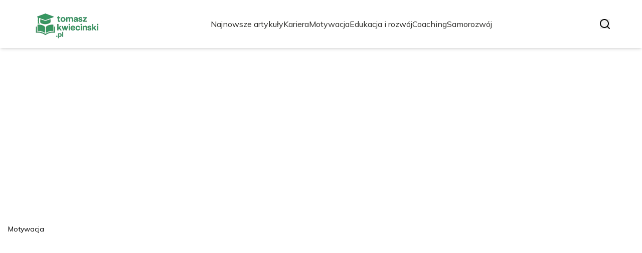

--- FILE ---
content_type: text/html; charset=utf-8
request_url: https://tomaszkwiecinski.pl/
body_size: 36856
content:
<!DOCTYPE html><html lang="pl" class="inter_28a50bef-module__viJdFW__variable mulish_248c324-module__GWeNhW__variable poppins_17f45ad1-module__GKJNuW__variable roboto_4122da53-module__t_RpXq__variable raleway_14793909-module__OsyNDW__variable barlow_1c8714d7-module__cO6ONq__variable lato_75681e7e-module__LVTjGW__variable oswald_82b6937e-module__00kWVa__variable"><head><meta charSet="utf-8"/><meta name="viewport" content="width=device-width, initial-scale=1, maximum-scale=5, user-scalable=yes"/><link rel="preload" as="image" imageSrcSet="/_next/image?url=https%3A%2F%2Ffrpyol0mhkke.compat.objectstorage.eu-frankfurt-1.oraclecloud.com%2Fblogcms-assets%2Flogo%2Flogo-2165-6zKHjfQwH2%2F852c11cca3b999d5a833018ea5f318f0.webp&amp;w=256&amp;q=75 1x, /_next/image?url=https%3A%2F%2Ffrpyol0mhkke.compat.objectstorage.eu-frankfurt-1.oraclecloud.com%2Fblogcms-assets%2Flogo%2Flogo-2165-6zKHjfQwH2%2F852c11cca3b999d5a833018ea5f318f0.webp&amp;w=384&amp;q=75 2x"/><link rel="preload" as="image" imageSrcSet="/_next/image?url=https%3A%2F%2Ffrpyol0mhkke.compat.objectstorage.eu-frankfurt-1.oraclecloud.com%2Fblogcms-assets%2Fthumbnail%2Fcb2392ac674fac9226eb3b90e57cbe55%2Fznaczenie-motywacji-do-pracy-jak-wplywa-na-efektywnosc-i-sukces.webp&amp;w=1920&amp;q=75 1x, /_next/image?url=https%3A%2F%2Ffrpyol0mhkke.compat.objectstorage.eu-frankfurt-1.oraclecloud.com%2Fblogcms-assets%2Fthumbnail%2Fcb2392ac674fac9226eb3b90e57cbe55%2Fznaczenie-motywacji-do-pracy-jak-wplywa-na-efektywnosc-i-sukces.webp&amp;w=3840&amp;q=75 2x"/><link rel="preload" as="image" href="/_next/static/media/arrow-right-white.a06a9abc.svg"/><link rel="preload" as="image" href="/_next/static/media/arrow-right.f7692c60.svg"/><link rel="stylesheet" href="/_next/static/chunks/24a126c93c54a67d.css" data-precedence="next"/><link rel="stylesheet" href="/_next/static/chunks/57e6335ef989a200.css" data-precedence="next"/><link rel="preload" as="script" fetchPriority="low" href="/_next/static/chunks/65235e3bf93876f6.js"/><script src="/_next/static/chunks/a13dd6cba6e2cc39.js" async=""></script><script src="/_next/static/chunks/8008d994f91f0fb6.js" async=""></script><script src="/_next/static/chunks/7c9db98115e6621a.js" async=""></script><script src="/_next/static/chunks/e5a32dc6c98b1c24.js" async=""></script><script src="/_next/static/chunks/turbopack-f0aee048f20a8f98.js" async=""></script><script src="/_next/static/chunks/ff1a16fafef87110.js" async=""></script><script src="/_next/static/chunks/64c0a5e3a0354479.js" async=""></script><script src="/_next/static/chunks/9b8f256322c7c094.js" async=""></script><script src="/_next/static/chunks/34d86b1949573c92.js" async=""></script><script src="/_next/static/chunks/d5a8b65adfa11f84.js" async=""></script><script src="/_next/static/chunks/933aa5eaa1fd32c6.js" async=""></script><script src="/_next/static/chunks/b74c329886258ae8.js" async=""></script><script src="/_next/static/chunks/221fd71558caec7b.js" async=""></script><script src="/_next/static/chunks/179a228631c7220e.js" async=""></script><meta name="next-size-adjust" content=""/><meta name="publication-media-verification" content="2624749c4d444f4ca2adc44b2cb5faeb"/><title>TomaszKwiecinski.pl - Edukacja i Rozwój Osobisty dla Każdego</title><meta name="description" content="TomaszKwiecinski.pl to portal poświęcony edukacji i rozwojowi osobistemu. Znajdziesz tu inspirujące artykuły, praktyczne porady oraz zasoby, które pomogą Ci w osiąganiu celów i doskonaleniu umiejętności. Rozwijaj się z nami!"/><meta name="publisher" content="https://tomaszkwiecinski.pl"/><meta name="robots" content="index, follow"/><meta name="dns-prefetch" content="//cdn.jsdelivr.net"/><meta name="preconnect" content="https://fonts.googleapis.com"/><link rel="canonical" href="https://tomaszkwiecinski.pl"/><link rel="icon" href="https://frpyol0mhkke.compat.objectstorage.eu-frankfurt-1.oraclecloud.com/blogcms-assets/favicon/favicon-2165-sJhtG2EnhL/8e2e14fad2595c5ef51c9b5436b307a7.webp"/><script src="/_next/static/chunks/a6dad97d9634a72d.js" noModule=""></script></head><body><div hidden=""><!--$--><!--/$--></div><div class="absolute left-0 top-0 opacity-0">tomaszkwiecinski.pl</div><main style="color:#2C2C29;font-family:var(--font-mulish)" class="poppins_17f45ad1-module__GKJNuW__variable inter_28a50bef-module__viJdFW__variable antialiased"><script type="application/ld+json">{"@context":"https://schema.org","@type":"ImageObject","url":"https://frpyol0mhkke.compat.objectstorage.eu-frankfurt-1.oraclecloud.com/blogcms-assets/logo/logo-2165-6zKHjfQwH2/852c11cca3b999d5a833018ea5f318f0.webp"}</script><script type="application/ld+json">{"@context":"https://schema.org","@type":"Corporation","@id":"https://tomaszkwiecinski.pl/","logo":"https://frpyol0mhkke.compat.objectstorage.eu-frankfurt-1.oraclecloud.com/blogcms-assets/logo/logo-2165-6zKHjfQwH2/852c11cca3b999d5a833018ea5f318f0.webp","legalName":"tomaszkwiecinski.pl","name":"tomaszkwiecinski.pl","address":{"@type":"PostalAddress","streetAddress":"Al. Piłsudskiego 90/20C, 24-232 Marylka"},"contactPoint":[{"@type":"ContactPoint","telephone":"0048 72 380 28 33","contactType":"customer service","email":"hello@tomaszkwiecinski.pl"}],"sameAs":["https://tomaszkwiecinski.pl"],"url":"https://tomaszkwiecinski.pl"}</script><!--$!--><template data-dgst="BAILOUT_TO_CLIENT_SIDE_RENDERING"></template><!--/$--><nav><div class="flex max-h-24 items-center bg-white/80 backdrop-blur-sm px-2 py-8 lg:px-0 shadow-md"><div class="standard-container-size-two max-h-24 flex items-center justify-between"><a href="/"><img alt="tomaszkwiecinski.pl" title="tomaszkwiecinski.pl" width="140" height="140" decoding="async" data-nimg="1" class="w-[120px] xl:w-[140px] hover:scale-90 duration-300" style="color:transparent" srcSet="/_next/image?url=https%3A%2F%2Ffrpyol0mhkke.compat.objectstorage.eu-frankfurt-1.oraclecloud.com%2Fblogcms-assets%2Flogo%2Flogo-2165-6zKHjfQwH2%2F852c11cca3b999d5a833018ea5f318f0.webp&amp;w=256&amp;q=75 1x, /_next/image?url=https%3A%2F%2Ffrpyol0mhkke.compat.objectstorage.eu-frankfurt-1.oraclecloud.com%2Fblogcms-assets%2Flogo%2Flogo-2165-6zKHjfQwH2%2F852c11cca3b999d5a833018ea5f318f0.webp&amp;w=384&amp;q=75 2x" src="/_next/image?url=https%3A%2F%2Ffrpyol0mhkke.compat.objectstorage.eu-frankfurt-1.oraclecloud.com%2Fblogcms-assets%2Flogo%2Flogo-2165-6zKHjfQwH2%2F852c11cca3b999d5a833018ea5f318f0.webp&amp;w=384&amp;q=75"/></a><ul class="uppercase-text hidden gap-12 text-[#2C2C29] lg:flex lg:text-base 2xl:text-lg items-center scrollbar-hide"><li class="min-w-fit"><a class="null" href="/najnowsze-artykuly">Najnowsze artykuły</a></li><li><a class=" hover-green" href="https://tomaszkwiecinski.pl/kategorie/kariera">Kariera</a></li><li><a class=" hover-green" href="https://tomaszkwiecinski.pl/kategorie/motywacja">Motywacja</a></li><li><a class=" hover-green" href="https://tomaszkwiecinski.pl/kategorie/edukacja-i-rozwoj">Edukacja i rozwój</a></li><li><a class=" hover-green" href="https://tomaszkwiecinski.pl/kategorie/coaching">Coaching</a></li><li><a class=" hover-green" href="https://tomaszkwiecinski.pl/kategorie/samorozwoj">Samorozwój</a></li></ul><div class="hidden lg:flex items-center gap-6"><button title="search-button"><svg width="20" height="20" viewBox="0 0 20 20" fill="black" xmlns="http://www.w3.org/2000/svg"><path id="Search" fill-rule="evenodd" clip-rule="evenodd" d="M2 9C2 5.13401 5.13401 2 9 2C12.866 2 16 5.13401 16 9C16 10.886 15.2542 12.5977 14.0413 13.8564C14.0071 13.8827 13.9742 13.9116 13.9429 13.9429C13.9116 13.9742 13.8827 14.0071 13.8564 14.0413C12.5977 15.2542 10.886 16 9 16C5.13401 16 2 12.866 2 9ZM14.6177 16.0319C13.078 17.2635 11.125 18 9 18C4.02944 18 0 13.9706 0 9C0 4.02944 4.02944 0 9 0C13.9706 0 18 4.02944 18 9C18 11.125 17.2635 13.078 16.0319 14.6177L19.7071 18.2929C20.0976 18.6834 20.0976 19.3166 19.7071 19.7071C19.3166 20.0976 18.6834 20.0976 18.2929 19.7071L14.6177 16.0319Z"></path></svg></button></div><img alt="menu" title="menu" loading="lazy" width="20" height="20" decoding="async" data-nimg="1" class="block lg:hidden" style="color:transparent" src="/_next/static/media/hamburger_menu.b50f777d.svg"/></div></div></nav><script type="application/ld+json">{"@context":"https://schema.org","@type":"BreadcrumbList","itemListElement":[{"@type":"ListItem","position":1,"name":"Strona główna","item":"https://tomaszkwiecinski.pl"}]}</script><div><header class="group mb-6 lg:mb-20 mt-12"><div class="relative h-[400px] lg:h-[600px] xl:h-[725px]"><div class="absolute inset-0 transition-opacity" style="opacity:1;transition-duration:750ms;pointer-events:auto;z-index:1"><article class="relative h-[400px] lg:h-[700px] mt-12"><img alt="Znaczenie motywacji do pracy: jak wpływa na efektywność i sukces" width="1280" height="750" decoding="async" data-nimg="1" class="absolute top-0 left-0 w-full h-full object-cover lg:object-cover" style="color:transparent" srcSet="/_next/image?url=https%3A%2F%2Ffrpyol0mhkke.compat.objectstorage.eu-frankfurt-1.oraclecloud.com%2Fblogcms-assets%2Fthumbnail%2Fcb2392ac674fac9226eb3b90e57cbe55%2Fznaczenie-motywacji-do-pracy-jak-wplywa-na-efektywnosc-i-sukces.webp&amp;w=1920&amp;q=75 1x, /_next/image?url=https%3A%2F%2Ffrpyol0mhkke.compat.objectstorage.eu-frankfurt-1.oraclecloud.com%2Fblogcms-assets%2Fthumbnail%2Fcb2392ac674fac9226eb3b90e57cbe55%2Fznaczenie-motywacji-do-pracy-jak-wplywa-na-efektywnosc-i-sukces.webp&amp;w=3840&amp;q=75 2x" src="/_next/image?url=https%3A%2F%2Ffrpyol0mhkke.compat.objectstorage.eu-frankfurt-1.oraclecloud.com%2Fblogcms-assets%2Fthumbnail%2Fcb2392ac674fac9226eb3b90e57cbe55%2Fznaczenie-motywacji-do-pracy-jak-wplywa-na-efektywnosc-i-sukces.webp&amp;w=3840&amp;q=75"/><div style="left:50%;transform:translate(-50%, -50%)" class="standard-container-size-two bottom-12 lg:bottom-4 text-white absolute z-10"><a href="/kategorie/motywacja"><div class="text-black px-4 py-1 bg-white max-w-fit text-sm rounded-lg">Motywacja</div></a><a href="/znaczenie-motywacji-do-pracy-jak-wplywa-na-efektywnosc-i-sukces"><p class="font-bold text-2xl lg:text-5xl hover:underline max-w-6xl xl:leading-[58px] line-clamp-2 mt-2.5">Znaczenie motywacji do pracy: jak wpływa na efektywność i sukces</p></a><div class="flex items-center gap-2 mt-2.5 select-none"><p class="text-sm">Tomasz Kwieciński</p><span>-</span><p class="text-sm italic">3 sierpnia 2025</p></div></div><a href="/znaczenie-motywacji-do-pracy-jak-wplywa-na-efektywnosc-i-sukces"><div class="absolute top-0 left-0 w-full h-full bg-gradient-to-t from-black/70 to-transparent"></div></a></article></div><div class="absolute inset-0 transition-opacity" style="opacity:0;transition-duration:750ms;pointer-events:none;z-index:0"><article class="relative h-[400px] lg:h-[700px] mt-12"><img alt="Zawody po studiach biologicznych: jakie masz możliwości kariery?" loading="lazy" width="1280" height="750" decoding="async" data-nimg="1" class="absolute top-0 left-0 w-full h-full object-cover lg:object-cover" style="color:transparent" srcSet="/_next/image?url=https%3A%2F%2Ffrpyol0mhkke.compat.objectstorage.eu-frankfurt-1.oraclecloud.com%2Fblogcms-assets%2Fthumbnail%2F0f72ff0afb929d5e3ba6cfe2653e4b41%2Fzawody-po-studiach-biologicznych-jakie-masz-mozliwosci-kariery.webp&amp;w=1920&amp;q=75 1x, /_next/image?url=https%3A%2F%2Ffrpyol0mhkke.compat.objectstorage.eu-frankfurt-1.oraclecloud.com%2Fblogcms-assets%2Fthumbnail%2F0f72ff0afb929d5e3ba6cfe2653e4b41%2Fzawody-po-studiach-biologicznych-jakie-masz-mozliwosci-kariery.webp&amp;w=3840&amp;q=75 2x" src="/_next/image?url=https%3A%2F%2Ffrpyol0mhkke.compat.objectstorage.eu-frankfurt-1.oraclecloud.com%2Fblogcms-assets%2Fthumbnail%2F0f72ff0afb929d5e3ba6cfe2653e4b41%2Fzawody-po-studiach-biologicznych-jakie-masz-mozliwosci-kariery.webp&amp;w=3840&amp;q=75"/><div style="left:50%;transform:translate(-50%, -50%)" class="standard-container-size-two bottom-12 lg:bottom-4 text-white absolute z-10"><a href="/kategorie/kariera"><div class="text-black px-4 py-1 bg-white max-w-fit text-sm rounded-lg">Kariera</div></a><a href="/zawody-po-studiach-biologicznych-jakie-masz-mozliwosci-kariery"><p class="font-bold text-2xl lg:text-5xl hover:underline max-w-6xl xl:leading-[58px] line-clamp-2 mt-2.5">Zawody po studiach biologicznych: jakie masz możliwości kariery?</p></a><div class="flex items-center gap-2 mt-2.5 select-none"><p class="text-sm">Tomasz Kwieciński</p><span>-</span><p class="text-sm italic">3 sierpnia 2025</p></div></div><a href="/zawody-po-studiach-biologicznych-jakie-masz-mozliwosci-kariery"><div class="absolute top-0 left-0 w-full h-full bg-gradient-to-t from-black/70 to-transparent"></div></a></article></div><div class="absolute inset-0 transition-opacity" style="opacity:0;transition-duration:750ms;pointer-events:none;z-index:0"><article class="relative h-[400px] lg:h-[700px] mt-12"><img alt="Motywacja do podjęcia służby w policji – co naprawdę skłania do wyboru tego zawodu?" loading="lazy" width="1280" height="750" decoding="async" data-nimg="1" class="absolute top-0 left-0 w-full h-full object-cover lg:object-cover" style="color:transparent" srcSet="/_next/image?url=https%3A%2F%2Ffrpyol0mhkke.compat.objectstorage.eu-frankfurt-1.oraclecloud.com%2Fblogcms-assets%2Fthumbnail%2Fbeec867838da60fb31248c29a170d71f%2Fmotywacja-do-podjecia-sluzby-w-policji-co-naprawde-sklania-do-wyboru-tego-zawodu.webp&amp;w=1920&amp;q=75 1x, /_next/image?url=https%3A%2F%2Ffrpyol0mhkke.compat.objectstorage.eu-frankfurt-1.oraclecloud.com%2Fblogcms-assets%2Fthumbnail%2Fbeec867838da60fb31248c29a170d71f%2Fmotywacja-do-podjecia-sluzby-w-policji-co-naprawde-sklania-do-wyboru-tego-zawodu.webp&amp;w=3840&amp;q=75 2x" src="/_next/image?url=https%3A%2F%2Ffrpyol0mhkke.compat.objectstorage.eu-frankfurt-1.oraclecloud.com%2Fblogcms-assets%2Fthumbnail%2Fbeec867838da60fb31248c29a170d71f%2Fmotywacja-do-podjecia-sluzby-w-policji-co-naprawde-sklania-do-wyboru-tego-zawodu.webp&amp;w=3840&amp;q=75"/><div style="left:50%;transform:translate(-50%, -50%)" class="standard-container-size-two bottom-12 lg:bottom-4 text-white absolute z-10"><a href="/kategorie/motywacja"><div class="text-black px-4 py-1 bg-white max-w-fit text-sm rounded-lg">Motywacja</div></a><a href="/motywacja-do-podjecia-sluzby-w-policji-co-naprawde-sklania-do-wyboru-tego-zawodu"><p class="font-bold text-2xl lg:text-5xl hover:underline max-w-6xl xl:leading-[58px] line-clamp-2 mt-2.5">Motywacja do podjęcia służby w policji – co naprawdę skłania do wyboru tego zawodu?</p></a><div class="flex items-center gap-2 mt-2.5 select-none"><p class="text-sm">Tomasz Kwieciński</p><span>-</span><p class="text-sm italic">2 sierpnia 2025</p></div></div><a href="/motywacja-do-podjecia-sluzby-w-policji-co-naprawde-sklania-do-wyboru-tego-zawodu"><div class="absolute top-0 left-0 w-full h-full bg-gradient-to-t from-black/70 to-transparent"></div></a></article></div><div class="absolute bottom-6 right-6 lg:bottom-8 lg:right-8 z-10 flex gap-2"><button class="w-2.5 h-2.5 lg:w-3 lg:h-3 rounded-full transition-all duration-300 bg-white scale-125" aria-label="Go to slide 1"></button><button class="w-2.5 h-2.5 lg:w-3 lg:h-3 rounded-full transition-all duration-300 bg-white/50 hover:bg-white/75" aria-label="Go to slide 2"></button><button class="w-2.5 h-2.5 lg:w-3 lg:h-3 rounded-full transition-all duration-300 bg-white/50 hover:bg-white/75" aria-label="Go to slide 3"></button></div></div></header><section class="standard-container-size-two mt-10"><h1 class="text-2xl xl:text-3xl font-bold">TomaszKwiecinski.pl - Edukacja i Rozwój Osobisty dla Każdego</h1><div class="mt-6"><div class="grid grid-cols-1 lg:grid-cols-3 gap-6 gap-y-12"><article class=""><a href="/jaki-stopien-po-studiach-podyplomowych-co-warto-wiedziec-o-tytule"><img alt="Jaki stopień po studiach podyplomowych? Co warto wiedzieć o tytule?" loading="lazy" width="280" height="120" decoding="async" data-nimg="1" class="min-w-full rounded-md object-cover lg:min-h-[225px] lg:max-h-[225px]" style="color:transparent" srcSet="/_next/image?url=https%3A%2F%2Ffrpyol0mhkke.compat.objectstorage.eu-frankfurt-1.oraclecloud.com%2Fblogcms-assets%2Fthumbnail%2F25c8b52f0fb48f51fc05b3a38fe1e216%2Fjaki-stopien-po-studiach-podyplomowych-co-warto-wiedziec-o-tytule.webp&amp;w=384&amp;q=75 1x, /_next/image?url=https%3A%2F%2Ffrpyol0mhkke.compat.objectstorage.eu-frankfurt-1.oraclecloud.com%2Fblogcms-assets%2Fthumbnail%2F25c8b52f0fb48f51fc05b3a38fe1e216%2Fjaki-stopien-po-studiach-podyplomowych-co-warto-wiedziec-o-tytule.webp&amp;w=640&amp;q=75 2x" src="/_next/image?url=https%3A%2F%2Ffrpyol0mhkke.compat.objectstorage.eu-frankfurt-1.oraclecloud.com%2Fblogcms-assets%2Fthumbnail%2F25c8b52f0fb48f51fc05b3a38fe1e216%2Fjaki-stopien-po-studiach-podyplomowych-co-warto-wiedziec-o-tytule.webp&amp;w=640&amp;q=75"/></a><div class="mt-4 flex flex-col gap-2.5"><div class="max-h-fit relative"><div class="absolute top-0 left-0 h-full flex items-center w-0.5 bg-green"></div><a href="/kategorie/kariera"><span class="ml-4 text-green uppercase font-semibold text-xs">Kariera</span></a></div><a href="/jaki-stopien-po-studiach-podyplomowych-co-warto-wiedziec-o-tytule"><p class="font-bold text-xl line-clamp-2 hover:underline">Jaki stopień po studiach podyplomowych? Co warto wiedzieć o tytule?</p></a><p class="line-clamp-2">Zastanawiasz się, jaki stopień po studiach podyplomowych? Dowiedz się, jakie dokumenty otrzymasz i jak certyfikat wpłynie na Twoją karierę.</p><div class="flex items-center gap-2"><a href="/autorzy/tomasz-kwiecinski"><img alt="Tomasz Kwieciński" loading="lazy" width="20" height="20" decoding="async" data-nimg="1" class="rounded-full" style="color:transparent" srcSet="/_next/image?url=https%3A%2F%2Ffrpyol0mhkke.compat.objectstorage.eu-frankfurt-1.oraclecloud.com%2Fblogcms-assets%2Favatar%2Favatar-3016-cryABc7CI9%2F6fd4ef7cac6f1c9eb92c4683aa8528fb.webp&amp;w=32&amp;q=75 1x, /_next/image?url=https%3A%2F%2Ffrpyol0mhkke.compat.objectstorage.eu-frankfurt-1.oraclecloud.com%2Fblogcms-assets%2Favatar%2Favatar-3016-cryABc7CI9%2F6fd4ef7cac6f1c9eb92c4683aa8528fb.webp&amp;w=48&amp;q=75 2x" src="/_next/image?url=https%3A%2F%2Ffrpyol0mhkke.compat.objectstorage.eu-frankfurt-1.oraclecloud.com%2Fblogcms-assets%2Favatar%2Favatar-3016-cryABc7CI9%2F6fd4ef7cac6f1c9eb92c4683aa8528fb.webp&amp;w=48&amp;q=75"/></a><a href="/autorzy/tomasz-kwiecinski"><p class="text-sm">Tomasz Kwieciński</p></a><span>-</span><p class="text-xs italic">2 sierpnia 2025</p></div></div></article><article class=""><a href="/kto-to-jest-life-coach-i-jak-moze-zmienic-twoje-zycie"><img alt="Kto to jest life coach i jak może zmienić Twoje życie?" loading="lazy" width="280" height="120" decoding="async" data-nimg="1" class="min-w-full rounded-md object-cover lg:min-h-[225px] lg:max-h-[225px]" style="color:transparent" srcSet="/_next/image?url=https%3A%2F%2Ffrpyol0mhkke.compat.objectstorage.eu-frankfurt-1.oraclecloud.com%2Fblogcms-assets%2Fthumbnail%2Fc26191e6874a7f5c3e574ed2904a5214%2Fkto-to-jest-life-coach-i-jak-moze-zmienic-twoje-zycie.webp&amp;w=384&amp;q=75 1x, /_next/image?url=https%3A%2F%2Ffrpyol0mhkke.compat.objectstorage.eu-frankfurt-1.oraclecloud.com%2Fblogcms-assets%2Fthumbnail%2Fc26191e6874a7f5c3e574ed2904a5214%2Fkto-to-jest-life-coach-i-jak-moze-zmienic-twoje-zycie.webp&amp;w=640&amp;q=75 2x" src="/_next/image?url=https%3A%2F%2Ffrpyol0mhkke.compat.objectstorage.eu-frankfurt-1.oraclecloud.com%2Fblogcms-assets%2Fthumbnail%2Fc26191e6874a7f5c3e574ed2904a5214%2Fkto-to-jest-life-coach-i-jak-moze-zmienic-twoje-zycie.webp&amp;w=640&amp;q=75"/></a><div class="mt-4 flex flex-col gap-2.5"><div class="max-h-fit relative"><div class="absolute top-0 left-0 h-full flex items-center w-0.5 bg-green"></div><a href="/kategorie/coaching"><span class="ml-4 text-green uppercase font-semibold text-xs">Coaching</span></a></div><a href="/kto-to-jest-life-coach-i-jak-moze-zmienic-twoje-zycie"><p class="font-bold text-xl line-clamp-2 hover:underline">Kto to jest life coach i jak może zmienić Twoje życie?</p></a><p class="line-clamp-2">Poznaj, kto to jest life coach i jak jego wsparcie może pomóc w osiąganiu celów życiowych oraz zawodowych, przynosząc pozytywne zmiany w Twoim życiu.</p><div class="flex items-center gap-2"><a href="/autorzy/tomasz-kwiecinski"><img alt="Tomasz Kwieciński" loading="lazy" width="20" height="20" decoding="async" data-nimg="1" class="rounded-full" style="color:transparent" srcSet="/_next/image?url=https%3A%2F%2Ffrpyol0mhkke.compat.objectstorage.eu-frankfurt-1.oraclecloud.com%2Fblogcms-assets%2Favatar%2Favatar-3016-cryABc7CI9%2F6fd4ef7cac6f1c9eb92c4683aa8528fb.webp&amp;w=32&amp;q=75 1x, /_next/image?url=https%3A%2F%2Ffrpyol0mhkke.compat.objectstorage.eu-frankfurt-1.oraclecloud.com%2Fblogcms-assets%2Favatar%2Favatar-3016-cryABc7CI9%2F6fd4ef7cac6f1c9eb92c4683aa8528fb.webp&amp;w=48&amp;q=75 2x" src="/_next/image?url=https%3A%2F%2Ffrpyol0mhkke.compat.objectstorage.eu-frankfurt-1.oraclecloud.com%2Fblogcms-assets%2Favatar%2Favatar-3016-cryABc7CI9%2F6fd4ef7cac6f1c9eb92c4683aa8528fb.webp&amp;w=48&amp;q=75"/></a><a href="/autorzy/tomasz-kwiecinski"><p class="text-sm">Tomasz Kwieciński</p></a><span>-</span><p class="text-xs italic">2 sierpnia 2025</p></div></div></article><article class=""><a href="/jakie-moga-byc-potrzeby-edukacyjne-dziecka-i-jak-je-zaspokoic"><img alt="Jakie mogą być potrzeby edukacyjne dziecka i jak je zaspokoić?" loading="lazy" width="280" height="120" decoding="async" data-nimg="1" class="min-w-full rounded-md object-cover lg:min-h-[225px] lg:max-h-[225px]" style="color:transparent" srcSet="/_next/image?url=https%3A%2F%2Ffrpyol0mhkke.compat.objectstorage.eu-frankfurt-1.oraclecloud.com%2Fblogcms-assets%2Fthumbnail%2F2cacbcb9e93bccda41b2474fe6ff7f16%2Fjakie-moga-byc-potrzeby-edukacyjne-dziecka-i-jak-je-zaspokoic.webp&amp;w=384&amp;q=75 1x, /_next/image?url=https%3A%2F%2Ffrpyol0mhkke.compat.objectstorage.eu-frankfurt-1.oraclecloud.com%2Fblogcms-assets%2Fthumbnail%2F2cacbcb9e93bccda41b2474fe6ff7f16%2Fjakie-moga-byc-potrzeby-edukacyjne-dziecka-i-jak-je-zaspokoic.webp&amp;w=640&amp;q=75 2x" src="/_next/image?url=https%3A%2F%2Ffrpyol0mhkke.compat.objectstorage.eu-frankfurt-1.oraclecloud.com%2Fblogcms-assets%2Fthumbnail%2F2cacbcb9e93bccda41b2474fe6ff7f16%2Fjakie-moga-byc-potrzeby-edukacyjne-dziecka-i-jak-je-zaspokoic.webp&amp;w=640&amp;q=75"/></a><div class="mt-4 flex flex-col gap-2.5"><div class="max-h-fit relative"><div class="absolute top-0 left-0 h-full flex items-center w-0.5 bg-green"></div><a href="/kategorie/edukacja-i-rozwoj"><span class="ml-4 text-green uppercase font-semibold text-xs">Edukacja i rozwój</span></a></div><a href="/jakie-moga-byc-potrzeby-edukacyjne-dziecka-i-jak-je-zaspokoic"><p class="font-bold text-xl line-clamp-2 hover:underline">Jakie mogą być potrzeby edukacyjne dziecka i jak je zaspokoić?</p></a><p class="line-clamp-2">Poznaj, jakie mogą być potrzeby edukacyjne dziecka oraz skuteczne metody ich zaspokajania, aby wspierać rozwój i naukę Twojego dziecka.</p><div class="flex items-center gap-2"><a href="/autorzy/tomasz-kwiecinski"><img alt="Tomasz Kwieciński" loading="lazy" width="20" height="20" decoding="async" data-nimg="1" class="rounded-full" style="color:transparent" srcSet="/_next/image?url=https%3A%2F%2Ffrpyol0mhkke.compat.objectstorage.eu-frankfurt-1.oraclecloud.com%2Fblogcms-assets%2Favatar%2Favatar-3016-cryABc7CI9%2F6fd4ef7cac6f1c9eb92c4683aa8528fb.webp&amp;w=32&amp;q=75 1x, /_next/image?url=https%3A%2F%2Ffrpyol0mhkke.compat.objectstorage.eu-frankfurt-1.oraclecloud.com%2Fblogcms-assets%2Favatar%2Favatar-3016-cryABc7CI9%2F6fd4ef7cac6f1c9eb92c4683aa8528fb.webp&amp;w=48&amp;q=75 2x" src="/_next/image?url=https%3A%2F%2Ffrpyol0mhkke.compat.objectstorage.eu-frankfurt-1.oraclecloud.com%2Fblogcms-assets%2Favatar%2Favatar-3016-cryABc7CI9%2F6fd4ef7cac6f1c9eb92c4683aa8528fb.webp&amp;w=48&amp;q=75"/></a><a href="/autorzy/tomasz-kwiecinski"><p class="text-sm">Tomasz Kwieciński</p></a><span>-</span><p class="text-xs italic">2 sierpnia 2025</p></div></div></article><article class=""><a href="/coach-kim-osiagniecia-i-styl-pracy-znanych-trenerow-sportowych"><img alt="Coach Kim - osiągnięcia i styl pracy znanych trenerów sportowych" loading="lazy" width="280" height="120" decoding="async" data-nimg="1" class="min-w-full rounded-md object-cover lg:min-h-[225px] lg:max-h-[225px]" style="color:transparent" srcSet="/_next/image?url=https%3A%2F%2Ffrpyol0mhkke.compat.objectstorage.eu-frankfurt-1.oraclecloud.com%2Fblogcms-assets%2Fthumbnail%2F370e12ab5ecdc282e34a7d1b4a9a5216%2Fcoach-kim-osiagniecia-i-styl-pracy-znanych-trenerow-sportowych.webp&amp;w=384&amp;q=75 1x, /_next/image?url=https%3A%2F%2Ffrpyol0mhkke.compat.objectstorage.eu-frankfurt-1.oraclecloud.com%2Fblogcms-assets%2Fthumbnail%2F370e12ab5ecdc282e34a7d1b4a9a5216%2Fcoach-kim-osiagniecia-i-styl-pracy-znanych-trenerow-sportowych.webp&amp;w=640&amp;q=75 2x" src="/_next/image?url=https%3A%2F%2Ffrpyol0mhkke.compat.objectstorage.eu-frankfurt-1.oraclecloud.com%2Fblogcms-assets%2Fthumbnail%2F370e12ab5ecdc282e34a7d1b4a9a5216%2Fcoach-kim-osiagniecia-i-styl-pracy-znanych-trenerow-sportowych.webp&amp;w=640&amp;q=75"/></a><div class="mt-4 flex flex-col gap-2.5"><div class="max-h-fit relative"><div class="absolute top-0 left-0 h-full flex items-center w-0.5 bg-green"></div><a href="/kategorie/coaching"><span class="ml-4 text-green uppercase font-semibold text-xs">Coaching</span></a></div><a href="/coach-kim-osiagniecia-i-styl-pracy-znanych-trenerow-sportowych"><p class="font-bold text-xl line-clamp-2 hover:underline">Coach Kim - osiągnięcia i styl pracy znanych trenerów sportowych</p></a><p class="line-clamp-2">Poznaj osiągnięcia i unikalne style pracy Coach Kim oraz innych znanych trenerów sportowych, którzy wpływają na rozwój swoich drużyn.</p><div class="flex items-center gap-2"><a href="/autorzy/tomasz-kwiecinski"><img alt="Tomasz Kwieciński" loading="lazy" width="20" height="20" decoding="async" data-nimg="1" class="rounded-full" style="color:transparent" srcSet="/_next/image?url=https%3A%2F%2Ffrpyol0mhkke.compat.objectstorage.eu-frankfurt-1.oraclecloud.com%2Fblogcms-assets%2Favatar%2Favatar-3016-cryABc7CI9%2F6fd4ef7cac6f1c9eb92c4683aa8528fb.webp&amp;w=32&amp;q=75 1x, /_next/image?url=https%3A%2F%2Ffrpyol0mhkke.compat.objectstorage.eu-frankfurt-1.oraclecloud.com%2Fblogcms-assets%2Favatar%2Favatar-3016-cryABc7CI9%2F6fd4ef7cac6f1c9eb92c4683aa8528fb.webp&amp;w=48&amp;q=75 2x" src="/_next/image?url=https%3A%2F%2Ffrpyol0mhkke.compat.objectstorage.eu-frankfurt-1.oraclecloud.com%2Fblogcms-assets%2Favatar%2Favatar-3016-cryABc7CI9%2F6fd4ef7cac6f1c9eb92c4683aa8528fb.webp&amp;w=48&amp;q=75"/></a><a href="/autorzy/tomasz-kwiecinski"><p class="text-sm">Tomasz Kwieciński</p></a><span>-</span><p class="text-xs italic">1 sierpnia 2025</p></div></div></article><article class=""><a href="/jak-wypelnic-karte-projektu-edukacyjnego-aby-uniknac-bledow"><img alt="Jak wypełnić kartę projektu edukacyjnego, aby uniknąć błędów?" loading="lazy" width="280" height="120" decoding="async" data-nimg="1" class="min-w-full rounded-md object-cover lg:min-h-[225px] lg:max-h-[225px]" style="color:transparent" srcSet="/_next/image?url=https%3A%2F%2Ffrpyol0mhkke.compat.objectstorage.eu-frankfurt-1.oraclecloud.com%2Fblogcms-assets%2Fthumbnail%2Fd7ae2532752f67600b4dafc085185e4a%2Fjak-wypelnic-karte-projektu-edukacyjnego-aby-uniknac-bledow.webp&amp;w=384&amp;q=75 1x, /_next/image?url=https%3A%2F%2Ffrpyol0mhkke.compat.objectstorage.eu-frankfurt-1.oraclecloud.com%2Fblogcms-assets%2Fthumbnail%2Fd7ae2532752f67600b4dafc085185e4a%2Fjak-wypelnic-karte-projektu-edukacyjnego-aby-uniknac-bledow.webp&amp;w=640&amp;q=75 2x" src="/_next/image?url=https%3A%2F%2Ffrpyol0mhkke.compat.objectstorage.eu-frankfurt-1.oraclecloud.com%2Fblogcms-assets%2Fthumbnail%2Fd7ae2532752f67600b4dafc085185e4a%2Fjak-wypelnic-karte-projektu-edukacyjnego-aby-uniknac-bledow.webp&amp;w=640&amp;q=75"/></a><div class="mt-4 flex flex-col gap-2.5"><div class="max-h-fit relative"><div class="absolute top-0 left-0 h-full flex items-center w-0.5 bg-green"></div><a href="/kategorie/edukacja-i-rozwoj"><span class="ml-4 text-green uppercase font-semibold text-xs">Edukacja i rozwój</span></a></div><a href="/jak-wypelnic-karte-projektu-edukacyjnego-aby-uniknac-bledow"><p class="font-bold text-xl line-clamp-2 hover:underline">Jak wypełnić kartę projektu edukacyjnego, aby uniknąć błędów?</p></a><p class="line-clamp-2">Wypełnij kartę projektu edukacyjnego jak wypełnić, unikając błędów. Poznaj kluczowe informacje i praktyczne wskazówki, aby osiągnąć sukces w edukacji.</p><div class="flex items-center gap-2"><a href="/autorzy/tomasz-kwiecinski"><img alt="Tomasz Kwieciński" loading="lazy" width="20" height="20" decoding="async" data-nimg="1" class="rounded-full" style="color:transparent" srcSet="/_next/image?url=https%3A%2F%2Ffrpyol0mhkke.compat.objectstorage.eu-frankfurt-1.oraclecloud.com%2Fblogcms-assets%2Favatar%2Favatar-3016-cryABc7CI9%2F6fd4ef7cac6f1c9eb92c4683aa8528fb.webp&amp;w=32&amp;q=75 1x, /_next/image?url=https%3A%2F%2Ffrpyol0mhkke.compat.objectstorage.eu-frankfurt-1.oraclecloud.com%2Fblogcms-assets%2Favatar%2Favatar-3016-cryABc7CI9%2F6fd4ef7cac6f1c9eb92c4683aa8528fb.webp&amp;w=48&amp;q=75 2x" src="/_next/image?url=https%3A%2F%2Ffrpyol0mhkke.compat.objectstorage.eu-frankfurt-1.oraclecloud.com%2Fblogcms-assets%2Favatar%2Favatar-3016-cryABc7CI9%2F6fd4ef7cac6f1c9eb92c4683aa8528fb.webp&amp;w=48&amp;q=75"/></a><a href="/autorzy/tomasz-kwiecinski"><p class="text-sm">Tomasz Kwieciński</p></a><span>-</span><p class="text-xs italic">1 sierpnia 2025</p></div></div></article><article class=""><a href="/po-co-nam-motywacja-i-jak-moze-zmienic-nasze-zycie-na-lepsze"><img alt="Po co nam motywacja i jak może zmienić nasze życie na lepsze" loading="lazy" width="280" height="120" decoding="async" data-nimg="1" class="min-w-full rounded-md object-cover lg:min-h-[225px] lg:max-h-[225px]" style="color:transparent" srcSet="/_next/image?url=https%3A%2F%2Ffrpyol0mhkke.compat.objectstorage.eu-frankfurt-1.oraclecloud.com%2Fblogcms-assets%2Fthumbnail%2Fb4379e0b3e98bf20891429d61e8b8991%2Fpo-co-nam-motywacja-i-jak-moze-zmienic-nasze-zycie-na-lepsze.webp&amp;w=384&amp;q=75 1x, /_next/image?url=https%3A%2F%2Ffrpyol0mhkke.compat.objectstorage.eu-frankfurt-1.oraclecloud.com%2Fblogcms-assets%2Fthumbnail%2Fb4379e0b3e98bf20891429d61e8b8991%2Fpo-co-nam-motywacja-i-jak-moze-zmienic-nasze-zycie-na-lepsze.webp&amp;w=640&amp;q=75 2x" src="/_next/image?url=https%3A%2F%2Ffrpyol0mhkke.compat.objectstorage.eu-frankfurt-1.oraclecloud.com%2Fblogcms-assets%2Fthumbnail%2Fb4379e0b3e98bf20891429d61e8b8991%2Fpo-co-nam-motywacja-i-jak-moze-zmienic-nasze-zycie-na-lepsze.webp&amp;w=640&amp;q=75"/></a><div class="mt-4 flex flex-col gap-2.5"><div class="max-h-fit relative"><div class="absolute top-0 left-0 h-full flex items-center w-0.5 bg-green"></div><a href="/kategorie/motywacja"><span class="ml-4 text-green uppercase font-semibold text-xs">Motywacja</span></a></div><a href="/po-co-nam-motywacja-i-jak-moze-zmienic-nasze-zycie-na-lepsze"><p class="font-bold text-xl line-clamp-2 hover:underline">Po co nam motywacja i jak może zmienić nasze życie na lepsze</p></a><p class="line-clamp-2">Poznaj, po co nam motywacja i jak wpływa na nasze życie. Odkryj, jak motywacja wspiera rozwój, osiąganie celów i pokonywanie trudności.</p><div class="flex items-center gap-2"><a href="/autorzy/tomasz-kwiecinski"><img alt="Tomasz Kwieciński" loading="lazy" width="20" height="20" decoding="async" data-nimg="1" class="rounded-full" style="color:transparent" srcSet="/_next/image?url=https%3A%2F%2Ffrpyol0mhkke.compat.objectstorage.eu-frankfurt-1.oraclecloud.com%2Fblogcms-assets%2Favatar%2Favatar-3016-cryABc7CI9%2F6fd4ef7cac6f1c9eb92c4683aa8528fb.webp&amp;w=32&amp;q=75 1x, /_next/image?url=https%3A%2F%2Ffrpyol0mhkke.compat.objectstorage.eu-frankfurt-1.oraclecloud.com%2Fblogcms-assets%2Favatar%2Favatar-3016-cryABc7CI9%2F6fd4ef7cac6f1c9eb92c4683aa8528fb.webp&amp;w=48&amp;q=75 2x" src="/_next/image?url=https%3A%2F%2Ffrpyol0mhkke.compat.objectstorage.eu-frankfurt-1.oraclecloud.com%2Fblogcms-assets%2Favatar%2Favatar-3016-cryABc7CI9%2F6fd4ef7cac6f1c9eb92c4683aa8528fb.webp&amp;w=48&amp;q=75"/></a><a href="/autorzy/tomasz-kwiecinski"><p class="text-sm">Tomasz Kwieciński</p></a><span>-</span><p class="text-xs italic">1 sierpnia 2025</p></div></div></article></div></div></section><section class="bg-light-green pt-16 mt-16"><div class="standard-container-size-two"><a class="flex items-center text-white gap-2.5" href="/kategorie/kariera"><h2 class="text-3xl font-bold">Kategoria Kariera</h2><img alt="arrow-right" width="30" height="30" decoding="async" data-nimg="1" style="color:transparent" src="/_next/static/media/arrow-right-white.a06a9abc.svg"/></a><div class="flex flex-col lg:grid grid-cols-4 gap-6 mt-10"><article class="bg-white rounded-xl"><a href="/skuteczne-cv-po-studiach-inzynierskich-jak-wyroznic-sie-na-rynku-pracy"><img alt="Skuteczne cv po studiach inżynierskich: jak wyróżnić się na rynku pracy" loading="lazy" width="260" height="380" decoding="async" data-nimg="1" class="w-full rounded-t-xl xl:h-1/2 xl:max-h-[50%]" style="color:transparent" srcSet="/_next/image?url=https%3A%2F%2Ffrpyol0mhkke.compat.objectstorage.eu-frankfurt-1.oraclecloud.com%2Fblogcms-assets%2Fthumbnail%2F78e326767ada669c96db95e43fbe6ffa%2Fskuteczne-cv-po-studiach-inzynierskich-jak-wyroznic-sie-na-rynku-pracy.webp&amp;w=384&amp;q=75 1x, /_next/image?url=https%3A%2F%2Ffrpyol0mhkke.compat.objectstorage.eu-frankfurt-1.oraclecloud.com%2Fblogcms-assets%2Fthumbnail%2F78e326767ada669c96db95e43fbe6ffa%2Fskuteczne-cv-po-studiach-inzynierskich-jak-wyroznic-sie-na-rynku-pracy.webp&amp;w=640&amp;q=75 2x" src="/_next/image?url=https%3A%2F%2Ffrpyol0mhkke.compat.objectstorage.eu-frankfurt-1.oraclecloud.com%2Fblogcms-assets%2Fthumbnail%2F78e326767ada669c96db95e43fbe6ffa%2Fskuteczne-cv-po-studiach-inzynierskich-jak-wyroznic-sie-na-rynku-pracy.webp&amp;w=640&amp;q=75"/></a><div class="p-6 pb-10"><div class="max-h-fit relative"><div class="absolute top-0 left-0 h-full flex items-center w-0.5 bg-green"></div><a href="/kategorie/kariera"><span class="ml-4 text-green uppercase font-semibold text-xs">Kariera</span></a></div><a href="/skuteczne-cv-po-studiach-inzynierskich-jak-wyroznic-sie-na-rynku-pracy"><p class="font-bold line-clamp-2 mt-3 text-lg hover:underline">Skuteczne cv po studiach inżynierskich: jak wyróżnić się na rynku pracy</p></a><div class="flex items-center gap-1 mt-2.5"><a href="/autorzy/tomasz-kwiecinski"><img alt="Tomasz Kwieciński" loading="lazy" width="20" height="20" decoding="async" data-nimg="1" class="rounded-full" style="color:transparent" srcSet="/_next/image?url=https%3A%2F%2Ffrpyol0mhkke.compat.objectstorage.eu-frankfurt-1.oraclecloud.com%2Fblogcms-assets%2Favatar%2Favatar-3016-cryABc7CI9%2F6fd4ef7cac6f1c9eb92c4683aa8528fb.webp&amp;w=32&amp;q=75 1x, /_next/image?url=https%3A%2F%2Ffrpyol0mhkke.compat.objectstorage.eu-frankfurt-1.oraclecloud.com%2Fblogcms-assets%2Favatar%2Favatar-3016-cryABc7CI9%2F6fd4ef7cac6f1c9eb92c4683aa8528fb.webp&amp;w=48&amp;q=75 2x" src="/_next/image?url=https%3A%2F%2Ffrpyol0mhkke.compat.objectstorage.eu-frankfurt-1.oraclecloud.com%2Fblogcms-assets%2Favatar%2Favatar-3016-cryABc7CI9%2F6fd4ef7cac6f1c9eb92c4683aa8528fb.webp&amp;w=48&amp;q=75"/></a><a href="/autorzy/tomasz-kwiecinski"><p class="text-xs line-clamp-1">Tomasz Kwieciński</p></a><span>-</span><p class="text-xs">29 lipca 2025</p></div></div></article><article class="bg-white rounded-xl"><a href="/jaka-prace-po-studiach-ekonomicznych-wybrac-by-nie-zalowac"><img alt="Jaką pracę po studiach ekonomicznych wybrać, by nie żałować?" loading="lazy" width="260" height="380" decoding="async" data-nimg="1" class="w-full rounded-t-xl xl:h-1/2 xl:max-h-[50%]" style="color:transparent" srcSet="/_next/image?url=https%3A%2F%2Ffrpyol0mhkke.compat.objectstorage.eu-frankfurt-1.oraclecloud.com%2Fblogcms-assets%2Fthumbnail%2Fc832a96ebee410b51ddb35a2d186d9cd%2Fjaka-prace-po-studiach-ekonomicznych-wybrac-by-nie-zalowac.webp&amp;w=384&amp;q=75 1x, /_next/image?url=https%3A%2F%2Ffrpyol0mhkke.compat.objectstorage.eu-frankfurt-1.oraclecloud.com%2Fblogcms-assets%2Fthumbnail%2Fc832a96ebee410b51ddb35a2d186d9cd%2Fjaka-prace-po-studiach-ekonomicznych-wybrac-by-nie-zalowac.webp&amp;w=640&amp;q=75 2x" src="/_next/image?url=https%3A%2F%2Ffrpyol0mhkke.compat.objectstorage.eu-frankfurt-1.oraclecloud.com%2Fblogcms-assets%2Fthumbnail%2Fc832a96ebee410b51ddb35a2d186d9cd%2Fjaka-prace-po-studiach-ekonomicznych-wybrac-by-nie-zalowac.webp&amp;w=640&amp;q=75"/></a><div class="p-6 pb-10"><div class="max-h-fit relative"><div class="absolute top-0 left-0 h-full flex items-center w-0.5 bg-green"></div><a href="/kategorie/kariera"><span class="ml-4 text-green uppercase font-semibold text-xs">Kariera</span></a></div><a href="/jaka-prace-po-studiach-ekonomicznych-wybrac-by-nie-zalowac"><p class="font-bold line-clamp-2 mt-3 text-lg hover:underline">Jaką pracę po studiach ekonomicznych wybrać, by nie żałować?</p></a><div class="flex items-center gap-1 mt-2.5"><a href="/autorzy/tomasz-kwiecinski"><img alt="Tomasz Kwieciński" loading="lazy" width="20" height="20" decoding="async" data-nimg="1" class="rounded-full" style="color:transparent" srcSet="/_next/image?url=https%3A%2F%2Ffrpyol0mhkke.compat.objectstorage.eu-frankfurt-1.oraclecloud.com%2Fblogcms-assets%2Favatar%2Favatar-3016-cryABc7CI9%2F6fd4ef7cac6f1c9eb92c4683aa8528fb.webp&amp;w=32&amp;q=75 1x, /_next/image?url=https%3A%2F%2Ffrpyol0mhkke.compat.objectstorage.eu-frankfurt-1.oraclecloud.com%2Fblogcms-assets%2Favatar%2Favatar-3016-cryABc7CI9%2F6fd4ef7cac6f1c9eb92c4683aa8528fb.webp&amp;w=48&amp;q=75 2x" src="/_next/image?url=https%3A%2F%2Ffrpyol0mhkke.compat.objectstorage.eu-frankfurt-1.oraclecloud.com%2Fblogcms-assets%2Favatar%2Favatar-3016-cryABc7CI9%2F6fd4ef7cac6f1c9eb92c4683aa8528fb.webp&amp;w=48&amp;q=75"/></a><a href="/autorzy/tomasz-kwiecinski"><p class="text-xs line-clamp-1">Tomasz Kwieciński</p></a><span>-</span><p class="text-xs">28 lipca 2025</p></div></div></article><article class="bg-white rounded-xl"><a href="/praca-po-studiach-logistycznych-jak-zdobyc-wymarzona-posade"><img alt="Praca po studiach logistycznych: jak zdobyć wymarzoną posadę?" loading="lazy" width="260" height="380" decoding="async" data-nimg="1" class="w-full rounded-t-xl xl:h-1/2 xl:max-h-[50%]" style="color:transparent" srcSet="/_next/image?url=https%3A%2F%2Ffrpyol0mhkke.compat.objectstorage.eu-frankfurt-1.oraclecloud.com%2Fblogcms-assets%2Fthumbnail%2F70673b43f6a48b378fc0eb78e4aef6a3%2Fpraca-po-studiach-logistycznych-jak-zdobyc-wymarzona-posade.webp&amp;w=384&amp;q=75 1x, /_next/image?url=https%3A%2F%2Ffrpyol0mhkke.compat.objectstorage.eu-frankfurt-1.oraclecloud.com%2Fblogcms-assets%2Fthumbnail%2F70673b43f6a48b378fc0eb78e4aef6a3%2Fpraca-po-studiach-logistycznych-jak-zdobyc-wymarzona-posade.webp&amp;w=640&amp;q=75 2x" src="/_next/image?url=https%3A%2F%2Ffrpyol0mhkke.compat.objectstorage.eu-frankfurt-1.oraclecloud.com%2Fblogcms-assets%2Fthumbnail%2F70673b43f6a48b378fc0eb78e4aef6a3%2Fpraca-po-studiach-logistycznych-jak-zdobyc-wymarzona-posade.webp&amp;w=640&amp;q=75"/></a><div class="p-6 pb-10"><div class="max-h-fit relative"><div class="absolute top-0 left-0 h-full flex items-center w-0.5 bg-green"></div><a href="/kategorie/kariera"><span class="ml-4 text-green uppercase font-semibold text-xs">Kariera</span></a></div><a href="/praca-po-studiach-logistycznych-jak-zdobyc-wymarzona-posade"><p class="font-bold line-clamp-2 mt-3 text-lg hover:underline">Praca po studiach logistycznych: jak zdobyć wymarzoną posadę?</p></a><div class="flex items-center gap-1 mt-2.5"><a href="/autorzy/tomasz-kwiecinski"><img alt="Tomasz Kwieciński" loading="lazy" width="20" height="20" decoding="async" data-nimg="1" class="rounded-full" style="color:transparent" srcSet="/_next/image?url=https%3A%2F%2Ffrpyol0mhkke.compat.objectstorage.eu-frankfurt-1.oraclecloud.com%2Fblogcms-assets%2Favatar%2Favatar-3016-cryABc7CI9%2F6fd4ef7cac6f1c9eb92c4683aa8528fb.webp&amp;w=32&amp;q=75 1x, /_next/image?url=https%3A%2F%2Ffrpyol0mhkke.compat.objectstorage.eu-frankfurt-1.oraclecloud.com%2Fblogcms-assets%2Favatar%2Favatar-3016-cryABc7CI9%2F6fd4ef7cac6f1c9eb92c4683aa8528fb.webp&amp;w=48&amp;q=75 2x" src="/_next/image?url=https%3A%2F%2Ffrpyol0mhkke.compat.objectstorage.eu-frankfurt-1.oraclecloud.com%2Fblogcms-assets%2Favatar%2Favatar-3016-cryABc7CI9%2F6fd4ef7cac6f1c9eb92c4683aa8528fb.webp&amp;w=48&amp;q=75"/></a><a href="/autorzy/tomasz-kwiecinski"><p class="text-xs line-clamp-1">Tomasz Kwieciński</p></a><span>-</span><p class="text-xs">27 lipca 2025</p></div></div></article><article class="bg-white rounded-xl"><a href="/praca-po-studiach-administracji-jakie-sa-najlepsze-sciezki-kariery"><img alt="Praca po studiach administracji – jakie są najlepsze ścieżki kariery?" loading="lazy" width="260" height="380" decoding="async" data-nimg="1" class="w-full rounded-t-xl xl:h-1/2 xl:max-h-[50%]" style="color:transparent" srcSet="/_next/image?url=https%3A%2F%2Ffrpyol0mhkke.compat.objectstorage.eu-frankfurt-1.oraclecloud.com%2Fblogcms-assets%2Fthumbnail%2F5934d457a3d9696e64f8d7b032f52046%2Fpraca-po-studiach-administracji-jakie-sa-najlepsze-sciezki-kariery.webp&amp;w=384&amp;q=75 1x, /_next/image?url=https%3A%2F%2Ffrpyol0mhkke.compat.objectstorage.eu-frankfurt-1.oraclecloud.com%2Fblogcms-assets%2Fthumbnail%2F5934d457a3d9696e64f8d7b032f52046%2Fpraca-po-studiach-administracji-jakie-sa-najlepsze-sciezki-kariery.webp&amp;w=640&amp;q=75 2x" src="/_next/image?url=https%3A%2F%2Ffrpyol0mhkke.compat.objectstorage.eu-frankfurt-1.oraclecloud.com%2Fblogcms-assets%2Fthumbnail%2F5934d457a3d9696e64f8d7b032f52046%2Fpraca-po-studiach-administracji-jakie-sa-najlepsze-sciezki-kariery.webp&amp;w=640&amp;q=75"/></a><div class="p-6 pb-10"><div class="max-h-fit relative"><div class="absolute top-0 left-0 h-full flex items-center w-0.5 bg-green"></div><a href="/kategorie/kariera"><span class="ml-4 text-green uppercase font-semibold text-xs">Kariera</span></a></div><a href="/praca-po-studiach-administracji-jakie-sa-najlepsze-sciezki-kariery"><p class="font-bold line-clamp-2 mt-3 text-lg hover:underline">Praca po studiach administracji – jakie są najlepsze ścieżki kariery?</p></a><div class="flex items-center gap-1 mt-2.5"><a href="/autorzy/tomasz-kwiecinski"><img alt="Tomasz Kwieciński" loading="lazy" width="20" height="20" decoding="async" data-nimg="1" class="rounded-full" style="color:transparent" srcSet="/_next/image?url=https%3A%2F%2Ffrpyol0mhkke.compat.objectstorage.eu-frankfurt-1.oraclecloud.com%2Fblogcms-assets%2Favatar%2Favatar-3016-cryABc7CI9%2F6fd4ef7cac6f1c9eb92c4683aa8528fb.webp&amp;w=32&amp;q=75 1x, /_next/image?url=https%3A%2F%2Ffrpyol0mhkke.compat.objectstorage.eu-frankfurt-1.oraclecloud.com%2Fblogcms-assets%2Favatar%2Favatar-3016-cryABc7CI9%2F6fd4ef7cac6f1c9eb92c4683aa8528fb.webp&amp;w=48&amp;q=75 2x" src="/_next/image?url=https%3A%2F%2Ffrpyol0mhkke.compat.objectstorage.eu-frankfurt-1.oraclecloud.com%2Fblogcms-assets%2Favatar%2Favatar-3016-cryABc7CI9%2F6fd4ef7cac6f1c9eb92c4683aa8528fb.webp&amp;w=48&amp;q=75"/></a><a href="/autorzy/tomasz-kwiecinski"><p class="text-xs line-clamp-1">Tomasz Kwieciński</p></a><span>-</span><p class="text-xs">26 lipca 2025</p></div></div></article></div></div><article class="relative h-[400px] lg:h-[700px] mt-12"><img alt="Zarobki lekarzy po studiach: co musisz wiedzieć o wynagrodzeniach" loading="lazy" width="1280" height="750" decoding="async" data-nimg="1" class="absolute top-0 left-0 w-full h-full object-cover lg:object-cover" style="color:transparent" srcSet="/_next/image?url=https%3A%2F%2Ffrpyol0mhkke.compat.objectstorage.eu-frankfurt-1.oraclecloud.com%2Fblogcms-assets%2Fthumbnail%2F787a61a91a395dd4c3fd9c5d2644b057%2Fzarobki-lekarzy-po-studiach-co-musisz-wiedziec-o-wynagrodzeniach.webp&amp;w=1920&amp;q=75 1x, /_next/image?url=https%3A%2F%2Ffrpyol0mhkke.compat.objectstorage.eu-frankfurt-1.oraclecloud.com%2Fblogcms-assets%2Fthumbnail%2F787a61a91a395dd4c3fd9c5d2644b057%2Fzarobki-lekarzy-po-studiach-co-musisz-wiedziec-o-wynagrodzeniach.webp&amp;w=3840&amp;q=75 2x" src="/_next/image?url=https%3A%2F%2Ffrpyol0mhkke.compat.objectstorage.eu-frankfurt-1.oraclecloud.com%2Fblogcms-assets%2Fthumbnail%2F787a61a91a395dd4c3fd9c5d2644b057%2Fzarobki-lekarzy-po-studiach-co-musisz-wiedziec-o-wynagrodzeniach.webp&amp;w=3840&amp;q=75"/><div style="left:50%;transform:translate(-50%, -50%)" class="standard-container-size-two bottom-12 lg:bottom-4 text-white absolute z-10"><a href="/kategorie/kariera"><div class="text-black px-4 py-1 bg-white max-w-fit text-sm rounded-lg">Kariera</div></a><a href="/zarobki-lekarzy-po-studiach-co-musisz-wiedziec-o-wynagrodzeniach"><p class="font-bold text-2xl lg:text-5xl hover:underline max-w-6xl xl:leading-[58px] line-clamp-2 mt-2.5">Zarobki lekarzy po studiach: co musisz wiedzieć o wynagrodzeniach</p></a><div class="flex items-center gap-2 mt-2.5 select-none"><p class="text-sm">Tomasz Kwieciński</p><span>-</span><p class="text-sm italic">25 lipca 2025</p></div></div><a href="/zarobki-lekarzy-po-studiach-co-musisz-wiedziec-o-wynagrodzeniach"><div class="absolute top-0 left-0 w-full h-full bg-gradient-to-t from-black/70 to-transparent"></div></a></article></section><section class="standard-container-size-two relative mt-12 flex flex-col lg:grid grid-cols-7 gap-6"><div class="col-span-7 flex flex-col gap-8"><article class="flex flex-col lg:flex-row gap-6"><a href="/urlop-ile-dni-po-studiach-sprawdz-ile-naprawde-przysluguje"><img alt="Urlop ile dni po studiach? Sprawdź, ile naprawdę przysługuje!" loading="lazy" width="280" height="120" decoding="async" data-nimg="1" class="min-w-full lg:min-w-[360px] rounded-md object-cover lg:min-h-[225px] lg:max-h-[225px]" style="color:transparent" srcSet="/_next/image?url=https%3A%2F%2Ffrpyol0mhkke.compat.objectstorage.eu-frankfurt-1.oraclecloud.com%2Fblogcms-assets%2Fthumbnail%2F4d1957f52663f4d39db69255cf20bff7%2Furlop-ile-dni-po-studiach-sprawdz-ile-naprawde-przysluguje.webp&amp;w=384&amp;q=75 1x, /_next/image?url=https%3A%2F%2Ffrpyol0mhkke.compat.objectstorage.eu-frankfurt-1.oraclecloud.com%2Fblogcms-assets%2Fthumbnail%2F4d1957f52663f4d39db69255cf20bff7%2Furlop-ile-dni-po-studiach-sprawdz-ile-naprawde-przysluguje.webp&amp;w=640&amp;q=75 2x" src="/_next/image?url=https%3A%2F%2Ffrpyol0mhkke.compat.objectstorage.eu-frankfurt-1.oraclecloud.com%2Fblogcms-assets%2Fthumbnail%2F4d1957f52663f4d39db69255cf20bff7%2Furlop-ile-dni-po-studiach-sprawdz-ile-naprawde-przysluguje.webp&amp;w=640&amp;q=75"/></a><div class="mt-4 flex flex-col gap-2.5"><div class="max-h-fit relative"><div class="absolute top-0 left-0 h-full flex items-center w-0.5 bg-green"></div><a href="/kategorie/kariera"><span class="ml-4 text-green uppercase font-semibold text-xs">Kariera</span></a></div><a href="/urlop-ile-dni-po-studiach-sprawdz-ile-naprawde-przysluguje"><p class="font-bold text-xl line-clamp-2 hover:underline">Urlop ile dni po studiach? Sprawdź, ile naprawdę przysługuje!</p></a><p class="line-clamp-2">Sprawdź, ile dni urlopu przysługuje po ukończeniu studiów. Dowiedz się, jak obliczyć urlop i jakie prawa mają absolwenci w Polsce.</p><div class="flex items-center gap-2"><a href="/autorzy/tomasz-kwiecinski"><img alt="Tomasz Kwieciński" loading="lazy" width="20" height="20" decoding="async" data-nimg="1" class="rounded-full" style="color:transparent" srcSet="/_next/image?url=https%3A%2F%2Ffrpyol0mhkke.compat.objectstorage.eu-frankfurt-1.oraclecloud.com%2Fblogcms-assets%2Favatar%2Favatar-3016-cryABc7CI9%2F6fd4ef7cac6f1c9eb92c4683aa8528fb.webp&amp;w=32&amp;q=75 1x, /_next/image?url=https%3A%2F%2Ffrpyol0mhkke.compat.objectstorage.eu-frankfurt-1.oraclecloud.com%2Fblogcms-assets%2Favatar%2Favatar-3016-cryABc7CI9%2F6fd4ef7cac6f1c9eb92c4683aa8528fb.webp&amp;w=48&amp;q=75 2x" src="/_next/image?url=https%3A%2F%2Ffrpyol0mhkke.compat.objectstorage.eu-frankfurt-1.oraclecloud.com%2Fblogcms-assets%2Favatar%2Favatar-3016-cryABc7CI9%2F6fd4ef7cac6f1c9eb92c4683aa8528fb.webp&amp;w=48&amp;q=75"/></a><a href="/autorzy/tomasz-kwiecinski"><p class="text-sm">Tomasz Kwieciński</p></a><span>-</span><p class="text-xs italic">1 sierpnia 2025</p></div></div></article><article class="flex flex-col lg:flex-row gap-6"><a href="/jak-zlozyc-mate-edukacyjna-lionelo-carla-w-kilka-prostych-krokow"><img alt="Jak złożyć matę edukacyjną Lionelo Carla w kilka prostych kroków" loading="lazy" width="280" height="120" decoding="async" data-nimg="1" class="min-w-full lg:min-w-[360px] rounded-md object-cover lg:min-h-[225px] lg:max-h-[225px]" style="color:transparent" srcSet="/_next/image?url=https%3A%2F%2Ffrpyol0mhkke.compat.objectstorage.eu-frankfurt-1.oraclecloud.com%2Fblogcms-assets%2Fthumbnail%2Fa4e17f0c43acb9d82efcd46e9ba52eb7%2Fjak-zlozyc-mate-edukacyjna-lionelo-carla-w-kilka-prostych-krokow.webp&amp;w=384&amp;q=75 1x, /_next/image?url=https%3A%2F%2Ffrpyol0mhkke.compat.objectstorage.eu-frankfurt-1.oraclecloud.com%2Fblogcms-assets%2Fthumbnail%2Fa4e17f0c43acb9d82efcd46e9ba52eb7%2Fjak-zlozyc-mate-edukacyjna-lionelo-carla-w-kilka-prostych-krokow.webp&amp;w=640&amp;q=75 2x" src="/_next/image?url=https%3A%2F%2Ffrpyol0mhkke.compat.objectstorage.eu-frankfurt-1.oraclecloud.com%2Fblogcms-assets%2Fthumbnail%2Fa4e17f0c43acb9d82efcd46e9ba52eb7%2Fjak-zlozyc-mate-edukacyjna-lionelo-carla-w-kilka-prostych-krokow.webp&amp;w=640&amp;q=75"/></a><div class="mt-4 flex flex-col gap-2.5"><div class="max-h-fit relative"><div class="absolute top-0 left-0 h-full flex items-center w-0.5 bg-green"></div><a href="/kategorie/edukacja-i-rozwoj"><span class="ml-4 text-green uppercase font-semibold text-xs">Edukacja i rozwój</span></a></div><a href="/jak-zlozyc-mate-edukacyjna-lionelo-carla-w-kilka-prostych-krokow"><p class="font-bold text-xl line-clamp-2 hover:underline">Jak złożyć matę edukacyjną Lionelo Carla w kilka prostych kroków</p></a><p class="line-clamp-2">Szukasz, jak złożyć matę edukacyjną Lionelo Carla? Poznaj proste kroki i wskazówki, aby szybko przekształcić ją w funkcjonalną przestrzeń do zabawy.</p><div class="flex items-center gap-2"><a href="/autorzy/tomasz-kwiecinski"><img alt="Tomasz Kwieciński" loading="lazy" width="20" height="20" decoding="async" data-nimg="1" class="rounded-full" style="color:transparent" srcSet="/_next/image?url=https%3A%2F%2Ffrpyol0mhkke.compat.objectstorage.eu-frankfurt-1.oraclecloud.com%2Fblogcms-assets%2Favatar%2Favatar-3016-cryABc7CI9%2F6fd4ef7cac6f1c9eb92c4683aa8528fb.webp&amp;w=32&amp;q=75 1x, /_next/image?url=https%3A%2F%2Ffrpyol0mhkke.compat.objectstorage.eu-frankfurt-1.oraclecloud.com%2Fblogcms-assets%2Favatar%2Favatar-3016-cryABc7CI9%2F6fd4ef7cac6f1c9eb92c4683aa8528fb.webp&amp;w=48&amp;q=75 2x" src="/_next/image?url=https%3A%2F%2Ffrpyol0mhkke.compat.objectstorage.eu-frankfurt-1.oraclecloud.com%2Fblogcms-assets%2Favatar%2Favatar-3016-cryABc7CI9%2F6fd4ef7cac6f1c9eb92c4683aa8528fb.webp&amp;w=48&amp;q=75"/></a><a href="/autorzy/tomasz-kwiecinski"><p class="text-sm">Tomasz Kwieciński</p></a><span>-</span><p class="text-xs italic">31 lipca 2025</p></div></div></article><article class="flex flex-col lg:flex-row gap-6"><a href="/coach-kognitywny-kto-to-i-jak-moze-zmienic-twoje-zycie-na-lepsze"><img alt="Coach kognitywny kto to i jak może zmienić Twoje życie na lepsze" loading="lazy" width="280" height="120" decoding="async" data-nimg="1" class="min-w-full lg:min-w-[360px] rounded-md object-cover lg:min-h-[225px] lg:max-h-[225px]" style="color:transparent" srcSet="/_next/image?url=https%3A%2F%2Ffrpyol0mhkke.compat.objectstorage.eu-frankfurt-1.oraclecloud.com%2Fblogcms-assets%2Fthumbnail%2Faf84367a24fddac98271e8b751c50225%2Fcoach-kognitywny-kto-to-i-jak-moze-zmienic-twoje-zycie-na-lepsze.webp&amp;w=384&amp;q=75 1x, /_next/image?url=https%3A%2F%2Ffrpyol0mhkke.compat.objectstorage.eu-frankfurt-1.oraclecloud.com%2Fblogcms-assets%2Fthumbnail%2Faf84367a24fddac98271e8b751c50225%2Fcoach-kognitywny-kto-to-i-jak-moze-zmienic-twoje-zycie-na-lepsze.webp&amp;w=640&amp;q=75 2x" src="/_next/image?url=https%3A%2F%2Ffrpyol0mhkke.compat.objectstorage.eu-frankfurt-1.oraclecloud.com%2Fblogcms-assets%2Fthumbnail%2Faf84367a24fddac98271e8b751c50225%2Fcoach-kognitywny-kto-to-i-jak-moze-zmienic-twoje-zycie-na-lepsze.webp&amp;w=640&amp;q=75"/></a><div class="mt-4 flex flex-col gap-2.5"><div class="max-h-fit relative"><div class="absolute top-0 left-0 h-full flex items-center w-0.5 bg-green"></div><a href="/kategorie/coaching"><span class="ml-4 text-green uppercase font-semibold text-xs">Coaching</span></a></div><a href="/coach-kognitywny-kto-to-i-jak-moze-zmienic-twoje-zycie-na-lepsze"><p class="font-bold text-xl line-clamp-2 hover:underline">Coach kognitywny kto to i jak może zmienić Twoje życie na lepsze</p></a><p class="line-clamp-2">Zrozum, kim jest coach kognitywny i jak jego wsparcie może znacząco zmienić Twoje życie osobiste i zawodowe na lepsze.</p><div class="flex items-center gap-2"><a href="/autorzy/tomasz-kwiecinski"><img alt="Tomasz Kwieciński" loading="lazy" width="20" height="20" decoding="async" data-nimg="1" class="rounded-full" style="color:transparent" srcSet="/_next/image?url=https%3A%2F%2Ffrpyol0mhkke.compat.objectstorage.eu-frankfurt-1.oraclecloud.com%2Fblogcms-assets%2Favatar%2Favatar-3016-cryABc7CI9%2F6fd4ef7cac6f1c9eb92c4683aa8528fb.webp&amp;w=32&amp;q=75 1x, /_next/image?url=https%3A%2F%2Ffrpyol0mhkke.compat.objectstorage.eu-frankfurt-1.oraclecloud.com%2Fblogcms-assets%2Favatar%2Favatar-3016-cryABc7CI9%2F6fd4ef7cac6f1c9eb92c4683aa8528fb.webp&amp;w=48&amp;q=75 2x" src="/_next/image?url=https%3A%2F%2Ffrpyol0mhkke.compat.objectstorage.eu-frankfurt-1.oraclecloud.com%2Fblogcms-assets%2Favatar%2Favatar-3016-cryABc7CI9%2F6fd4ef7cac6f1c9eb92c4683aa8528fb.webp&amp;w=48&amp;q=75"/></a><a href="/autorzy/tomasz-kwiecinski"><p class="text-sm">Tomasz Kwieciński</p></a><span>-</span><p class="text-xs italic">31 lipca 2025</p></div></div></article><article class="flex flex-col lg:flex-row gap-6"><a href="/gdzie-mozna-pracowac-po-studiach-administracyjnych-odkryj-najlepsze-mozliwosci"><img alt="Gdzie można pracować po studiach administracyjnych? Odkryj najlepsze możliwości" loading="lazy" width="280" height="120" decoding="async" data-nimg="1" class="min-w-full lg:min-w-[360px] rounded-md object-cover lg:min-h-[225px] lg:max-h-[225px]" style="color:transparent" srcSet="/_next/image?url=https%3A%2F%2Ffrpyol0mhkke.compat.objectstorage.eu-frankfurt-1.oraclecloud.com%2Fblogcms-assets%2Fthumbnail%2F8b9fd206dca229f1caa7c7a1b0785d9b%2Fgdzie-mozna-pracowac-po-studiach-administracyjnych-odkryj-najlepsze-mozliwosci.webp&amp;w=384&amp;q=75 1x, /_next/image?url=https%3A%2F%2Ffrpyol0mhkke.compat.objectstorage.eu-frankfurt-1.oraclecloud.com%2Fblogcms-assets%2Fthumbnail%2F8b9fd206dca229f1caa7c7a1b0785d9b%2Fgdzie-mozna-pracowac-po-studiach-administracyjnych-odkryj-najlepsze-mozliwosci.webp&amp;w=640&amp;q=75 2x" src="/_next/image?url=https%3A%2F%2Ffrpyol0mhkke.compat.objectstorage.eu-frankfurt-1.oraclecloud.com%2Fblogcms-assets%2Fthumbnail%2F8b9fd206dca229f1caa7c7a1b0785d9b%2Fgdzie-mozna-pracowac-po-studiach-administracyjnych-odkryj-najlepsze-mozliwosci.webp&amp;w=640&amp;q=75"/></a><div class="mt-4 flex flex-col gap-2.5"><div class="max-h-fit relative"><div class="absolute top-0 left-0 h-full flex items-center w-0.5 bg-green"></div><a href="/kategorie/kariera"><span class="ml-4 text-green uppercase font-semibold text-xs">Kariera</span></a></div><a href="/gdzie-mozna-pracowac-po-studiach-administracyjnych-odkryj-najlepsze-mozliwosci"><p class="font-bold text-xl line-clamp-2 hover:underline">Gdzie można pracować po studiach administracyjnych? Odkryj najlepsze możliwości</p></a><p class="line-clamp-2">Zastanawiasz się, gdzie można pracować po studiach administracyjnych? Sprawdź najlepsze możliwości zatrudnienia w sektorze publicznym i prywatnym.</p><div class="flex items-center gap-2"><a href="/autorzy/tomasz-kwiecinski"><img alt="Tomasz Kwieciński" loading="lazy" width="20" height="20" decoding="async" data-nimg="1" class="rounded-full" style="color:transparent" srcSet="/_next/image?url=https%3A%2F%2Ffrpyol0mhkke.compat.objectstorage.eu-frankfurt-1.oraclecloud.com%2Fblogcms-assets%2Favatar%2Favatar-3016-cryABc7CI9%2F6fd4ef7cac6f1c9eb92c4683aa8528fb.webp&amp;w=32&amp;q=75 1x, /_next/image?url=https%3A%2F%2Ffrpyol0mhkke.compat.objectstorage.eu-frankfurt-1.oraclecloud.com%2Fblogcms-assets%2Favatar%2Favatar-3016-cryABc7CI9%2F6fd4ef7cac6f1c9eb92c4683aa8528fb.webp&amp;w=48&amp;q=75 2x" src="/_next/image?url=https%3A%2F%2Ffrpyol0mhkke.compat.objectstorage.eu-frankfurt-1.oraclecloud.com%2Fblogcms-assets%2Favatar%2Favatar-3016-cryABc7CI9%2F6fd4ef7cac6f1c9eb92c4683aa8528fb.webp&amp;w=48&amp;q=75"/></a><a href="/autorzy/tomasz-kwiecinski"><p class="text-sm">Tomasz Kwieciński</p></a><span>-</span><p class="text-xs italic">31 lipca 2025</p></div></div></article></div></section><section class="bg-light-green py-16 mt-16"><div class="standard-container-size-two"><a class="flex items-center text-black gap-2.5" href="/kategorie/motywacja"><h2 class="text-3xl font-bold">Kategoria Motywacja</h2><img alt="arrow-right" width="30" height="30" decoding="async" data-nimg="1" style="color:transparent" src="/_next/static/media/arrow-right.f7692c60.svg"/></a><div class="flex flex-col lg:grid grid-cols-6 mt-10 gap-6"><div class="col-span-3"><article class=""><a href="/jak-rozwijac-u-dzieci-motywacje-wewnetrzna-i-uniknac-frustracji"><img alt="Jak rozwijać u dzieci motywację wewnętrzną i uniknąć frustracji" loading="lazy" width="640" height="120" decoding="async" data-nimg="1" class="min-w-full rounded-md object-cover h-auto" style="color:transparent" srcSet="/_next/image?url=https%3A%2F%2Ffrpyol0mhkke.compat.objectstorage.eu-frankfurt-1.oraclecloud.com%2Fblogcms-assets%2Fthumbnail%2F6e992e8ae4d69257bdf8250d6a4f681c%2Fjak-rozwijac-u-dzieci-motywacje-wewnetrzna-i-uniknac-frustracji.webp&amp;w=640&amp;q=75 1x, /_next/image?url=https%3A%2F%2Ffrpyol0mhkke.compat.objectstorage.eu-frankfurt-1.oraclecloud.com%2Fblogcms-assets%2Fthumbnail%2F6e992e8ae4d69257bdf8250d6a4f681c%2Fjak-rozwijac-u-dzieci-motywacje-wewnetrzna-i-uniknac-frustracji.webp&amp;w=1920&amp;q=75 2x" src="/_next/image?url=https%3A%2F%2Ffrpyol0mhkke.compat.objectstorage.eu-frankfurt-1.oraclecloud.com%2Fblogcms-assets%2Fthumbnail%2F6e992e8ae4d69257bdf8250d6a4f681c%2Fjak-rozwijac-u-dzieci-motywacje-wewnetrzna-i-uniknac-frustracji.webp&amp;w=1920&amp;q=75"/></a><div class="mt-4 flex flex-col gap-2.5"><div class="max-h-fit relative"><div class="absolute top-0 left-0 h-full flex items-center w-0.5 bg-green"></div><a href="/kategorie/motywacja"><span class="ml-4 text-green uppercase font-semibold text-xs">Motywacja</span></a></div><a href="/jak-rozwijac-u-dzieci-motywacje-wewnetrzna-i-uniknac-frustracji"><p class="font-bold text-xl line-clamp-2 hover:underline">Jak rozwijać u dzieci motywację wewnętrzną i uniknąć frustracji</p></a><p class="line-clamp-2">Dowiedz się, jak rozwijać u dzieci motywację wewnętrzną, aby uniknąć frustracji i wspierać ich rozwój osobisty oraz kreatywność w codziennym życiu.</p><div class="flex items-center gap-2"><a href="/autorzy/tomasz-kwiecinski"><img alt="Tomasz Kwieciński" loading="lazy" width="20" height="20" decoding="async" data-nimg="1" class="rounded-full" style="color:transparent" srcSet="/_next/image?url=https%3A%2F%2Ffrpyol0mhkke.compat.objectstorage.eu-frankfurt-1.oraclecloud.com%2Fblogcms-assets%2Favatar%2Favatar-3016-cryABc7CI9%2F6fd4ef7cac6f1c9eb92c4683aa8528fb.webp&amp;w=32&amp;q=75 1x, /_next/image?url=https%3A%2F%2Ffrpyol0mhkke.compat.objectstorage.eu-frankfurt-1.oraclecloud.com%2Fblogcms-assets%2Favatar%2Favatar-3016-cryABc7CI9%2F6fd4ef7cac6f1c9eb92c4683aa8528fb.webp&amp;w=48&amp;q=75 2x" src="/_next/image?url=https%3A%2F%2Ffrpyol0mhkke.compat.objectstorage.eu-frankfurt-1.oraclecloud.com%2Fblogcms-assets%2Favatar%2Favatar-3016-cryABc7CI9%2F6fd4ef7cac6f1c9eb92c4683aa8528fb.webp&amp;w=48&amp;q=75"/></a><a href="/autorzy/tomasz-kwiecinski"><p class="text-sm">Tomasz Kwieciński</p></a><span>-</span><p class="text-xs italic">29 lipca 2025</p></div></div></article></div><div class="col-span-3 flex flex-col gap-6"><article class="flex flex-col lg:flex-row gap-6"><a href="/dlaczego-chcesz-isc-do-wojska-odkryj-swoje-motywacje-i-cele"><img alt="Dlaczego chcesz iść do wojska? Odkryj swoje motywacje i cele" loading="lazy" width="280" height="120" decoding="async" data-nimg="1" class="min-w-full lg:min-w-[360px] rounded-md object-cover lg:min-h-[225px] lg:max-h-[225px]" style="color:transparent" srcSet="/_next/image?url=https%3A%2F%2Ffrpyol0mhkke.compat.objectstorage.eu-frankfurt-1.oraclecloud.com%2Fblogcms-assets%2Fthumbnail%2Fa5dc954b57e69b26d2eace91cb9a9d45%2Fdlaczego-chcesz-isc-do-wojska-odkryj-swoje-motywacje-i-cele.webp&amp;w=384&amp;q=75 1x, /_next/image?url=https%3A%2F%2Ffrpyol0mhkke.compat.objectstorage.eu-frankfurt-1.oraclecloud.com%2Fblogcms-assets%2Fthumbnail%2Fa5dc954b57e69b26d2eace91cb9a9d45%2Fdlaczego-chcesz-isc-do-wojska-odkryj-swoje-motywacje-i-cele.webp&amp;w=640&amp;q=75 2x" src="/_next/image?url=https%3A%2F%2Ffrpyol0mhkke.compat.objectstorage.eu-frankfurt-1.oraclecloud.com%2Fblogcms-assets%2Fthumbnail%2Fa5dc954b57e69b26d2eace91cb9a9d45%2Fdlaczego-chcesz-isc-do-wojska-odkryj-swoje-motywacje-i-cele.webp&amp;w=640&amp;q=75"/></a><div class="mt-4 flex flex-col gap-2.5"><div class="max-h-fit relative"><div class="absolute top-0 left-0 h-full flex items-center w-0.5 bg-green"></div><a href="/kategorie/motywacja"><span class="ml-4 text-green uppercase font-semibold text-xs">Motywacja</span></a></div><a href="/dlaczego-chcesz-isc-do-wojska-odkryj-swoje-motywacje-i-cele"><p class="font-bold text-xl line-clamp-2 hover:underline">Dlaczego chcesz iść do wojska? Odkryj swoje motywacje i cele</p></a><p class="line-clamp-2">Zastanawiasz się, dlaczego chcesz iść do wojska? Poznaj motywacje i cele, które mogą wpłynąć na Twoją decyzję o służbie wojskowej.</p><div class="flex items-center gap-2"><a href="/autorzy/tomasz-kwiecinski"><img alt="Tomasz Kwieciński" loading="lazy" width="20" height="20" decoding="async" data-nimg="1" class="rounded-full" style="color:transparent" srcSet="/_next/image?url=https%3A%2F%2Ffrpyol0mhkke.compat.objectstorage.eu-frankfurt-1.oraclecloud.com%2Fblogcms-assets%2Favatar%2Favatar-3016-cryABc7CI9%2F6fd4ef7cac6f1c9eb92c4683aa8528fb.webp&amp;w=32&amp;q=75 1x, /_next/image?url=https%3A%2F%2Ffrpyol0mhkke.compat.objectstorage.eu-frankfurt-1.oraclecloud.com%2Fblogcms-assets%2Favatar%2Favatar-3016-cryABc7CI9%2F6fd4ef7cac6f1c9eb92c4683aa8528fb.webp&amp;w=48&amp;q=75 2x" src="/_next/image?url=https%3A%2F%2Ffrpyol0mhkke.compat.objectstorage.eu-frankfurt-1.oraclecloud.com%2Fblogcms-assets%2Favatar%2Favatar-3016-cryABc7CI9%2F6fd4ef7cac6f1c9eb92c4683aa8528fb.webp&amp;w=48&amp;q=75"/></a><a href="/autorzy/tomasz-kwiecinski"><p class="text-sm">Tomasz Kwieciński</p></a><span>-</span><p class="text-xs italic">28 lipca 2025</p></div></div></article><article class="flex flex-col lg:flex-row gap-6"><a href="/czym-jest-motywacja-prawdy-i-mity-ktore-moga-cie-zmylic"><img alt="Czym jest motywacja prawdy i mity, które mogą cię zmylić" loading="lazy" width="280" height="120" decoding="async" data-nimg="1" class="min-w-full lg:min-w-[360px] rounded-md object-cover lg:min-h-[225px] lg:max-h-[225px]" style="color:transparent" srcSet="/_next/image?url=https%3A%2F%2Ffrpyol0mhkke.compat.objectstorage.eu-frankfurt-1.oraclecloud.com%2Fblogcms-assets%2Fthumbnail%2F42570fae4861af74802534d2ae6de21c%2Fczym-jest-motywacja-prawdy-i-mity-ktore-moga-cie-zmylic.webp&amp;w=384&amp;q=75 1x, /_next/image?url=https%3A%2F%2Ffrpyol0mhkke.compat.objectstorage.eu-frankfurt-1.oraclecloud.com%2Fblogcms-assets%2Fthumbnail%2F42570fae4861af74802534d2ae6de21c%2Fczym-jest-motywacja-prawdy-i-mity-ktore-moga-cie-zmylic.webp&amp;w=640&amp;q=75 2x" src="/_next/image?url=https%3A%2F%2Ffrpyol0mhkke.compat.objectstorage.eu-frankfurt-1.oraclecloud.com%2Fblogcms-assets%2Fthumbnail%2F42570fae4861af74802534d2ae6de21c%2Fczym-jest-motywacja-prawdy-i-mity-ktore-moga-cie-zmylic.webp&amp;w=640&amp;q=75"/></a><div class="mt-4 flex flex-col gap-2.5"><div class="max-h-fit relative"><div class="absolute top-0 left-0 h-full flex items-center w-0.5 bg-green"></div><a href="/kategorie/motywacja"><span class="ml-4 text-green uppercase font-semibold text-xs">Motywacja</span></a></div><a href="/czym-jest-motywacja-prawdy-i-mity-ktore-moga-cie-zmylic"><p class="font-bold text-xl line-clamp-2 hover:underline">Czym jest motywacja prawdy i mity, które mogą cię zmylić</p></a><p class="line-clamp-2">Zrozum, czym jest motywacja prawdy i mity, które mogą cię zmylić. Odkryj, jak prawda wpływa na nasze życie i jakie błędne przekonania mogą nas wprowadzać w błąd.</p><div class="flex items-center gap-2"><a href="/autorzy/tomasz-kwiecinski"><img alt="Tomasz Kwieciński" loading="lazy" width="20" height="20" decoding="async" data-nimg="1" class="rounded-full" style="color:transparent" srcSet="/_next/image?url=https%3A%2F%2Ffrpyol0mhkke.compat.objectstorage.eu-frankfurt-1.oraclecloud.com%2Fblogcms-assets%2Favatar%2Favatar-3016-cryABc7CI9%2F6fd4ef7cac6f1c9eb92c4683aa8528fb.webp&amp;w=32&amp;q=75 1x, /_next/image?url=https%3A%2F%2Ffrpyol0mhkke.compat.objectstorage.eu-frankfurt-1.oraclecloud.com%2Fblogcms-assets%2Favatar%2Favatar-3016-cryABc7CI9%2F6fd4ef7cac6f1c9eb92c4683aa8528fb.webp&amp;w=48&amp;q=75 2x" src="/_next/image?url=https%3A%2F%2Ffrpyol0mhkke.compat.objectstorage.eu-frankfurt-1.oraclecloud.com%2Fblogcms-assets%2Favatar%2Favatar-3016-cryABc7CI9%2F6fd4ef7cac6f1c9eb92c4683aa8528fb.webp&amp;w=48&amp;q=75"/></a><a href="/autorzy/tomasz-kwiecinski"><p class="text-sm">Tomasz Kwieciński</p></a><span>-</span><p class="text-xs italic">27 lipca 2025</p></div></div></article><article class="flex flex-col lg:flex-row gap-6"><a href="/jak-motywacja-pomaga-w-wyborze-zawodu-i-unikaniu-bledow-zawodowych"><img alt="Jak motywacja pomaga w wyborze zawodu i unikaniu błędów zawodowych" loading="lazy" width="280" height="120" decoding="async" data-nimg="1" class="min-w-full lg:min-w-[360px] rounded-md object-cover lg:min-h-[225px] lg:max-h-[225px]" style="color:transparent" srcSet="/_next/image?url=https%3A%2F%2Ffrpyol0mhkke.compat.objectstorage.eu-frankfurt-1.oraclecloud.com%2Fblogcms-assets%2Fthumbnail%2F9bdc9d93e602656643d4ffa1ce037010%2Fjak-motywacja-pomaga-w-wyborze-zawodu-i-unikaniu-bledow-zawodowych.webp&amp;w=384&amp;q=75 1x, /_next/image?url=https%3A%2F%2Ffrpyol0mhkke.compat.objectstorage.eu-frankfurt-1.oraclecloud.com%2Fblogcms-assets%2Fthumbnail%2F9bdc9d93e602656643d4ffa1ce037010%2Fjak-motywacja-pomaga-w-wyborze-zawodu-i-unikaniu-bledow-zawodowych.webp&amp;w=640&amp;q=75 2x" src="/_next/image?url=https%3A%2F%2Ffrpyol0mhkke.compat.objectstorage.eu-frankfurt-1.oraclecloud.com%2Fblogcms-assets%2Fthumbnail%2F9bdc9d93e602656643d4ffa1ce037010%2Fjak-motywacja-pomaga-w-wyborze-zawodu-i-unikaniu-bledow-zawodowych.webp&amp;w=640&amp;q=75"/></a><div class="mt-4 flex flex-col gap-2.5"><div class="max-h-fit relative"><div class="absolute top-0 left-0 h-full flex items-center w-0.5 bg-green"></div><a href="/kategorie/motywacja"><span class="ml-4 text-green uppercase font-semibold text-xs">Motywacja</span></a></div><a href="/jak-motywacja-pomaga-w-wyborze-zawodu-i-unikaniu-bledow-zawodowych"><p class="font-bold text-xl line-clamp-2 hover:underline">Jak motywacja pomaga w wyborze zawodu i unikaniu błędów zawodowych</p></a><p class="line-clamp-2">Zrozum, jak motywacja pomaga w wyborze zawodu i unikaniu błędów zawodowych, aby osiągnąć satysfakcję i sukces w swojej karierze.</p><div class="flex items-center gap-2"><a href="/autorzy/tomasz-kwiecinski"><img alt="Tomasz Kwieciński" loading="lazy" width="20" height="20" decoding="async" data-nimg="1" class="rounded-full" style="color:transparent" srcSet="/_next/image?url=https%3A%2F%2Ffrpyol0mhkke.compat.objectstorage.eu-frankfurt-1.oraclecloud.com%2Fblogcms-assets%2Favatar%2Favatar-3016-cryABc7CI9%2F6fd4ef7cac6f1c9eb92c4683aa8528fb.webp&amp;w=32&amp;q=75 1x, /_next/image?url=https%3A%2F%2Ffrpyol0mhkke.compat.objectstorage.eu-frankfurt-1.oraclecloud.com%2Fblogcms-assets%2Favatar%2Favatar-3016-cryABc7CI9%2F6fd4ef7cac6f1c9eb92c4683aa8528fb.webp&amp;w=48&amp;q=75 2x" src="/_next/image?url=https%3A%2F%2Ffrpyol0mhkke.compat.objectstorage.eu-frankfurt-1.oraclecloud.com%2Fblogcms-assets%2Favatar%2Favatar-3016-cryABc7CI9%2F6fd4ef7cac6f1c9eb92c4683aa8528fb.webp&amp;w=48&amp;q=75"/></a><a href="/autorzy/tomasz-kwiecinski"><p class="text-sm">Tomasz Kwieciński</p></a><span>-</span><p class="text-xs italic">26 lipca 2025</p></div></div></article></div></div><div class="flex flex-col lg:grid grid-cols-4 mt-10 gap-6"><article class=""><a href="/jak-rozwijac-u-dzieci-motywacje-wewnetrzna-i-uniknac-frustracji"><img alt="Jak rozwijać u dzieci motywację wewnętrzną i uniknąć frustracji" loading="lazy" width="280" height="120" decoding="async" data-nimg="1" class="min-w-full rounded-md object-cover lg:min-h-[225px] lg:max-h-[225px]" style="color:transparent" srcSet="/_next/image?url=https%3A%2F%2Ffrpyol0mhkke.compat.objectstorage.eu-frankfurt-1.oraclecloud.com%2Fblogcms-assets%2Fthumbnail%2F6e992e8ae4d69257bdf8250d6a4f681c%2Fjak-rozwijac-u-dzieci-motywacje-wewnetrzna-i-uniknac-frustracji.webp&amp;w=384&amp;q=75 1x, /_next/image?url=https%3A%2F%2Ffrpyol0mhkke.compat.objectstorage.eu-frankfurt-1.oraclecloud.com%2Fblogcms-assets%2Fthumbnail%2F6e992e8ae4d69257bdf8250d6a4f681c%2Fjak-rozwijac-u-dzieci-motywacje-wewnetrzna-i-uniknac-frustracji.webp&amp;w=640&amp;q=75 2x" src="/_next/image?url=https%3A%2F%2Ffrpyol0mhkke.compat.objectstorage.eu-frankfurt-1.oraclecloud.com%2Fblogcms-assets%2Fthumbnail%2F6e992e8ae4d69257bdf8250d6a4f681c%2Fjak-rozwijac-u-dzieci-motywacje-wewnetrzna-i-uniknac-frustracji.webp&amp;w=640&amp;q=75"/></a><div class="mt-4 flex flex-col gap-2.5"><div class="max-h-fit relative"><div class="absolute top-0 left-0 h-full flex items-center w-0.5 bg-green"></div><a href="/kategorie/motywacja"><span class="ml-4 text-green uppercase font-semibold text-xs">Motywacja</span></a></div><a href="/jak-rozwijac-u-dzieci-motywacje-wewnetrzna-i-uniknac-frustracji"><p class="font-bold text-xl line-clamp-2 hover:underline">Jak rozwijać u dzieci motywację wewnętrzną i uniknąć frustracji</p></a><div class="flex items-center gap-2"><a href="/autorzy/tomasz-kwiecinski"><img alt="Tomasz Kwieciński" loading="lazy" width="20" height="20" decoding="async" data-nimg="1" class="rounded-full" style="color:transparent" srcSet="/_next/image?url=https%3A%2F%2Ffrpyol0mhkke.compat.objectstorage.eu-frankfurt-1.oraclecloud.com%2Fblogcms-assets%2Favatar%2Favatar-3016-cryABc7CI9%2F6fd4ef7cac6f1c9eb92c4683aa8528fb.webp&amp;w=32&amp;q=75 1x, /_next/image?url=https%3A%2F%2Ffrpyol0mhkke.compat.objectstorage.eu-frankfurt-1.oraclecloud.com%2Fblogcms-assets%2Favatar%2Favatar-3016-cryABc7CI9%2F6fd4ef7cac6f1c9eb92c4683aa8528fb.webp&amp;w=48&amp;q=75 2x" src="/_next/image?url=https%3A%2F%2Ffrpyol0mhkke.compat.objectstorage.eu-frankfurt-1.oraclecloud.com%2Fblogcms-assets%2Favatar%2Favatar-3016-cryABc7CI9%2F6fd4ef7cac6f1c9eb92c4683aa8528fb.webp&amp;w=48&amp;q=75"/></a><a href="/autorzy/tomasz-kwiecinski"><p class="text-sm">Tomasz Kwieciński</p></a><span>-</span><p class="text-xs italic">29 lipca 2025</p></div></div></article><article class=""><a href="/dlaczego-chcesz-isc-do-wojska-odkryj-swoje-motywacje-i-cele"><img alt="Dlaczego chcesz iść do wojska? Odkryj swoje motywacje i cele" loading="lazy" width="280" height="120" decoding="async" data-nimg="1" class="min-w-full rounded-md object-cover lg:min-h-[225px] lg:max-h-[225px]" style="color:transparent" srcSet="/_next/image?url=https%3A%2F%2Ffrpyol0mhkke.compat.objectstorage.eu-frankfurt-1.oraclecloud.com%2Fblogcms-assets%2Fthumbnail%2Fa5dc954b57e69b26d2eace91cb9a9d45%2Fdlaczego-chcesz-isc-do-wojska-odkryj-swoje-motywacje-i-cele.webp&amp;w=384&amp;q=75 1x, /_next/image?url=https%3A%2F%2Ffrpyol0mhkke.compat.objectstorage.eu-frankfurt-1.oraclecloud.com%2Fblogcms-assets%2Fthumbnail%2Fa5dc954b57e69b26d2eace91cb9a9d45%2Fdlaczego-chcesz-isc-do-wojska-odkryj-swoje-motywacje-i-cele.webp&amp;w=640&amp;q=75 2x" src="/_next/image?url=https%3A%2F%2Ffrpyol0mhkke.compat.objectstorage.eu-frankfurt-1.oraclecloud.com%2Fblogcms-assets%2Fthumbnail%2Fa5dc954b57e69b26d2eace91cb9a9d45%2Fdlaczego-chcesz-isc-do-wojska-odkryj-swoje-motywacje-i-cele.webp&amp;w=640&amp;q=75"/></a><div class="mt-4 flex flex-col gap-2.5"><div class="max-h-fit relative"><div class="absolute top-0 left-0 h-full flex items-center w-0.5 bg-green"></div><a href="/kategorie/motywacja"><span class="ml-4 text-green uppercase font-semibold text-xs">Motywacja</span></a></div><a href="/dlaczego-chcesz-isc-do-wojska-odkryj-swoje-motywacje-i-cele"><p class="font-bold text-xl line-clamp-2 hover:underline">Dlaczego chcesz iść do wojska? Odkryj swoje motywacje i cele</p></a><div class="flex items-center gap-2"><a href="/autorzy/tomasz-kwiecinski"><img alt="Tomasz Kwieciński" loading="lazy" width="20" height="20" decoding="async" data-nimg="1" class="rounded-full" style="color:transparent" srcSet="/_next/image?url=https%3A%2F%2Ffrpyol0mhkke.compat.objectstorage.eu-frankfurt-1.oraclecloud.com%2Fblogcms-assets%2Favatar%2Favatar-3016-cryABc7CI9%2F6fd4ef7cac6f1c9eb92c4683aa8528fb.webp&amp;w=32&amp;q=75 1x, /_next/image?url=https%3A%2F%2Ffrpyol0mhkke.compat.objectstorage.eu-frankfurt-1.oraclecloud.com%2Fblogcms-assets%2Favatar%2Favatar-3016-cryABc7CI9%2F6fd4ef7cac6f1c9eb92c4683aa8528fb.webp&amp;w=48&amp;q=75 2x" src="/_next/image?url=https%3A%2F%2Ffrpyol0mhkke.compat.objectstorage.eu-frankfurt-1.oraclecloud.com%2Fblogcms-assets%2Favatar%2Favatar-3016-cryABc7CI9%2F6fd4ef7cac6f1c9eb92c4683aa8528fb.webp&amp;w=48&amp;q=75"/></a><a href="/autorzy/tomasz-kwiecinski"><p class="text-sm">Tomasz Kwieciński</p></a><span>-</span><p class="text-xs italic">28 lipca 2025</p></div></div></article><article class=""><a href="/czym-jest-motywacja-prawdy-i-mity-ktore-moga-cie-zmylic"><img alt="Czym jest motywacja prawdy i mity, które mogą cię zmylić" loading="lazy" width="280" height="120" decoding="async" data-nimg="1" class="min-w-full rounded-md object-cover lg:min-h-[225px] lg:max-h-[225px]" style="color:transparent" srcSet="/_next/image?url=https%3A%2F%2Ffrpyol0mhkke.compat.objectstorage.eu-frankfurt-1.oraclecloud.com%2Fblogcms-assets%2Fthumbnail%2F42570fae4861af74802534d2ae6de21c%2Fczym-jest-motywacja-prawdy-i-mity-ktore-moga-cie-zmylic.webp&amp;w=384&amp;q=75 1x, /_next/image?url=https%3A%2F%2Ffrpyol0mhkke.compat.objectstorage.eu-frankfurt-1.oraclecloud.com%2Fblogcms-assets%2Fthumbnail%2F42570fae4861af74802534d2ae6de21c%2Fczym-jest-motywacja-prawdy-i-mity-ktore-moga-cie-zmylic.webp&amp;w=640&amp;q=75 2x" src="/_next/image?url=https%3A%2F%2Ffrpyol0mhkke.compat.objectstorage.eu-frankfurt-1.oraclecloud.com%2Fblogcms-assets%2Fthumbnail%2F42570fae4861af74802534d2ae6de21c%2Fczym-jest-motywacja-prawdy-i-mity-ktore-moga-cie-zmylic.webp&amp;w=640&amp;q=75"/></a><div class="mt-4 flex flex-col gap-2.5"><div class="max-h-fit relative"><div class="absolute top-0 left-0 h-full flex items-center w-0.5 bg-green"></div><a href="/kategorie/motywacja"><span class="ml-4 text-green uppercase font-semibold text-xs">Motywacja</span></a></div><a href="/czym-jest-motywacja-prawdy-i-mity-ktore-moga-cie-zmylic"><p class="font-bold text-xl line-clamp-2 hover:underline">Czym jest motywacja prawdy i mity, które mogą cię zmylić</p></a><div class="flex items-center gap-2"><a href="/autorzy/tomasz-kwiecinski"><img alt="Tomasz Kwieciński" loading="lazy" width="20" height="20" decoding="async" data-nimg="1" class="rounded-full" style="color:transparent" srcSet="/_next/image?url=https%3A%2F%2Ffrpyol0mhkke.compat.objectstorage.eu-frankfurt-1.oraclecloud.com%2Fblogcms-assets%2Favatar%2Favatar-3016-cryABc7CI9%2F6fd4ef7cac6f1c9eb92c4683aa8528fb.webp&amp;w=32&amp;q=75 1x, /_next/image?url=https%3A%2F%2Ffrpyol0mhkke.compat.objectstorage.eu-frankfurt-1.oraclecloud.com%2Fblogcms-assets%2Favatar%2Favatar-3016-cryABc7CI9%2F6fd4ef7cac6f1c9eb92c4683aa8528fb.webp&amp;w=48&amp;q=75 2x" src="/_next/image?url=https%3A%2F%2Ffrpyol0mhkke.compat.objectstorage.eu-frankfurt-1.oraclecloud.com%2Fblogcms-assets%2Favatar%2Favatar-3016-cryABc7CI9%2F6fd4ef7cac6f1c9eb92c4683aa8528fb.webp&amp;w=48&amp;q=75"/></a><a href="/autorzy/tomasz-kwiecinski"><p class="text-sm">Tomasz Kwieciński</p></a><span>-</span><p class="text-xs italic">27 lipca 2025</p></div></div></article><article class=""><a href="/jak-motywacja-pomaga-w-wyborze-zawodu-i-unikaniu-bledow-zawodowych"><img alt="Jak motywacja pomaga w wyborze zawodu i unikaniu błędów zawodowych" loading="lazy" width="280" height="120" decoding="async" data-nimg="1" class="min-w-full rounded-md object-cover lg:min-h-[225px] lg:max-h-[225px]" style="color:transparent" srcSet="/_next/image?url=https%3A%2F%2Ffrpyol0mhkke.compat.objectstorage.eu-frankfurt-1.oraclecloud.com%2Fblogcms-assets%2Fthumbnail%2F9bdc9d93e602656643d4ffa1ce037010%2Fjak-motywacja-pomaga-w-wyborze-zawodu-i-unikaniu-bledow-zawodowych.webp&amp;w=384&amp;q=75 1x, /_next/image?url=https%3A%2F%2Ffrpyol0mhkke.compat.objectstorage.eu-frankfurt-1.oraclecloud.com%2Fblogcms-assets%2Fthumbnail%2F9bdc9d93e602656643d4ffa1ce037010%2Fjak-motywacja-pomaga-w-wyborze-zawodu-i-unikaniu-bledow-zawodowych.webp&amp;w=640&amp;q=75 2x" src="/_next/image?url=https%3A%2F%2Ffrpyol0mhkke.compat.objectstorage.eu-frankfurt-1.oraclecloud.com%2Fblogcms-assets%2Fthumbnail%2F9bdc9d93e602656643d4ffa1ce037010%2Fjak-motywacja-pomaga-w-wyborze-zawodu-i-unikaniu-bledow-zawodowych.webp&amp;w=640&amp;q=75"/></a><div class="mt-4 flex flex-col gap-2.5"><div class="max-h-fit relative"><div class="absolute top-0 left-0 h-full flex items-center w-0.5 bg-green"></div><a href="/kategorie/motywacja"><span class="ml-4 text-green uppercase font-semibold text-xs">Motywacja</span></a></div><a href="/jak-motywacja-pomaga-w-wyborze-zawodu-i-unikaniu-bledow-zawodowych"><p class="font-bold text-xl line-clamp-2 hover:underline">Jak motywacja pomaga w wyborze zawodu i unikaniu błędów zawodowych</p></a><div class="flex items-center gap-2"><a href="/autorzy/tomasz-kwiecinski"><img alt="Tomasz Kwieciński" loading="lazy" width="20" height="20" decoding="async" data-nimg="1" class="rounded-full" style="color:transparent" srcSet="/_next/image?url=https%3A%2F%2Ffrpyol0mhkke.compat.objectstorage.eu-frankfurt-1.oraclecloud.com%2Fblogcms-assets%2Favatar%2Favatar-3016-cryABc7CI9%2F6fd4ef7cac6f1c9eb92c4683aa8528fb.webp&amp;w=32&amp;q=75 1x, /_next/image?url=https%3A%2F%2Ffrpyol0mhkke.compat.objectstorage.eu-frankfurt-1.oraclecloud.com%2Fblogcms-assets%2Favatar%2Favatar-3016-cryABc7CI9%2F6fd4ef7cac6f1c9eb92c4683aa8528fb.webp&amp;w=48&amp;q=75 2x" src="/_next/image?url=https%3A%2F%2Ffrpyol0mhkke.compat.objectstorage.eu-frankfurt-1.oraclecloud.com%2Fblogcms-assets%2Favatar%2Favatar-3016-cryABc7CI9%2F6fd4ef7cac6f1c9eb92c4683aa8528fb.webp&amp;w=48&amp;q=75"/></a><a href="/autorzy/tomasz-kwiecinski"><p class="text-sm">Tomasz Kwieciński</p></a><span>-</span><p class="text-xs italic">26 lipca 2025</p></div></div></article></div></div></section><section class="bg-light-green py-16 "><div class="standard-container-size-two"><a class="flex items-center text-black gap-2.5" href="/kategorie/edukacja-i-rozwoj"><h2 class="text-3xl font-bold">Kategoria Edukacja i rozwój</h2><img alt="arrow-right" width="30" height="30" decoding="async" data-nimg="1" style="color:transparent" src="/_next/static/media/arrow-right.f7692c60.svg"/></a><div class="flex flex-col lg:grid grid-cols-6 mt-10 gap-6"><div class="col-span-3"><article class=""><a href="/z-czego-slyna-niemcy-przyklady-innowacyjnych-projektow-edukacyjnych"><img alt="Z czego słyną Niemcy? Przykłady innowacyjnych projektów edukacyjnych" loading="lazy" width="640" height="120" decoding="async" data-nimg="1" class="min-w-full rounded-md object-cover h-auto" style="color:transparent" srcSet="/_next/image?url=https%3A%2F%2Ffrpyol0mhkke.compat.objectstorage.eu-frankfurt-1.oraclecloud.com%2Fblogcms-assets%2Fthumbnail%2Ff45dc812c81f11a659e9b022133ea612%2Fz-czego-slyna-niemcy-przyklady-innowacyjnych-projektow-edukacyjnych.webp&amp;w=640&amp;q=75 1x, /_next/image?url=https%3A%2F%2Ffrpyol0mhkke.compat.objectstorage.eu-frankfurt-1.oraclecloud.com%2Fblogcms-assets%2Fthumbnail%2Ff45dc812c81f11a659e9b022133ea612%2Fz-czego-slyna-niemcy-przyklady-innowacyjnych-projektow-edukacyjnych.webp&amp;w=1920&amp;q=75 2x" src="/_next/image?url=https%3A%2F%2Ffrpyol0mhkke.compat.objectstorage.eu-frankfurt-1.oraclecloud.com%2Fblogcms-assets%2Fthumbnail%2Ff45dc812c81f11a659e9b022133ea612%2Fz-czego-slyna-niemcy-przyklady-innowacyjnych-projektow-edukacyjnych.webp&amp;w=1920&amp;q=75"/></a><div class="mt-4 flex flex-col gap-2.5"><div class="max-h-fit relative"><div class="absolute top-0 left-0 h-full flex items-center w-0.5 bg-green"></div><a href="/kategorie/edukacja-i-rozwoj"><span class="ml-4 text-green uppercase font-semibold text-xs">Edukacja i rozwój</span></a></div><a href="/z-czego-slyna-niemcy-przyklady-innowacyjnych-projektow-edukacyjnych"><p class="font-bold text-xl line-clamp-2 hover:underline">Z czego słyną Niemcy? Przykłady innowacyjnych projektów edukacyjnych</p></a><p class="line-clamp-2">Poznaj, z czego słyną Niemcy w zakresie projektów edukacyjnych. Odkryj innowacyjne inicjatywy, które rozwijają umiejętności uczniów i wspierają ich przyszłość.</p><div class="flex items-center gap-2"><a href="/autorzy/tomasz-kwiecinski"><img alt="Tomasz Kwieciński" loading="lazy" width="20" height="20" decoding="async" data-nimg="1" class="rounded-full" style="color:transparent" srcSet="/_next/image?url=https%3A%2F%2Ffrpyol0mhkke.compat.objectstorage.eu-frankfurt-1.oraclecloud.com%2Fblogcms-assets%2Favatar%2Favatar-3016-cryABc7CI9%2F6fd4ef7cac6f1c9eb92c4683aa8528fb.webp&amp;w=32&amp;q=75 1x, /_next/image?url=https%3A%2F%2Ffrpyol0mhkke.compat.objectstorage.eu-frankfurt-1.oraclecloud.com%2Fblogcms-assets%2Favatar%2Favatar-3016-cryABc7CI9%2F6fd4ef7cac6f1c9eb92c4683aa8528fb.webp&amp;w=48&amp;q=75 2x" src="/_next/image?url=https%3A%2F%2Ffrpyol0mhkke.compat.objectstorage.eu-frankfurt-1.oraclecloud.com%2Fblogcms-assets%2Favatar%2Favatar-3016-cryABc7CI9%2F6fd4ef7cac6f1c9eb92c4683aa8528fb.webp&amp;w=48&amp;q=75"/></a><a href="/autorzy/tomasz-kwiecinski"><p class="text-sm">Tomasz Kwieciński</p></a><span>-</span><p class="text-xs italic">28 lipca 2025</p></div></div></article></div><div class="col-span-3 flex flex-col gap-6"><article class="flex flex-col lg:flex-row gap-6"><a href="/co-to-jest-projekt-edukacyjny-i-jak-zmienia-podejscie-do-nauki"><img alt="Co to jest projekt edukacyjny i jak zmienia podejście do nauki" loading="lazy" width="280" height="120" decoding="async" data-nimg="1" class="min-w-full lg:min-w-[360px] rounded-md object-cover lg:min-h-[225px] lg:max-h-[225px]" style="color:transparent" srcSet="/_next/image?url=https%3A%2F%2Ffrpyol0mhkke.compat.objectstorage.eu-frankfurt-1.oraclecloud.com%2Fblogcms-assets%2Fthumbnail%2F9556a19f04fcd21b19925ab11c4e7826%2Fco-to-jest-projekt-edukacyjny-i-jak-zmienia-podejscie-do-nauki.webp&amp;w=384&amp;q=75 1x, /_next/image?url=https%3A%2F%2Ffrpyol0mhkke.compat.objectstorage.eu-frankfurt-1.oraclecloud.com%2Fblogcms-assets%2Fthumbnail%2F9556a19f04fcd21b19925ab11c4e7826%2Fco-to-jest-projekt-edukacyjny-i-jak-zmienia-podejscie-do-nauki.webp&amp;w=640&amp;q=75 2x" src="/_next/image?url=https%3A%2F%2Ffrpyol0mhkke.compat.objectstorage.eu-frankfurt-1.oraclecloud.com%2Fblogcms-assets%2Fthumbnail%2F9556a19f04fcd21b19925ab11c4e7826%2Fco-to-jest-projekt-edukacyjny-i-jak-zmienia-podejscie-do-nauki.webp&amp;w=640&amp;q=75"/></a><div class="mt-4 flex flex-col gap-2.5"><div class="max-h-fit relative"><div class="absolute top-0 left-0 h-full flex items-center w-0.5 bg-green"></div><a href="/kategorie/edukacja-i-rozwoj"><span class="ml-4 text-green uppercase font-semibold text-xs">Edukacja i rozwój</span></a></div><a href="/co-to-jest-projekt-edukacyjny-i-jak-zmienia-podejscie-do-nauki"><p class="font-bold text-xl line-clamp-2 hover:underline">Co to jest projekt edukacyjny i jak zmienia podejście do nauki</p></a><p class="line-clamp-2">Poznaj, co to jest projekt edukacyjny i jak wpływa na naukę. Odkryj korzyści, cele oraz różnorodne formy projektów edukacyjnych dla uczniów.</p><div class="flex items-center gap-2"><a href="/autorzy/tomasz-kwiecinski"><img alt="Tomasz Kwieciński" loading="lazy" width="20" height="20" decoding="async" data-nimg="1" class="rounded-full" style="color:transparent" srcSet="/_next/image?url=https%3A%2F%2Ffrpyol0mhkke.compat.objectstorage.eu-frankfurt-1.oraclecloud.com%2Fblogcms-assets%2Favatar%2Favatar-3016-cryABc7CI9%2F6fd4ef7cac6f1c9eb92c4683aa8528fb.webp&amp;w=32&amp;q=75 1x, /_next/image?url=https%3A%2F%2Ffrpyol0mhkke.compat.objectstorage.eu-frankfurt-1.oraclecloud.com%2Fblogcms-assets%2Favatar%2Favatar-3016-cryABc7CI9%2F6fd4ef7cac6f1c9eb92c4683aa8528fb.webp&amp;w=48&amp;q=75 2x" src="/_next/image?url=https%3A%2F%2Ffrpyol0mhkke.compat.objectstorage.eu-frankfurt-1.oraclecloud.com%2Fblogcms-assets%2Favatar%2Favatar-3016-cryABc7CI9%2F6fd4ef7cac6f1c9eb92c4683aa8528fb.webp&amp;w=48&amp;q=75"/></a><a href="/autorzy/tomasz-kwiecinski"><p class="text-sm">Tomasz Kwieciński</p></a><span>-</span><p class="text-xs italic">27 lipca 2025</p></div></div></article><article class="flex flex-col lg:flex-row gap-6"><a href="/punkty-edukacyjne-jak-i-za-ile-ile-mozesz-zyskac-na-kursach-medycznych"><img alt="Punkty edukacyjne jak i za ile: ile możesz zyskać na kursach medycznych" loading="lazy" width="280" height="120" decoding="async" data-nimg="1" class="min-w-full lg:min-w-[360px] rounded-md object-cover lg:min-h-[225px] lg:max-h-[225px]" style="color:transparent" srcSet="/_next/image?url=https%3A%2F%2Ffrpyol0mhkke.compat.objectstorage.eu-frankfurt-1.oraclecloud.com%2Fblogcms-assets%2Fthumbnail%2Fbc12f7b5da343066df0623e982765879%2Fpunkty-edukacyjne-jak-i-za-ile-ile-mozesz-zyskac-na-kursach-medycznych.webp&amp;w=384&amp;q=75 1x, /_next/image?url=https%3A%2F%2Ffrpyol0mhkke.compat.objectstorage.eu-frankfurt-1.oraclecloud.com%2Fblogcms-assets%2Fthumbnail%2Fbc12f7b5da343066df0623e982765879%2Fpunkty-edukacyjne-jak-i-za-ile-ile-mozesz-zyskac-na-kursach-medycznych.webp&amp;w=640&amp;q=75 2x" src="/_next/image?url=https%3A%2F%2Ffrpyol0mhkke.compat.objectstorage.eu-frankfurt-1.oraclecloud.com%2Fblogcms-assets%2Fthumbnail%2Fbc12f7b5da343066df0623e982765879%2Fpunkty-edukacyjne-jak-i-za-ile-ile-mozesz-zyskac-na-kursach-medycznych.webp&amp;w=640&amp;q=75"/></a><div class="mt-4 flex flex-col gap-2.5"><div class="max-h-fit relative"><div class="absolute top-0 left-0 h-full flex items-center w-0.5 bg-green"></div><a href="/kategorie/edukacja-i-rozwoj"><span class="ml-4 text-green uppercase font-semibold text-xs">Edukacja i rozwój</span></a></div><a href="/punkty-edukacyjne-jak-i-za-ile-ile-mozesz-zyskac-na-kursach-medycznych"><p class="font-bold text-xl line-clamp-2 hover:underline">Punkty edukacyjne jak i za ile: ile możesz zyskać na kursach medycznych</p></a><p class="line-clamp-2">Zdobądź wiedzę na temat punktów edukacyjnych jak i za ile! Sprawdź, jakie kursy medyczne przynoszą najwięcej punktów i jak je efektywnie zdobywać.</p><div class="flex items-center gap-2"><a href="/autorzy/tomasz-kwiecinski"><img alt="Tomasz Kwieciński" loading="lazy" width="20" height="20" decoding="async" data-nimg="1" class="rounded-full" style="color:transparent" srcSet="/_next/image?url=https%3A%2F%2Ffrpyol0mhkke.compat.objectstorage.eu-frankfurt-1.oraclecloud.com%2Fblogcms-assets%2Favatar%2Favatar-3016-cryABc7CI9%2F6fd4ef7cac6f1c9eb92c4683aa8528fb.webp&amp;w=32&amp;q=75 1x, /_next/image?url=https%3A%2F%2Ffrpyol0mhkke.compat.objectstorage.eu-frankfurt-1.oraclecloud.com%2Fblogcms-assets%2Favatar%2Favatar-3016-cryABc7CI9%2F6fd4ef7cac6f1c9eb92c4683aa8528fb.webp&amp;w=48&amp;q=75 2x" src="/_next/image?url=https%3A%2F%2Ffrpyol0mhkke.compat.objectstorage.eu-frankfurt-1.oraclecloud.com%2Fblogcms-assets%2Favatar%2Favatar-3016-cryABc7CI9%2F6fd4ef7cac6f1c9eb92c4683aa8528fb.webp&amp;w=48&amp;q=75"/></a><a href="/autorzy/tomasz-kwiecinski"><p class="text-sm">Tomasz Kwieciński</p></a><span>-</span><p class="text-xs italic">26 lipca 2025</p></div></div></article><article class="flex flex-col lg:flex-row gap-6"><a href="/gra-edukacyjna-co-do-czego-tato-idealna-zabawa-dla-przedszkolakow"><img alt="Gra edukacyjna co do czego tato – idealna zabawa dla przedszkolaków" loading="lazy" width="280" height="120" decoding="async" data-nimg="1" class="min-w-full lg:min-w-[360px] rounded-md object-cover lg:min-h-[225px] lg:max-h-[225px]" style="color:transparent" srcSet="/_next/image?url=https%3A%2F%2Ffrpyol0mhkke.compat.objectstorage.eu-frankfurt-1.oraclecloud.com%2Fblogcms-assets%2Fthumbnail%2Fe30a3484bcd5caf3cf439f0105f74bef%2Fgra-edukacyjna-co-do-czego-tato-idealna-zabawa-dla-przedszkolakow.webp&amp;w=384&amp;q=75 1x, /_next/image?url=https%3A%2F%2Ffrpyol0mhkke.compat.objectstorage.eu-frankfurt-1.oraclecloud.com%2Fblogcms-assets%2Fthumbnail%2Fe30a3484bcd5caf3cf439f0105f74bef%2Fgra-edukacyjna-co-do-czego-tato-idealna-zabawa-dla-przedszkolakow.webp&amp;w=640&amp;q=75 2x" src="/_next/image?url=https%3A%2F%2Ffrpyol0mhkke.compat.objectstorage.eu-frankfurt-1.oraclecloud.com%2Fblogcms-assets%2Fthumbnail%2Fe30a3484bcd5caf3cf439f0105f74bef%2Fgra-edukacyjna-co-do-czego-tato-idealna-zabawa-dla-przedszkolakow.webp&amp;w=640&amp;q=75"/></a><div class="mt-4 flex flex-col gap-2.5"><div class="max-h-fit relative"><div class="absolute top-0 left-0 h-full flex items-center w-0.5 bg-green"></div><a href="/kategorie/edukacja-i-rozwoj"><span class="ml-4 text-green uppercase font-semibold text-xs">Edukacja i rozwój</span></a></div><a href="/gra-edukacyjna-co-do-czego-tato-idealna-zabawa-dla-przedszkolakow"><p class="font-bold text-xl line-clamp-2 hover:underline">Gra edukacyjna co do czego tato – idealna zabawa dla przedszkolaków</p></a><p class="line-clamp-2">Gra edukacyjna co do czego tato to świetna zabawa dla przedszkolaków, rozwijająca umiejętności logicznego myślenia i wyobraźni w interaktywnej formie.</p><div class="flex items-center gap-2"><a href="/autorzy/tomasz-kwiecinski"><img alt="Tomasz Kwieciński" loading="lazy" width="20" height="20" decoding="async" data-nimg="1" class="rounded-full" style="color:transparent" srcSet="/_next/image?url=https%3A%2F%2Ffrpyol0mhkke.compat.objectstorage.eu-frankfurt-1.oraclecloud.com%2Fblogcms-assets%2Favatar%2Favatar-3016-cryABc7CI9%2F6fd4ef7cac6f1c9eb92c4683aa8528fb.webp&amp;w=32&amp;q=75 1x, /_next/image?url=https%3A%2F%2Ffrpyol0mhkke.compat.objectstorage.eu-frankfurt-1.oraclecloud.com%2Fblogcms-assets%2Favatar%2Favatar-3016-cryABc7CI9%2F6fd4ef7cac6f1c9eb92c4683aa8528fb.webp&amp;w=48&amp;q=75 2x" src="/_next/image?url=https%3A%2F%2Ffrpyol0mhkke.compat.objectstorage.eu-frankfurt-1.oraclecloud.com%2Fblogcms-assets%2Favatar%2Favatar-3016-cryABc7CI9%2F6fd4ef7cac6f1c9eb92c4683aa8528fb.webp&amp;w=48&amp;q=75"/></a><a href="/autorzy/tomasz-kwiecinski"><p class="text-sm">Tomasz Kwieciński</p></a><span>-</span><p class="text-xs italic">25 lipca 2025</p></div></div></article></div></div><div class="flex flex-col lg:grid grid-cols-4 mt-10 gap-6"><article class=""><a href="/z-czego-slyna-niemcy-przyklady-innowacyjnych-projektow-edukacyjnych"><img alt="Z czego słyną Niemcy? Przykłady innowacyjnych projektów edukacyjnych" loading="lazy" width="280" height="120" decoding="async" data-nimg="1" class="min-w-full rounded-md object-cover lg:min-h-[225px] lg:max-h-[225px]" style="color:transparent" srcSet="/_next/image?url=https%3A%2F%2Ffrpyol0mhkke.compat.objectstorage.eu-frankfurt-1.oraclecloud.com%2Fblogcms-assets%2Fthumbnail%2Ff45dc812c81f11a659e9b022133ea612%2Fz-czego-slyna-niemcy-przyklady-innowacyjnych-projektow-edukacyjnych.webp&amp;w=384&amp;q=75 1x, /_next/image?url=https%3A%2F%2Ffrpyol0mhkke.compat.objectstorage.eu-frankfurt-1.oraclecloud.com%2Fblogcms-assets%2Fthumbnail%2Ff45dc812c81f11a659e9b022133ea612%2Fz-czego-slyna-niemcy-przyklady-innowacyjnych-projektow-edukacyjnych.webp&amp;w=640&amp;q=75 2x" src="/_next/image?url=https%3A%2F%2Ffrpyol0mhkke.compat.objectstorage.eu-frankfurt-1.oraclecloud.com%2Fblogcms-assets%2Fthumbnail%2Ff45dc812c81f11a659e9b022133ea612%2Fz-czego-slyna-niemcy-przyklady-innowacyjnych-projektow-edukacyjnych.webp&amp;w=640&amp;q=75"/></a><div class="mt-4 flex flex-col gap-2.5"><div class="max-h-fit relative"><div class="absolute top-0 left-0 h-full flex items-center w-0.5 bg-green"></div><a href="/kategorie/edukacja-i-rozwoj"><span class="ml-4 text-green uppercase font-semibold text-xs">Edukacja i rozwój</span></a></div><a href="/z-czego-slyna-niemcy-przyklady-innowacyjnych-projektow-edukacyjnych"><p class="font-bold text-xl line-clamp-2 hover:underline">Z czego słyną Niemcy? Przykłady innowacyjnych projektów edukacyjnych</p></a><div class="flex items-center gap-2"><a href="/autorzy/tomasz-kwiecinski"><img alt="Tomasz Kwieciński" loading="lazy" width="20" height="20" decoding="async" data-nimg="1" class="rounded-full" style="color:transparent" srcSet="/_next/image?url=https%3A%2F%2Ffrpyol0mhkke.compat.objectstorage.eu-frankfurt-1.oraclecloud.com%2Fblogcms-assets%2Favatar%2Favatar-3016-cryABc7CI9%2F6fd4ef7cac6f1c9eb92c4683aa8528fb.webp&amp;w=32&amp;q=75 1x, /_next/image?url=https%3A%2F%2Ffrpyol0mhkke.compat.objectstorage.eu-frankfurt-1.oraclecloud.com%2Fblogcms-assets%2Favatar%2Favatar-3016-cryABc7CI9%2F6fd4ef7cac6f1c9eb92c4683aa8528fb.webp&amp;w=48&amp;q=75 2x" src="/_next/image?url=https%3A%2F%2Ffrpyol0mhkke.compat.objectstorage.eu-frankfurt-1.oraclecloud.com%2Fblogcms-assets%2Favatar%2Favatar-3016-cryABc7CI9%2F6fd4ef7cac6f1c9eb92c4683aa8528fb.webp&amp;w=48&amp;q=75"/></a><a href="/autorzy/tomasz-kwiecinski"><p class="text-sm">Tomasz Kwieciński</p></a><span>-</span><p class="text-xs italic">28 lipca 2025</p></div></div></article><article class=""><a href="/co-to-jest-projekt-edukacyjny-i-jak-zmienia-podejscie-do-nauki"><img alt="Co to jest projekt edukacyjny i jak zmienia podejście do nauki" loading="lazy" width="280" height="120" decoding="async" data-nimg="1" class="min-w-full rounded-md object-cover lg:min-h-[225px] lg:max-h-[225px]" style="color:transparent" srcSet="/_next/image?url=https%3A%2F%2Ffrpyol0mhkke.compat.objectstorage.eu-frankfurt-1.oraclecloud.com%2Fblogcms-assets%2Fthumbnail%2F9556a19f04fcd21b19925ab11c4e7826%2Fco-to-jest-projekt-edukacyjny-i-jak-zmienia-podejscie-do-nauki.webp&amp;w=384&amp;q=75 1x, /_next/image?url=https%3A%2F%2Ffrpyol0mhkke.compat.objectstorage.eu-frankfurt-1.oraclecloud.com%2Fblogcms-assets%2Fthumbnail%2F9556a19f04fcd21b19925ab11c4e7826%2Fco-to-jest-projekt-edukacyjny-i-jak-zmienia-podejscie-do-nauki.webp&amp;w=640&amp;q=75 2x" src="/_next/image?url=https%3A%2F%2Ffrpyol0mhkke.compat.objectstorage.eu-frankfurt-1.oraclecloud.com%2Fblogcms-assets%2Fthumbnail%2F9556a19f04fcd21b19925ab11c4e7826%2Fco-to-jest-projekt-edukacyjny-i-jak-zmienia-podejscie-do-nauki.webp&amp;w=640&amp;q=75"/></a><div class="mt-4 flex flex-col gap-2.5"><div class="max-h-fit relative"><div class="absolute top-0 left-0 h-full flex items-center w-0.5 bg-green"></div><a href="/kategorie/edukacja-i-rozwoj"><span class="ml-4 text-green uppercase font-semibold text-xs">Edukacja i rozwój</span></a></div><a href="/co-to-jest-projekt-edukacyjny-i-jak-zmienia-podejscie-do-nauki"><p class="font-bold text-xl line-clamp-2 hover:underline">Co to jest projekt edukacyjny i jak zmienia podejście do nauki</p></a><div class="flex items-center gap-2"><a href="/autorzy/tomasz-kwiecinski"><img alt="Tomasz Kwieciński" loading="lazy" width="20" height="20" decoding="async" data-nimg="1" class="rounded-full" style="color:transparent" srcSet="/_next/image?url=https%3A%2F%2Ffrpyol0mhkke.compat.objectstorage.eu-frankfurt-1.oraclecloud.com%2Fblogcms-assets%2Favatar%2Favatar-3016-cryABc7CI9%2F6fd4ef7cac6f1c9eb92c4683aa8528fb.webp&amp;w=32&amp;q=75 1x, /_next/image?url=https%3A%2F%2Ffrpyol0mhkke.compat.objectstorage.eu-frankfurt-1.oraclecloud.com%2Fblogcms-assets%2Favatar%2Favatar-3016-cryABc7CI9%2F6fd4ef7cac6f1c9eb92c4683aa8528fb.webp&amp;w=48&amp;q=75 2x" src="/_next/image?url=https%3A%2F%2Ffrpyol0mhkke.compat.objectstorage.eu-frankfurt-1.oraclecloud.com%2Fblogcms-assets%2Favatar%2Favatar-3016-cryABc7CI9%2F6fd4ef7cac6f1c9eb92c4683aa8528fb.webp&amp;w=48&amp;q=75"/></a><a href="/autorzy/tomasz-kwiecinski"><p class="text-sm">Tomasz Kwieciński</p></a><span>-</span><p class="text-xs italic">27 lipca 2025</p></div></div></article><article class=""><a href="/punkty-edukacyjne-jak-i-za-ile-ile-mozesz-zyskac-na-kursach-medycznych"><img alt="Punkty edukacyjne jak i za ile: ile możesz zyskać na kursach medycznych" loading="lazy" width="280" height="120" decoding="async" data-nimg="1" class="min-w-full rounded-md object-cover lg:min-h-[225px] lg:max-h-[225px]" style="color:transparent" srcSet="/_next/image?url=https%3A%2F%2Ffrpyol0mhkke.compat.objectstorage.eu-frankfurt-1.oraclecloud.com%2Fblogcms-assets%2Fthumbnail%2Fbc12f7b5da343066df0623e982765879%2Fpunkty-edukacyjne-jak-i-za-ile-ile-mozesz-zyskac-na-kursach-medycznych.webp&amp;w=384&amp;q=75 1x, /_next/image?url=https%3A%2F%2Ffrpyol0mhkke.compat.objectstorage.eu-frankfurt-1.oraclecloud.com%2Fblogcms-assets%2Fthumbnail%2Fbc12f7b5da343066df0623e982765879%2Fpunkty-edukacyjne-jak-i-za-ile-ile-mozesz-zyskac-na-kursach-medycznych.webp&amp;w=640&amp;q=75 2x" src="/_next/image?url=https%3A%2F%2Ffrpyol0mhkke.compat.objectstorage.eu-frankfurt-1.oraclecloud.com%2Fblogcms-assets%2Fthumbnail%2Fbc12f7b5da343066df0623e982765879%2Fpunkty-edukacyjne-jak-i-za-ile-ile-mozesz-zyskac-na-kursach-medycznych.webp&amp;w=640&amp;q=75"/></a><div class="mt-4 flex flex-col gap-2.5"><div class="max-h-fit relative"><div class="absolute top-0 left-0 h-full flex items-center w-0.5 bg-green"></div><a href="/kategorie/edukacja-i-rozwoj"><span class="ml-4 text-green uppercase font-semibold text-xs">Edukacja i rozwój</span></a></div><a href="/punkty-edukacyjne-jak-i-za-ile-ile-mozesz-zyskac-na-kursach-medycznych"><p class="font-bold text-xl line-clamp-2 hover:underline">Punkty edukacyjne jak i za ile: ile możesz zyskać na kursach medycznych</p></a><div class="flex items-center gap-2"><a href="/autorzy/tomasz-kwiecinski"><img alt="Tomasz Kwieciński" loading="lazy" width="20" height="20" decoding="async" data-nimg="1" class="rounded-full" style="color:transparent" srcSet="/_next/image?url=https%3A%2F%2Ffrpyol0mhkke.compat.objectstorage.eu-frankfurt-1.oraclecloud.com%2Fblogcms-assets%2Favatar%2Favatar-3016-cryABc7CI9%2F6fd4ef7cac6f1c9eb92c4683aa8528fb.webp&amp;w=32&amp;q=75 1x, /_next/image?url=https%3A%2F%2Ffrpyol0mhkke.compat.objectstorage.eu-frankfurt-1.oraclecloud.com%2Fblogcms-assets%2Favatar%2Favatar-3016-cryABc7CI9%2F6fd4ef7cac6f1c9eb92c4683aa8528fb.webp&amp;w=48&amp;q=75 2x" src="/_next/image?url=https%3A%2F%2Ffrpyol0mhkke.compat.objectstorage.eu-frankfurt-1.oraclecloud.com%2Fblogcms-assets%2Favatar%2Favatar-3016-cryABc7CI9%2F6fd4ef7cac6f1c9eb92c4683aa8528fb.webp&amp;w=48&amp;q=75"/></a><a href="/autorzy/tomasz-kwiecinski"><p class="text-sm">Tomasz Kwieciński</p></a><span>-</span><p class="text-xs italic">26 lipca 2025</p></div></div></article><article class=""><a href="/gra-edukacyjna-co-do-czego-tato-idealna-zabawa-dla-przedszkolakow"><img alt="Gra edukacyjna co do czego tato – idealna zabawa dla przedszkolaków" loading="lazy" width="280" height="120" decoding="async" data-nimg="1" class="min-w-full rounded-md object-cover lg:min-h-[225px] lg:max-h-[225px]" style="color:transparent" srcSet="/_next/image?url=https%3A%2F%2Ffrpyol0mhkke.compat.objectstorage.eu-frankfurt-1.oraclecloud.com%2Fblogcms-assets%2Fthumbnail%2Fe30a3484bcd5caf3cf439f0105f74bef%2Fgra-edukacyjna-co-do-czego-tato-idealna-zabawa-dla-przedszkolakow.webp&amp;w=384&amp;q=75 1x, /_next/image?url=https%3A%2F%2Ffrpyol0mhkke.compat.objectstorage.eu-frankfurt-1.oraclecloud.com%2Fblogcms-assets%2Fthumbnail%2Fe30a3484bcd5caf3cf439f0105f74bef%2Fgra-edukacyjna-co-do-czego-tato-idealna-zabawa-dla-przedszkolakow.webp&amp;w=640&amp;q=75 2x" src="/_next/image?url=https%3A%2F%2Ffrpyol0mhkke.compat.objectstorage.eu-frankfurt-1.oraclecloud.com%2Fblogcms-assets%2Fthumbnail%2Fe30a3484bcd5caf3cf439f0105f74bef%2Fgra-edukacyjna-co-do-czego-tato-idealna-zabawa-dla-przedszkolakow.webp&amp;w=640&amp;q=75"/></a><div class="mt-4 flex flex-col gap-2.5"><div class="max-h-fit relative"><div class="absolute top-0 left-0 h-full flex items-center w-0.5 bg-green"></div><a href="/kategorie/edukacja-i-rozwoj"><span class="ml-4 text-green uppercase font-semibold text-xs">Edukacja i rozwój</span></a></div><a href="/gra-edukacyjna-co-do-czego-tato-idealna-zabawa-dla-przedszkolakow"><p class="font-bold text-xl line-clamp-2 hover:underline">Gra edukacyjna co do czego tato – idealna zabawa dla przedszkolaków</p></a><div class="flex items-center gap-2"><a href="/autorzy/tomasz-kwiecinski"><img alt="Tomasz Kwieciński" loading="lazy" width="20" height="20" decoding="async" data-nimg="1" class="rounded-full" style="color:transparent" srcSet="/_next/image?url=https%3A%2F%2Ffrpyol0mhkke.compat.objectstorage.eu-frankfurt-1.oraclecloud.com%2Fblogcms-assets%2Favatar%2Favatar-3016-cryABc7CI9%2F6fd4ef7cac6f1c9eb92c4683aa8528fb.webp&amp;w=32&amp;q=75 1x, /_next/image?url=https%3A%2F%2Ffrpyol0mhkke.compat.objectstorage.eu-frankfurt-1.oraclecloud.com%2Fblogcms-assets%2Favatar%2Favatar-3016-cryABc7CI9%2F6fd4ef7cac6f1c9eb92c4683aa8528fb.webp&amp;w=48&amp;q=75 2x" src="/_next/image?url=https%3A%2F%2Ffrpyol0mhkke.compat.objectstorage.eu-frankfurt-1.oraclecloud.com%2Fblogcms-assets%2Favatar%2Favatar-3016-cryABc7CI9%2F6fd4ef7cac6f1c9eb92c4683aa8528fb.webp&amp;w=48&amp;q=75"/></a><a href="/autorzy/tomasz-kwiecinski"><p class="text-sm">Tomasz Kwieciński</p></a><span>-</span><p class="text-xs italic">25 lipca 2025</p></div></div></article></div></div></section><article class="relative h-[400px] lg:h-[700px] "><img alt="Jak dokumentować dostosowanie wymagań edukacyjnych, aby uniknąć błędów" loading="lazy" width="1280" height="750" decoding="async" data-nimg="1" class="absolute top-0 left-0 w-full h-full object-cover lg:object-cover" style="color:transparent" srcSet="/_next/image?url=https%3A%2F%2Ffrpyol0mhkke.compat.objectstorage.eu-frankfurt-1.oraclecloud.com%2Fblogcms-assets%2Fthumbnail%2Fabbf08706b31266b8507b4930e02d8bd%2Fjak-dokumentowac-dostosowanie-wymagan-edukacyjnych-aby-uniknac-bledow.webp&amp;w=1920&amp;q=75 1x, /_next/image?url=https%3A%2F%2Ffrpyol0mhkke.compat.objectstorage.eu-frankfurt-1.oraclecloud.com%2Fblogcms-assets%2Fthumbnail%2Fabbf08706b31266b8507b4930e02d8bd%2Fjak-dokumentowac-dostosowanie-wymagan-edukacyjnych-aby-uniknac-bledow.webp&amp;w=3840&amp;q=75 2x" src="/_next/image?url=https%3A%2F%2Ffrpyol0mhkke.compat.objectstorage.eu-frankfurt-1.oraclecloud.com%2Fblogcms-assets%2Fthumbnail%2Fabbf08706b31266b8507b4930e02d8bd%2Fjak-dokumentowac-dostosowanie-wymagan-edukacyjnych-aby-uniknac-bledow.webp&amp;w=3840&amp;q=75"/><div style="left:50%;transform:translate(-50%, -50%)" class="standard-container-size-two bottom-12 lg:bottom-4 text-white absolute z-10"><a href="/kategorie/edukacja-i-rozwoj"><div class="text-black px-4 py-1 bg-white max-w-fit text-sm rounded-lg">Edukacja i rozwój</div></a><a href="/jak-dokumentowac-dostosowanie-wymagan-edukacyjnych-aby-uniknac-bledow"><p class="font-bold text-2xl lg:text-5xl hover:underline max-w-6xl xl:leading-[58px] line-clamp-2 mt-2.5">Jak dokumentować dostosowanie wymagań edukacyjnych, aby uniknąć błędów</p></a><div class="flex items-center gap-2 mt-2.5 select-none"><p class="text-sm">Tomasz Kwieciński</p><span>-</span><p class="text-sm italic">29 lipca 2025</p></div></div><a href="/jak-dokumentowac-dostosowanie-wymagan-edukacyjnych-aby-uniknac-bledow"><div class="absolute top-0 left-0 w-full h-full bg-gradient-to-t from-black/70 to-transparent"></div></a></article><section class="standard-container-size-two relative mt-12 flex flex-col lg:grid grid-cols-7 gap-6"><div class="col-span-7 flex flex-col gap-8"><article class="flex flex-col lg:flex-row gap-6"><a href="/istota-i-znaczenie-motywacji-kluczowe-aspekty-dla-sukcesu-w-pracy"><img alt="Istota i znaczenie motywacji: Kluczowe aspekty dla sukcesu w pracy" loading="lazy" width="280" height="120" decoding="async" data-nimg="1" class="min-w-full lg:min-w-[360px] rounded-md object-cover lg:min-h-[225px] lg:max-h-[225px]" style="color:transparent" srcSet="/_next/image?url=https%3A%2F%2Ffrpyol0mhkke.compat.objectstorage.eu-frankfurt-1.oraclecloud.com%2Fblogcms-assets%2Fthumbnail%2F3bdd8b00f3477cdd90c25c69fd99a782%2Fistota-i-znaczenie-motywacji-kluczowe-aspekty-dla-sukcesu-w-pracy.webp&amp;w=384&amp;q=75 1x, /_next/image?url=https%3A%2F%2Ffrpyol0mhkke.compat.objectstorage.eu-frankfurt-1.oraclecloud.com%2Fblogcms-assets%2Fthumbnail%2F3bdd8b00f3477cdd90c25c69fd99a782%2Fistota-i-znaczenie-motywacji-kluczowe-aspekty-dla-sukcesu-w-pracy.webp&amp;w=640&amp;q=75 2x" src="/_next/image?url=https%3A%2F%2Ffrpyol0mhkke.compat.objectstorage.eu-frankfurt-1.oraclecloud.com%2Fblogcms-assets%2Fthumbnail%2F3bdd8b00f3477cdd90c25c69fd99a782%2Fistota-i-znaczenie-motywacji-kluczowe-aspekty-dla-sukcesu-w-pracy.webp&amp;w=640&amp;q=75"/></a><div class="mt-4 flex flex-col gap-2.5"><div class="max-h-fit relative"><div class="absolute top-0 left-0 h-full flex items-center w-0.5 bg-green"></div><a href="/kategorie/motywacja"><span class="ml-4 text-green uppercase font-semibold text-xs">Motywacja</span></a></div><a href="/istota-i-znaczenie-motywacji-kluczowe-aspekty-dla-sukcesu-w-pracy"><p class="font-bold text-xl line-clamp-2 hover:underline">Istota i znaczenie motywacji: Kluczowe aspekty dla sukcesu w pracy</p></a><p class="line-clamp-2">Poznaj istotę i znaczenie motywacji w pracy. Dowiedz się, jak motywacja wpływa na sukces zespołu i jakie strategie zwiększają zaangażowanie pracowników.</p><div class="flex items-center gap-2"><a href="/autorzy/tomasz-kwiecinski"><img alt="Tomasz Kwieciński" loading="lazy" width="20" height="20" decoding="async" data-nimg="1" class="rounded-full" style="color:transparent" srcSet="/_next/image?url=https%3A%2F%2Ffrpyol0mhkke.compat.objectstorage.eu-frankfurt-1.oraclecloud.com%2Fblogcms-assets%2Favatar%2Favatar-3016-cryABc7CI9%2F6fd4ef7cac6f1c9eb92c4683aa8528fb.webp&amp;w=32&amp;q=75 1x, /_next/image?url=https%3A%2F%2Ffrpyol0mhkke.compat.objectstorage.eu-frankfurt-1.oraclecloud.com%2Fblogcms-assets%2Favatar%2Favatar-3016-cryABc7CI9%2F6fd4ef7cac6f1c9eb92c4683aa8528fb.webp&amp;w=48&amp;q=75 2x" src="/_next/image?url=https%3A%2F%2Ffrpyol0mhkke.compat.objectstorage.eu-frankfurt-1.oraclecloud.com%2Fblogcms-assets%2Favatar%2Favatar-3016-cryABc7CI9%2F6fd4ef7cac6f1c9eb92c4683aa8528fb.webp&amp;w=48&amp;q=75"/></a><a href="/autorzy/tomasz-kwiecinski"><p class="text-sm">Tomasz Kwieciński</p></a><span>-</span><p class="text-xs italic">31 lipca 2025</p></div></div></article><article class="flex flex-col lg:flex-row gap-6"><a href="/jaka-prace-mozesz-znalezc-po-studiach-zarzadzania-odkryj-mozliwosci"><img alt="Jaką pracę możesz znaleźć po studiach zarządzania? Odkryj możliwości" loading="lazy" width="280" height="120" decoding="async" data-nimg="1" class="min-w-full lg:min-w-[360px] rounded-md object-cover lg:min-h-[225px] lg:max-h-[225px]" style="color:transparent" srcSet="/_next/image?url=https%3A%2F%2Ffrpyol0mhkke.compat.objectstorage.eu-frankfurt-1.oraclecloud.com%2Fblogcms-assets%2Fthumbnail%2Fda0f0b4247447e180e765f51ab4dfbb1%2Fjaka-prace-mozesz-znalezc-po-studiach-zarzadzania-odkryj-mozliwosci.webp&amp;w=384&amp;q=75 1x, /_next/image?url=https%3A%2F%2Ffrpyol0mhkke.compat.objectstorage.eu-frankfurt-1.oraclecloud.com%2Fblogcms-assets%2Fthumbnail%2Fda0f0b4247447e180e765f51ab4dfbb1%2Fjaka-prace-mozesz-znalezc-po-studiach-zarzadzania-odkryj-mozliwosci.webp&amp;w=640&amp;q=75 2x" src="/_next/image?url=https%3A%2F%2Ffrpyol0mhkke.compat.objectstorage.eu-frankfurt-1.oraclecloud.com%2Fblogcms-assets%2Fthumbnail%2Fda0f0b4247447e180e765f51ab4dfbb1%2Fjaka-prace-mozesz-znalezc-po-studiach-zarzadzania-odkryj-mozliwosci.webp&amp;w=640&amp;q=75"/></a><div class="mt-4 flex flex-col gap-2.5"><div class="max-h-fit relative"><div class="absolute top-0 left-0 h-full flex items-center w-0.5 bg-green"></div><a href="/kategorie/kariera"><span class="ml-4 text-green uppercase font-semibold text-xs">Kariera</span></a></div><a href="/jaka-prace-mozesz-znalezc-po-studiach-zarzadzania-odkryj-mozliwosci"><p class="font-bold text-xl line-clamp-2 hover:underline">Jaką pracę możesz znaleźć po studiach zarządzania? Odkryj możliwości</p></a><p class="line-clamp-2">Zastanawiasz się, jaka praca po studiach zarządzania? Sprawdź, jakie możliwości zawodowe czekają na absolwentów w różnych branżach.</p><div class="flex items-center gap-2"><a href="/autorzy/tomasz-kwiecinski"><img alt="Tomasz Kwieciński" loading="lazy" width="20" height="20" decoding="async" data-nimg="1" class="rounded-full" style="color:transparent" srcSet="/_next/image?url=https%3A%2F%2Ffrpyol0mhkke.compat.objectstorage.eu-frankfurt-1.oraclecloud.com%2Fblogcms-assets%2Favatar%2Favatar-3016-cryABc7CI9%2F6fd4ef7cac6f1c9eb92c4683aa8528fb.webp&amp;w=32&amp;q=75 1x, /_next/image?url=https%3A%2F%2Ffrpyol0mhkke.compat.objectstorage.eu-frankfurt-1.oraclecloud.com%2Fblogcms-assets%2Favatar%2Favatar-3016-cryABc7CI9%2F6fd4ef7cac6f1c9eb92c4683aa8528fb.webp&amp;w=48&amp;q=75 2x" src="/_next/image?url=https%3A%2F%2Ffrpyol0mhkke.compat.objectstorage.eu-frankfurt-1.oraclecloud.com%2Fblogcms-assets%2Favatar%2Favatar-3016-cryABc7CI9%2F6fd4ef7cac6f1c9eb92c4683aa8528fb.webp&amp;w=48&amp;q=75"/></a><a href="/autorzy/tomasz-kwiecinski"><p class="text-sm">Tomasz Kwieciński</p></a><span>-</span><p class="text-xs italic">30 lipca 2025</p></div></div></article><article class="flex flex-col lg:flex-row gap-6"><a href="/jak-coach-wspolrodzicow-moze-pomoc-w-trudnych-sytuacjach-po-rozwodzie"><img alt="Jak coach współrodziców może pomóc w trudnych sytuacjach po rozwodzie" loading="lazy" width="280" height="120" decoding="async" data-nimg="1" class="min-w-full lg:min-w-[360px] rounded-md object-cover lg:min-h-[225px] lg:max-h-[225px]" style="color:transparent" srcSet="/_next/image?url=https%3A%2F%2Ffrpyol0mhkke.compat.objectstorage.eu-frankfurt-1.oraclecloud.com%2Fblogcms-assets%2Fthumbnail%2F6d3a98b81865b37188fa85ac2493376b%2Fjak-coach-wspolrodzicow-moze-pomoc-w-trudnych-sytuacjach-po-rozwodzie.webp&amp;w=384&amp;q=75 1x, /_next/image?url=https%3A%2F%2Ffrpyol0mhkke.compat.objectstorage.eu-frankfurt-1.oraclecloud.com%2Fblogcms-assets%2Fthumbnail%2F6d3a98b81865b37188fa85ac2493376b%2Fjak-coach-wspolrodzicow-moze-pomoc-w-trudnych-sytuacjach-po-rozwodzie.webp&amp;w=640&amp;q=75 2x" src="/_next/image?url=https%3A%2F%2Ffrpyol0mhkke.compat.objectstorage.eu-frankfurt-1.oraclecloud.com%2Fblogcms-assets%2Fthumbnail%2F6d3a98b81865b37188fa85ac2493376b%2Fjak-coach-wspolrodzicow-moze-pomoc-w-trudnych-sytuacjach-po-rozwodzie.webp&amp;w=640&amp;q=75"/></a><div class="mt-4 flex flex-col gap-2.5"><div class="max-h-fit relative"><div class="absolute top-0 left-0 h-full flex items-center w-0.5 bg-green"></div><a href="/kategorie/coaching"><span class="ml-4 text-green uppercase font-semibold text-xs">Coaching</span></a></div><a href="/jak-coach-wspolrodzicow-moze-pomoc-w-trudnych-sytuacjach-po-rozwodzie"><p class="font-bold text-xl line-clamp-2 hover:underline">Jak coach współrodziców może pomóc w trudnych sytuacjach po rozwodzie</p></a><p class="line-clamp-2">Coaching dla współrodziców to klucz do redukcji konfliktów po rozwodzie. Dowiedz się, jak co parenting coach wspiera rodziców w trudnych sytuacjach.</p><div class="flex items-center gap-2"><a href="/autorzy/tomasz-kwiecinski"><img alt="Tomasz Kwieciński" loading="lazy" width="20" height="20" decoding="async" data-nimg="1" class="rounded-full" style="color:transparent" srcSet="/_next/image?url=https%3A%2F%2Ffrpyol0mhkke.compat.objectstorage.eu-frankfurt-1.oraclecloud.com%2Fblogcms-assets%2Favatar%2Favatar-3016-cryABc7CI9%2F6fd4ef7cac6f1c9eb92c4683aa8528fb.webp&amp;w=32&amp;q=75 1x, /_next/image?url=https%3A%2F%2Ffrpyol0mhkke.compat.objectstorage.eu-frankfurt-1.oraclecloud.com%2Fblogcms-assets%2Favatar%2Favatar-3016-cryABc7CI9%2F6fd4ef7cac6f1c9eb92c4683aa8528fb.webp&amp;w=48&amp;q=75 2x" src="/_next/image?url=https%3A%2F%2Ffrpyol0mhkke.compat.objectstorage.eu-frankfurt-1.oraclecloud.com%2Fblogcms-assets%2Favatar%2Favatar-3016-cryABc7CI9%2F6fd4ef7cac6f1c9eb92c4683aa8528fb.webp&amp;w=48&amp;q=75"/></a><a href="/autorzy/tomasz-kwiecinski"><p class="text-sm">Tomasz Kwieciński</p></a><span>-</span><p class="text-xs italic">30 lipca 2025</p></div></div></article><article class="flex flex-col lg:flex-row gap-6"><a href="/kiedy-mata-edukacyjna-kluczowe-informacje-dla-rodzicow-niemowlat"><img alt="Kiedy mata edukacyjna? Kluczowe informacje dla rodziców niemowląt" loading="lazy" width="280" height="120" decoding="async" data-nimg="1" class="min-w-full lg:min-w-[360px] rounded-md object-cover lg:min-h-[225px] lg:max-h-[225px]" style="color:transparent" srcSet="/_next/image?url=https%3A%2F%2Ffrpyol0mhkke.compat.objectstorage.eu-frankfurt-1.oraclecloud.com%2Fblogcms-assets%2Fthumbnail%2F0a910e65aaf2a1a8282ae6bb99b8f603%2Fkiedy-mata-edukacyjna-kluczowe-informacje-dla-rodzicow-niemowlat.webp&amp;w=384&amp;q=75 1x, /_next/image?url=https%3A%2F%2Ffrpyol0mhkke.compat.objectstorage.eu-frankfurt-1.oraclecloud.com%2Fblogcms-assets%2Fthumbnail%2F0a910e65aaf2a1a8282ae6bb99b8f603%2Fkiedy-mata-edukacyjna-kluczowe-informacje-dla-rodzicow-niemowlat.webp&amp;w=640&amp;q=75 2x" src="/_next/image?url=https%3A%2F%2Ffrpyol0mhkke.compat.objectstorage.eu-frankfurt-1.oraclecloud.com%2Fblogcms-assets%2Fthumbnail%2F0a910e65aaf2a1a8282ae6bb99b8f603%2Fkiedy-mata-edukacyjna-kluczowe-informacje-dla-rodzicow-niemowlat.webp&amp;w=640&amp;q=75"/></a><div class="mt-4 flex flex-col gap-2.5"><div class="max-h-fit relative"><div class="absolute top-0 left-0 h-full flex items-center w-0.5 bg-green"></div><a href="/kategorie/edukacja-i-rozwoj"><span class="ml-4 text-green uppercase font-semibold text-xs">Edukacja i rozwój</span></a></div><a href="/kiedy-mata-edukacyjna-kluczowe-informacje-dla-rodzicow-niemowlat"><p class="font-bold text-xl line-clamp-2 hover:underline">Kiedy mata edukacyjna? Kluczowe informacje dla rodziców niemowląt</p></a><p class="line-clamp-2">Dowiedz się, kiedy mata edukacyjna jest odpowiednia dla Twojego dziecka. Odkryj korzyści i rodzaje mat, które wspierają rozwój niemowląt.</p><div class="flex items-center gap-2"><a href="/autorzy/tomasz-kwiecinski"><img alt="Tomasz Kwieciński" loading="lazy" width="20" height="20" decoding="async" data-nimg="1" class="rounded-full" style="color:transparent" srcSet="/_next/image?url=https%3A%2F%2Ffrpyol0mhkke.compat.objectstorage.eu-frankfurt-1.oraclecloud.com%2Fblogcms-assets%2Favatar%2Favatar-3016-cryABc7CI9%2F6fd4ef7cac6f1c9eb92c4683aa8528fb.webp&amp;w=32&amp;q=75 1x, /_next/image?url=https%3A%2F%2Ffrpyol0mhkke.compat.objectstorage.eu-frankfurt-1.oraclecloud.com%2Fblogcms-assets%2Favatar%2Favatar-3016-cryABc7CI9%2F6fd4ef7cac6f1c9eb92c4683aa8528fb.webp&amp;w=48&amp;q=75 2x" src="/_next/image?url=https%3A%2F%2Ffrpyol0mhkke.compat.objectstorage.eu-frankfurt-1.oraclecloud.com%2Fblogcms-assets%2Favatar%2Favatar-3016-cryABc7CI9%2F6fd4ef7cac6f1c9eb92c4683aa8528fb.webp&amp;w=48&amp;q=75"/></a><a href="/autorzy/tomasz-kwiecinski"><p class="text-sm">Tomasz Kwieciński</p></a><span>-</span><p class="text-xs italic">30 lipca 2025</p></div></div></article></div></section></div><!--$--><!--/$--><!--$!--><template data-dgst="BAILOUT_TO_CLIENT_SIDE_RENDERING"></template><!--/$--><footer class="w-full bg-white border-t overflow-hidden mt-16"><div class="standard-container-size-two py-16"><div class="grid grid-cols-1 md:grid-cols-2 lg:grid-cols-3 xl:grid-cols-5 gap-x-4 gap-y-8"><div class="space-y-6"><a class="transform transition-transform hover:scale-105" href="/"><img alt="logo" loading="lazy" width="160" height="70" decoding="async" data-nimg="1" class="rounded-lg" style="color:transparent" srcSet="/_next/image?url=https%3A%2F%2Ffrpyol0mhkke.compat.objectstorage.eu-frankfurt-1.oraclecloud.com%2Fblogcms-assets%2Flogo%2Flogo-2165-6zKHjfQwH2%2F852c11cca3b999d5a833018ea5f318f0.webp&amp;w=256&amp;q=75 1x, /_next/image?url=https%3A%2F%2Ffrpyol0mhkke.compat.objectstorage.eu-frankfurt-1.oraclecloud.com%2Fblogcms-assets%2Flogo%2Flogo-2165-6zKHjfQwH2%2F852c11cca3b999d5a833018ea5f318f0.webp&amp;w=384&amp;q=75 2x" src="/_next/image?url=https%3A%2F%2Ffrpyol0mhkke.compat.objectstorage.eu-frankfurt-1.oraclecloud.com%2Fblogcms-assets%2Flogo%2Flogo-2165-6zKHjfQwH2%2F852c11cca3b999d5a833018ea5f318f0.webp&amp;w=384&amp;q=75"/></a><p class="mt-4 text-sm text-gray-600 leading-relaxed">TomaszKwiecinski.pl to portal poświęcony edukacji i rozwojowi osobistemu. Znajdziesz tu inspirujące artykuły, praktyczne porady oraz zasoby, które pomogą Ci w osiąganiu celów i doskonaleniu umiejętności. Rozwijaj się z nami!</p><div class="space-y-4"><div class="mt-4 flex gap-3 text-sm font-semibold"><a rel="nofollow noopener noreferrer" target="_blank" class="flex h-8 w-8 items-center justify-center rounded-full bg-green lg:min-h-[40px] lg:min-w-[40px]" href="https://www.facebook.com/tomaszkwiecinski-pl"><img alt="facebook" loading="lazy" width="20" height="20" decoding="async" data-nimg="1" class="h-4 w-4 lg:max-h-[16px] lg:min-h-[16px] lg:min-w-[16px] lg:max-w-[16px]" style="color:transparent" src="/_next/static/media/fb_white.fd1b9d1f.svg"/></a><a rel="nofollow noopener noreferrer" target="_blank" class="flex h-8 w-8 items-center justify-center rounded-full bg-green lg:min-h-[40px] lg:min-w-[40px]" href="https://x.com/tomaszkwiecinski-pl"><img alt="twitter" loading="lazy" width="20" height="20" decoding="async" data-nimg="1" class="h-4 w-4 lg:max-h-[16px] lg:min-h-[16px] lg:min-w-[16px] lg:max-w-[16px]" style="color:transparent" src="/_next/static/media/x_white.dbe04026.svg"/></a><a rel="nofollow noopener noreferrer" target="_blank" class="flex h-8 w-8 items-center justify-center rounded-full bg-green lg:min-h-[40px] lg:min-w-[40px]" href="https://www.linkedin.com/company/tomaszkwiecinski-pl"><img alt="linkedin" loading="lazy" width="20" height="20" decoding="async" data-nimg="1" class="h-4 w-4 lg:max-h-[16px] lg:min-h-[16px] lg:min-w-[16px] lg:max-w-[16px]" style="color:transparent" src="/_next/static/media/linkedin-big-logo.32c9cb56.svg"/></a></div><ul class="mt-6 flex flex-col gap-3 text-sm lg:text-sm"><li class="inline-flex items-center gap-2.5"><img alt="address" loading="lazy" width="15" height="15" decoding="async" data-nimg="1" style="color:transparent" src="/_next/static/media/home.0cb014c6.svg"/>Al. Piłsudskiego 90/20C, 24-232 Marylka</li><li class="inline-flex items-center gap-2.5"><img alt="address" loading="lazy" width="15" height="15" decoding="async" data-nimg="1" style="color:transparent" src="/_next/static/media/phone-dark.579a9ed2.svg"/><a href="tel:0110048 72 380 28 33">(011) <!-- -->0048 72 380 28 33</a></li><li class="inline-flex items-center gap-2.5"><img alt="address" loading="lazy" width="15" height="15" decoding="async" data-nimg="1" style="color:transparent" src="/_next/static/media/email.278fba77.svg"/><a href="mailto:hello@tomaszkwiecinski.pl">hello@tomaszkwiecinski.pl</a></li></ul></div></div><div class="space-y-4"><a class="text-lg font-bold inline-block text-gray-900 hover:opacity-80 transition-opacity" href="/najnowsze-artykuly">Artykuły</a><ul class="space-y-3"><li><a class="text-sm text-gray-600 hover:text-gray-900 transition-colors duration-200" rel="nofollow noopener noreferrer" href="https://tomaszkwiecinski.pl/kurs-oficerski-po-studiach-jak-zdobyc-wymarzona-kariere-w-wojsku">Kurs oficerski po studiach – jak zdobyć wymarzoną karierę w wojsku</a></li><li><a class="text-sm text-gray-600 hover:text-gray-900 transition-colors duration-200" rel="nofollow noopener noreferrer" href="https://tomaszkwiecinski.pl/praca-w-wojsku-po-studiach-prawniczych-jak-zdobyc-wymarzona-kariere">Praca w wojsku po studiach prawniczych - jak zdobyć wymarzoną karierę?</a></li><li><a class="text-sm text-gray-600 hover:text-gray-900 transition-colors duration-200" rel="nofollow noopener noreferrer" href="https://tomaszkwiecinski.pl/zasilek-dla-bezrobotnych-po-studiach-sprawdz-czy-sie-nalezy-i-jak-aplikowac">Zasiłek dla bezrobotnych po studiach - sprawdź, czy się należy i jak aplikować</a></li><li><a class="text-sm text-gray-600 hover:text-gray-900 transition-colors duration-200" rel="nofollow noopener noreferrer" href="https://tomaszkwiecinski.pl/motywacja-do-podjecia-sluzby-w-policji-co-naprawde-sklania-do-wyboru-tego-zawodu">Motywacja do podjęcia służby w policji – co naprawdę skłania do wyboru tego zawodu?</a></li><li><a class="text-sm text-gray-600 hover:text-gray-900 transition-colors duration-200" rel="nofollow noopener noreferrer" href="https://tomaszkwiecinski.pl/dlaczego-chcesz-isc-do-wojska-odkryj-swoje-motywacje-i-cele">Dlaczego chcesz iść do wojska? Odkryj swoje motywacje i cele</a></li><li><a class="text-sm text-gray-600 hover:text-gray-900 transition-colors duration-200" rel="nofollow noopener noreferrer" href="https://tomaszkwiecinski.pl/jak-zostac-oficerem-wojska-po-studiach-cywilnych-kluczowe-wymagania-i-procesy">Jak zostać oficerem wojska po studiach cywilnych - kluczowe wymagania i procesy</a></li></ul></div><div class="space-y-4"><a class="text-lg font-bold inline-block text-gray-900 hover:opacity-80 transition-opacity" href="/autorzy">Autorzy</a><ul class="space-y-3"><li><a class="text-sm text-gray-600 hover:text-gray-900 transition-colors duration-200" rel="nofollow noopener noreferrer" href="https://tomaszkwiecinski.pl/autorzy/tomasz-kwiecinski">Tomasz Kwieciński</a></li></ul></div><div class="space-y-4"><a class="text-lg font-bold inline-block text-gray-900 hover:opacity-80 transition-opacity" href="/kategorie">Kategorie</a></div><div class="space-y-4"><p class="text-lg font-bold inline-block text-gray-900">Strony</p></div></div><div class="mt-16 pt-6 border-t"><ul class="flex flex-wrap justify-center gap-6 text-xs text-gray-600 lg:justify-start"><li class="hover:-translate-y-0.5 transition-transform"><a rel="nofollow noopener noreferrer" class="hover:text-gray-900 transition-colors duration-200" href="/regulamin">Regulamin</a></li><li class="hover:-translate-y-0.5 transition-transform"><a rel="nofollow noopener noreferrer" class="hover:text-gray-900 transition-colors duration-200" href="/polityka-prywatnosci">Polityka prywatności</a></li><li class="hover:-translate-y-0.5 transition-transform"><a rel="nofollow noopener noreferrer" class="hover:text-gray-900 transition-colors duration-200" href="/kontakt">Kontakt</a></li><li class="hover:-translate-y-0.5 transition-transform"><a rel="nofollow noopener noreferrer" class="hover:text-gray-900 transition-colors duration-200" href="/dmca">DMCA</a></li><li class="hover:-translate-y-0.5 transition-transform"><a rel="nofollow noopener noreferrer" class="hover:text-gray-900 transition-colors duration-200" href="/polityka-gdpr">Polityka GDPR</a></li><li class="hover:-translate-y-0.5 transition-transform"><a rel="nofollow noopener noreferrer" class="hover:text-gray-900 transition-colors duration-200" href="/oswiadczenie-o-wspolczesnym-niewolnictwie">Oświadczenie o Współczesnym Niewolnictwie</a></li><li class="hover:-translate-y-0.5 transition-transform"><a rel="nofollow noopener noreferrer" class="hover:text-gray-900 transition-colors duration-200" href="/polityka-edi">Polityka EDI</a></li><li class="hover:-translate-y-0.5 transition-transform"><a rel="nofollow noopener noreferrer" class="hover:text-gray-900 transition-colors duration-200" href="/dostepnosc">Dostępność</a></li><li class="hover:-translate-y-0.5 transition-transform"><a rel="nofollow noopener noreferrer" class="hover:text-gray-900 transition-colors duration-200" href="/kodeks-etyczny">Kodeks Etyczny</a></li><li class="hover:-translate-y-0.5 transition-transform"><a rel="nofollow noopener noreferrer" class="hover:text-gray-900 transition-colors duration-200" href="/zastrzezenie-prawne">Zastrzeżenie Prawne</a></li><li class="hover:-translate-y-0.5 transition-transform"><a rel="nofollow noopener noreferrer" class="hover:text-gray-900 transition-colors duration-200" href="/polityka-redakcyjna">Polityka Redakcyjna</a></li><li class="hover:-translate-y-0.5 transition-transform"><a rel="nofollow noopener noreferrer" class="hover:text-gray-900 transition-colors duration-200" href="/polityka-reklamacji">Polityka Reklamacji</a></li><li class="hover:-translate-y-0.5 transition-transform"><a rel="" class="hover:text-gray-900 transition-colors duration-200" href="/mapa-witryny">Mapa witryny</a></li><li class="hover:-translate-y-0.5 transition-transform"><a rel="nofollow noopener noreferrer" class="hover:text-gray-900 transition-colors duration-200" href="/reklama">Reklama</a></li></ul></div></div></footer></main><script src="/_next/static/chunks/65235e3bf93876f6.js" id="_R_" async=""></script><script>(self.__next_f=self.__next_f||[]).push([0])</script><script>self.__next_f.push([1,"1:\"$Sreact.fragment\"\n2:I[39756,[\"/_next/static/chunks/ff1a16fafef87110.js\",\"/_next/static/chunks/64c0a5e3a0354479.js\"],\"default\"]\n3:I[58298,[\"/_next/static/chunks/9b8f256322c7c094.js\"],\"default\"]\n4:I[37457,[\"/_next/static/chunks/ff1a16fafef87110.js\",\"/_next/static/chunks/64c0a5e3a0354479.js\"],\"default\"]\n8:I[97367,[\"/_next/static/chunks/ff1a16fafef87110.js\",\"/_next/static/chunks/64c0a5e3a0354479.js\"],\"OutletBoundary\"]\n9:\"$Sreact.suspense\"\nb:I[97367,[\"/_next/static/chunks/ff1a16fafef87110.js\",\"/_next/static/chunks/64c0a5e3a0354479.js\"],\"ViewportBoundary\"]\nd:I[97367,[\"/_next/static/chunks/ff1a16fafef87110.js\",\"/_next/static/chunks/64c0a5e3a0354479.js\"],\"MetadataBoundary\"]\nf:I[68027,[\"/_next/static/chunks/ff1a16fafef87110.js\",\"/_next/static/chunks/64c0a5e3a0354479.js\"],\"default\"]\n:HL[\"/_next/static/chunks/24a126c93c54a67d.css\",\"style\"]\n:HL[\"/_next/static/chunks/57e6335ef989a200.css\",\"style\"]\n:HL[\"/_next/static/media/47fe1b7cd6e6ed85-s.p.855a563b.woff2\",\"font\",{\"crossOrigin\":\"\",\"type\":\"font/woff2\"}]\n:HL[\"/_next/static/media/83afe278b6a6bb3c-s.p.3a6ba036.woff2\",\"font\",{\"crossOrigin\":\"\",\"type\":\"font/woff2\"}]\n:HL[\"/_next/static/media/a218039a3287bcfd-s.p.4a23d71b.woff2\",\"font\",{\"crossOrigin\":\"\",\"type\":\"font/woff2\"}]\n:HL[\"/_next/static/media/e2334d715941921e-s.p.d82a9aff.woff2\",\"font\",{\"crossOrigin\":\"\",\"type\":\"font/woff2\"}]\n:HL[\"/_next/static/media/fed68dff3ca987ed-s.p.6d07efdc.woff2\",\"font\",{\"crossOrigin\":\"\",\"type\":\"font/woff2\"}]\n"])</script><script>self.__next_f.push([1,"0:{\"P\":null,\"b\":\"gQEHHEpL3OlZ_yK-iaNbB\",\"c\":[\"\",\"\"],\"q\":\"\",\"i\":false,\"f\":[[[\"\",{\"children\":[[\"locale\",\"pl\",\"d\"],{\"children\":[\"__PAGE__\",{}]}]},\"$undefined\",\"$undefined\",true],[[\"$\",\"$1\",\"c\",{\"children\":[[[\"$\",\"link\",\"0\",{\"rel\":\"stylesheet\",\"href\":\"/_next/static/chunks/24a126c93c54a67d.css\",\"precedence\":\"next\",\"crossOrigin\":\"$undefined\",\"nonce\":\"$undefined\"}]],[\"$\",\"$L2\",null,{\"parallelRouterKey\":\"children\",\"error\":\"$3\",\"errorStyles\":[],\"errorScripts\":[[\"$\",\"script\",\"script-0\",{\"src\":\"/_next/static/chunks/9b8f256322c7c094.js\",\"async\":true}]],\"template\":[\"$\",\"$L4\",null,{}],\"templateStyles\":\"$undefined\",\"templateScripts\":\"$undefined\",\"notFound\":[\"$L5\",[]],\"forbidden\":\"$undefined\",\"unauthorized\":\"$undefined\"}]]}],{\"children\":[[\"$\",\"$1\",\"c\",{\"children\":[[[\"$\",\"link\",\"0\",{\"rel\":\"stylesheet\",\"href\":\"/_next/static/chunks/57e6335ef989a200.css\",\"precedence\":\"next\",\"crossOrigin\":\"$undefined\",\"nonce\":\"$undefined\"}],[\"$\",\"script\",\"script-0\",{\"src\":\"/_next/static/chunks/34d86b1949573c92.js\",\"async\":true,\"nonce\":\"$undefined\"}],[\"$\",\"script\",\"script-1\",{\"src\":\"/_next/static/chunks/d5a8b65adfa11f84.js\",\"async\":true,\"nonce\":\"$undefined\"}],[\"$\",\"script\",\"script-2\",{\"src\":\"/_next/static/chunks/933aa5eaa1fd32c6.js\",\"async\":true,\"nonce\":\"$undefined\"}],[\"$\",\"script\",\"script-3\",{\"src\":\"/_next/static/chunks/b74c329886258ae8.js\",\"async\":true,\"nonce\":\"$undefined\"}],[\"$\",\"script\",\"script-4\",{\"src\":\"/_next/static/chunks/221fd71558caec7b.js\",\"async\":true,\"nonce\":\"$undefined\"}]],\"$L6\"]}],{\"children\":[[\"$\",\"$1\",\"c\",{\"children\":[\"$L7\",[[\"$\",\"script\",\"script-0\",{\"src\":\"/_next/static/chunks/179a228631c7220e.js\",\"async\":true,\"nonce\":\"$undefined\"}]],[\"$\",\"$L8\",null,{\"children\":[\"$\",\"$9\",null,{\"name\":\"Next.MetadataOutlet\",\"children\":\"$@a\"}]}]]}],{},null,false,false]},null,false,false]},null,false,false],[\"$\",\"$1\",\"h\",{\"children\":[null,[\"$\",\"$Lb\",null,{\"children\":\"$@c\"}],[\"$\",\"div\",null,{\"hidden\":true,\"children\":[\"$\",\"$Ld\",null,{\"children\":[\"$\",\"$9\",null,{\"name\":\"Next.Metadata\",\"children\":\"$@e\"}]}]}],[\"$\",\"meta\",null,{\"name\":\"next-size-adjust\",\"content\":\"\"}]]}],false]],\"m\":\"$undefined\",\"G\":[\"$f\",[]],\"S\":false}\n"])</script><script>self.__next_f.push([1,"c:[[\"$\",\"meta\",\"0\",{\"charSet\":\"utf-8\"}],[\"$\",\"meta\",\"1\",{\"name\":\"viewport\",\"content\":\"width=device-width, initial-scale=1, maximum-scale=5, user-scalable=yes\"}]]\n5:E{\"digest\":\"NEXT_REDIRECT;replace;/;308;\"}\n"])</script><script>self.__next_f.push([1,"10:I[24242,[\"/_next/static/chunks/34d86b1949573c92.js\",\"/_next/static/chunks/d5a8b65adfa11f84.js\",\"/_next/static/chunks/933aa5eaa1fd32c6.js\",\"/_next/static/chunks/b74c329886258ae8.js\",\"/_next/static/chunks/221fd71558caec7b.js\"],\"SponsoredProvider\"]\n6:[\"$\",\"html\",null,{\"lang\":\"pl\",\"className\":\"inter_28a50bef-module__viJdFW__variable mulish_248c324-module__GWeNhW__variable poppins_17f45ad1-module__GKJNuW__variable roboto_4122da53-module__t_RpXq__variable raleway_14793909-module__OsyNDW__variable barlow_1c8714d7-module__cO6ONq__variable lato_75681e7e-module__LVTjGW__variable oswald_82b6937e-module__00kWVa__variable\",\"children\":[[\"$\",\"head\",null,{\"children\":[\"$\",\"meta\",null,{\"name\":\"publication-media-verification\",\"content\":\"2624749c4d444f4ca2adc44b2cb5faeb\"}]}],[\"$\",\"body\",null,{\"children\":[[\"$\",\"div\",null,{\"className\":\"absolute left-0 top-0 opacity-0\",\"children\":\"tomaszkwiecinski.pl\"}],[\"$\",\"$L10\",null,{\"children\":\"$L11\"}]]}]]}]\n"])</script><script>self.__next_f.push([1,"12:I[75696,[\"/_next/static/chunks/34d86b1949573c92.js\",\"/_next/static/chunks/d5a8b65adfa11f84.js\",\"/_next/static/chunks/933aa5eaa1fd32c6.js\",\"/_next/static/chunks/b74c329886258ae8.js\",\"/_next/static/chunks/221fd71558caec7b.js\"],\"default\"]\n13:T2aa1,"])</script><script>self.__next_f.push([1,"\u003cdiv class='standard-container-size-two flex min-h-screen flex-col gap-4 py-32'\u003e\u003ch1 class='text-2xl lg:text-4xl font-bold'\u003eRegulamin\u003c/h1\u003e\u003cdiv class='mt-4'\u003e\u003ch2 class='text-xl font-bold'\u003e1. Definicje:\u003c/h2\u003e\u003col class='ml-10 mt-2 flex list-disc flex-col gap-2'\u003e\u003cli\u003eBlog – strona internetowa {host}, działająca pod adresem: {host}\u003c/li\u003e\u003cli\u003eRegulamin – niniejszy regulamin, opublikowany na Blogu\u003c/li\u003e\u003cli\u003eAdministrator danych osobowych/Autor Bloga/Usługodawca – właściciel Bloga {host}\u003c/li\u003e\u003cli\u003eUsługobiorca – osoba fizyczna posiadająca pełną zdolność do czynności prawnych, prawna lub jednostka organizacyjna nieposiadająca osobowości prawnej, uzyskująca dostęp do Bloga i korzystająca z usług świadczonych za pośrednictwem Bloga przez Usługodawcę\u003c/li\u003e\u003cli\u003eUsługa – każda usługa świadczona drogą elektroniczną przez Usługodawcę na życzenie Usługobiorcy bez jednoczesnej obecności stron (na odległość), przesyłana i otrzymywana za pomocą urządzeń do elektronicznego przetwarzania i przechowywania danych. Za pośrednictwem Bloga Usługodawca świadczy następujące Usługi: komunikacja za pośrednictwem poczty elektronicznej (e-mail) oraz formularzy kontaktowych dostępnych na Blogu, umożliwienie przeglądania i odczytywania przez Usługobiorców treści Bloga, umożliwianie dodawania komentarzy na Blogu, umożliwienie Usługobiorcom zapisu na listę subskrybentów Bloga i otrzymywaniu w ramach usługi Newslettera informacji o nowych artykułach publikowanych na Blogu.\u003c/li\u003e\u003c/ol\u003e\u003ch2 class='mt-5 text-xl font-bold'\u003e2. Postanowienia ogólne:\u003c/h2\u003e\u003col class='ml-10 mt-2 flex list-disc flex-col gap-2'\u003e\u003cli\u003eNiniejszy Regulamin określa zasady korzystania i funkcjonowania Bloga umieszczonego pod adresem https://{host}/\u003c/li\u003e\u003cli\u003eRegulamin szczegółowo określa zakres praw i obowiązków Usługobiorców i Usługodawcy związanych z użytkowaniem Bloga\u003c/li\u003e\u003cli\u003eDostęp do Bloga jest darmowy i otwarty dla każdego, kto ma możliwość połączenia z siecią Internet\u003c/li\u003e\u003cli\u003eKorzystanie z Bloga przez Usługobiorców odbywa się poprzez przeglądanie materiałów dostępnych na stronie w formie artykułów, zdjęć, grafik, wpisów, wideo, dodawanie komentarzy oraz ich wyświetlanie oraz zadawanie pytań związanych z tematyką Bloga poprzez dostępne formularze kontaktowe\u003c/li\u003e\u003cli\u003eWszelkie materiały, które powstają na Blogu są ogólnym zbiorem informacji i nie są kierowane do poszczególnych Usługobiorców. Usługodawca nie ponosi odpowiedzialności za wykorzystanie ich przez Usługobiorców\u003c/li\u003e\u003cli\u003eUsługobiorca bierze na siebie pełną odpowiedzialność za sposób wykorzystania materiałów udostępnianych w ramach Bloga, w tym za wykorzystanie ich zgodnie z obowiązującymi przepisami prawa\u003c/li\u003e\u003cli\u003eUsługodawca nie udziela żadnej gwarancji, co do przydatności materiałów umieszczonych na Blogu\u003c/li\u003e\u003cli\u003eUsługodawca nie ponosi odpowiedzialności z tytułu ewentualnych szkód poniesionych przez Usługobiorców Bloga lub osoby trzecie w związku z korzystaniem z Bloga. Wszelkie ryzyko związane z korzystaniem z Bloga, a w szczególności z używaniem i wykorzystywaniem informacji umieszczonych na Blogu, ponosi Usługobiorca korzystający z usług Bloga\u003c/li\u003e\u003cli\u003eUsługodawca zastrzega, że korzystanie z Bloga odbywa się wyłącznie na koszt i ryzyko Usługobiorcy\u003c/li\u003e\u003cli\u003eUsługodawca nie ponosi odpowiedzialności za jakiekolwiek szkody majątkowe lub niemajątkowe powstałe wskutek korzystania z Bloga przez Użytkowników w sposób niezgodny z prawem, lub niniejszym Regulaminem oraz za jakiekolwiek szkody majątkowe lub niemajątkowe powstałe w związku z wykorzystaniem przez Użytkowników danych oraz informacji z Bloga w celach gospodarczych, inwestycyjnych, biznesowych itp.\u003c/li\u003e\u003c/ol\u003e\u003ch2 class='mt-5 text-xl font-bold'\u003e3. Warunki korzystania z Bloga:\u003c/h2\u003e\u003col class='ml-10 mt-2 flex list-disc flex-col gap-2'\u003e\u003cli\u003eUsługobiorca przed rozpoczęciem korzystania z Bloga zobowiązany jest do zapoznania się z niniejszym Regulaminem oraz pozostałymi dokumentami stanowiącymi jego integralną część. Rozpoczęcie korzystania z Bloga jest równoznaczne z pełną akceptacją warunków Regulaminu\u003c/li\u003e\u003cli\u003eKażdy Usługobiorca zobowiązany jest do przestrzegania postanowień Regulaminu od chwili rozpoczęcia korzystania z Bloga\u003c/li\u003e\u003cli\u003eRegulamin jest dostępny dla Usługobiorców w każdym czasie bezpłatnie na stronie internetowej https://{host}/ , w taki sposób, że możliwe jest jego pozyskanie, odtwarzanie i utrwalanie jego treści\u003c/li\u003e\u003cli\u003eKorzystanie z Bloga przez każdego z Usługobiorców jest nieodpłatne i dobrowolne\u003c/li\u003e\u003cli\u003eW celu prawidłowego korzystania z Bloga Usługobiorca powinien dysponować urządzeniem z wyświetlaczem umożliwiającym wyświetlanie stron internetowych oraz mającym połączenie z Internetem, przeglądarką internetową, która wyświetla strony internetowe zgodnie ze standardami i postanowieniami Konsorcjum W3C i obsługuje strony www udostępniane w języku HTML5, oprogramowaniem typu Java z włączoną obsługą skryptów JavaScript oraz przeglądarką internetową umożliwiającą obsługę plików cookies\u003c/li\u003e\u003cli\u003eUsługobiorcy nie mogą wykorzystywać żadnych pozyskanych na Blogu danych osobowych do celów marketingowych\u003c/li\u003e\u003cli\u003eZabrania się działań wykonywanych osobiście przez Usługobiorców lub przy użyciu oprogramowania: bez zgody pisemnej, dekompilacji i analizy kodu źródłowego, bez zgody pisemnej, powodujących nadmierne obciążenie serwera Bloga, bez zgody pisemnej, prób wykrycia luk w zabezpieczeniach Bloga i konfiguracji serwera, podejmowania prób wgrywania lub wszczykiwania na serwer i do bazy danych kodu, skryptów i oprogramowania mogących wyrządzić szkodę oprogramowaniu Bloga Uługobiorcom lub Usługodawcy, podejmowania prób wgrywania lub wszczykiwania na serwer i do bazy danych kodu, skryptów i oprogramowania mogących śledzić lub wykradać dane Usługobiorców lub Usługodawcy, podejmowania jakichkolwiek działań mających na celu uszkodzenie, zablokowanie działania Bloga lub uniemożliwienie realizacji celu w jakim działa Blog\u003c/li\u003e\u003cli\u003eW przypadku wykrycia zaistnienia lub potencjalnej możliwości zaistnienia incydentu Cyberbezpieczeństwa lub naruszenia RODO, Usługobiorcy w pierwszej kolejności powinni zgłosić ten fakt Usługodawcy w celu szybkiego usunięcia problemu / zagrożenia i zabezpieczenia interesów wszystkich Usługobiorców Serwisu.\u003c/li\u003e\u003c/ol\u003e\u003ch2 class='mt-5 text-xl font-bold'\u003e4. Ochrona danych osobowych:\u003c/h2\u003e\u003col class='ml-10 mt-2 flex list-disc flex-col gap-2'\u003e\u003cli\u003eWszelkie kwestie odnoszące się do ochrony danych osobowych zostały szczegółowo uregulowane w Polityce Prywatności i RODO, która stanowi integralną część niniejszego Regulaminu, dostępnej pod adresem: {host}\u003c/li\u003e\u003cli\u003e{host} w celu prawidłowego świadczenia usług oraz w celu zapewnienia zgodności działania Bloga z obowiązującym prawem gromadzi i przetwarza niektóre dane o Usługobiorcach oraz wykorzystuje i zapisuje niektóre anonimowe informacje o Usługobiorcy w plikach cookies.\u003c/li\u003e\u003c/ol\u003e\u003ch2 class='mt-5 text-xl font-bold'\u003e5. Prawa i obowiązki Stron:\u003c/h2\u003e\u003col class='ml-10 mt-2 flex list-disc flex-col gap-2'\u003e\u003cli\u003eUsługodawca dołoży wszelkich starań, żeby Blog funkcjonował w sposób ciągły. Jednak zastrzega, że w funkcjonowaniu Bloga mogą wystąpić przerwy w celu aktualizacji danych, naprawienia błędów i dokonania innych prac konserwacyjnych. Co do zasady Usługodawca nie będzie informował o planowanej przerwie w funkcjonowaniu Bloga\u003c/li\u003e\u003cli\u003eUsługodawca zastrzega sobie prawo do czasowego, całkowitego lub częściowego wyłączenia Bloga w celu jego ulepszenia, dodawania usług lub przeprowadzania konserwacji, bez wcześniejszego uprzedzania o tym Usługobiorców\u003c/li\u003e\u003cli\u003eUsługodawca zastrzega sobie prawo do wyłączenia Bloga na stałe, bez wcześniejszego uprzedzania o tym Usługobiorców\u003c/li\u003e\u003cli\u003eUsługodawca zastrzega sobie prawo do dokonania cesji w części lub w całości wszelkich swoich praw i obowiązków związanych z Blogiem, bez zgody i możliwości wyrażania jakichkolwiek sprzeciwów przez Usługobiorców\u003c/li\u003e\u003cli\u003eUsługodawca zastrzega sobie prawo do zmiany jakichkolwiek informacji umieszczonych na Blogu w wybranym przez Usługodawcę terminie, bez konieczności uprzedniego powiadomienia Usługobiorców korzystających z usług Bloga\u003c/li\u003e\u003cli\u003eKorzystających z Bloga Użytkowników obowiązuje postępowanie zgodnie z prawem, zasadami współżycia społecznego oraz przestrzeganie zasad Netykiety\u003c/li\u003e\u003c/ol\u003e\u003ch2 class='mt-5 text-xl font-bold'\u003e6. Prawa autorskie:\u003c/h2\u003e\u003col class='ml-10 mt-2 flex list-disc flex-col gap-2'\u003e\u003cli\u003eWszelkie prawa autorskie do artykułów opublikowanych na Blogu przysługują Autorowi Bloga. Jeśli chcesz posługiwać się (kopiować i publikować) treści z Bloga pamiętaj, aby używać cytatu i wskazywać Autora Bloga oraz link do Bloga jako źródło\u003c/li\u003e\u003cli\u003eNa układ graficzny, zdjęcia, logotypy, kod źródłowy oraz wszystkie inne utwory Autor nie udziela licencji i zastrzega, co do wymienionych utworów wszelkie prawa autorskie (o ile nie zaznaczono inaczej)\u003c/li\u003e\u003cli\u003eNa podstawie Ustawy z dnia 4 lutego 1994 o prawie autorskim zabrania się wykorzystywania, kopiowania, reprodukowania w jakiejkolwiek formie oraz przetrzymywania w systemach wyszukiwania z wyłączeniem wyszukiwarki Google, Bing, Yahoo, NetSprint, DuckDuckGo, Facebook oraz LinkedIn jakichkolwiek artykułów, opisów, zdjęć oraz wszelkich innych treści, materiałów graficznych, wideo lub audio znajdujących się na Blogu bez pisemnej zgody lub zgody przekazanej za pomocą Komunikacji Drogą Elektroniczną ich prawnego właściciela\u003c/li\u003e\u003cli\u003eZgodnie z Ustawą z dnia 4 lutego 1994 o prawie autorskim ochronie nie podlegają proste informacje prasowe, rozumiane jako same informacje, bez komentarza i oceny ich autora. Autor rozumie to jako możliwość wykorzystywania informacji z zamieszczonych w serwisie tekstów, ale już nie kopiowania całości lub części artykułów o ile nie zostało to oznaczone w poszczególnym materiale udostępnionym na Blogu\u003c/li\u003e\u003cli\u003eCzęść danych zamieszczonych w Serwisie są chronione prawami autorskimi należącymi do firm, instytucji i osób trzecich, niepowiązanych w jakikolwiek sposób z Usługodawcą, i są wykorzystywane na podstawie uzyskanych licencji, lub opartych na licencji darmowej.\u003c/li\u003e\u003c/ol\u003e\u003ch2 class='mt-5 text-xl font-bold'\u003e7. Postanowienia końcowe:\u003c/h2\u003e\u003col class='ml-10 mt-2 flex list-disc flex-col gap-2'\u003e\u003cli\u003eUsługodawca zastrzega sobie prawo do zmiany niniejszego Regulaminu w każdej chwili bez uprzedniego powiadamiania Usługobiorców\u003c/li\u003e\u003cli\u003eZmiany Regulaminu wchodzą w życie natychmiast po ich publikacji\u003c/li\u003e\u003cli\u003eWszelkie pytania, opinie i wnioski dotyczące funkcjonowania Bloga można kierować poprzez formularz kontaktowy dostępny na Blogu.\u003c/li\u003e\u003c/ol\u003e\u003c/div\u003e\u003c/div\u003e"])</script><script>self.__next_f.push([1,"14:T64c,"])</script><script>self.__next_f.push([1,"\u003cdiv class='flex flex-col gap-4'\u003e\u003ch1\u003eInformacje o plikach cookies\u003c/h1\u003e\u003cp\u003e1. Strona (site) korzysta z plików cookies. Brak zmiany ustawień przeglądarki przez klienta oznacza zgodę na ich użycie.\u003c/p\u003e\u003cp\u003e2. Instalacja plików cookies jest niezbędna do prawidłowego świadczenia usług na stronie. Pliki 'cookies' zawierają informacje niezbędne do prawidłowego funkcjonowania usługi, w szczególności te, które wymagają zgody.\u003c/p\u003e\u003cp\u003e3. Na stronie (site) używane są trzy rodzaje plików 'cookies': 'sesyjne', 'stałe' i 'analityczne'.\u003c/p\u003e\u003cp\u003e1.1 Pliki 'sesyjne' są plikami tymczasowymi przechowywanymi na urządzeniu klienta do momentu wylogowania się (opuszczenia strony).\u003c/p\u003e\u003cp\u003e1.2 Pliki 'stałe' przechowywane są na urządzeniu klienta przez czas określony w parametrach cookies lub do ich usunięcia przez klienta.\u003c/p\u003e\u003cp\u003e1.3 Pliki 'analityczne' umożliwiają lepsze zrozumienie interakcji klienta z zawartością strony w celu lepszego jej układu. Pliki 'analityczne' 'cookies' gromadzą informacje o użytkowaniu strony przez klienta, rodzaju strony, z której klient został przekierowany, oraz liczbę odwiedzin i godzinę wizyty klienta na stronie. Te informacje nie obejmują konkretnych danych osobowych klienta, lecz służą do tworzenia statystyk dotyczących użytkowania strony.\u003c/p\u003e\u003cp\u003e(2) Klient ma prawo decydować o dostępie plików cookies do swojego komputera, wybierając je z góry w swoim oknie przeglądarki. Szczegółowe informacje dotyczące możliwości i metod obsługi plików cookies są dostępne w ustawieniach oprogramowania (przeglądarki internetowej).\u003c/p\u003e\u003c/div\u003e"])</script><script>self.__next_f.push([1,"15:T138f,"])</script><script>self.__next_f.push([1,"\u003cdiv class='flex flex-col gap-4'\u003e\u003ch1\u003ePolityka prywatności\u003c/h1\u003e\u003cdiv class='flex flex-col gap-2'\u003e\u003ch2\u003e§ 1 Ogólne postanowienia\u003c/h2\u003e\u003cp\u003e1. Niniejsze postanowienia polityki prywatności dotyczą ustalania zasad zbierania, przechowywania i wykorzystywania danych osobowych użytkowników przez stronę (site). Zakres polityki prywatności obejmuje dane udostępnione bezpośrednio przez użytkownika. Niniejsze postanowienia polityki prywatności dotyczą ustalania zasad zbierania, przechowywania i wykorzystywania danych osobowych użytkowników (site). Zakres polityki prywatności obejmuje dane udostępnione bezpośrednio przez użytkownika.\u003c/p\u003e\u003c/div\u003e\u003cdiv class='flex flex-col gap-2'\u003e\u003ch2\u003e§ 2 Dane osobowe\u003c/h2\u003e\u003cp\u003e1 Użytkownicy (site) w określonych przypadkach proszeni są o podanie niektórych swoich danych osobowych. Potrzebujemy tylko danych niezbędnych do prawidłowego funkcjonowania usługi. Sytuacje, w których użytkownik jest proszony o podanie danych oraz dane, które musi podać dla określonej czynności: a. Komentowanie postów - użytkownik musi podać swoje imię i adres e-mail. b. Kontakt z administratorem usługi - użytkownik musi podać swoje imię i adres e-mail. 2. Dane osobowe podawane na stronie (site) przy dodawaniu komentarzy do artykułów, wpisów itp. są dostępne dla wszystkich odwiedzających strony zawierające te dane. Strona (site) nie ma możliwości ochrony użytkowników przed osobami lub firmami, które wykorzystują te dane, aby przesyłać im nieokreślone informacje. Dlatego te dane nie podlegają polityce prywatności. (3) Oferty konkursowe, ankiety na podstronach dotyczących filmów lub seriali oraz artykuły nie są własnością Usługi (site). Usługa (site) nie ponosi odpowiedzialności za dane osobowe użytkowników udostępnione na innych domenach niż (site).\u003c/p\u003e\u003c/div\u003e\u003cdiv class='flex flex-col gap-2'\u003e\u003ch2\u003e§ 3 Rejestracja na stronie\u003c/h2\u003e\u003cp\u003e1. Rejestracja na stronie (site) jest wyłączona, tj. strona (site) nie oferuje użytkownikom możliwości rejestracji kont.\u003c/p\u003e\u003c/div\u003e\u003cdiv class='flex flex-col gap-2'\u003e\u003ch2\u003e§ 4 Ciasteczka (Cookies)\u003c/h2\u003e\u003cp\u003e1. (site) używa 'ciasteczek'. Jeśli klient nie zmieni ustawień swojej przeglądarki, oznacza to zgodę na ich używanie. Instalacja plików cookie jest niezbędna do prawidłowego świadczenia usług na stronie. Pliki 'ciasteczek' zawierają informacje niezbędne do prawidłowego funkcjonowania usługi, w szczególności te, które wymagają zgody. (3) W ramach usługi (site) wykorzystywane są trzy rodzaje 'ciasteczek': 'sesyjne', 'trwałe' i 'analityczne'. 1.1 'Ciasteczka sesyjne' to pliki tymczasowe przechowywane na urządzeniu klienta do momentu wylogowania się klienta (opuszczenia witryny). 1.2 'Trwałe' pliki cookie są przechowywane na urządzeniu klienta przez okres określony w parametrach plików cookie lub do ich usunięcia przez klienta. 1.3 Analityczne ciasteczka umożliwiają lepsze zrozumienie, w jaki sposób klient wchodzi w interakcje z treścią witryny, aby lepiej ją zaprojektować. 'Analityczne' 'ciasteczka' zbierają informacje na temat korzystania przez klienta z witryny, rodzaju strony, z której klient został przekierowany, liczby wizyt i godziny wizyty klienta na witrynie. Te informacje nie obejmują konkretnych danych osobowych klienta, ale służą do tworzenia statystyk dotyczących korzystania z witryny. (2) Klient ma prawo decydować o dostępie plików cookie do swojego komputera, wybierając je z góry w oknie przeglądarki. Szczegółowe informacje na temat możliwości i metod obsługi plików cookie są dostępne w ustawieniach oprogramowania (przeglądarki internetowej).\u003c/p\u003e\u003c/div\u003e\u003cdiv class='flex flex-col gap-2'\u003e\u003ch2\u003e§ 5 Postanowienia końcowe\u003c/h2\u003e\u003cp\u003e(1) Administrator podejmuje środki techniczne i organizacyjne, aby zapewnić ochronę przetwarzanych danych osobowych zgodnie z ryzykami i kategoriami danych objętych ochroną, w szczególności aby chronić dane przed dostępem osób nieuprawnionych, przed ich wydobyciem przez osoby nieuprawnione, przed przetwarzaniem w sprzeczności z obowiązującymi przepisami oraz przed ich zmianą, utratą, uszkodzeniem lub zniszczeniem. (2) Usługodawca zapewnia odpowiednie środki techniczne umożliwiające zapobieganie dostępowi do danych osobowych przesyłanych elektronicznie i ich zmianom przez osoby nieuprawnione. (3) W sprawach nieuregulowanych w niniejszym regulaminie dotyczącym ochrony danych obowiązują postanowienia Regulaminu ogólnego usługi (site), postanowienia Rozporządzenia (UE) 2016/679 Parlamentu Europejskiego i Rady z dnia 27 kwietnia 2016 r. w sprawie ochrony osób fizycznych w związku z przetwarzaniem danych osobowych, w sprawie swobodnego przepływu takich danych i uchylenia dyrektywy 95/46/WE (RODO) oraz inne właściwe przepisy prawa polskiego. (4) Administrator zastrzega sobie prawo do zmiany niniejszej polityki prywatności w dowolnym czasie. (5) Zmiany wchodzą w życie z chwilą opublikowania ich w usłudze.\u003c/p\u003e\u003c/div\u003e\u003c/div\u003e"])</script><script>self.__next_f.push([1,"16:Tbee,"])</script><script>self.__next_f.push([1,"\u003cdiv class='flex flex-col gap-4'\u003e\u003ch1\u003eWarunki i zasady korzystania z (site)\u003c/h1\u003e\u003cp\u003eDefinicje:\u003c/p\u003e\u003cp\u003eAdministrator - Osoba zarządzająca stroną internetową (site)\u003c/p\u003e\u003cp\u003eStrona internetowa - Strona internetowa (site)\u003c/p\u003e\u003cp\u003eUżytkownik - Osoba odwiedzająca stronę internetową\u003c/p\u003e\u003cp\u003e1. (site) jest stroną docelową promującą ofertę wyszukiwarki filmów online: (site). Korzystanie z usług wyszukiwarki jest związane z opłatą, którą należy uiścić na rzecz zewnętrznej instytucji, tj. właściciela konkretnej wyszukiwarki.\u003c/p\u003e\u003cp\u003eRejestracja w wyszukiwarce filmów nie jest bezpłatna. Korzystanie z wyszukiwarki jest płatne i podlega cennikowi na (site) i (site).\u003c/p\u003e\u003cp\u003e3. (site) nie jest ani częścią, ani partnerem promowanych wyszukiwarek. (site) nie jest odbiorcą płatności, ale świadczy jedynie usługi reklamowe dla zewnętrznych firm. Użytkownik dokonuje płatności na innej stronie niż {host}.\u003c/p\u003e\u003cp\u003e4. Informacje na (site) służą celom reklamowym, a nie informacyjnym. Użytkownik powinien zapoznać się z odpowiednią ofertą na stronie promowanej wyszukiwarki filmów przed dokonaniem płatności. Prawo do odstąpienia od umowy zawartej na odległość nie dotyczy produktów, które ze względu na swoją specyfikę nie mogą być zwrócone.\u003c/p\u003e\u003cp\u003e(5) Promowane tutaj wyszukiwarki oferują linki do produkcji filmowych na platformach: Netflix, Chili, Player+, iTunes, Rakuten i HBO GO, Amazon Prime Video, Cineman, Ipla, VOD.pl, Apple TV+, Plany now, Canal+, CDA premium - lub dostarczają informacji o niedostępności określonego filmu do obejrzenia online.\u003c/p\u003e\u003cp\u003eObecność podstrony opisującej określony film na (site) nie oznacza, że ten sam film jest dostępny w promowanej wyszukiwarce filmów. Użytkownik powinien upewnić się przed dokonaniem płatności, czy dany film znajduje się w bazie danych promowanej wyszukiwarki filmów. (site) ze względu na brak technicznego połączenia nie posiada aktualnych informacji.\u003c/p\u003e\u003cp\u003e7. (site) nie oferuje treści wideo. Strona internetowa nie udostępnia również linków do treści wideo.\u003c/p\u003e\u003cp\u003e8. Liczba filmów i seriali dostępnych za pośrednictwem wyszukiwarek i platform VOD może się różnić. Informacje o określonym filmie na stronie nie oznaczają, że można go oglądać online na platformie VOD. Baza filmów na (site) nie jest w tym zakresie weryfikowana.\u003c/p\u003e\u003cp\u003e(9) Odwiedzający serwis mają możliwość publikacji swoich opinii oraz zgłaszania problemów na stronie.\u003c/p\u003e\u003cp\u003e10. Administrator nie ma wpływu na treść wyświetlanych reklam i komentarzy na stronie internetowej. Użytkownik powinien zachować ostrożność i samodzielnie zweryfikować ich autentyczność.\u003c/p\u003e\u003cp\u003e(11) Administrator nie gwarantuje nieprzerwanego i bezproblemowego dostępu do strony internetowej (site). Mogą wystąpić problemy techniczne, na które nie ma wpływu.\u003c/p\u003e\u003cp\u003e12. (site) nie ponosi odpowiedzialności za błędy wynikające z nieprawidłowego działania połączenia internetowego oraz urządzenia używanego przez użytkownika.\u003c/p\u003e\u003c/div\u003e"])</script><script>self.__next_f.push([1,"17:Td19,"])</script><script>self.__next_f.push([1,"\u003cdiv class='flex flex-col gap-4'\u003e\u003ch1 class='text-2xl font-bold lg:text-3xl'\u003ePolityka GDPR\u003c/h1\u003e\u003cp class='mt-2'\u003eRozporządzenie Ogólne o Ochronie Danych Osobowych („RODO”), które weszło w życie 25 maja 2018 r., jest iteracją istniejących przepisów o ochronie danych osobowych określonych i egzekwowanych przez Unię Europejską {host}. UK Business Marketing zobowiązuje się do zapewnienia zgodności swoich usług z RODO i umożliwienia klientom dalszego korzystania z nich.\u003c/p\u003e\u003cp class='mt-2'\u003eSpółka {host} od miesięcy wyznaczyła wewnętrzny zespół, któremu towarzyszą prawnicy Spółki oraz inni konsultanci zawodowi i eksperci, w celu podjęcia wszelkich niezbędnych działań w celu osiągnięcia zgodności z RODO. Poniżej znajduje się ogólny przegląd szczegółowo opisujący zgodność Spółki z RODO. Aby uzyskać więcej informacji, prosimy o kontakt z naszym Inspektorem Ochrony Danych pod adresem: hello@{host}.\u003c/p\u003e\u003ch2 class='mt-4 text-xl font-bold lg:text-2xl'\u003ePrzetwarzanie danych\u003c/h2\u003e\u003cp class='mt-2'\u003eSpółka przetwarza dane osobowe wyłącznie w niezbędnym zakresie i zgodnie z obowiązującymi przepisami o ochronie prywatności, w tym z RODO. Spółka zapewniła, że istnieje odpowiednia podstawa prawna dla wszelkiego przetwarzania danych osobowych podmiotów danych z EOG. Ponadto Spółka zapewniła zgodność wszystkich dokumentów prawnych, w tym bez ograniczeń, umów i polityki prywatności, z RODO.\u003c/p\u003e\u003ch2 class='mt-4 text-xl font-bold lg:text-2xl'\u003eStandardy technologiczno-organizacyjne i bezpieczeństwa\u003c/h2\u003e\u003cp class='mt-2'\u003eSpółka przeprowadziła dogłębny audyt mapowania danych, obejmujący wszystkie przetwarzane przez nią dane osobowe i zestawy danych, a także środki bezpieczeństwa technicznego {host} i organizacyjnego stosowane w celu ochrony i zabezpieczenia tych danych.\u003c/p\u003e\u003ch2 class='mt-4 text-xl font-bold lg:text-2xl'\u003eEdukacja\u003c/h2\u003e\u003cp class='mt-2'\u003eSpółka zapewnia swoim pracownikom i personelowi stałe szkolenia w zakresie RODO, praktyk ochrony danych stosowanych przez Spółkę oraz znaczenia bezpieczeństwa danych.\u003c/p\u003e\u003ch2 class='mt-4 text-xl font-bold lg:text-2xl'\u003ePrawa użytkownika\u003c/h2\u003e\u003cp class='mt-2'\u003eZgodnie z RODO, osoby, których dane dotyczą, mogą korzystać z następujących praw: (i) żądania dostępu do danych osobowych; (ii) żądania sprostowania danych osobowych; (iii) żądania usunięcia danych osobowych; (iv) żądania ograniczenia przetwarzania danych osobowych; (v) sprzeciwu wobec przetwarzania danych osobowych; (vi) żądania skorzystania z prawa do przenoszenia danych; (vii) prawa do wniesienia skargi do organu nadzorczego; oraz (viii) prawa do cofnięcia zgody (w stosownych przypadkach). Skontaktuj się z nami pod adresem: hello@{host}. Pr przeszkoliliśmy również nasz wyznaczony zespół ds. prywatności i bezpieczeństwa w celu reagowania na takie żądania oraz przestrzegania zasad „privacy by design” i „privacy by default” podczas opracowywania dodatkowych platform, produktów, funkcji i usług.\u003c/p\u003e\u003ch2 class='mt-4 text-xl font-bold lg:text-2xl'\u003eReakcja na incydenty\u003c/h2\u003e\u003cp class='mt-2'\u003eSpółka wdrożyła proces na wypadek naruszenia bezpieczeństwa danych i niezwłocznie powiadomi administratorów danych, organy regulacyjne oraz użytkowników końcowych w zakresie wymaganym przez obowiązujące prawo.\u003c/p\u003e\u003c/div\u003e"])</script><script>self.__next_f.push([1,"18:Tcc0,"])</script><script>self.__next_f.push([1,"\u003cdiv class='flex flex-col gap-4'\u003e\u003ch1 class='text-2xl font-bold lg:text-3xl'\u003eWstęp\u003c/h1\u003e\u003cp class='mt-2'\u003eW ramach branży marketingu cyfrowego ryzyko związane z nowoczesnym niewolnictwem nie są znaczące. Mimo to, {host} uznaje, że ma odpowiedzialność za wpływ solidnego podejścia do kwestii niewolnictwa i handlu ludźmi.\u003c/p\u003e\u003cp class='mt-2'\u003e{host} zobowiązuje się do zapobiegania niewolnictwu i handlowi ludźmi w swojej działalności korporacyjnej oraz do zapewnienia, aby jego łańcuchy dostaw były wolne od niewolnictwa i handlu ludźmi.\u003c/p\u003e\u003ch2 class='mt-4 text-xl font-bold lg:text-2xl'\u003eStruktura organizacyjna i łańcuchy dostaw\u003c/h2\u003e\u003cp class='mt-2'\u003eDziałamy w pełnym zakresie planowania i zakupu mediów, a zespoły mediowe dedykowane są obsłudze klientów, emisji, publikowaniu, reklamie cyfrowej, danym i produkcji treści {host}.\u003c/p\u003e\u003cp class='mt-2'\u003eNaszymi głównymi dostawcami {host} są właściciele mediów, firmy badawcze i dostawcy usług softwareowych. Nowoczesne formy niewolnictwa nie są rozpowszechnione w branżach, w których działają nasi dostawcy.\u003c/p\u003e\u003ch2 class='mt-4 text-xl font-bold lg:text-2xl'\u003eOdpowiednie zasady\u003c/h2\u003e\u003cp class='mt-2'\u003eOrganizacja stosuje następujące zasady opisujące jej podejście do identyfikacji ryzyka nowoczesnego niewolnictwa oraz działania mające na celu zapobieganie niewolnictwu i handlowi ludźmi w swoich operacjach:\u003c/p\u003e\u003ch2 class='mt-4 text-xl font-bold lg:text-2xl'\u003ePolityka zgłaszania nieprawidłowości\u003c/h2\u003e\u003cp class='mt-2'\u003eOrganizacja zachęca wszystkich swoich pracowników, klientów i innych partnerów biznesowych do zgłaszania wszelkich wątpliwości związanych z jej bezpośrednimi działaniami lub łańcuchami dostaw. Obejmuje to wszelkie okoliczności, które mogą zwiększyć ryzyko niewolnictwa lub handlu ludźmi. Pracownicy, klienci lub inne osoby, które mają wątpliwości, mogą porozmawiać ze swoim kierownikiem lub naszym zespołem ds. personalnych i kultury.\u003c/p\u003e\u003ch2 class='mt-4 text-xl font-bold lg:text-2xl'\u003ePodręcznik pracownika i wdrożenie\u003c/h2\u003e\u003cp class='mt-2'\u003eNasz Podręcznik wyjaśnia pracownikom działania i zachowania oczekiwane od nich podczas reprezentowania organizacji. Organizacja dąży do utrzymania najwyższych standardów postępowania pracowników i etycznego zachowania podczas prowadzenia działalności za granicą i zarządzania łańcuchem dostaw.\u003c/p\u003e\u003cp class='mt-2'\u003eNowi pracownicy otrzymują podręcznik, gdy po raz pierwszy dołączają do firmy i dowiadują się, jak rozpoznawać oznaki nowoczesnego niewolnictwa i jakie kroki należy podjąć, jeśli podejrzewają, że ma ono miejsce w naszej firmie lub łańcuchu dostaw.\u003c/p\u003e\u003ch2 class='mt-4 text-xl font-bold lg:text-2xl'\u003ePolityka rekrutacji / pracowników agencji\u003c/h2\u003e\u003cp class='mt-2'\u003eOrganizacja korzysta wyłącznie z określonych, renomowanych agencji zatrudnienia w celu pozyskania pracowników i zawsze weryfikuje praktyki każdej nowej agencji, z której korzysta, przed przyjęciem pracowników od tej agencji.\u003c/p\u003e\u003ch2 class='mt-4 text-xl font-bold lg:text-2xl'\u003eNależyta staranność (Due diligence)\u003c/h2\u003e\u003cp class='mt-2'\u003eOrganizacja przeprowadza należytą staranność (due diligence) przy rozważaniu nowych dostawców i regularnie przegląda istniejących.\u003c/p\u003e\u003c/div\u003e"])</script><script>self.__next_f.push([1,"19:Tdc3,"])</script><script>self.__next_f.push([1,"\u003cdiv class='flex flex-col gap-4'\u003e\u003ch1 class='text-2xl font-bold lg:text-3xl'\u003ePolityka Równości, Różnorodności i Integracji (“RRI”)\u003c/h1\u003e\u003cp class='mt-2'\u003eNiniejsza polityka dotyczy wszystkich obecnych i potencjalnych pracowników, kontrahentów, konsultantów, pracowników agencji, klientów i gości {host}.\u003c/p\u003e\u003cp class='mt-2'\u003eDotyczy ona dyskryminacji ze względu na wiek, niepełnosprawność, zmianę płci, małżeństwo i partnerstwo cywilne, ciążę i macierzyństwo, rasę, religię i/lub przekonania, płeć lub orientację seksualną, zgodnie z ustawą o równości z 2010 roku.\u003c/p\u003e\u003ch2 class='mt-4 text-xl font-bold lg:text-2xl'\u003eZaangażowanie\u003c/h2\u003e\u003cp class='mt-2'\u003e{host} oczekuje od wszystkich członków swojego personelu i szerszej społeczności traktowania innych w sposób równy, z godnością i szacunkiem. Każdy, kto uważa, że został poddany dyskryminacji, molestowaniu lub zastraszaniu, ma prawo złożyć skargę bez obawy przed wiktymizacją lub odwetem. Właściwą procedurę należy ustalić w politykach dotyczących pracowników i kandydatów.\u003c/p\u003e\u003ch2 class='mt-4 text-xl font-bold lg:text-2xl'\u003eOdpowiedzialności\u003c/h2\u003e\u003cp class='mt-2'\u003eKażdy, kto pracuje dla lub jest związany z {host}, ma obowiązek promowania Równości, Różnorodności i Integracji (RRI). Dyrektor Generalny ponosi ostateczną odpowiedzialność za pełne wdrożenie niniejszej polityki. Dyrektor ds. personalnych i kultury odpowiada za kierowanie wdrażaniem strategii {host} w zakresie równości, różnorodności i integracji dla personelu oraz we współpracy z resztą zespołu wykonawczego w zakresie treści i działalności operacyjnej {host}.\u003c/p\u003e\u003ch2 class='mt-4 text-xl font-bold lg:text-2xl'\u003eWdrażanie, monitorowanie i przegląd\u003c/h2\u003e\u003cp class='mt-2'\u003eNiniejsza Polityka będzie wdrażana za pośrednictwem Komitetu ds. Równości i Różnorodności. Postępy w realizacji działań i celów będą również regularnie raportowane do Zespołu Zarządzającego. Będziemy oceniać wpływ niniejszej Polityki poprzez monitorowanie w następujący sposób: Dyrektor ds. personalnych i kultury będzie zbierał i analizował dane monitorujące dotyczące personelu i będzie je corocznie przekazywał do wiadomości Zespołu Zarządzającego. Dział Jakości i Standardów będzie koordynował zbieranie i analizę danych monitorujących dotyczących kandydatów. Zespół Marketingu wdroży i utrzyma środki mające na celu zapewnienie, aby w miarę możliwości treści {host} były tworzone zgodnie z postanowieniami niniejszej Polityki. Niniejsza Polityka będzie regularnie przeglądana, aby upewnić się, że odzwierciedla najlepsze praktyki i aktualne przepisy prawne.\u003c/p\u003e\u003ch2 class='mt-4 text-xl font-bold lg:text-2xl'\u003eSzkolenie\u003c/h2\u003e\u003cp class='mt-2'\u003eWszyscy pracownicy są zobowiązani do udziału w szkoleniu z zakresu RRI odpowiednim do ich roli, a nowi pracownicy muszą odbyć szkolenie z zakresu RRI w ramach swojego wdrożenia.\u003c/p\u003e\u003ch2 class='mt-4 text-xl font-bold lg:text-2xl'\u003eProcedury składania skarg związanych z równością, różnorodnością i integracją\u003c/h2\u003e\u003cp class='mt-2'\u003e{host} oczekuje od wszystkich członków swojego personelu i szerszej społeczności traktowania innych w sposób równy, z godnością i szacunkiem. Każdy, kto uważa, że został poddany dyskryminacji, molestowaniu lub zastraszaniu, ma prawo złożyć skargę bez obawy przed wiktymizacją lub odwetem. Właściwą procedurę należy ustalić w politykach dotyczących pracowników i kandydatów.\u003c/p\u003e\u003c/div\u003e"])</script><script>self.__next_f.push([1,"1a:T5bb,"])</script><script>self.__next_f.push([1,"\u003cdiv class='flex flex-col gap-4'\u003e\u003ch1 class='text-2xl font-bold lg:text-3xl'\u003ePolityka Dostępności\u003c/h1\u003e\u003cp class='mt-2'\u003e{host} zobowiązuje się do zapewnienia witryny internetowej dostępnej dla szerokiej publiczności i gwarantowania lepszych doświadczeń wszystkim użytkownikom i technologiom.\u003c/p\u003e\u003cp class='mt-2'\u003eAktywnie pracujemy nad zwiększeniem dostępności i użyteczności naszej witryny internetowej, a tym samym przestrzegamy wielu dostępnych standardów i wytycznych. Witryna ta stara się być zgodna z poziomem Double-A Wytycznych dotyczących dostępności treści internetowych (WCAG) opracowanych przez World Wide Web Consortium (W3C) i ma na celu osiągnięcie poziomu AA.\u003c/p\u003e\u003ch2 class='mt-4 text-xl font-bold lg:text-2xl'\u003eSkalowanie Tekstu\u003c/h2\u003e\u003cp class='mt-2'\u003eWspółczesne obsługiwane przez nas przeglądarki internetowe posiadają wbudowane narzędzia ułatwień dostępu, takie jak zoom i zmiana rozmiaru tekstu.\u003c/p\u003e\u003ch2 class='mt-4 text-xl font-bold lg:text-2xl'\u003eDostosowywanie Technologii\u003c/h2\u003e\u003cp class='mt-2'\u003ePrzydatna może być również zmiana domyślnych kolorów i czcionek używanych na komputerze. Procedura ta różni się w zależności od wersji systemu Windows i innych systemów operacyjnych. W związku z tym, aby uzyskać instrukcje dotyczące tego procesu, należy zapoznać się z pomocą techniczną komputera. Dalsze informacje można znaleźć na stronie internetowej My computer my way organizacji AbilityNet.\u003c/p\u003e\u003c/div\u003e"])</script><script>self.__next_f.push([1,"1b:Tad8,"])</script><script>self.__next_f.push([1,"\u003cdiv class='flex flex-col gap-4'\u003e\u003ch1 class='text-2xl font-bold lg:text-3xl'\u003eKodeks Etyczny\u003c/h1\u003e\u003cp class='mt-2'\u003e{host} zobowiązuje się do najwyższych standardów uczciwości we wszystkich swoich praktykach biznesowych. Niniejszy Kodeks Etyczny został przyjęty w celu kierowania naszymi pracownikami i kontrahentami w prowadzeniu działalności legalnie, etycznie i odpowiedzialnie.\u003c/p\u003e\u003ch2 class='mt-4 text-xl font-bold lg:text-2xl'\u003eUczciwość i sprawiedliwość\u003c/h2\u003e\u003cp class='mt-2'\u003eWe wszystkich naszych działaniach z klientami, pracownikami i partnerami biznesowymi jesteśmy uczciwi i bezpośredni. Nie fałszujemy naszych produktów lub usług ani nie składamy mylących oświadczeń. Unikamy nieuczciwych lub wprowadzających w błąd działań lub praktyk.\u003c/p\u003e\u003ch2 class='mt-4 text-xl font-bold lg:text-2xl'\u003eKonflikty interesów\u003c/h2\u003e\u003cp class='mt-2'\u003eUnikamy sytuacji, w których nasze osobiste lub biznesowe interesy kolidują z interesami innych lub naszym obowiązkiem świadczenia obiektywnych usług. Pracownicy i kontrahenci ujawniają wszelkie rzeczywiste lub potencjalne konflikty interesów.\u003c/p\u003e\u003ch2 class='mt-4 text-xl font-bold lg:text-2xl'\u003ePoufność\u003c/h2\u003e\u003cp class='mt-2'\u003eChronimy poufne informacje naszych klientów, pracowników i partnerów biznesowych i ujawniamy takie informacje tylko w zakresie dozwolonym lub wymaganym przez prawo.\u003c/p\u003e\u003ch2 class='mt-4 text-xl font-bold lg:text-2xl'\u003eZgodność z prawem\u003c/h2\u003e\u003cp class='mt-2'\u003ePrzestrzegają wszystkich obowiązujących przepisów i regulacji oraz oczekują od pracowników i kontrahentów zrozumienia i przestrzegania wymagań prawnych dotyczących naszej działalności.\u003c/p\u003e\u003ch2 class='mt-4 text-xl font-bold lg:text-2xl'\u003eOchrona aktywów firmy\u003c/h2\u003e\u003cp class='mt-2'\u003eChronimy aktywa i zasoby firmy oraz zapewniamy ich wykorzystywanie zgodnie z prawem, etycznie i wyłącznie do legalnych celów biznesowych.\u003c/p\u003e\u003ch2 class='mt-4 text-xl font-bold lg:text-2xl'\u003eRóżnorodność i integracja\u003c/h2\u003e\u003cp class='mt-2'\u003eCenimy sobie różnorodność i integrację w naszej sile roboczej i wśród partnerów biznesowych. Szanujemy i celebrujemy różnice między ludźmi, kulturami i perspektywami. Nie tolerujemy żadnej formy dyskryminacji, molestowania lub zastraszania ze względu na cechy chronione, takie jak wiek, niepełnosprawność, tożsamość płciowa, rasa, religia lub orientacja seksualna.\u003c/p\u003e\u003ch2 class='mt-4 text-xl font-bold lg:text-2xl'\u003eZrównoważony rozwój\u003c/h2\u003e\u003cp class='mt-2'\u003eJesteśmy zobowiązani do prowadzenia działalności w sposób odpowiedzialny i zrównoważony. Bierzemy pod uwagę wpływ naszych decyzji i działań na środowisko, społeczeństwo i gospodarkę. Staramy się minimalizować nasze negatywne wpływy i maksymalizować nasz pozytywny wkład w społeczeństwo.\u003c/p\u003e\u003c/div\u003e"])</script><script>self.__next_f.push([1,"1c:T7f8,"])</script><script>self.__next_f.push([1,"\u003cdiv class='flex flex-col gap-4'\u003e\u003ch1 class='text-2xl font-bold lg:text-3xl'\u003eZrzeczenie się odpowiedzialności\u003c/h1\u003e\u003cp class='mt-2'\u003eInformacje zawarte na tej stronie internetowej służą wyłącznie do celów informacyjnych. Dokładamy wszelkich starań, aby informacje były aktualne i poprawne, jednak nie składamy żadnych oświadczeń ani gwarancji, wyraźnych ani dorozumianych, co do kompletności, dokładności, niezawodności, przydatności lub dostępności w odniesieniu do strony internetowej lub informacji, produktów, usług lub powiązanej grafiki zawartej na stronie internetowej dla jakiegokolwiek celu. Wszelkie poleganie na takich informacjach odbywa się zatem na własne ryzyko.\u003c/p\u003e\u003cp class='mt-2'\u003eW żadnym wypadku nie będziemy ponosić odpowiedzialności za jakiekolwiek straty lub szkody, w tym bez ograniczenia, straty lub szkody pośrednie lub wynikowe, lub jakiekolwiek straty lub szkody wynikające z utraty danych lub zysków powstałych w wyniku lub w związku z korzystaniem z tej strony internetowej.\u003c/p\u003e\u003ch2 class='mt-4 text-xl font-bold lg:text-2xl'\u003eZakres\u003c/h2\u003e\u003cp class='mt-2'\u003eZa pośrednictwem tej strony internetowej możesz być w stanie łączyć się z innymi stronami internetowymi, które nie znajdują się pod naszą kontrolą. Nie mamy wpływu na charakter, treść i dostępność tych stron. Umieszczenie jakichkolwiek linków nie oznacza automatycznie rekomendacji ani poparcia dla wyrażanych na nich opinii.\u003c/p\u003e\u003cp class='mt-2'\u003eDokładamy wszelkich starań, aby strona internetowa działała płynnie. Jednak nie ponosimy żadnej odpowiedzialności za tymczasową niedostępność strony internetowej z powodu problemów technicznych niezależnych od nas.\u003c/p\u003e\u003cp class='mt-2'\u003eInformacje i poglądy wyrażane na tej stronie internetowej są poglądami autorów i niekoniecznie odzwierciedlają oficjalnej polityki lub stanowiska żadnej innej agencji, organizacji, pracodawcy lub firmy. Wszystkie treści zawarte na tej stronie internetowej służą wyłącznie celom informacyjnym.\u003c/p\u003e\u003c/div\u003e"])</script><script>self.__next_f.push([1,"1d:Tfa6,"])</script><script>self.__next_f.push([1,"\u003cdiv class='flex flex-col gap-4'\u003e\u003ch1 class='text-2xl font-bold lg:text-3xl'\u003ePolityka Redakcyjna\u003c/h1\u003e\u003cp class='mt-2'\u003e{host} zobowiązuje się do przestrzegania najwyższych standardów redakcyjnych i etycznych w dostarczaniu treści online dotyczących usług marketingowych.\u003c/p\u003e\u003ch2 class='mt-4 text-xl font-bold lg:text-2xl'\u003eWprowadzenie\u003c/h2\u003e\u003cp class='mt-2'\u003eNasze treści będą dokładne, wyważone i transparentne. Informacje będą oceniane w oparciu o najlepsze dostępne dowody naukowe, a źródła będą wymieniane zawsze, gdy jest to możliwe. W przypadku, gdy treść zawiera domysły lub opinie, będzie to wyraźnie wskazane.\u003c/p\u003e\u003cp class='mt-2'\u003e{host} odpowiada przed swoimi odbiorcami i będzie traktować ich uczciwie {host}. Będziemy otwarci na przyznawanie się do błędów i będziemy promować kulturę uczenia się na podstawie opinii użytkowników. Ponadto procesy redakcyjne będą przejrzyste.\u003c/p\u003e\u003cp class='mt-2'\u003e{host} będzie stawiać na pierwszym miejscu interesy swoich odbiorców podczas pozyskiwania i opracowywania treści. Będziemy konsultować się z odpowiednimi organami zawodowymi, organizacjami charytatywnymi i innymi grupami interesu, ale najważniejsze pozostanie dbanie o interesy naszych klientów.\u003c/p\u003e\u003cp class='mt-2'\u003eWszystkie treści na naszej stronie internetowej będą odpowiednie dla ogółu odbiorców i nie będą zawierać materiałów uznanych za obraźliwe.\u003c/p\u003e\u003cp class='mt-2'\u003eNasze treści będą obiektywne, bezstronne i wyważone. W przypadku, gdy poglądy się różnią i nie można znaleźć konsensusu naukowego, odzwierciedlimy wszystkie znaczące kierunki opinii i jasno stwierdzimy niepewność.\u003c/p\u003e\u003cp class='mt-2'\u003eJesteśmy zobowiązani do utrzymania rygorystycznych kontroli prywatności. Informacje osobowe, w tym wszelka korespondencja, nie będą ujawniane bez uprzedniej wyraźnej zgody użytkownika, chyba że będziemy do tego zobowiązani z przyczyn prawnych (np. na mocy nakazu sądowego) lub ujawnienie leży w interesie publicznym. Za zgodą użytkowników usług będzie się uzyskiwać zgodę w przypadku wykorzystania ich zdjęć.\u003c/p\u003e\u003cp class='mt-2'\u003e{host} posiada dedykowany zespół redaktorów. Mamy jasny mandat do tworzenia treści dokładnych, wyważonych i transparentnych. W związku z tym żaden redaktor strony internetowej, autor ani administrator nie będzie proszony ani nie będzie mu wolno udzielać szczególnego traktowania żadnej organizacji partnerskiej, a wszyscy pracownicy redakcji muszą w pełni ujawnić wszelkie interesy finansowe lub inne, jakie mogą mieć w jakichkolwiek firmach lub organizacjach związanych z marketingiem cyfrowym.\u003c/p\u003e\u003cp class='mt-2'\u003eZgodnie z naszą polityką wszyscy pracownicy, w tym pracownicy redakcyjni, są zobowiązani do ujawniania wszelkich konfliktów interesów z innymi organizacjami, w tym z firmami związanymi z marketingiem cyfrowym.\u003c/p\u003e\u003cp class='mt-2'\u003eWszyscy pracownicy redakcyjni otrzymują szkolenia w celu zapewnienia spełnienia standardów redakcyjnych.\u003c/p\u003e\u003ch2 class='mt-4 text-xl font-bold lg:text-2xl'\u003eProces redakcyjny\u003c/h2\u003e\u003cp class='mt-2'\u003eDowody naukowe, które stanowią podstawę wszystkich naszych treści, pochodzą z bezpośredniego doświadczenia osób zaangażowanych w treści specyficzne dla danej branży. Aby zebrać tę wiedzę i zapewnić użytkownikom kompletny i wyważony pakiet materiałów na dany temat, wymagamy od naszych autorów treści konsultacji z recenzowanymi badaniami naukowymi. Opracowaliśmy wewnętrzny system klasyfikowania różnych rodzajów dowodów naukowych pod względem ich ważności.\u003c/p\u003e\u003cp class='mt-2'\u003eW przypadku wiedzy z bezpośredniego doświadczenia, konsultują się z osobami posiadającymi bezpośrednie i aktualne doświadczenie w radzeniu sobie z wymaganiami dotyczącymi treści specyficznych dla ich branży, z krajowymi organizacjami charytatywnymi o uznanej wiedzy i szczególnym zainteresowaniu oraz z osobami, które mogą być bezpośrednio dotknięte danym tematem lub problemem.\u003c/p\u003e\u003c/div\u003e"])</script><script>self.__next_f.push([1,"1e:T702,"])</script><script>self.__next_f.push([1,"\u003cdiv class='flex flex-col gap-4'\u003e\u003ch1 class='text-2xl font-bold lg:text-3xl'\u003ePolityka Reklamacji\u003c/h1\u003e\u003ch2 class='mt-4 text-xl font-bold lg:text-2xl'\u003ePotwierdzenie Twojej reklamacji\u003c/h2\u003e\u003cp class='mt-2'\u003ePotwierdzimy Twoją reklamację w ciągu dwóch dni roboczych i podamy Ci nazwisko osoby zajmującej się Twoją sprawą {host}. Jeśli Twoja reklamacja jest złożona lub jej rozpatrzenie zajmie więcej niż dziesięć dni roboczych, przekażemy Ci tymczasową aktualizację dotyczącą dochodzenia.\u003c/p\u003e\u003ch2 class='mt-4 text-xl font-bold lg:text-2xl'\u003eRozpatrzenie Twojej reklamacji\u003c/h2\u003e\u003cp class='mt-2'\u003eDokładnie zbadamy Twoją reklamację i postaramy się ją rozpatrzyć jak najszybciej. Możliwe wyniki mogą zależeć od problemu, w tym zwrotu pieniędzy, kredytu, wymiany lub innych środków zaradczych. Odpowiedź określi rozwiązanie i dalsze kroki.\u003c/p\u003e\u003ch2 class='mt-4 text-xl font-bold lg:text-2xl'\u003eRozwiązanie Twojej reklamacji\u003c/h2\u003e\u003cp class='mt-2'\u003eStaramy się rozpatrywać reklamacje w ciągu 10 dni roboczych od ich otrzymania {host}. Jeśli nie będziemy mogli spełnić tego zobowiązania, skontaktujemy się z Tobą, aby wyjaśnić powody opóźnienia i przedstawić zmieniony harmonogram.\u003c/p\u003e\u003ch2 class='mt-4 text-xl font-bold lg:text-2xl'\u003eArchiwizacja\u003c/h2\u003e\u003cp class='mt-2'\u003eBędziemy przechowywać zapis Twojej reklamacji i naszej odpowiedzi do celów wewnętrznych przez co najmniej sześć miesięcy od daty jej otrzymania. Dodatkowo nasz zespół zarządzający przegląda wszystkie reklamacje w celu monitorowania trendów i istotnych powiązanych kwestii. Zależy nam na zapewnieniu naszym klientom wyjątkowej obsługi i dokładamy wszelkich rozsądnych starań, aby ich wątpliwości zostały szybko rozpatrzone i rozwiązane w sposób satysfakcjonujący {host}.\u003c/p\u003e\u003c/div\u003e"])</script><script>self.__next_f.push([1,"1f:T825,"])</script><script>self.__next_f.push([1,"\u003cdiv class='flex flex-col gap-4'\u003e\u003ch1 class='text-lg xl:text-2xl font-bold'\u003ePolityka DMCA / Zgłaszanie Naruszeń Praw Autorskich\u003c/h1\u003e\u003cp\u003e1. Oświadczenie dotyczące materiałów graficznych: Materiały graficzne prezentowane na naszej platformie pochodzą od zewnętrznych dostawców, z którymi współpracujemy w celu zapewnienia wysokiej jakości treści wizualnych. Dokładamy wszelkich starań, aby wszystkie wykorzystywane przez nas materiały były właściwie licencjonowane i używane zgodnie z obowiązującym prawem autorskim.\u003c/p\u003e\u003cp\u003e2. Procedura zgłaszania naruszeń: Jeżeli jesteś właścicielem praw autorskich do materiału graficznego, który został wykorzystany na naszej platformie bez Twojej zgody lub autoryzacji, prosimy o niezwłoczny kontakt w celu rozwiązania tej kwestii. Każde zgłoszenie zostanie potraktowane priorytetowo i rozpatrzone z należytą starannością.\u003c/p\u003e\u003cp\u003e3. W przypadku potwierdzenia naruszenia praw autorskich:\u003c/p\u003e\u003cp\u003e3.1 Niezwłocznie usuniemy kwestionowany materiał z naszej platformy\u003c/p\u003e\u003cp\u003e3.2 Powiadomimy dostawcę treści o naruszeniu praw autorskich\u003c/p\u003e\u003cp\u003e3.3 Podejmiemy działania zapobiegające ponownemu wykorzystaniu tego materiału w przyszłości\u003c/p\u003e\u003cp\u003e3.4 W razie potrzeby zastosujemy się do dodatkowych wymogów wynikających z przepisów o prawach autorskich\u003c/p\u003e\u003cp\u003e4. Jak złożyć zgłoszenie: Aby złożyć zgłoszenie dotyczące naruszenia praw autorskich, prosimy o przesłanie wiadomości zawierającej następujące informacje:\u003c/p\u003e\u003cp\u003e4.1 Dane kontaktowe zgłaszającego (imię i nazwisko, adres e-mail, telefon)\u003c/p\u003e\u003cp\u003e4.2 Dokładne wskazanie materiału, którego prawa autorskie zostały naruszone (link do strony)\u003c/p\u003e\u003cp\u003e4.3 Zgłoszenia prosimy kierować w formularzu poniżej.\u003c/p\u003e\u003cp\u003e5. Zobowiązanie do poszanowania praw autorskich: Szanujemy prawa własności intelektualnej i dokładamy wszelkich starań, aby nasze praktyki były zgodne z obowiązującymi przepisami prawa. Dziękujemy za pomoc w utrzymaniu integralności naszej platformy poprzez zgłaszanie potencjalnych naruszeń praw autorskich.\u003c/p\u003e\u003c/div\u003e"])</script><script>self.__next_f.push([1,"11:[\"$\",\"$L12\",null,{\"formats\":\"$undefined\",\"locale\":\"pl\",\"messages\":{\"polecane_artykuly\":\"Polecane artykuły\",\"sprawdz_najnowsze\":\"Sprawdź najnowsze artykuły\",\"niepoprawny_format_email\":\"Niepoprawny format email\",\"artykuly\":\"Artykuły\",\"komentarze\":\"Komentarze\",\"zgloszenie_zostalo_wyslane\":\"Zgłoszenie zostało wysłane\",\"strony\":\"Strony\",\"numer_telefonu_jest_wymagany\":\"Numer telefonu jest wymagany\",\"numer_telefon_niepoprawny\":\"Numer telefonu niepoprawny\",\"posty\":\"Artykuły\",\"wysylanie\":\"Wysyłanie...\",\"autorzy\":\"Autorzy\",\"opis_moze_miec_maksymalnie_1000_znakow\":\"Opis może mieć maksymalnie 1000 znaków\",\"opis_musi_miec_conajmniej_300_znakow\":\"Opis musi mieć co najmniej 300 znaków\",\"wyslij_swoje_zgloszenie\":\"Wyślij swoje zgłoszenie\",\"zrodlo\":\"Źródło\",\"opisz_roszczenia_jest_wymagany\":\"Opis roszczeń jest wymagany\",\"opisz_dokladnie_swoje_roszczenia\":\"Opisz dokładnie swoje roszczenia\",\"adres_url_do_zdjecia_lub_postu\":\"Adres/y URL do posta naruszającego prawa autorskie\",\"przejdz_do_artykulu\":\"Przejdź do artykułu\",\"wyszukaj_po_frazie\":\"Wyszukaj po frazie\",\"adres_url_jest_wymagany\":\"Adres URL jest wymagany\",\"wyroznione_artykuly\":\"Wyróżnione artykuły\",\"linki\":\"Linki\",\"pole_nie_moze_byc_puste\":\"Pole nie może być puste\",\"pole_email_nie_moze_byc_puste\":\"Pole email nie może być puste\",\"pole_komentarz_nie_moze_byc_puste\":\"Pole komentarz nie może być puste\",\"kategoria\":\"Kategoria\",\"komentarz_zostal_przeslany_obecnie_jest_w_trakcie_weryfikacji\":\"Komentarz został przesłany, obecnie jest w trakcie weryfikacji\",\"posty,\":\"Artykuły\",\"kategorie\":\"Kategorie\",\"redakcja\":\"Autorzy\",\"artykul_zostal_usuniety\":\"Artykuł został usunięty\",\"ten_artykul_nie_jest_dostepny\":\"Ten artykuł nie jest dostępny\",\"powrot_do_strony_glownej\":\"Powrót do strony głównej\",\"regulamin\":\"Regulamin\",\"polityka_prywatnosci\":\"Polityka prywatności\",\"kontakt\":\"Kontakt\",\"subskrybuj_loading\":\"Subskrybuj...\",\"subskrybuj_polityka\":\"My zadbamy o ochronę Twoich danych.\",\"subskrybuj\":\"Subskrybuj\",\"subskrybuj_success\":\"Zostałeś pomyślnie zapisany do newslettera\",\"email_already_subscribed\":\"Ten email jest już zapisany do newslettera\",\"invalid_email_format\":\"Wprowadź poprawny adres email\",\"przeczytaj_nasza_polityke_prywatnosci\":\"Przeczytaj naszą politykę prywatności\",\"zapisz_sie_do_newslettera\":\"Zapisz się do newslettera\",\"reklama\":\"Reklama\",\"newsletter_opis\":\"Bądź na bieżąco z aktualnościami i ogłoszeniami. Zapisz się za pomocą swojego adresu email.\",\"artykuly_polecane_dla_ciebie\":\"Artykuły polecane dla Ciebie\",\"skopiuj_link\":\"Skopiuj link\",\"artykuly_z_kategorii\":\"Artykuły z kategorii\",\"czytaj_wiecej\":\"Czytaj więcej\",\"najnowsze_artykuly\":\"Najnowsze artykuły\",\"najnowsze_artykuly_slug\":\"najnowsze-artykuly\",\"zobacz_wszystko\":\"Zobacz wszystko\",\"kategorie_slug\":\"kategorie\",\"autorzy_slug\":\"autorzy\",\"szukaj\":\"Szukaj\",\"aktualnosci\":\"Aktualności\",\"przeczytaj_takze\":\"Przeczytaj także\",\"pozostale_kategorie\":\"Pozostałe kategorie\",\"sprawdz_kategorie\":\"Zobacz wszystkie posty\",\"polityka_gdpr\":\"Polityka GDPR\",\"brak_wynikow_dla_frazy\":\"Brak wyników dla frazy\",\"zamknij\":\"Zamknij\",\"oswiadczenie_o_wspolczesnym_niewolnictwie\":\"Oświadczenie o Współczesnym Niewolnictwie\",\"polityka_edi\":\"Polityka EDI\",\"dostepnosc\":\"Dostępność\",\"kodeks_etyczny\":\"Kodeks Etyczny\",\"zastrzezenie_prawne\":\"Zastrzeżenie Prawne\",\"polityka_redakcyjna\":\"Polityka Redakcyjna\",\"polityka_reklamacji\":\"Polityka Reklamacji\",\"mapa_witryny\":\"Mapa witryny\",\"nastepna\":\"Następna\",\"poprzednia\":\"Poprzednia\",\"spis_tresci\":\"Spis treści\",\"najczestsze_pytania\":\"Najczęstsze pytania\",\"tagi\":\"Tagi\",\"written_by\":\"Napisano przez\",\"published_on\":\"Opublikowano\",\"copy_link\":\"Skopiuj link\",\"link_copied\":\"Skopiowano!\",\"numer_telefonu\":\"Numer telefonu\",\"piec_podobnych_artykulow\":\"5 Podobnych Artykułów\",\"udostepnij\":\"Udostępnij artykuł\",\"napisz_komentarz\":\"Napisz komentarz\",\"dodaj_komentarz\":\"Dodaj komentarz\",\"nazwa\":\"Nazwa\",\"nazwa_jest_wymagana\":\"Nazwa jest wymagana\",\"email\":\"Email\",\"komentarz\":\"Komentarz\",\"wyszukaj_artykuly\":\"Wyszukaj artykuły\",\"strona_glowna\":\"Strona główna\",\"polityka_gdpr_slug\":\"polityka-gdpr\",\"oswiadczenie_o_wspolczesnym_niewolnictwie_slug\":\"oswiadczenie-o-wspolczesnym-niewolnictwie\",\"polityka_edi_slug\":\"polityka-edi\",\"dostepnosc_slug\":\"dostepnosc\",\"kodeks_etyczny_slug\":\"kodeks-etyczny\",\"zastrzezenie_prawne_slug\":\"zastrzezenie-prawne\",\"polityka_redakcyjna_slug\":\"polityka-redakcyjna\",\"polityka_reklamacji_slug\":\"polityka-reklamacji\",\"mapa_witryny_slug\":\"mapa-witryny\",\"przeczytaj_recenzje\":\"Przeczytaj recenzje\",\"polecane_recenzje\":\"Polecane recenzje\",\"zalety\":\"Zalety\",\"wady\":\"Wady\",\"zobacz_wiecej\":\"Zobacz więcej\",\"regulamin_slug\":\"regulamin\",\"polityka_prywatnosci_slug\":\"polityka-prywatnosci\",\"kontakt_slug\":\"kontakt\",\"wiadomosc_nie_moze_byc_pusta\":\"Wiadomość nie może być pusta\",\"nasi_autorzy\":\"Nasi autorzy\",\"nasze_kategorie\":\"Nasze kategorie\",\"formularz_kontaktowy\":\"Formularz kontaktowy\",\"twoj_email\":\"Twój email (wymagane)\",\"twoja_wiadomosc\":\"Twoja wiadomość (wymagane)\",\"nasze_tagi\":\"Nasze tagi\",\"witamy\":\"Witamy na stronie\",\"witryna_prosi\":\"Witryna prosi o zgodę na wykorzystanie Twoich danych\",\"punkt_1_zgoda\":\"Spersonalizowane reklamy i treści, pomiar reklam i treści, badanie odbiorców i ulepszanie usług\",\"punkt_2_zgoda\":\"Przechowywanie informacji na urządzeniu lub dostęp do nich\",\"tekst_1_zgoda\":\"Twoje dane osobowe będą przetwarzane, a informacje z Twojego urządzenia (pliki cookie, unikalne identyfikatory itp.) mogą być wyświetlane i zapisywane przez 137 dostawców spełniających wymogi TFC oraz partnerów reklamowych (62) lub im udostępniane. Mogą też być wykorzystywane przez tę witrynę lub aplikację.\",\"tekst_2_zgoda\":\"Niektórzy dostawcy mogę przetwarzać Twoje dane osobowe na podstawie uzasadnionego interesu. Możesz się na to nie zgodzić nie akceptując zgody poprzez kliknięcie przycisku poniżej.\",\"zgadzam_sie\":\"Zgadzam się\",\"nie_zgadzam_sie\":\"Nie zgadzam się\",\"wiadomosc\":\"Wiadomośc\",\"wyslij_wiadomosc\":\"Wyślij wiadomość\",\"wiadomosc_zostala_wyslana\":\"Wiadomość została wysłana\",\"regulamin_text\":\"$13\",\"strona\":\"Strona\",\"cookies\":\"$14\",\"privacy\":\"$15\",\"tos\":\"$16\",\"gdpr\":\"$17\",\"wspolczesne_niewolnictwo\":\"$18\",\"edi\":\"$19\",\"dostepnosc_text\":\"$1a\",\"kodeks_etyczny_text\":\"$1b\",\"zastrzezenie_prawne_text\":\"$1c\",\"polityka_redakcyjna_text\":\"$1d\",\"polityka_reklamacji_text\":\"$1e\",\"dmca\":\"$1f\",\"age_verification_title\":\"Treść tylko dla osób pełnoletnich\",\"age_verification_description\":\"Ten artykuł zawiera treści przeznaczone wyłącznie dla osób, które ukończyły 18 lat. Aby kontynuować, potwierdź, że jesteś pełnoletni.\",\"age_verification_yes\":\"Tak, mam 18 lat lub więcej\",\"age_verification_no\":\"Nie, mam mniej niż 18 lat\",\"dziekujemy_za_przeslanie_oceny\":\"Dziękujemy za przesłanie oceny\",\"twoja_ocena_zostala_juz_przeslana\":\"Twoja ocena została już przesłana\",\"ocen_artykul\":\"Oceń artykuł\",\"ocena\":\"Ocena\",\"liczba_glosow\":\"Liczba głosów\",\"liczba_ocen\":\"Liczba ocen\"},\"now\":\"$undefined\",\"timeZone\":\"UTC\",\"children\":\"$L20\"}]\n"])</script><script>self.__next_f.push([1,"21:I[65732,[\"/_next/static/chunks/34d86b1949573c92.js\",\"/_next/static/chunks/d5a8b65adfa11f84.js\",\"/_next/static/chunks/933aa5eaa1fd32c6.js\",\"/_next/static/chunks/b74c329886258ae8.js\",\"/_next/static/chunks/221fd71558caec7b.js\"],\"default\"]\n22:I[76415,[\"/_next/static/chunks/34d86b1949573c92.js\",\"/_next/static/chunks/d5a8b65adfa11f84.js\",\"/_next/static/chunks/933aa5eaa1fd32c6.js\",\"/_next/static/chunks/b74c329886258ae8.js\",\"/_next/static/chunks/221fd71558caec7b.js\"],\"default\"]\n23:I[64494,[\"/_next/static/chunks/34d86b1949573c92.js\",\"/_next/static/chunks/d5a8b65adfa11f84.js\",\"/_next/static/chunks/933aa5eaa1fd32c6.js\",\"/_next/static/chunks/b74c329886258ae8.js\",\"/_next/static/chunks/221fd71558caec7b.js\"],\"default\"]\n24:I[78036,[\"/_next/static/chunks/34d86b1949573c92.js\",\"/_next/static/chunks/d5a8b65adfa11f84.js\",\"/_next/static/chunks/933aa5eaa1fd32c6.js\",\"/_next/static/chunks/b74c329886258ae8.js\",\"/_next/static/chunks/221fd71558caec7b.js\"],\"default\"]\n25:I[84906,[\"/_next/static/chunks/34d86b1949573c92.js\",\"/_next/static/chunks/d5a8b65adfa11f84.js\",\"/_next/static/chunks/933aa5eaa1fd32c6.js\",\"/_next/static/chunks/b74c329886258ae8.js\",\"/_next/static/chunks/221fd71558caec7b.js\"],\"default\"]\n"])</script><script>self.__next_f.push([1,"20:[\"$\",\"main\",null,{\"style\":{\"color\":\"#2C2C29\",\"fontFamily\":\"var(--font-mulish)\"},\"className\":\"poppins_17f45ad1-module__GKJNuW__variable inter_28a50bef-module__viJdFW__variable antialiased\",\"children\":[[\"$\",\"$L21\",null,{\"logo\":\"https://frpyol0mhkke.compat.objectstorage.eu-frankfurt-1.oraclecloud.com/blogcms-assets/logo/logo-2165-6zKHjfQwH2/852c11cca3b999d5a833018ea5f318f0.webp\",\"host\":\"tomaszkwiecinski.pl\",\"site_details\":{\"email\":\"hello@tomaszkwiecinski.pl\",\"phone\":\"0048 72 380 28 33\",\"address\":\"Al. Piłsudskiego 90/20C, 24-232 Marylka\",\"facebook_url\":\"https://www.facebook.com/tomaszkwiecinski-pl\",\"twitter_url\":\"https://x.com/tomaszkwiecinski-pl\",\"linkedin_url\":\"https://www.linkedin.com/company/tomaszkwiecinski-pl\"}}],[\"$\",\"$L22\",null,{\"is_uppercase\":\"0\"}],[\"$\",\"$L23\",null,{\"gtag\":\"GTM-MHJLH8LD\",\"isAdsOn\":0,\"host\":\"tomaszkwiecinski.pl\"}],[\"$\",\"$L24\",null,{\"logo\":\"https://frpyol0mhkke.compat.objectstorage.eu-frankfurt-1.oraclecloud.com/blogcms-assets/logo/logo-2165-6zKHjfQwH2/852c11cca3b999d5a833018ea5f318f0.webp\",\"data\":[{\"id\":3489110,\"order\":null,\"title\":\"Kariera\",\"url\":\"https://tomaszkwiecinski.pl/kategorie/kariera\",\"menuable_type\":\"App\\\\Models\\\\Main\\\\Category\"},{\"id\":3489120,\"order\":null,\"title\":\"Motywacja\",\"url\":\"https://tomaszkwiecinski.pl/kategorie/motywacja\",\"menuable_type\":\"App\\\\Models\\\\Main\\\\Category\"},{\"id\":3489127,\"order\":null,\"title\":\"Edukacja i rozwój\",\"url\":\"https://tomaszkwiecinski.pl/kategorie/edukacja-i-rozwoj\",\"menuable_type\":\"App\\\\Models\\\\Main\\\\Category\"},{\"id\":3489136,\"order\":null,\"title\":\"Coaching\",\"url\":\"https://tomaszkwiecinski.pl/kategorie/coaching\",\"menuable_type\":\"App\\\\Models\\\\Main\\\\Category\"},{\"id\":3489144,\"order\":null,\"title\":\"Samorozwój\",\"url\":\"https://tomaszkwiecinski.pl/kategorie/samorozwoj\",\"menuable_type\":\"App\\\\Models\\\\Main\\\\Category\"}],\"host\":\"tomaszkwiecinski.pl\",\"cfCountry\":\"US\",\"color\":\"green\"}],[\"$\",\"$L2\",null,{\"parallelRouterKey\":\"children\",\"error\":\"$undefined\",\"errorStyles\":\"$undefined\",\"errorScripts\":\"$undefined\",\"template\":[\"$\",\"$L4\",null,{}],\"templateStyles\":\"$undefined\",\"templateScripts\":\"$undefined\",\"notFound\":\"$undefined\",\"forbidden\":\"$undefined\",\"unauthorized\":\"$undefined\"}],[\"$\",\"$L25\",null,{}],\"$L26\"]}]\n"])</script><script>self.__next_f.push([1,"27:I[22016,[\"/_next/static/chunks/34d86b1949573c92.js\",\"/_next/static/chunks/d5a8b65adfa11f84.js\",\"/_next/static/chunks/933aa5eaa1fd32c6.js\",\"/_next/static/chunks/b74c329886258ae8.js\",\"/_next/static/chunks/221fd71558caec7b.js\",\"/_next/static/chunks/179a228631c7220e.js\"],\"\"]\n28:I[5500,[\"/_next/static/chunks/34d86b1949573c92.js\",\"/_next/static/chunks/d5a8b65adfa11f84.js\",\"/_next/static/chunks/933aa5eaa1fd32c6.js\",\"/_next/static/chunks/b74c329886258ae8.js\",\"/_next/static/chunks/221fd71558caec7b.js\",\"/_next/static/chunks/179a228631c7220e.js\"],\"Image\"]\n"])</script><script>self.__next_f.push([1,"26:[\"$\",\"footer\",null,{\"className\":\"w-full bg-white border-t overflow-hidden mt-16\",\"children\":[\"$\",\"div\",null,{\"className\":\"standard-container-size-two py-16\",\"children\":[[\"$\",\"div\",null,{\"className\":\"grid grid-cols-1 md:grid-cols-2 lg:grid-cols-3 xl:grid-cols-5 gap-x-4 gap-y-8\",\"children\":[[\"$\",\"div\",null,{\"className\":\"space-y-6\",\"children\":[[\"$\",\"$L27\",null,{\"prefetch\":false,\"href\":\"/\",\"className\":\"transform transition-transform hover:scale-105\",\"children\":[\"$\",\"$L28\",null,{\"src\":\"https://frpyol0mhkke.compat.objectstorage.eu-frankfurt-1.oraclecloud.com/blogcms-assets/logo/logo-2165-6zKHjfQwH2/852c11cca3b999d5a833018ea5f318f0.webp\",\"width\":160,\"height\":70,\"alt\":\"logo\",\"className\":\"rounded-lg\"}]}],[\"$\",\"p\",null,{\"className\":\"mt-4 text-sm text-gray-600 leading-relaxed\",\"children\":\"TomaszKwiecinski.pl to portal poświęcony edukacji i rozwojowi osobistemu. Znajdziesz tu inspirujące artykuły, praktyczne porady oraz zasoby, które pomogą Ci w osiąganiu celów i doskonaleniu umiejętności. Rozwijaj się z nami!\"}],[\"$\",\"div\",null,{\"className\":\"space-y-4\",\"children\":[[\"$\",\"div\",null,{\"className\":\"mt-4 flex gap-3 text-sm font-semibold\",\"children\":[[\"$\",\"a\",\"facebook\",{\"rel\":\"nofollow noopener noreferrer\",\"target\":\"_blank\",\"className\":\"flex h-8 w-8 items-center justify-center rounded-full bg-green lg:min-h-[40px] lg:min-w-[40px]\",\"href\":\"https://www.facebook.com/tomaszkwiecinski-pl\",\"children\":[\"$\",\"$L28\",null,{\"src\":{\"src\":\"/_next/static/media/fb_white.fd1b9d1f.svg\",\"width\":10,\"height\":20,\"blurWidth\":0,\"blurHeight\":0},\"className\":\"h-4 w-4 lg:max-h-[16px] lg:min-h-[16px] lg:min-w-[16px] lg:max-w-[16px]\",\"alt\":\"facebook\",\"width\":20,\"height\":20}]}],[\"$\",\"a\",\"twitter\",{\"rel\":\"nofollow noopener noreferrer\",\"target\":\"_blank\",\"className\":\"flex h-8 w-8 items-center justify-center rounded-full bg-green lg:min-h-[40px] lg:min-w-[40px]\",\"href\":\"https://x.com/tomaszkwiecinski-pl\",\"children\":[\"$\",\"$L28\",null,{\"src\":{\"src\":\"/_next/static/media/x_white.dbe04026.svg\",\"width\":20,\"height\":20,\"blurWidth\":0,\"blurHeight\":0},\"className\":\"h-4 w-4 lg:max-h-[16px] lg:min-h-[16px] lg:min-w-[16px] lg:max-w-[16px]\",\"alt\":\"twitter\",\"width\":20,\"height\":20}]}],[\"$\",\"a\",\"linkedin\",{\"rel\":\"nofollow noopener noreferrer\",\"target\":\"_blank\",\"className\":\"flex h-8 w-8 items-center justify-center rounded-full bg-green lg:min-h-[40px] lg:min-w-[40px]\",\"href\":\"https://www.linkedin.com/company/tomaszkwiecinski-pl\",\"children\":[\"$\",\"$L28\",null,{\"src\":{\"src\":\"/_next/static/media/linkedin-big-logo.32c9cb56.svg\",\"width\":800,\"height\":800,\"blurWidth\":0,\"blurHeight\":0},\"className\":\"h-4 w-4 lg:max-h-[16px] lg:min-h-[16px] lg:min-w-[16px] lg:max-w-[16px]\",\"alt\":\"linkedin\",\"width\":20,\"height\":20}]}]]}],[\"$\",\"ul\",null,{\"className\":\"mt-6 flex flex-col gap-3 text-sm lg:text-sm\",\"children\":[[\"$\",\"li\",null,{\"className\":\"inline-flex items-center gap-2.5\",\"children\":[[\"$\",\"$L28\",null,{\"src\":{\"src\":\"/_next/static/media/home.0cb014c6.svg\",\"width\":681,\"height\":681,\"blurWidth\":0,\"blurHeight\":0},\"width\":15,\"height\":15,\"alt\":\"address\"}],\"Al. Piłsudskiego 90/20C, 24-232 Marylka\"]}],[\"$\",\"li\",null,{\"className\":\"inline-flex items-center gap-2.5\",\"children\":[[\"$\",\"$L28\",null,{\"src\":{\"src\":\"/_next/static/media/phone-dark.579a9ed2.svg\",\"width\":800,\"height\":800,\"blurWidth\":0,\"blurHeight\":0},\"width\":15,\"height\":15,\"alt\":\"address\"}],[\"$\",\"a\",null,{\"href\":\"tel:0110048 72 380 28 33\",\"children\":[\"(011) \",\"0048 72 380 28 33\"]}]]}],[\"$\",\"li\",null,{\"className\":\"inline-flex items-center gap-2.5\",\"children\":[[\"$\",\"$L28\",null,{\"src\":{\"src\":\"/_next/static/media/email.278fba77.svg\",\"width\":512,\"height\":512,\"blurWidth\":0,\"blurHeight\":0},\"width\":15,\"height\":15,\"alt\":\"address\"}],[\"$\",\"a\",null,{\"href\":\"mailto:hello@tomaszkwiecinski.pl\",\"children\":\"hello@tomaszkwiecinski.pl\"}]]}]]}]]}]]}],[\"$\",\"div\",null,{\"className\":\"space-y-4\",\"children\":[[\"$\",\"$L27\",null,{\"prefetch\":false,\"href\":\"/najnowsze-artykuly\",\"className\":\"text-lg font-bold inline-block text-gray-900 hover:opacity-80 transition-opacity\",\"children\":\"Artykuły\"}],[\"$\",\"ul\",null,{\"className\":\"space-y-3\",\"children\":[[\"$\",\"li\",\"posts-0\",{\"children\":[\"$\",\"$L27\",null,{\"href\":\"https://tomaszkwiecinski.pl/kurs-oficerski-po-studiach-jak-zdobyc-wymarzona-kariere-w-wojsku\",\"className\":\"text-sm text-gray-600 hover:text-gray-900 transition-colors duration-200\",\"prefetch\":false,\"rel\":\"nofollow noopener noreferrer\",\"children\":\"Kurs oficerski po studiach – jak zdobyć wymarzoną karierę w wojsku\"}]}],\"$L29\",\"$L2a\",\"$L2b\",\"$L2c\",\"$L2d\"]}]]}],\"$L2e\",\"$L2f\",\"$L30\"]}],\"$L31\"]}]}]\n"])</script><script>self.__next_f.push([1,"29:[\"$\",\"li\",\"posts-1\",{\"children\":[\"$\",\"$L27\",null,{\"href\":\"https://tomaszkwiecinski.pl/praca-w-wojsku-po-studiach-prawniczych-jak-zdobyc-wymarzona-kariere\",\"className\":\"text-sm text-gray-600 hover:text-gray-900 transition-colors duration-200\",\"prefetch\":false,\"rel\":\"nofollow noopener noreferrer\",\"children\":\"Praca w wojsku po studiach prawniczych - jak zdobyć wymarzoną karierę?\"}]}]\n2a:[\"$\",\"li\",\"posts-2\",{\"children\":[\"$\",\"$L27\",null,{\"href\":\"https://tomaszkwiecinski.pl/zasilek-dla-bezrobotnych-po-studiach-sprawdz-czy-sie-nalezy-i-jak-aplikowac\",\"className\":\"text-sm text-gray-600 hover:text-gray-900 transition-colors duration-200\",\"prefetch\":false,\"rel\":\"nofollow noopener noreferrer\",\"children\":\"Zasiłek dla bezrobotnych po studiach - sprawdź, czy się należy i jak aplikować\"}]}]\n2b:[\"$\",\"li\",\"posts-3\",{\"children\":[\"$\",\"$L27\",null,{\"href\":\"https://tomaszkwiecinski.pl/motywacja-do-podjecia-sluzby-w-policji-co-naprawde-sklania-do-wyboru-tego-zawodu\",\"className\":\"text-sm text-gray-600 hover:text-gray-900 transition-colors duration-200\",\"prefetch\":false,\"rel\":\"nofollow noopener noreferrer\",\"children\":\"Motywacja do podjęcia służby w policji – co naprawdę skłania do wyboru tego zawodu?\"}]}]\n2c:[\"$\",\"li\",\"posts-4\",{\"children\":[\"$\",\"$L27\",null,{\"href\":\"https://tomaszkwiecinski.pl/dlaczego-chcesz-isc-do-wojska-odkryj-swoje-motywacje-i-cele\",\"className\":\"text-sm text-gray-600 hover:text-gray-900 transition-colors duration-200\",\"prefetch\":false,\"rel\":\"nofollow noopener noreferrer\",\"children\":\"Dlaczego chcesz iść do wojska? Odkryj swoje motywacje i cele\"}]}]\n2d:[\"$\",\"li\",\"posts-5\",{\"children\":[\"$\",\"$L27\",null,{\"href\":\"https://tomaszkwiecinski.pl/jak-zostac-oficerem-wojska-po-studiach-cywilnych-kluczowe-wymagania-i-procesy\",\"className\":\"text-sm text-gray-600 hover:text-gray-900 transition-colors duration-200\",\"prefetch\":false,\"rel\":\"nofollow noopener noreferrer\",\"children\":\"Jak zostać oficerem wojska po studiach cywilnych - kluczowe wymagania i procesy\"}]}]\n2e:[\"$\",\"div\",null,{\"className\":\"space-y-4\",\"children\":[[\"$\",\"$L27\",null,{\"prefetch\":false,\"href\":\"/autorzy\",\"className\":\"text-lg font-bold inline-block text-gray-900 hover:opacity-80 transition-opacity\",\"children\":\"Autorzy\"}],[\"$\",\"ul\",null,{\"className\":\"space-y-3\",\"children\":[[\"$\",\"li\",\"authors-0\",{\"children\":[\"$\",\"$L27\",null,{\"href\":\"https://tomaszkwiecinski.pl/autorzy/tomasz-kwiecinski\",\"className\":\"text-sm text-gray-600 hover:text-gray-900 transition-colors duration-200\",\"prefetch\":false,\"rel\":\"nofollow noopener noreferrer\",\"children\":\"Tomasz Kwieciński\"}]}]]}]]}]\n2f:[\"$\",\"div\",null,{\"className\":\"space-y-4\",\"children\":[[\"$\",\"$L27\",null,{\"prefetch\":false,\"href\":\"/kategorie\",\"className\":\"text-lg font-bold inline-block text-gray-900 hover:opacity-80 transition-opacity\",\"children\":\"Kategorie\"}],null]}]\n30:[\"$\",\"div\",null,{\"className\":\"space-y-4\",\"children\":[[\"$\",\"p\",null,{\"className\":\"text-lg font-bold inline-block text-gray-900\",\"children\":\"Strony\"}],null,null]}]\n"])</script><script>self.__next_f.push([1,"31:[\"$\",\"div\",null,{\"className\":\"mt-16 pt-6 border-t\",\"children\":[\"$\",\"ul\",null,{\"className\":\"flex flex-wrap justify-center gap-6 text-xs text-gray-600 lg:justify-start\",\"children\":[[[\"$\",\"li\",\"footer-link-0\",{\"className\":\"hover:-translate-y-0.5 transition-transform\",\"children\":[\"$\",\"$L27\",null,{\"prefetch\":false,\"rel\":\"nofollow noopener noreferrer\",\"href\":\"/regulamin\",\"className\":\"hover:text-gray-900 transition-colors duration-200\",\"children\":\"Regulamin\"}]}],[\"$\",\"li\",\"footer-link-1\",{\"className\":\"hover:-translate-y-0.5 transition-transform\",\"children\":[\"$\",\"$L27\",null,{\"prefetch\":false,\"rel\":\"nofollow noopener noreferrer\",\"href\":\"/polityka-prywatnosci\",\"className\":\"hover:text-gray-900 transition-colors duration-200\",\"children\":\"Polityka prywatności\"}]}],[\"$\",\"li\",\"footer-link-2\",{\"className\":\"hover:-translate-y-0.5 transition-transform\",\"children\":[\"$\",\"$L27\",null,{\"prefetch\":false,\"rel\":\"nofollow noopener noreferrer\",\"href\":\"/kontakt\",\"className\":\"hover:text-gray-900 transition-colors duration-200\",\"children\":\"Kontakt\"}]}],[\"$\",\"li\",\"footer-link-3\",{\"className\":\"hover:-translate-y-0.5 transition-transform\",\"children\":[\"$\",\"$L27\",null,{\"prefetch\":false,\"rel\":\"nofollow noopener noreferrer\",\"href\":\"/dmca\",\"className\":\"hover:text-gray-900 transition-colors duration-200\",\"children\":\"DMCA\"}]}]],[[\"$\",\"li\",\"additional-footer-link-0\",{\"className\":\"hover:-translate-y-0.5 transition-transform\",\"children\":[\"$\",\"$L27\",null,{\"rel\":\"nofollow noopener noreferrer\",\"prefetch\":false,\"href\":\"/polityka-gdpr\",\"className\":\"hover:text-gray-900 transition-colors duration-200\",\"children\":\"Polityka GDPR\"}]}],[\"$\",\"li\",\"additional-footer-link-1\",{\"className\":\"hover:-translate-y-0.5 transition-transform\",\"children\":[\"$\",\"$L27\",null,{\"rel\":\"nofollow noopener noreferrer\",\"prefetch\":false,\"href\":\"/oswiadczenie-o-wspolczesnym-niewolnictwie\",\"className\":\"hover:text-gray-900 transition-colors duration-200\",\"children\":\"Oświadczenie o Współczesnym Niewolnictwie\"}]}],[\"$\",\"li\",\"additional-footer-link-2\",{\"className\":\"hover:-translate-y-0.5 transition-transform\",\"children\":[\"$\",\"$L27\",null,{\"rel\":\"nofollow noopener noreferrer\",\"prefetch\":false,\"href\":\"/polityka-edi\",\"className\":\"hover:text-gray-900 transition-colors duration-200\",\"children\":\"Polityka EDI\"}]}],[\"$\",\"li\",\"additional-footer-link-3\",{\"className\":\"hover:-translate-y-0.5 transition-transform\",\"children\":[\"$\",\"$L27\",null,{\"rel\":\"nofollow noopener noreferrer\",\"prefetch\":false,\"href\":\"/dostepnosc\",\"className\":\"hover:text-gray-900 transition-colors duration-200\",\"children\":\"Dostępność\"}]}],[\"$\",\"li\",\"additional-footer-link-4\",{\"className\":\"hover:-translate-y-0.5 transition-transform\",\"children\":[\"$\",\"$L27\",null,{\"rel\":\"nofollow noopener noreferrer\",\"prefetch\":false,\"href\":\"/kodeks-etyczny\",\"className\":\"hover:text-gray-900 transition-colors duration-200\",\"children\":\"Kodeks Etyczny\"}]}],[\"$\",\"li\",\"additional-footer-link-5\",{\"className\":\"hover:-translate-y-0.5 transition-transform\",\"children\":[\"$\",\"$L27\",null,{\"rel\":\"nofollow noopener noreferrer\",\"prefetch\":false,\"href\":\"/zastrzezenie-prawne\",\"className\":\"hover:text-gray-900 transition-colors duration-200\",\"children\":\"Zastrzeżenie Prawne\"}]}],[\"$\",\"li\",\"additional-footer-link-6\",{\"className\":\"hover:-translate-y-0.5 transition-transform\",\"children\":[\"$\",\"$L27\",null,{\"rel\":\"nofollow noopener noreferrer\",\"prefetch\":false,\"href\":\"/polityka-redakcyjna\",\"className\":\"hover:text-gray-900 transition-colors duration-200\",\"children\":\"Polityka Redakcyjna\"}]}],[\"$\",\"li\",\"additional-footer-link-7\",{\"className\":\"hover:-translate-y-0.5 transition-transform\",\"children\":[\"$\",\"$L27\",null,{\"rel\":\"nofollow noopener noreferrer\",\"prefetch\":false,\"href\":\"/polityka-reklamacji\",\"className\":\"hover:text-gray-900 transition-colors duration-200\",\"children\":\"Polityka Reklamacji\"}]}],[\"$\",\"li\",\"additional-footer-link-8\",{\"className\":\"hover:-translate-y-0.5 transition-transform\",\"children\":[\"$\",\"$L27\",null,{\"rel\":\"\",\"prefetch\":false,\"href\":\"/mapa-witryny\",\"className\":\"hover:text-gray-900 transition-colors duration-200\",\"children\":\"Mapa witryny\"}]}]],[\"$\",\"li\",\"footer-link-advertise\",{\"className\":\"hover:-translate-y-0.5 transition-transform\",\"children\":\"$L32\"}]]}]}]\n"])</script><script>self.__next_f.push([1,"33:I[77105,[\"/_next/static/chunks/34d86b1949573c92.js\",\"/_next/static/chunks/d5a8b65adfa11f84.js\",\"/_next/static/chunks/933aa5eaa1fd32c6.js\",\"/_next/static/chunks/b74c329886258ae8.js\",\"/_next/static/chunks/221fd71558caec7b.js\",\"/_next/static/chunks/179a228631c7220e.js\"],\"default\"]\n32:[\"$\",\"$L33\",null,{\"ref\":\"$undefined\",\"href\":\"/reklama\",\"locale\":\"$undefined\",\"localeCookie\":{\"name\":\"NEXT_LOCALE\",\"sameSite\":\"lax\"},\"prefetch\":false,\"rel\":\"nofollow noopener noreferrer\",\"className\":\"hover:text-gray-900 transition-colors duration-200\",\"children\":\"Reklama\"}]\n"])</script><script>self.__next_f.push([1,"34:I[27201,[\"/_next/static/chunks/ff1a16fafef87110.js\",\"/_next/static/chunks/64c0a5e3a0354479.js\"],\"IconMark\"]\ne:[[\"$\",\"title\",\"0\",{\"children\":\"TomaszKwiecinski.pl - Edukacja i Rozwój Osobisty dla Każdego\"}],[\"$\",\"meta\",\"1\",{\"name\":\"description\",\"content\":\"TomaszKwiecinski.pl to portal poświęcony edukacji i rozwojowi osobistemu. Znajdziesz tu inspirujące artykuły, praktyczne porady oraz zasoby, które pomogą Ci w osiąganiu celów i doskonaleniu umiejętności. Rozwijaj się z nami!\"}],[\"$\",\"meta\",\"2\",{\"name\":\"publisher\",\"content\":\"https://tomaszkwiecinski.pl\"}],[\"$\",\"meta\",\"3\",{\"name\":\"robots\",\"content\":\"index, follow\"}],[\"$\",\"meta\",\"4\",{\"name\":\"dns-prefetch\",\"content\":\"//cdn.jsdelivr.net\"}],[\"$\",\"meta\",\"5\",{\"name\":\"preconnect\",\"content\":\"https://fonts.googleapis.com\"}],[\"$\",\"link\",\"6\",{\"rel\":\"canonical\",\"href\":\"https://tomaszkwiecinski.pl\"}],[\"$\",\"link\",\"7\",{\"rel\":\"icon\",\"href\":\"https://frpyol0mhkke.compat.objectstorage.eu-frankfurt-1.oraclecloud.com/blogcms-assets/favicon/favicon-2165-sJhtG2EnhL/8e2e14fad2595c5ef51c9b5436b307a7.webp\"}],[\"$\",\"$L34\",\"8\",{}]]\na:null\n"])</script><script>self.__next_f.push([1,"35:I[14092,[\"/_next/static/chunks/34d86b1949573c92.js\",\"/_next/static/chunks/d5a8b65adfa11f84.js\",\"/_next/static/chunks/933aa5eaa1fd32c6.js\",\"/_next/static/chunks/b74c329886258ae8.js\",\"/_next/static/chunks/221fd71558caec7b.js\",\"/_next/static/chunks/179a228631c7220e.js\"],\"default\"]\n36:T4a2,\u003cp\u003eJestem Tomasz Kwieciński, specjalista w dziedzinie edukacji i rozwoju osobistego z ponad 15-letnim doświadczeniem w pracy z różnorodnymi grupami wiekowymi. Moja kariera obejmuje zarówno nauczanie, jak i coaching, co pozwoliło mi zgromadzić bogaty zestaw umiejętności, które wykorzystuję do wspierania innych w ich dążeniu do osobistego rozwoju. Moja specjalizacja koncentruje się na praktycznych metodach nauczania oraz technikach rozwoju osobistego, które pomagają ludziom w odkrywaniu ich potencjału. Z pasją dzielę się wiedzą na temat efektywnych strategii uczenia się, zarządzania czasem oraz budowania pewności siebie. Wierzę, że każdy ma w sobie zdolność do rozwoju, a moim celem jest inspirowanie innych do podejmowania działań, które prowadzą do pozytywnych zmian w ich życiu. Pisząc na stronie tomaszkwiecinski.pl, dążę do dostarczania rzetelnych i wartościowych informacji, które są oparte na moim doświadczeniu oraz aktualnych badaniach w dziedzinie edukacji i psychologii. Moja misja to nie tylko edukacja, ale również budowanie zaufania poprzez transparentność i odpowiedzialność w każdym artykule, który publikuję.\u003c/p\u003e37:T4a2,\u003cp\u003eJestem Tomasz Kwieciński, specjalista w dziedzinie edukacji i rozwoju osobistego z ponad 15-letnim doświadczeniem w pracy z różnorodnymi grupami wiekowymi. Moja kariera obejmuje zarówno nauczanie, jak i coaching, co pozwoliło mi zgromadzić bogaty zestaw umiejętności, które wykorzystuję do wspierania innych w ich dążeniu do osobistego rozwoju. Moja specjalizacja koncentruje się na praktycznych metodach nauczania oraz technikach rozwoju osobistego, które pomagają ludziom w odkrywaniu ich potencjału. Z pasją dzielę się wiedzą na temat efektywnych strategii uczenia się, zarządzania czasem oraz budowania pewności siebie. Wierzę, że każdy ma w sobie zdolność do rozwoju, a moim celem jest inspirowanie innych do podejmowania działań, które prowadzą do pozytywnych zmian w ich życiu. Pisząc na stronie tomaszkwiecinski.pl, dążę do dostarczania rzetelnych i wartościowych informacji, które są oparte na moim doświadczeniu oraz aktualnych badaniach w dziedzinie edukacji i psychologii. Moja misja to nie tylko edukacja, ale również budowanie zaufania poprzez transparentność i odpowiedzialność w każdym artykule, który publikuję.\u003c/p\u003e38:T4a2,\u003cp\u003eJestem Tomasz Kwieciński, specjalista w dziedzinie edukacji i rozwoju osobistego z ponad 15-letnim doświadczeniem w pracy z różnorodnymi grupami wiekowymi. Moja kariera obejmuje zarówno nauczanie, jak i coaching, co pozwoliło mi zgromadzić bogaty zestaw umiejętności, które wykorzystuję do wspierania innych w ich dążeniu do osobistego rozwoju. Moja specjalizacja koncentruje się na praktycznych metodach nauczania oraz technikach rozwoju osobistego, które pomagają ludziom w odkrywaniu ich potencjału. Z pasją dzielę się wiedzą na temat efektywnych strategii uczenia się, zarządzania czasem oraz budowania pewności siebie. Wierzę, że każdy ma w sobie zdolność do rozwoju, a moim celem jest inspirowanie innych do podejmowania działań, które prowadzą do pozytywnych zmian w ich życiu. Pisząc na stronie tomaszkwiecinski.pl, dążę do dostarczania rzetelnych i wartościowych informacji, które są oparte na moim doświadczeniu oraz aktualnych badaniach w dziedzinie edukacji i psychologii. Moja misja to nie tylko edukacja, ale również budowanie zaufania poprzez transparentność i odpowiedzialność w każdym artykule, który publikuję.\u003c/p\u003e"])</script><script>self.__next_f.push([1,"7:[[\"$\",\"script\",null,{\"type\":\"application/ld+json\",\"dangerouslySetInnerHTML\":{\"__html\":\"{\\\"@context\\\":\\\"https://schema.org\\\",\\\"@type\\\":\\\"BreadcrumbList\\\",\\\"itemListElement\\\":[{\\\"@type\\\":\\\"ListItem\\\",\\\"position\\\":1,\\\"name\\\":\\\"Strona główna\\\",\\\"item\\\":\\\"https://tomaszkwiecinski.pl\\\"}]}\"}}],[\"$\",\"div\",null,{\"children\":[[\"$\",\"$L35\",null,{\"data\":[{\"type\":\"post\",\"slug\":\"znaczenie-motywacji-do-pracy-jak-wplywa-na-efektywnosc-i-sukces\",\"title\":\"Znaczenie motywacji do pracy: jak wpływa na efektywność i sukces\",\"description\":\"Poznaj znaczenie motywacji do pracy i dowiedz się, jak wpływa na efektywność oraz sukces organizacji. Zwiększ zaangażowanie i wyniki swojego zespołu!\",\"published_at\":\"2025-08-03T13:37:00.000000Z\",\"thumbnail\":\"https://frpyol0mhkke.compat.objectstorage.eu-frankfurt-1.oraclecloud.com/blogcms-assets/thumbnail/cb2392ac674fac9226eb3b90e57cbe55/znaczenie-motywacji-do-pracy-jak-wplywa-na-efektywnosc-i-sukces.webp\",\"author\":{\"slug\":\"tomasz-kwiecinski\",\"name\":\"Tomasz Kwieciński\",\"bio\":\"$36\",\"avatar\":\"https://frpyol0mhkke.compat.objectstorage.eu-frankfurt-1.oraclecloud.com/blogcms-assets/avatar/avatar-3016-cryABc7CI9/6fd4ef7cac6f1c9eb92c4683aa8528fb.webp\",\"facebook_url\":\"https://www.facebook.com/tomasz-kwiecinski-1-tomaszkwiecinski.pl\",\"twitter_url\":\"https://x.com/tomasz-kwiecinski-1-tomaszkwiecinski.pl\",\"linkedin_url\":\"https://www.linkedin.com/in/tomasz-kwiecinskir-1-tomaszkwiecinski.pl\"},\"category\":{\"slug\":\"motywacja\",\"name\":\"Motywacja\",\"description\":null},\"is_hidden_sponsored\":false},{\"type\":\"post\",\"slug\":\"zawody-po-studiach-biologicznych-jakie-masz-mozliwosci-kariery\",\"title\":\"Zawody po studiach biologicznych: jakie masz możliwości kariery?\",\"description\":\"Zawody po studiach biologicznych oferują szerokie możliwości kariery w biotechnologii, ekologii i wielu innych dziedzinach. Sprawdź, jakie ścieżki zawodowe są dostępne!\",\"published_at\":\"2025-08-03T07:16:00.000000Z\",\"thumbnail\":\"https://frpyol0mhkke.compat.objectstorage.eu-frankfurt-1.oraclecloud.com/blogcms-assets/thumbnail/0f72ff0afb929d5e3ba6cfe2653e4b41/zawody-po-studiach-biologicznych-jakie-masz-mozliwosci-kariery.webp\",\"author\":{\"slug\":\"tomasz-kwiecinski\",\"name\":\"Tomasz Kwieciński\",\"bio\":\"$37\",\"avatar\":\"https://frpyol0mhkke.compat.objectstorage.eu-frankfurt-1.oraclecloud.com/blogcms-assets/avatar/avatar-3016-cryABc7CI9/6fd4ef7cac6f1c9eb92c4683aa8528fb.webp\",\"facebook_url\":\"https://www.facebook.com/tomasz-kwiecinski-1-tomaszkwiecinski.pl\",\"twitter_url\":\"https://x.com/tomasz-kwiecinski-1-tomaszkwiecinski.pl\",\"linkedin_url\":\"https://www.linkedin.com/in/tomasz-kwiecinskir-1-tomaszkwiecinski.pl\"},\"category\":{\"slug\":\"kariera\",\"name\":\"Kariera\",\"description\":null},\"is_hidden_sponsored\":false},{\"type\":\"post\",\"slug\":\"motywacja-do-podjecia-sluzby-w-policji-co-naprawde-sklania-do-wyboru-tego-zawodu\",\"title\":\"Motywacja do podjęcia służby w policji – co naprawdę skłania do wyboru tego zawodu?\",\"description\":\"Poznaj, jaka motywacja do podjęcia służby w policji kieruje kandydatami. Dowiedz się, co skłania ich do wyboru tego ważnego zawodu.\",\"published_at\":\"2025-08-02T16:18:00.000000Z\",\"thumbnail\":\"https://frpyol0mhkke.compat.objectstorage.eu-frankfurt-1.oraclecloud.com/blogcms-assets/thumbnail/beec867838da60fb31248c29a170d71f/motywacja-do-podjecia-sluzby-w-policji-co-naprawde-sklania-do-wyboru-tego-zawodu.webp\",\"author\":{\"slug\":\"tomasz-kwiecinski\",\"name\":\"Tomasz Kwieciński\",\"bio\":\"$38\",\"avatar\":\"https://frpyol0mhkke.compat.objectstorage.eu-frankfurt-1.oraclecloud.com/blogcms-assets/avatar/avatar-3016-cryABc7CI9/6fd4ef7cac6f1c9eb92c4683aa8528fb.webp\",\"facebook_url\":\"https://www.facebook.com/tomasz-kwiecinski-1-tomaszkwiecinski.pl\",\"twitter_url\":\"https://x.com/tomasz-kwiecinski-1-tomaszkwiecinski.pl\",\"linkedin_url\":\"https://www.linkedin.com/in/tomasz-kwiecinskir-1-tomaszkwiecinski.pl\"},\"category\":{\"slug\":\"motywacja\",\"name\":\"Motywacja\",\"description\":null},\"is_hidden_sponsored\":false}],\"locale\":\"pl\",\"category_slug\":\"kategorie\"}],\"$L39\",null,\"$L3a\",\"$L3b\",\"$L3c\",\"$L3d\",\"$L3e\",\"$L3f\",null]}]]\n"])</script><script>self.__next_f.push([1,"40:I[22913,[\"/_next/static/chunks/34d86b1949573c92.js\",\"/_next/static/chunks/d5a8b65adfa11f84.js\",\"/_next/static/chunks/933aa5eaa1fd32c6.js\",\"/_next/static/chunks/b74c329886258ae8.js\",\"/_next/static/chunks/221fd71558caec7b.js\",\"/_next/static/chunks/179a228631c7220e.js\"],\"default\"]\n"])</script><script>self.__next_f.push([1,"39:[\"$\",\"section\",null,{\"className\":\"standard-container-size-two mt-10\",\"children\":[[\"$\",\"h1\",null,{\"className\":\"text-2xl xl:text-3xl font-bold\",\"children\":\"TomaszKwiecinski.pl - Edukacja i Rozwój Osobisty dla Każdego\"}],[\"$\",\"div\",null,{\"className\":\"mt-6\",\"children\":[\"$\",\"div\",null,{\"className\":\"grid grid-cols-1 lg:grid-cols-3 gap-6 gap-y-12\",\"children\":[[\"$\",\"article\",\"0\",{\"className\":\"\",\"children\":[[\"$\",\"$L27\",null,{\"prefetch\":false,\"href\":\"/jaki-stopien-po-studiach-podyplomowych-co-warto-wiedziec-o-tytule\",\"children\":[\"$\",\"$L40\",null,{\"src\":\"https://frpyol0mhkke.compat.objectstorage.eu-frankfurt-1.oraclecloud.com/blogcms-assets/thumbnail/25c8b52f0fb48f51fc05b3a38fe1e216/jaki-stopien-po-studiach-podyplomowych-co-warto-wiedziec-o-tytule.webp\",\"width\":280,\"height\":120,\"className\":\"min-w-full rounded-md object-cover lg:min-h-[225px] lg:max-h-[225px]\",\"alt\":\"Jaki stopień po studiach podyplomowych? Co warto wiedzieć o tytule?\"}]}],[\"$\",\"div\",null,{\"className\":\"mt-4 flex flex-col gap-2.5\",\"children\":[[\"$\",\"div\",null,{\"className\":\"max-h-fit relative\",\"children\":[[\"$\",\"div\",null,{\"className\":\"absolute top-0 left-0 h-full flex items-center w-0.5 bg-green\"}],[\"$\",\"$L27\",null,{\"prefetch\":false,\"href\":\"/kategorie/kariera\",\"children\":[\"$\",\"span\",null,{\"className\":\"ml-4 text-green uppercase font-semibold text-xs\",\"children\":\"Kariera\"}]}]]}],[\"$\",\"$L27\",null,{\"prefetch\":false,\"href\":\"/jaki-stopien-po-studiach-podyplomowych-co-warto-wiedziec-o-tytule\",\"children\":[\"$\",\"p\",null,{\"className\":\"font-bold text-xl line-clamp-2 hover:underline\",\"children\":\"Jaki stopień po studiach podyplomowych? Co warto wiedzieć o tytule?\"}]}],[\"$\",\"p\",null,{\"className\":\"line-clamp-2\",\"children\":\"Zastanawiasz się, jaki stopień po studiach podyplomowych? Dowiedz się, jakie dokumenty otrzymasz i jak certyfikat wpłynie na Twoją karierę.\"}],[\"$\",\"div\",null,{\"className\":\"flex items-center gap-2\",\"children\":[[\"$\",\"$L27\",null,{\"prefetch\":false,\"href\":\"/autorzy/tomasz-kwiecinski\",\"children\":[\"$\",\"$L40\",null,{\"src\":\"https://frpyol0mhkke.compat.objectstorage.eu-frankfurt-1.oraclecloud.com/blogcms-assets/avatar/avatar-3016-cryABc7CI9/6fd4ef7cac6f1c9eb92c4683aa8528fb.webp\",\"width\":20,\"height\":20,\"alt\":\"Tomasz Kwieciński\",\"loading\":\"lazy\",\"className\":\"rounded-full\"}]}],[\"$\",\"$L27\",null,{\"prefetch\":false,\"href\":\"/autorzy/tomasz-kwiecinski\",\"children\":[\"$\",\"p\",null,{\"className\":\"text-sm\",\"children\":\"Tomasz Kwieciński\"}]}],[\"$\",\"span\",null,{\"children\":\"-\"}],[\"$\",\"p\",null,{\"className\":\"text-xs italic\",\"children\":\"2 sierpnia 2025\"}]]}]]}]]}],[\"$\",\"article\",\"1\",{\"className\":\"\",\"children\":[[\"$\",\"$L27\",null,{\"prefetch\":false,\"href\":\"/kto-to-jest-life-coach-i-jak-moze-zmienic-twoje-zycie\",\"children\":[\"$\",\"$L40\",null,{\"src\":\"https://frpyol0mhkke.compat.objectstorage.eu-frankfurt-1.oraclecloud.com/blogcms-assets/thumbnail/c26191e6874a7f5c3e574ed2904a5214/kto-to-jest-life-coach-i-jak-moze-zmienic-twoje-zycie.webp\",\"width\":280,\"height\":120,\"className\":\"min-w-full rounded-md object-cover lg:min-h-[225px] lg:max-h-[225px]\",\"alt\":\"Kto to jest life coach i jak może zmienić Twoje życie?\"}]}],[\"$\",\"div\",null,{\"className\":\"mt-4 flex flex-col gap-2.5\",\"children\":[[\"$\",\"div\",null,{\"className\":\"max-h-fit relative\",\"children\":[[\"$\",\"div\",null,{\"className\":\"absolute top-0 left-0 h-full flex items-center w-0.5 bg-green\"}],[\"$\",\"$L27\",null,{\"prefetch\":false,\"href\":\"/kategorie/coaching\",\"children\":[\"$\",\"span\",null,{\"className\":\"ml-4 text-green uppercase font-semibold text-xs\",\"children\":\"Coaching\"}]}]]}],[\"$\",\"$L27\",null,{\"prefetch\":false,\"href\":\"/kto-to-jest-life-coach-i-jak-moze-zmienic-twoje-zycie\",\"children\":[\"$\",\"p\",null,{\"className\":\"font-bold text-xl line-clamp-2 hover:underline\",\"children\":\"Kto to jest life coach i jak może zmienić Twoje życie?\"}]}],[\"$\",\"p\",null,{\"className\":\"line-clamp-2\",\"children\":\"Poznaj, kto to jest life coach i jak jego wsparcie może pomóc w osiąganiu celów życiowych oraz zawodowych, przynosząc pozytywne zmiany w Twoim życiu.\"}],[\"$\",\"div\",null,{\"className\":\"flex items-center gap-2\",\"children\":[[\"$\",\"$L27\",null,{\"prefetch\":false,\"href\":\"/autorzy/tomasz-kwiecinski\",\"children\":[\"$\",\"$L40\",null,{\"src\":\"https://frpyol0mhkke.compat.objectstorage.eu-frankfurt-1.oraclecloud.com/blogcms-assets/avatar/avatar-3016-cryABc7CI9/6fd4ef7cac6f1c9eb92c4683aa8528fb.webp\",\"width\":20,\"height\":20,\"alt\":\"Tomasz Kwieciński\",\"loading\":\"lazy\",\"className\":\"rounded-full\"}]}],\"$L41\",\"$L42\",\"$L43\"]}]]}]]}],\"$L44\",\"$L45\",\"$L46\",\"$L47\"]}]}]]}]\n"])</script><script>self.__next_f.push([1,"3a:[\"$\",\"section\",null,{\"className\":\"bg-light-green pt-16 mt-16\",\"children\":[[\"$\",\"div\",null,{\"className\":\"standard-container-size-two\",\"children\":[[\"$\",\"$L27\",null,{\"prefetch\":false,\"href\":\"/kategorie/kariera\",\"className\":\"flex items-center text-white gap-2.5\",\"children\":[[\"$\",\"h2\",null,{\"className\":\"text-3xl font-bold\",\"children\":\"Kategoria Kariera\"}],[\"$\",\"$L28\",null,{\"priority\":true,\"src\":{\"src\":\"/_next/static/media/arrow-right-white.a06a9abc.svg\",\"width\":512,\"height\":512,\"blurWidth\":0,\"blurHeight\":0},\"alt\":\"arrow-right\",\"height\":30,\"width\":30}]]}],[\"$\",\"div\",null,{\"className\":\"flex flex-col lg:grid grid-cols-4 gap-6 mt-10\",\"children\":[[\"$\",\"article\",\"0\",{\"className\":\"bg-white rounded-xl\",\"children\":[[\"$\",\"$L27\",null,{\"prefetch\":false,\"href\":\"/skuteczne-cv-po-studiach-inzynierskich-jak-wyroznic-sie-na-rynku-pracy\",\"children\":[\"$\",\"$L40\",null,{\"src\":\"https://frpyol0mhkke.compat.objectstorage.eu-frankfurt-1.oraclecloud.com/blogcms-assets/thumbnail/78e326767ada669c96db95e43fbe6ffa/skuteczne-cv-po-studiach-inzynierskich-jak-wyroznic-sie-na-rynku-pracy.webp\",\"width\":260,\"height\":380,\"alt\":\"Skuteczne cv po studiach inżynierskich: jak wyróżnić się na rynku pracy\",\"className\":\"w-full rounded-t-xl xl:h-1/2 xl:max-h-[50%]\"}]}],[\"$\",\"div\",null,{\"className\":\"p-6 pb-10\",\"children\":[[\"$\",\"div\",null,{\"className\":\"max-h-fit relative\",\"children\":[[\"$\",\"div\",null,{\"className\":\"absolute top-0 left-0 h-full flex items-center w-0.5 bg-green\"}],[\"$\",\"$L27\",null,{\"prefetch\":false,\"href\":\"/kategorie/kariera\",\"children\":[\"$\",\"span\",null,{\"className\":\"ml-4 text-green uppercase font-semibold text-xs\",\"children\":\"Kariera\"}]}]]}],[\"$\",\"$L27\",null,{\"prefetch\":false,\"href\":\"/skuteczne-cv-po-studiach-inzynierskich-jak-wyroznic-sie-na-rynku-pracy\",\"children\":[\"$\",\"p\",null,{\"className\":\"font-bold line-clamp-2 mt-3 text-lg hover:underline\",\"children\":\"Skuteczne cv po studiach inżynierskich: jak wyróżnić się na rynku pracy\"}]}],[\"$\",\"div\",null,{\"className\":\"flex items-center gap-1 mt-2.5\",\"children\":[[\"$\",\"$L27\",null,{\"prefetch\":false,\"href\":\"/autorzy/tomasz-kwiecinski\",\"children\":[\"$\",\"$L40\",null,{\"src\":\"https://frpyol0mhkke.compat.objectstorage.eu-frankfurt-1.oraclecloud.com/blogcms-assets/avatar/avatar-3016-cryABc7CI9/6fd4ef7cac6f1c9eb92c4683aa8528fb.webp\",\"width\":20,\"height\":20,\"alt\":\"Tomasz Kwieciński\",\"loading\":\"lazy\",\"className\":\"rounded-full\"}]}],[\"$\",\"$L27\",null,{\"prefetch\":false,\"href\":\"/autorzy/tomasz-kwiecinski\",\"children\":[\"$\",\"p\",null,{\"className\":\"text-xs line-clamp-1\",\"children\":\"Tomasz Kwieciński\"}]}],[\"$\",\"span\",null,{\"children\":\"-\"}],[\"$\",\"p\",null,{\"className\":\"text-xs\",\"children\":\"29 lipca 2025\"}]]}]]}]]}],[\"$\",\"article\",\"1\",{\"className\":\"bg-white rounded-xl\",\"children\":[[\"$\",\"$L27\",null,{\"prefetch\":false,\"href\":\"/jaka-prace-po-studiach-ekonomicznych-wybrac-by-nie-zalowac\",\"children\":[\"$\",\"$L40\",null,{\"src\":\"https://frpyol0mhkke.compat.objectstorage.eu-frankfurt-1.oraclecloud.com/blogcms-assets/thumbnail/c832a96ebee410b51ddb35a2d186d9cd/jaka-prace-po-studiach-ekonomicznych-wybrac-by-nie-zalowac.webp\",\"width\":260,\"height\":380,\"alt\":\"Jaką pracę po studiach ekonomicznych wybrać, by nie żałować?\",\"className\":\"w-full rounded-t-xl xl:h-1/2 xl:max-h-[50%]\"}]}],[\"$\",\"div\",null,{\"className\":\"p-6 pb-10\",\"children\":[[\"$\",\"div\",null,{\"className\":\"max-h-fit relative\",\"children\":[[\"$\",\"div\",null,{\"className\":\"absolute top-0 left-0 h-full flex items-center w-0.5 bg-green\"}],[\"$\",\"$L27\",null,{\"prefetch\":false,\"href\":\"/kategorie/kariera\",\"children\":[\"$\",\"span\",null,{\"className\":\"ml-4 text-green uppercase font-semibold text-xs\",\"children\":\"Kariera\"}]}]]}],[\"$\",\"$L27\",null,{\"prefetch\":false,\"href\":\"/jaka-prace-po-studiach-ekonomicznych-wybrac-by-nie-zalowac\",\"children\":[\"$\",\"p\",null,{\"className\":\"font-bold line-clamp-2 mt-3 text-lg hover:underline\",\"children\":\"Jaką pracę po studiach ekonomicznych wybrać, by nie żałować?\"}]}],[\"$\",\"div\",null,{\"className\":\"flex items-center gap-1 mt-2.5\",\"children\":[[\"$\",\"$L27\",null,{\"prefetch\":false,\"href\":\"/autorzy/tomasz-kwiecinski\",\"children\":[\"$\",\"$L40\",null,{\"src\":\"https://frpyol0mhkke.compat.objectstorage.eu-frankfurt-1.oraclecloud.com/blogcms-assets/avatar/avatar-3016-cryABc7CI9/6fd4ef7cac6f1c9eb92c4683aa8528fb.webp\",\"width\":20,\"height\":20,\"alt\":\"Tomasz Kwieciński\",\"loading\":\"lazy\",\"className\":\"rounded-full\"}]}],\"$L48\",\"$L49\",\"$L4a\"]}]]}]]}],\"$L4b\",\"$L4c\"]}]]}],\"$L4d\"]}]\n"])</script><script>self.__next_f.push([1,"3b:[\"$\",\"section\",null,{\"className\":\"standard-container-size-two relative mt-12 flex flex-col lg:grid grid-cols-7 gap-6\",\"children\":[[\"$\",\"div\",null,{\"className\":\"col-span-7 flex flex-col gap-8\",\"children\":[\"$undefined\",[[\"$\",\"article\",\"0\",{\"className\":\"flex flex-col lg:flex-row gap-6\",\"children\":[[\"$\",\"$L27\",null,{\"prefetch\":false,\"href\":\"/urlop-ile-dni-po-studiach-sprawdz-ile-naprawde-przysluguje\",\"children\":[\"$\",\"$L40\",null,{\"src\":\"https://frpyol0mhkke.compat.objectstorage.eu-frankfurt-1.oraclecloud.com/blogcms-assets/thumbnail/4d1957f52663f4d39db69255cf20bff7/urlop-ile-dni-po-studiach-sprawdz-ile-naprawde-przysluguje.webp\",\"width\":280,\"height\":120,\"className\":\"min-w-full lg:min-w-[360px] rounded-md object-cover lg:min-h-[225px] lg:max-h-[225px]\",\"alt\":\"Urlop ile dni po studiach? Sprawdź, ile naprawdę przysługuje!\"}]}],[\"$\",\"div\",null,{\"className\":\"mt-4 flex flex-col gap-2.5\",\"children\":[[\"$\",\"div\",null,{\"className\":\"max-h-fit relative\",\"children\":[[\"$\",\"div\",null,{\"className\":\"absolute top-0 left-0 h-full flex items-center w-0.5 bg-green\"}],[\"$\",\"$L27\",null,{\"prefetch\":false,\"href\":\"/kategorie/kariera\",\"children\":[\"$\",\"span\",null,{\"className\":\"ml-4 text-green uppercase font-semibold text-xs\",\"children\":\"Kariera\"}]}]]}],[\"$\",\"$L27\",null,{\"prefetch\":false,\"href\":\"/urlop-ile-dni-po-studiach-sprawdz-ile-naprawde-przysluguje\",\"children\":[\"$\",\"p\",null,{\"className\":\"font-bold text-xl line-clamp-2 hover:underline\",\"children\":\"Urlop ile dni po studiach? Sprawdź, ile naprawdę przysługuje!\"}]}],[\"$\",\"p\",null,{\"className\":\"line-clamp-2\",\"children\":\"Sprawdź, ile dni urlopu przysługuje po ukończeniu studiów. Dowiedz się, jak obliczyć urlop i jakie prawa mają absolwenci w Polsce.\"}],[\"$\",\"div\",null,{\"className\":\"flex items-center gap-2\",\"children\":[[\"$\",\"$L27\",null,{\"prefetch\":false,\"href\":\"/autorzy/tomasz-kwiecinski\",\"children\":[\"$\",\"$L40\",null,{\"src\":\"https://frpyol0mhkke.compat.objectstorage.eu-frankfurt-1.oraclecloud.com/blogcms-assets/avatar/avatar-3016-cryABc7CI9/6fd4ef7cac6f1c9eb92c4683aa8528fb.webp\",\"width\":20,\"height\":20,\"alt\":\"Tomasz Kwieciński\",\"loading\":\"lazy\",\"className\":\"rounded-full\"}]}],[\"$\",\"$L27\",null,{\"prefetch\":false,\"href\":\"/autorzy/tomasz-kwiecinski\",\"children\":[\"$\",\"p\",null,{\"className\":\"text-sm\",\"children\":\"Tomasz Kwieciński\"}]}],[\"$\",\"span\",null,{\"children\":\"-\"}],[\"$\",\"p\",null,{\"className\":\"text-xs italic\",\"children\":\"1 sierpnia 2025\"}]]}]]}]]}],[\"$\",\"article\",\"1\",{\"className\":\"flex flex-col lg:flex-row gap-6\",\"children\":[[\"$\",\"$L27\",null,{\"prefetch\":false,\"href\":\"/jak-zlozyc-mate-edukacyjna-lionelo-carla-w-kilka-prostych-krokow\",\"children\":[\"$\",\"$L40\",null,{\"src\":\"https://frpyol0mhkke.compat.objectstorage.eu-frankfurt-1.oraclecloud.com/blogcms-assets/thumbnail/a4e17f0c43acb9d82efcd46e9ba52eb7/jak-zlozyc-mate-edukacyjna-lionelo-carla-w-kilka-prostych-krokow.webp\",\"width\":280,\"height\":120,\"className\":\"min-w-full lg:min-w-[360px] rounded-md object-cover lg:min-h-[225px] lg:max-h-[225px]\",\"alt\":\"Jak złożyć matę edukacyjną Lionelo Carla w kilka prostych kroków\"}]}],[\"$\",\"div\",null,{\"className\":\"mt-4 flex flex-col gap-2.5\",\"children\":[[\"$\",\"div\",null,{\"className\":\"max-h-fit relative\",\"children\":[[\"$\",\"div\",null,{\"className\":\"absolute top-0 left-0 h-full flex items-center w-0.5 bg-green\"}],[\"$\",\"$L27\",null,{\"prefetch\":false,\"href\":\"/kategorie/edukacja-i-rozwoj\",\"children\":[\"$\",\"span\",null,{\"className\":\"ml-4 text-green uppercase font-semibold text-xs\",\"children\":\"Edukacja i rozwój\"}]}]]}],[\"$\",\"$L27\",null,{\"prefetch\":false,\"href\":\"/jak-zlozyc-mate-edukacyjna-lionelo-carla-w-kilka-prostych-krokow\",\"children\":[\"$\",\"p\",null,{\"className\":\"font-bold text-xl line-clamp-2 hover:underline\",\"children\":\"Jak złożyć matę edukacyjną Lionelo Carla w kilka prostych kroków\"}]}],[\"$\",\"p\",null,{\"className\":\"line-clamp-2\",\"children\":\"Szukasz, jak złożyć matę edukacyjną Lionelo Carla? Poznaj proste kroki i wskazówki, aby szybko przekształcić ją w funkcjonalną przestrzeń do zabawy.\"}],[\"$\",\"div\",null,{\"className\":\"flex items-center gap-2\",\"children\":[[\"$\",\"$L27\",null,{\"prefetch\":false,\"href\":\"/autorzy/tomasz-kwiecinski\",\"children\":[\"$\",\"$L40\",null,{\"src\":\"https://frpyol0mhkke.compat.objectstorage.eu-frankfurt-1.oraclecloud.com/blogcms-assets/avatar/avatar-3016-cryABc7CI9/6fd4ef7cac6f1c9eb92c4683aa8528fb.webp\",\"width\":20,\"height\":20,\"alt\":\"Tomasz Kwieciński\",\"loading\":\"lazy\",\"className\":\"rounded-full\"}]}],\"$L4e\",\"$L4f\",\"$L50\"]}]]}]]}],\"$L51\",\"$L52\"]]}],\"$L53\"]}]\n"])</script><script>self.__next_f.push([1,"3c:[\"$\",\"section\",null,{\"className\":\"bg-light-green py-16 mt-16\",\"children\":[\"$\",\"div\",null,{\"className\":\"standard-container-size-two\",\"children\":[[\"$\",\"$L27\",null,{\"prefetch\":false,\"href\":\"/kategorie/motywacja\",\"className\":\"flex items-center text-black gap-2.5\",\"children\":[[\"$\",\"h2\",null,{\"className\":\"text-3xl font-bold\",\"children\":\"Kategoria Motywacja\"}],[\"$\",\"$L28\",null,{\"priority\":true,\"src\":{\"src\":\"/_next/static/media/arrow-right.f7692c60.svg\",\"width\":512,\"height\":512,\"blurWidth\":0,\"blurHeight\":0},\"alt\":\"arrow-right\",\"height\":30,\"width\":30}]]}],[\"$\",\"div\",null,{\"className\":\"flex flex-col lg:grid grid-cols-6 mt-10 gap-6\",\"children\":[[\"$\",\"div\",null,{\"className\":\"col-span-3\",\"children\":[\"$\",\"article\",null,{\"className\":\"\",\"children\":[[\"$\",\"$L27\",null,{\"prefetch\":false,\"href\":\"/jak-rozwijac-u-dzieci-motywacje-wewnetrzna-i-uniknac-frustracji\",\"children\":[\"$\",\"$L40\",null,{\"src\":\"https://frpyol0mhkke.compat.objectstorage.eu-frankfurt-1.oraclecloud.com/blogcms-assets/thumbnail/6e992e8ae4d69257bdf8250d6a4f681c/jak-rozwijac-u-dzieci-motywacje-wewnetrzna-i-uniknac-frustracji.webp\",\"width\":640,\"height\":120,\"className\":\"min-w-full rounded-md object-cover h-auto\",\"alt\":\"Jak rozwijać u dzieci motywację wewnętrzną i uniknąć frustracji\"}]}],[\"$\",\"div\",null,{\"className\":\"mt-4 flex flex-col gap-2.5\",\"children\":[[\"$\",\"div\",null,{\"className\":\"max-h-fit relative\",\"children\":[[\"$\",\"div\",null,{\"className\":\"absolute top-0 left-0 h-full flex items-center w-0.5 bg-green\"}],[\"$\",\"$L27\",null,{\"prefetch\":false,\"href\":\"/kategorie/motywacja\",\"children\":[\"$\",\"span\",null,{\"className\":\"ml-4 text-green uppercase font-semibold text-xs\",\"children\":\"Motywacja\"}]}]]}],[\"$\",\"$L27\",null,{\"prefetch\":false,\"href\":\"/jak-rozwijac-u-dzieci-motywacje-wewnetrzna-i-uniknac-frustracji\",\"children\":[\"$\",\"p\",null,{\"className\":\"font-bold text-xl line-clamp-2 hover:underline\",\"children\":\"Jak rozwijać u dzieci motywację wewnętrzną i uniknąć frustracji\"}]}],[\"$\",\"p\",null,{\"className\":\"line-clamp-2\",\"children\":\"Dowiedz się, jak rozwijać u dzieci motywację wewnętrzną, aby uniknąć frustracji i wspierać ich rozwój osobisty oraz kreatywność w codziennym życiu.\"}],[\"$\",\"div\",null,{\"className\":\"flex items-center gap-2\",\"children\":[[\"$\",\"$L27\",null,{\"prefetch\":false,\"href\":\"/autorzy/tomasz-kwiecinski\",\"children\":[\"$\",\"$L40\",null,{\"src\":\"https://frpyol0mhkke.compat.objectstorage.eu-frankfurt-1.oraclecloud.com/blogcms-assets/avatar/avatar-3016-cryABc7CI9/6fd4ef7cac6f1c9eb92c4683aa8528fb.webp\",\"width\":20,\"height\":20,\"alt\":\"Tomasz Kwieciński\",\"loading\":\"lazy\",\"className\":\"rounded-full\"}]}],[\"$\",\"$L27\",null,{\"prefetch\":false,\"href\":\"/autorzy/tomasz-kwiecinski\",\"children\":[\"$\",\"p\",null,{\"className\":\"text-sm\",\"children\":\"Tomasz Kwieciński\"}]}],[\"$\",\"span\",null,{\"children\":\"-\"}],[\"$\",\"p\",null,{\"className\":\"text-xs italic\",\"children\":\"29 lipca 2025\"}]]}]]}]]}]}],[\"$\",\"div\",null,{\"className\":\"col-span-3 flex flex-col gap-6\",\"children\":[[\"$\",\"article\",\"0\",{\"className\":\"flex flex-col lg:flex-row gap-6\",\"children\":[[\"$\",\"$L27\",null,{\"prefetch\":false,\"href\":\"/dlaczego-chcesz-isc-do-wojska-odkryj-swoje-motywacje-i-cele\",\"children\":[\"$\",\"$L40\",null,{\"src\":\"https://frpyol0mhkke.compat.objectstorage.eu-frankfurt-1.oraclecloud.com/blogcms-assets/thumbnail/a5dc954b57e69b26d2eace91cb9a9d45/dlaczego-chcesz-isc-do-wojska-odkryj-swoje-motywacje-i-cele.webp\",\"width\":280,\"height\":120,\"className\":\"min-w-full lg:min-w-[360px] rounded-md object-cover lg:min-h-[225px] lg:max-h-[225px]\",\"alt\":\"Dlaczego chcesz iść do wojska? Odkryj swoje motywacje i cele\"}]}],[\"$\",\"div\",null,{\"className\":\"mt-4 flex flex-col gap-2.5\",\"children\":[[\"$\",\"div\",null,{\"className\":\"max-h-fit relative\",\"children\":[[\"$\",\"div\",null,{\"className\":\"absolute top-0 left-0 h-full flex items-center w-0.5 bg-green\"}],[\"$\",\"$L27\",null,{\"prefetch\":false,\"href\":\"/kategorie/motywacja\",\"children\":[\"$\",\"span\",null,{\"className\":\"ml-4 text-green uppercase font-semibold text-xs\",\"children\":\"Motywacja\"}]}]]}],[\"$\",\"$L27\",null,{\"prefetch\":false,\"href\":\"/dlaczego-chcesz-isc-do-wojska-odkryj-swoje-motywacje-i-cele\",\"children\":[\"$\",\"p\",null,{\"className\":\"font-bold text-xl line-clamp-2 hover:underline\",\"children\":\"Dlaczego chcesz iść do wojska? Odkryj swoje motywacje i cele\"}]}],\"$L54\",\"$L55\"]}]]}],\"$L56\",\"$L57\"]}]]}],\"$L58\"]}]}]\n"])</script><script>self.__next_f.push([1,"3d:[\"$\",\"section\",null,{\"className\":\"bg-light-green py-16 \",\"children\":[\"$\",\"div\",null,{\"className\":\"standard-container-size-two\",\"children\":[[\"$\",\"$L27\",null,{\"prefetch\":false,\"href\":\"/kategorie/edukacja-i-rozwoj\",\"className\":\"flex items-center text-black gap-2.5\",\"children\":[[\"$\",\"h2\",null,{\"className\":\"text-3xl font-bold\",\"children\":\"Kategoria Edukacja i rozwój\"}],[\"$\",\"$L28\",null,{\"priority\":true,\"src\":\"$3c:props:children:props:children:0:props:children:1:props:src\",\"alt\":\"arrow-right\",\"height\":30,\"width\":30}]]}],[\"$\",\"div\",null,{\"className\":\"flex flex-col lg:grid grid-cols-6 mt-10 gap-6\",\"children\":[[\"$\",\"div\",null,{\"className\":\"col-span-3\",\"children\":[\"$\",\"article\",null,{\"className\":\"\",\"children\":[[\"$\",\"$L27\",null,{\"prefetch\":false,\"href\":\"/z-czego-slyna-niemcy-przyklady-innowacyjnych-projektow-edukacyjnych\",\"children\":[\"$\",\"$L40\",null,{\"src\":\"https://frpyol0mhkke.compat.objectstorage.eu-frankfurt-1.oraclecloud.com/blogcms-assets/thumbnail/f45dc812c81f11a659e9b022133ea612/z-czego-slyna-niemcy-przyklady-innowacyjnych-projektow-edukacyjnych.webp\",\"width\":640,\"height\":120,\"className\":\"min-w-full rounded-md object-cover h-auto\",\"alt\":\"Z czego słyną Niemcy? Przykłady innowacyjnych projektów edukacyjnych\"}]}],[\"$\",\"div\",null,{\"className\":\"mt-4 flex flex-col gap-2.5\",\"children\":[[\"$\",\"div\",null,{\"className\":\"max-h-fit relative\",\"children\":[[\"$\",\"div\",null,{\"className\":\"absolute top-0 left-0 h-full flex items-center w-0.5 bg-green\"}],[\"$\",\"$L27\",null,{\"prefetch\":false,\"href\":\"/kategorie/edukacja-i-rozwoj\",\"children\":[\"$\",\"span\",null,{\"className\":\"ml-4 text-green uppercase font-semibold text-xs\",\"children\":\"Edukacja i rozwój\"}]}]]}],[\"$\",\"$L27\",null,{\"prefetch\":false,\"href\":\"/z-czego-slyna-niemcy-przyklady-innowacyjnych-projektow-edukacyjnych\",\"children\":[\"$\",\"p\",null,{\"className\":\"font-bold text-xl line-clamp-2 hover:underline\",\"children\":\"Z czego słyną Niemcy? Przykłady innowacyjnych projektów edukacyjnych\"}]}],[\"$\",\"p\",null,{\"className\":\"line-clamp-2\",\"children\":\"Poznaj, z czego słyną Niemcy w zakresie projektów edukacyjnych. Odkryj innowacyjne inicjatywy, które rozwijają umiejętności uczniów i wspierają ich przyszłość.\"}],[\"$\",\"div\",null,{\"className\":\"flex items-center gap-2\",\"children\":[[\"$\",\"$L27\",null,{\"prefetch\":false,\"href\":\"/autorzy/tomasz-kwiecinski\",\"children\":[\"$\",\"$L40\",null,{\"src\":\"https://frpyol0mhkke.compat.objectstorage.eu-frankfurt-1.oraclecloud.com/blogcms-assets/avatar/avatar-3016-cryABc7CI9/6fd4ef7cac6f1c9eb92c4683aa8528fb.webp\",\"width\":20,\"height\":20,\"alt\":\"Tomasz Kwieciński\",\"loading\":\"lazy\",\"className\":\"rounded-full\"}]}],[\"$\",\"$L27\",null,{\"prefetch\":false,\"href\":\"/autorzy/tomasz-kwiecinski\",\"children\":[\"$\",\"p\",null,{\"className\":\"text-sm\",\"children\":\"Tomasz Kwieciński\"}]}],[\"$\",\"span\",null,{\"children\":\"-\"}],[\"$\",\"p\",null,{\"className\":\"text-xs italic\",\"children\":\"28 lipca 2025\"}]]}]]}]]}]}],[\"$\",\"div\",null,{\"className\":\"col-span-3 flex flex-col gap-6\",\"children\":[[\"$\",\"article\",\"0\",{\"className\":\"flex flex-col lg:flex-row gap-6\",\"children\":[[\"$\",\"$L27\",null,{\"prefetch\":false,\"href\":\"/co-to-jest-projekt-edukacyjny-i-jak-zmienia-podejscie-do-nauki\",\"children\":[\"$\",\"$L40\",null,{\"src\":\"https://frpyol0mhkke.compat.objectstorage.eu-frankfurt-1.oraclecloud.com/blogcms-assets/thumbnail/9556a19f04fcd21b19925ab11c4e7826/co-to-jest-projekt-edukacyjny-i-jak-zmienia-podejscie-do-nauki.webp\",\"width\":280,\"height\":120,\"className\":\"min-w-full lg:min-w-[360px] rounded-md object-cover lg:min-h-[225px] lg:max-h-[225px]\",\"alt\":\"Co to jest projekt edukacyjny i jak zmienia podejście do nauki\"}]}],[\"$\",\"div\",null,{\"className\":\"mt-4 flex flex-col gap-2.5\",\"children\":[[\"$\",\"div\",null,{\"className\":\"max-h-fit relative\",\"children\":[[\"$\",\"div\",null,{\"className\":\"absolute top-0 left-0 h-full flex items-center w-0.5 bg-green\"}],[\"$\",\"$L27\",null,{\"prefetch\":false,\"href\":\"/kategorie/edukacja-i-rozwoj\",\"children\":[\"$\",\"span\",null,{\"className\":\"ml-4 text-green uppercase font-semibold text-xs\",\"children\":\"Edukacja i rozwój\"}]}]]}],[\"$\",\"$L27\",null,{\"prefetch\":false,\"href\":\"/co-to-jest-projekt-edukacyjny-i-jak-zmienia-podejscie-do-nauki\",\"children\":[\"$\",\"p\",null,{\"className\":\"font-bold text-xl line-clamp-2 hover:underline\",\"children\":\"Co to jest projekt edukacyjny i jak zmienia podejście do nauki\"}]}],\"$L59\",\"$L5a\"]}]]}],\"$L5b\",\"$L5c\"]}]]}],\"$L5d\"]}]}]\n"])</script><script>self.__next_f.push([1,"3e:[\"$\",\"article\",null,{\"className\":\"relative h-[400px] lg:h-[700px] \",\"children\":[[\"$\",\"$L40\",null,{\"src\":\"https://frpyol0mhkke.compat.objectstorage.eu-frankfurt-1.oraclecloud.com/blogcms-assets/thumbnail/abbf08706b31266b8507b4930e02d8bd/jak-dokumentowac-dostosowanie-wymagan-edukacyjnych-aby-uniknac-bledow.webp\",\"width\":1280,\"height\":750,\"priority\":\"$undefined\",\"className\":\"absolute top-0 left-0 w-full h-full object-cover lg:object-cover\",\"alt\":\"Jak dokumentować dostosowanie wymagań edukacyjnych, aby uniknąć błędów\"}],[\"$\",\"div\",null,{\"style\":{\"left\":\"50%\",\"transform\":\"translate(-50%, -50%)\"},\"className\":\"standard-container-size-two bottom-12 lg:bottom-4 text-white absolute z-10\",\"children\":[[\"$\",\"$L27\",null,{\"prefetch\":false,\"href\":\"/kategorie/edukacja-i-rozwoj\",\"children\":[\"$\",\"div\",null,{\"className\":\"text-black px-4 py-1 bg-white max-w-fit text-sm rounded-lg\",\"children\":\"Edukacja i rozwój\"}]}],[\"$\",\"$L27\",null,{\"prefetch\":false,\"href\":\"/jak-dokumentowac-dostosowanie-wymagan-edukacyjnych-aby-uniknac-bledow\",\"children\":[\"$\",\"p\",null,{\"className\":\"font-bold text-2xl lg:text-5xl hover:underline max-w-6xl xl:leading-[58px] line-clamp-2 mt-2.5\",\"children\":\"Jak dokumentować dostosowanie wymagań edukacyjnych, aby uniknąć błędów\"}]}],[\"$\",\"div\",null,{\"className\":\"flex items-center gap-2 mt-2.5 select-none\",\"children\":[[\"$\",\"p\",null,{\"className\":\"text-sm\",\"children\":\"Tomasz Kwieciński\"}],[\"$\",\"span\",null,{\"children\":\"-\"}],[\"$\",\"p\",null,{\"className\":\"text-sm italic\",\"children\":\"29 lipca 2025\"}]]}]]}],[\"$\",\"$L27\",null,{\"prefetch\":false,\"href\":\"/jak-dokumentowac-dostosowanie-wymagan-edukacyjnych-aby-uniknac-bledow\",\"children\":[\"$\",\"div\",null,{\"className\":\"absolute top-0 left-0 w-full h-full bg-gradient-to-t from-black/70 to-transparent\"}]}]]}]\n"])</script><script>self.__next_f.push([1,"3f:[\"$\",\"section\",null,{\"className\":\"standard-container-size-two relative mt-12 flex flex-col lg:grid grid-cols-7 gap-6\",\"children\":[[\"$\",\"div\",null,{\"className\":\"col-span-7 flex flex-col gap-8\",\"children\":[\"$undefined\",[[\"$\",\"article\",\"0\",{\"className\":\"flex flex-col lg:flex-row gap-6\",\"children\":[[\"$\",\"$L27\",null,{\"prefetch\":false,\"href\":\"/istota-i-znaczenie-motywacji-kluczowe-aspekty-dla-sukcesu-w-pracy\",\"children\":[\"$\",\"$L40\",null,{\"src\":\"https://frpyol0mhkke.compat.objectstorage.eu-frankfurt-1.oraclecloud.com/blogcms-assets/thumbnail/3bdd8b00f3477cdd90c25c69fd99a782/istota-i-znaczenie-motywacji-kluczowe-aspekty-dla-sukcesu-w-pracy.webp\",\"width\":280,\"height\":120,\"className\":\"min-w-full lg:min-w-[360px] rounded-md object-cover lg:min-h-[225px] lg:max-h-[225px]\",\"alt\":\"Istota i znaczenie motywacji: Kluczowe aspekty dla sukcesu w pracy\"}]}],[\"$\",\"div\",null,{\"className\":\"mt-4 flex flex-col gap-2.5\",\"children\":[[\"$\",\"div\",null,{\"className\":\"max-h-fit relative\",\"children\":[[\"$\",\"div\",null,{\"className\":\"absolute top-0 left-0 h-full flex items-center w-0.5 bg-green\"}],[\"$\",\"$L27\",null,{\"prefetch\":false,\"href\":\"/kategorie/motywacja\",\"children\":[\"$\",\"span\",null,{\"className\":\"ml-4 text-green uppercase font-semibold text-xs\",\"children\":\"Motywacja\"}]}]]}],[\"$\",\"$L27\",null,{\"prefetch\":false,\"href\":\"/istota-i-znaczenie-motywacji-kluczowe-aspekty-dla-sukcesu-w-pracy\",\"children\":[\"$\",\"p\",null,{\"className\":\"font-bold text-xl line-clamp-2 hover:underline\",\"children\":\"Istota i znaczenie motywacji: Kluczowe aspekty dla sukcesu w pracy\"}]}],[\"$\",\"p\",null,{\"className\":\"line-clamp-2\",\"children\":\"Poznaj istotę i znaczenie motywacji w pracy. Dowiedz się, jak motywacja wpływa na sukces zespołu i jakie strategie zwiększają zaangażowanie pracowników.\"}],[\"$\",\"div\",null,{\"className\":\"flex items-center gap-2\",\"children\":[[\"$\",\"$L27\",null,{\"prefetch\":false,\"href\":\"/autorzy/tomasz-kwiecinski\",\"children\":[\"$\",\"$L40\",null,{\"src\":\"https://frpyol0mhkke.compat.objectstorage.eu-frankfurt-1.oraclecloud.com/blogcms-assets/avatar/avatar-3016-cryABc7CI9/6fd4ef7cac6f1c9eb92c4683aa8528fb.webp\",\"width\":20,\"height\":20,\"alt\":\"Tomasz Kwieciński\",\"loading\":\"lazy\",\"className\":\"rounded-full\"}]}],[\"$\",\"$L27\",null,{\"prefetch\":false,\"href\":\"/autorzy/tomasz-kwiecinski\",\"children\":[\"$\",\"p\",null,{\"className\":\"text-sm\",\"children\":\"Tomasz Kwieciński\"}]}],[\"$\",\"span\",null,{\"children\":\"-\"}],[\"$\",\"p\",null,{\"className\":\"text-xs italic\",\"children\":\"31 lipca 2025\"}]]}]]}]]}],[\"$\",\"article\",\"1\",{\"className\":\"flex flex-col lg:flex-row gap-6\",\"children\":[[\"$\",\"$L27\",null,{\"prefetch\":false,\"href\":\"/jaka-prace-mozesz-znalezc-po-studiach-zarzadzania-odkryj-mozliwosci\",\"children\":[\"$\",\"$L40\",null,{\"src\":\"https://frpyol0mhkke.compat.objectstorage.eu-frankfurt-1.oraclecloud.com/blogcms-assets/thumbnail/da0f0b4247447e180e765f51ab4dfbb1/jaka-prace-mozesz-znalezc-po-studiach-zarzadzania-odkryj-mozliwosci.webp\",\"width\":280,\"height\":120,\"className\":\"min-w-full lg:min-w-[360px] rounded-md object-cover lg:min-h-[225px] lg:max-h-[225px]\",\"alt\":\"Jaką pracę możesz znaleźć po studiach zarządzania? Odkryj możliwości\"}]}],[\"$\",\"div\",null,{\"className\":\"mt-4 flex flex-col gap-2.5\",\"children\":[[\"$\",\"div\",null,{\"className\":\"max-h-fit relative\",\"children\":[[\"$\",\"div\",null,{\"className\":\"absolute top-0 left-0 h-full flex items-center w-0.5 bg-green\"}],[\"$\",\"$L27\",null,{\"prefetch\":false,\"href\":\"/kategorie/kariera\",\"children\":[\"$\",\"span\",null,{\"className\":\"ml-4 text-green uppercase font-semibold text-xs\",\"children\":\"Kariera\"}]}]]}],[\"$\",\"$L27\",null,{\"prefetch\":false,\"href\":\"/jaka-prace-mozesz-znalezc-po-studiach-zarzadzania-odkryj-mozliwosci\",\"children\":[\"$\",\"p\",null,{\"className\":\"font-bold text-xl line-clamp-2 hover:underline\",\"children\":\"Jaką pracę możesz znaleźć po studiach zarządzania? Odkryj możliwości\"}]}],[\"$\",\"p\",null,{\"className\":\"line-clamp-2\",\"children\":\"Zastanawiasz się, jaka praca po studiach zarządzania? Sprawdź, jakie możliwości zawodowe czekają na absolwentów w różnych branżach.\"}],[\"$\",\"div\",null,{\"className\":\"flex items-center gap-2\",\"children\":[[\"$\",\"$L27\",null,{\"prefetch\":false,\"href\":\"/autorzy/tomasz-kwiecinski\",\"children\":\"$L5e\"}],\"$L5f\",\"$L60\",\"$L61\"]}]]}]]}],\"$L62\",\"$L63\"]]}],\"$L64\"]}]\n"])</script><script>self.__next_f.push([1,"65:I[24348,[\"/_next/static/chunks/34d86b1949573c92.js\",\"/_next/static/chunks/d5a8b65adfa11f84.js\",\"/_next/static/chunks/933aa5eaa1fd32c6.js\",\"/_next/static/chunks/b74c329886258ae8.js\",\"/_next/static/chunks/221fd71558caec7b.js\",\"/_next/static/chunks/179a228631c7220e.js\"],\"default\"]\n41:[\"$\",\"$L27\",null,{\"prefetch\":false,\"href\":\"/autorzy/tomasz-kwiecinski\",\"children\":[\"$\",\"p\",null,{\"className\":\"text-sm\",\"children\":\"Tomasz Kwieciński\"}]}]\n42:[\"$\",\"span\",null,{\"children\":\"-\"}]\n43:[\"$\",\"p\",null,{\"className\":\"text-xs italic\",\"children\":\"2 sierpnia 2025\"}]\n"])</script><script>self.__next_f.push([1,"44:[\"$\",\"article\",\"2\",{\"className\":\"\",\"children\":[[\"$\",\"$L27\",null,{\"prefetch\":false,\"href\":\"/jakie-moga-byc-potrzeby-edukacyjne-dziecka-i-jak-je-zaspokoic\",\"children\":[\"$\",\"$L40\",null,{\"src\":\"https://frpyol0mhkke.compat.objectstorage.eu-frankfurt-1.oraclecloud.com/blogcms-assets/thumbnail/2cacbcb9e93bccda41b2474fe6ff7f16/jakie-moga-byc-potrzeby-edukacyjne-dziecka-i-jak-je-zaspokoic.webp\",\"width\":280,\"height\":120,\"className\":\"min-w-full rounded-md object-cover lg:min-h-[225px] lg:max-h-[225px]\",\"alt\":\"Jakie mogą być potrzeby edukacyjne dziecka i jak je zaspokoić?\"}]}],[\"$\",\"div\",null,{\"className\":\"mt-4 flex flex-col gap-2.5\",\"children\":[[\"$\",\"div\",null,{\"className\":\"max-h-fit relative\",\"children\":[[\"$\",\"div\",null,{\"className\":\"absolute top-0 left-0 h-full flex items-center w-0.5 bg-green\"}],[\"$\",\"$L27\",null,{\"prefetch\":false,\"href\":\"/kategorie/edukacja-i-rozwoj\",\"children\":[\"$\",\"span\",null,{\"className\":\"ml-4 text-green uppercase font-semibold text-xs\",\"children\":\"Edukacja i rozwój\"}]}]]}],[\"$\",\"$L27\",null,{\"prefetch\":false,\"href\":\"/jakie-moga-byc-potrzeby-edukacyjne-dziecka-i-jak-je-zaspokoic\",\"children\":[\"$\",\"p\",null,{\"className\":\"font-bold text-xl line-clamp-2 hover:underline\",\"children\":\"Jakie mogą być potrzeby edukacyjne dziecka i jak je zaspokoić?\"}]}],[\"$\",\"p\",null,{\"className\":\"line-clamp-2\",\"children\":\"Poznaj, jakie mogą być potrzeby edukacyjne dziecka oraz skuteczne metody ich zaspokajania, aby wspierać rozwój i naukę Twojego dziecka.\"}],[\"$\",\"div\",null,{\"className\":\"flex items-center gap-2\",\"children\":[[\"$\",\"$L27\",null,{\"prefetch\":false,\"href\":\"/autorzy/tomasz-kwiecinski\",\"children\":[\"$\",\"$L40\",null,{\"src\":\"https://frpyol0mhkke.compat.objectstorage.eu-frankfurt-1.oraclecloud.com/blogcms-assets/avatar/avatar-3016-cryABc7CI9/6fd4ef7cac6f1c9eb92c4683aa8528fb.webp\",\"width\":20,\"height\":20,\"alt\":\"Tomasz Kwieciński\",\"loading\":\"lazy\",\"className\":\"rounded-full\"}]}],[\"$\",\"$L27\",null,{\"prefetch\":false,\"href\":\"/autorzy/tomasz-kwiecinski\",\"children\":[\"$\",\"p\",null,{\"className\":\"text-sm\",\"children\":\"Tomasz Kwieciński\"}]}],[\"$\",\"span\",null,{\"children\":\"-\"}],[\"$\",\"p\",null,{\"className\":\"text-xs italic\",\"children\":\"2 sierpnia 2025\"}]]}]]}]]}]\n"])</script><script>self.__next_f.push([1,"45:[\"$\",\"article\",\"3\",{\"className\":\"\",\"children\":[[\"$\",\"$L27\",null,{\"prefetch\":false,\"href\":\"/coach-kim-osiagniecia-i-styl-pracy-znanych-trenerow-sportowych\",\"children\":[\"$\",\"$L40\",null,{\"src\":\"https://frpyol0mhkke.compat.objectstorage.eu-frankfurt-1.oraclecloud.com/blogcms-assets/thumbnail/370e12ab5ecdc282e34a7d1b4a9a5216/coach-kim-osiagniecia-i-styl-pracy-znanych-trenerow-sportowych.webp\",\"width\":280,\"height\":120,\"className\":\"min-w-full rounded-md object-cover lg:min-h-[225px] lg:max-h-[225px]\",\"alt\":\"Coach Kim - osiągnięcia i styl pracy znanych trenerów sportowych\"}]}],[\"$\",\"div\",null,{\"className\":\"mt-4 flex flex-col gap-2.5\",\"children\":[[\"$\",\"div\",null,{\"className\":\"max-h-fit relative\",\"children\":[[\"$\",\"div\",null,{\"className\":\"absolute top-0 left-0 h-full flex items-center w-0.5 bg-green\"}],[\"$\",\"$L27\",null,{\"prefetch\":false,\"href\":\"/kategorie/coaching\",\"children\":[\"$\",\"span\",null,{\"className\":\"ml-4 text-green uppercase font-semibold text-xs\",\"children\":\"Coaching\"}]}]]}],[\"$\",\"$L27\",null,{\"prefetch\":false,\"href\":\"/coach-kim-osiagniecia-i-styl-pracy-znanych-trenerow-sportowych\",\"children\":[\"$\",\"p\",null,{\"className\":\"font-bold text-xl line-clamp-2 hover:underline\",\"children\":\"Coach Kim - osiągnięcia i styl pracy znanych trenerów sportowych\"}]}],[\"$\",\"p\",null,{\"className\":\"line-clamp-2\",\"children\":\"Poznaj osiągnięcia i unikalne style pracy Coach Kim oraz innych znanych trenerów sportowych, którzy wpływają na rozwój swoich drużyn.\"}],[\"$\",\"div\",null,{\"className\":\"flex items-center gap-2\",\"children\":[[\"$\",\"$L27\",null,{\"prefetch\":false,\"href\":\"/autorzy/tomasz-kwiecinski\",\"children\":[\"$\",\"$L40\",null,{\"src\":\"https://frpyol0mhkke.compat.objectstorage.eu-frankfurt-1.oraclecloud.com/blogcms-assets/avatar/avatar-3016-cryABc7CI9/6fd4ef7cac6f1c9eb92c4683aa8528fb.webp\",\"width\":20,\"height\":20,\"alt\":\"Tomasz Kwieciński\",\"loading\":\"lazy\",\"className\":\"rounded-full\"}]}],[\"$\",\"$L27\",null,{\"prefetch\":false,\"href\":\"/autorzy/tomasz-kwiecinski\",\"children\":[\"$\",\"p\",null,{\"className\":\"text-sm\",\"children\":\"Tomasz Kwieciński\"}]}],[\"$\",\"span\",null,{\"children\":\"-\"}],[\"$\",\"p\",null,{\"className\":\"text-xs italic\",\"children\":\"1 sierpnia 2025\"}]]}]]}]]}]\n"])</script><script>self.__next_f.push([1,"46:[\"$\",\"article\",\"4\",{\"className\":\"\",\"children\":[[\"$\",\"$L27\",null,{\"prefetch\":false,\"href\":\"/jak-wypelnic-karte-projektu-edukacyjnego-aby-uniknac-bledow\",\"children\":[\"$\",\"$L40\",null,{\"src\":\"https://frpyol0mhkke.compat.objectstorage.eu-frankfurt-1.oraclecloud.com/blogcms-assets/thumbnail/d7ae2532752f67600b4dafc085185e4a/jak-wypelnic-karte-projektu-edukacyjnego-aby-uniknac-bledow.webp\",\"width\":280,\"height\":120,\"className\":\"min-w-full rounded-md object-cover lg:min-h-[225px] lg:max-h-[225px]\",\"alt\":\"Jak wypełnić kartę projektu edukacyjnego, aby uniknąć błędów?\"}]}],[\"$\",\"div\",null,{\"className\":\"mt-4 flex flex-col gap-2.5\",\"children\":[[\"$\",\"div\",null,{\"className\":\"max-h-fit relative\",\"children\":[[\"$\",\"div\",null,{\"className\":\"absolute top-0 left-0 h-full flex items-center w-0.5 bg-green\"}],[\"$\",\"$L27\",null,{\"prefetch\":false,\"href\":\"/kategorie/edukacja-i-rozwoj\",\"children\":[\"$\",\"span\",null,{\"className\":\"ml-4 text-green uppercase font-semibold text-xs\",\"children\":\"Edukacja i rozwój\"}]}]]}],[\"$\",\"$L27\",null,{\"prefetch\":false,\"href\":\"/jak-wypelnic-karte-projektu-edukacyjnego-aby-uniknac-bledow\",\"children\":[\"$\",\"p\",null,{\"className\":\"font-bold text-xl line-clamp-2 hover:underline\",\"children\":\"Jak wypełnić kartę projektu edukacyjnego, aby uniknąć błędów?\"}]}],[\"$\",\"p\",null,{\"className\":\"line-clamp-2\",\"children\":\"Wypełnij kartę projektu edukacyjnego jak wypełnić, unikając błędów. Poznaj kluczowe informacje i praktyczne wskazówki, aby osiągnąć sukces w edukacji.\"}],[\"$\",\"div\",null,{\"className\":\"flex items-center gap-2\",\"children\":[[\"$\",\"$L27\",null,{\"prefetch\":false,\"href\":\"/autorzy/tomasz-kwiecinski\",\"children\":[\"$\",\"$L40\",null,{\"src\":\"https://frpyol0mhkke.compat.objectstorage.eu-frankfurt-1.oraclecloud.com/blogcms-assets/avatar/avatar-3016-cryABc7CI9/6fd4ef7cac6f1c9eb92c4683aa8528fb.webp\",\"width\":20,\"height\":20,\"alt\":\"Tomasz Kwieciński\",\"loading\":\"lazy\",\"className\":\"rounded-full\"}]}],[\"$\",\"$L27\",null,{\"prefetch\":false,\"href\":\"/autorzy/tomasz-kwiecinski\",\"children\":[\"$\",\"p\",null,{\"className\":\"text-sm\",\"children\":\"Tomasz Kwieciński\"}]}],[\"$\",\"span\",null,{\"children\":\"-\"}],[\"$\",\"p\",null,{\"className\":\"text-xs italic\",\"children\":\"1 sierpnia 2025\"}]]}]]}]]}]\n"])</script><script>self.__next_f.push([1,"47:[\"$\",\"article\",\"5\",{\"className\":\"\",\"children\":[[\"$\",\"$L27\",null,{\"prefetch\":false,\"href\":\"/po-co-nam-motywacja-i-jak-moze-zmienic-nasze-zycie-na-lepsze\",\"children\":[\"$\",\"$L40\",null,{\"src\":\"https://frpyol0mhkke.compat.objectstorage.eu-frankfurt-1.oraclecloud.com/blogcms-assets/thumbnail/b4379e0b3e98bf20891429d61e8b8991/po-co-nam-motywacja-i-jak-moze-zmienic-nasze-zycie-na-lepsze.webp\",\"width\":280,\"height\":120,\"className\":\"min-w-full rounded-md object-cover lg:min-h-[225px] lg:max-h-[225px]\",\"alt\":\"Po co nam motywacja i jak może zmienić nasze życie na lepsze\"}]}],[\"$\",\"div\",null,{\"className\":\"mt-4 flex flex-col gap-2.5\",\"children\":[[\"$\",\"div\",null,{\"className\":\"max-h-fit relative\",\"children\":[[\"$\",\"div\",null,{\"className\":\"absolute top-0 left-0 h-full flex items-center w-0.5 bg-green\"}],[\"$\",\"$L27\",null,{\"prefetch\":false,\"href\":\"/kategorie/motywacja\",\"children\":[\"$\",\"span\",null,{\"className\":\"ml-4 text-green uppercase font-semibold text-xs\",\"children\":\"Motywacja\"}]}]]}],[\"$\",\"$L27\",null,{\"prefetch\":false,\"href\":\"/po-co-nam-motywacja-i-jak-moze-zmienic-nasze-zycie-na-lepsze\",\"children\":[\"$\",\"p\",null,{\"className\":\"font-bold text-xl line-clamp-2 hover:underline\",\"children\":\"Po co nam motywacja i jak może zmienić nasze życie na lepsze\"}]}],[\"$\",\"p\",null,{\"className\":\"line-clamp-2\",\"children\":\"Poznaj, po co nam motywacja i jak wpływa na nasze życie. Odkryj, jak motywacja wspiera rozwój, osiąganie celów i pokonywanie trudności.\"}],[\"$\",\"div\",null,{\"className\":\"flex items-center gap-2\",\"children\":[[\"$\",\"$L27\",null,{\"prefetch\":false,\"href\":\"/autorzy/tomasz-kwiecinski\",\"children\":[\"$\",\"$L40\",null,{\"src\":\"https://frpyol0mhkke.compat.objectstorage.eu-frankfurt-1.oraclecloud.com/blogcms-assets/avatar/avatar-3016-cryABc7CI9/6fd4ef7cac6f1c9eb92c4683aa8528fb.webp\",\"width\":20,\"height\":20,\"alt\":\"Tomasz Kwieciński\",\"loading\":\"lazy\",\"className\":\"rounded-full\"}]}],[\"$\",\"$L27\",null,{\"prefetch\":false,\"href\":\"/autorzy/tomasz-kwiecinski\",\"children\":[\"$\",\"p\",null,{\"className\":\"text-sm\",\"children\":\"Tomasz Kwieciński\"}]}],[\"$\",\"span\",null,{\"children\":\"-\"}],[\"$\",\"p\",null,{\"className\":\"text-xs italic\",\"children\":\"1 sierpnia 2025\"}]]}]]}]]}]\n"])</script><script>self.__next_f.push([1,"48:[\"$\",\"$L27\",null,{\"prefetch\":false,\"href\":\"/autorzy/tomasz-kwiecinski\",\"children\":[\"$\",\"p\",null,{\"className\":\"text-xs line-clamp-1\",\"children\":\"Tomasz Kwieciński\"}]}]\n49:[\"$\",\"span\",null,{\"children\":\"-\"}]\n4a:[\"$\",\"p\",null,{\"className\":\"text-xs\",\"children\":\"28 lipca 2025\"}]\n"])</script><script>self.__next_f.push([1,"4b:[\"$\",\"article\",\"2\",{\"className\":\"bg-white rounded-xl\",\"children\":[[\"$\",\"$L27\",null,{\"prefetch\":false,\"href\":\"/praca-po-studiach-logistycznych-jak-zdobyc-wymarzona-posade\",\"children\":[\"$\",\"$L40\",null,{\"src\":\"https://frpyol0mhkke.compat.objectstorage.eu-frankfurt-1.oraclecloud.com/blogcms-assets/thumbnail/70673b43f6a48b378fc0eb78e4aef6a3/praca-po-studiach-logistycznych-jak-zdobyc-wymarzona-posade.webp\",\"width\":260,\"height\":380,\"alt\":\"Praca po studiach logistycznych: jak zdobyć wymarzoną posadę?\",\"className\":\"w-full rounded-t-xl xl:h-1/2 xl:max-h-[50%]\"}]}],[\"$\",\"div\",null,{\"className\":\"p-6 pb-10\",\"children\":[[\"$\",\"div\",null,{\"className\":\"max-h-fit relative\",\"children\":[[\"$\",\"div\",null,{\"className\":\"absolute top-0 left-0 h-full flex items-center w-0.5 bg-green\"}],[\"$\",\"$L27\",null,{\"prefetch\":false,\"href\":\"/kategorie/kariera\",\"children\":[\"$\",\"span\",null,{\"className\":\"ml-4 text-green uppercase font-semibold text-xs\",\"children\":\"Kariera\"}]}]]}],[\"$\",\"$L27\",null,{\"prefetch\":false,\"href\":\"/praca-po-studiach-logistycznych-jak-zdobyc-wymarzona-posade\",\"children\":[\"$\",\"p\",null,{\"className\":\"font-bold line-clamp-2 mt-3 text-lg hover:underline\",\"children\":\"Praca po studiach logistycznych: jak zdobyć wymarzoną posadę?\"}]}],[\"$\",\"div\",null,{\"className\":\"flex items-center gap-1 mt-2.5\",\"children\":[[\"$\",\"$L27\",null,{\"prefetch\":false,\"href\":\"/autorzy/tomasz-kwiecinski\",\"children\":[\"$\",\"$L40\",null,{\"src\":\"https://frpyol0mhkke.compat.objectstorage.eu-frankfurt-1.oraclecloud.com/blogcms-assets/avatar/avatar-3016-cryABc7CI9/6fd4ef7cac6f1c9eb92c4683aa8528fb.webp\",\"width\":20,\"height\":20,\"alt\":\"Tomasz Kwieciński\",\"loading\":\"lazy\",\"className\":\"rounded-full\"}]}],[\"$\",\"$L27\",null,{\"prefetch\":false,\"href\":\"/autorzy/tomasz-kwiecinski\",\"children\":[\"$\",\"p\",null,{\"className\":\"text-xs line-clamp-1\",\"children\":\"Tomasz Kwieciński\"}]}],[\"$\",\"span\",null,{\"children\":\"-\"}],[\"$\",\"p\",null,{\"className\":\"text-xs\",\"children\":\"27 lipca 2025\"}]]}]]}]]}]\n"])</script><script>self.__next_f.push([1,"4c:[\"$\",\"article\",\"3\",{\"className\":\"bg-white rounded-xl\",\"children\":[[\"$\",\"$L27\",null,{\"prefetch\":false,\"href\":\"/praca-po-studiach-administracji-jakie-sa-najlepsze-sciezki-kariery\",\"children\":[\"$\",\"$L40\",null,{\"src\":\"https://frpyol0mhkke.compat.objectstorage.eu-frankfurt-1.oraclecloud.com/blogcms-assets/thumbnail/5934d457a3d9696e64f8d7b032f52046/praca-po-studiach-administracji-jakie-sa-najlepsze-sciezki-kariery.webp\",\"width\":260,\"height\":380,\"alt\":\"Praca po studiach administracji – jakie są najlepsze ścieżki kariery?\",\"className\":\"w-full rounded-t-xl xl:h-1/2 xl:max-h-[50%]\"}]}],[\"$\",\"div\",null,{\"className\":\"p-6 pb-10\",\"children\":[[\"$\",\"div\",null,{\"className\":\"max-h-fit relative\",\"children\":[[\"$\",\"div\",null,{\"className\":\"absolute top-0 left-0 h-full flex items-center w-0.5 bg-green\"}],[\"$\",\"$L27\",null,{\"prefetch\":false,\"href\":\"/kategorie/kariera\",\"children\":[\"$\",\"span\",null,{\"className\":\"ml-4 text-green uppercase font-semibold text-xs\",\"children\":\"Kariera\"}]}]]}],[\"$\",\"$L27\",null,{\"prefetch\":false,\"href\":\"/praca-po-studiach-administracji-jakie-sa-najlepsze-sciezki-kariery\",\"children\":[\"$\",\"p\",null,{\"className\":\"font-bold line-clamp-2 mt-3 text-lg hover:underline\",\"children\":\"Praca po studiach administracji – jakie są najlepsze ścieżki kariery?\"}]}],[\"$\",\"div\",null,{\"className\":\"flex items-center gap-1 mt-2.5\",\"children\":[[\"$\",\"$L27\",null,{\"prefetch\":false,\"href\":\"/autorzy/tomasz-kwiecinski\",\"children\":[\"$\",\"$L40\",null,{\"src\":\"https://frpyol0mhkke.compat.objectstorage.eu-frankfurt-1.oraclecloud.com/blogcms-assets/avatar/avatar-3016-cryABc7CI9/6fd4ef7cac6f1c9eb92c4683aa8528fb.webp\",\"width\":20,\"height\":20,\"alt\":\"Tomasz Kwieciński\",\"loading\":\"lazy\",\"className\":\"rounded-full\"}]}],[\"$\",\"$L27\",null,{\"prefetch\":false,\"href\":\"/autorzy/tomasz-kwiecinski\",\"children\":[\"$\",\"p\",null,{\"className\":\"text-xs line-clamp-1\",\"children\":\"Tomasz Kwieciński\"}]}],[\"$\",\"span\",null,{\"children\":\"-\"}],[\"$\",\"p\",null,{\"className\":\"text-xs\",\"children\":\"26 lipca 2025\"}]]}]]}]]}]\n"])</script><script>self.__next_f.push([1,"4d:[\"$\",\"article\",null,{\"className\":\"relative h-[400px] lg:h-[700px] mt-12\",\"children\":[[\"$\",\"$L40\",null,{\"src\":\"https://frpyol0mhkke.compat.objectstorage.eu-frankfurt-1.oraclecloud.com/blogcms-assets/thumbnail/787a61a91a395dd4c3fd9c5d2644b057/zarobki-lekarzy-po-studiach-co-musisz-wiedziec-o-wynagrodzeniach.webp\",\"width\":1280,\"height\":750,\"priority\":\"$undefined\",\"className\":\"absolute top-0 left-0 w-full h-full object-cover lg:object-cover\",\"alt\":\"Zarobki lekarzy po studiach: co musisz wiedzieć o wynagrodzeniach\"}],[\"$\",\"div\",null,{\"style\":{\"left\":\"50%\",\"transform\":\"translate(-50%, -50%)\"},\"className\":\"standard-container-size-two bottom-12 lg:bottom-4 text-white absolute z-10\",\"children\":[[\"$\",\"$L27\",null,{\"prefetch\":false,\"href\":\"/kategorie/kariera\",\"children\":[\"$\",\"div\",null,{\"className\":\"text-black px-4 py-1 bg-white max-w-fit text-sm rounded-lg\",\"children\":\"Kariera\"}]}],[\"$\",\"$L27\",null,{\"prefetch\":false,\"href\":\"/zarobki-lekarzy-po-studiach-co-musisz-wiedziec-o-wynagrodzeniach\",\"children\":[\"$\",\"p\",null,{\"className\":\"font-bold text-2xl lg:text-5xl hover:underline max-w-6xl xl:leading-[58px] line-clamp-2 mt-2.5\",\"children\":\"Zarobki lekarzy po studiach: co musisz wiedzieć o wynagrodzeniach\"}]}],[\"$\",\"div\",null,{\"className\":\"flex items-center gap-2 mt-2.5 select-none\",\"children\":[[\"$\",\"p\",null,{\"className\":\"text-sm\",\"children\":\"Tomasz Kwieciński\"}],[\"$\",\"span\",null,{\"children\":\"-\"}],[\"$\",\"p\",null,{\"className\":\"text-sm italic\",\"children\":\"25 lipca 2025\"}]]}]]}],[\"$\",\"$L27\",null,{\"prefetch\":false,\"href\":\"/zarobki-lekarzy-po-studiach-co-musisz-wiedziec-o-wynagrodzeniach\",\"children\":[\"$\",\"div\",null,{\"className\":\"absolute top-0 left-0 w-full h-full bg-gradient-to-t from-black/70 to-transparent\"}]}]]}]\n"])</script><script>self.__next_f.push([1,"4e:[\"$\",\"$L27\",null,{\"prefetch\":false,\"href\":\"/autorzy/tomasz-kwiecinski\",\"children\":[\"$\",\"p\",null,{\"className\":\"text-sm\",\"children\":\"Tomasz Kwieciński\"}]}]\n4f:[\"$\",\"span\",null,{\"children\":\"-\"}]\n50:[\"$\",\"p\",null,{\"className\":\"text-xs italic\",\"children\":\"31 lipca 2025\"}]\n"])</script><script>self.__next_f.push([1,"51:[\"$\",\"article\",\"2\",{\"className\":\"flex flex-col lg:flex-row gap-6\",\"children\":[[\"$\",\"$L27\",null,{\"prefetch\":false,\"href\":\"/coach-kognitywny-kto-to-i-jak-moze-zmienic-twoje-zycie-na-lepsze\",\"children\":[\"$\",\"$L40\",null,{\"src\":\"https://frpyol0mhkke.compat.objectstorage.eu-frankfurt-1.oraclecloud.com/blogcms-assets/thumbnail/af84367a24fddac98271e8b751c50225/coach-kognitywny-kto-to-i-jak-moze-zmienic-twoje-zycie-na-lepsze.webp\",\"width\":280,\"height\":120,\"className\":\"min-w-full lg:min-w-[360px] rounded-md object-cover lg:min-h-[225px] lg:max-h-[225px]\",\"alt\":\"Coach kognitywny kto to i jak może zmienić Twoje życie na lepsze\"}]}],[\"$\",\"div\",null,{\"className\":\"mt-4 flex flex-col gap-2.5\",\"children\":[[\"$\",\"div\",null,{\"className\":\"max-h-fit relative\",\"children\":[[\"$\",\"div\",null,{\"className\":\"absolute top-0 left-0 h-full flex items-center w-0.5 bg-green\"}],[\"$\",\"$L27\",null,{\"prefetch\":false,\"href\":\"/kategorie/coaching\",\"children\":[\"$\",\"span\",null,{\"className\":\"ml-4 text-green uppercase font-semibold text-xs\",\"children\":\"Coaching\"}]}]]}],[\"$\",\"$L27\",null,{\"prefetch\":false,\"href\":\"/coach-kognitywny-kto-to-i-jak-moze-zmienic-twoje-zycie-na-lepsze\",\"children\":[\"$\",\"p\",null,{\"className\":\"font-bold text-xl line-clamp-2 hover:underline\",\"children\":\"Coach kognitywny kto to i jak może zmienić Twoje życie na lepsze\"}]}],[\"$\",\"p\",null,{\"className\":\"line-clamp-2\",\"children\":\"Zrozum, kim jest coach kognitywny i jak jego wsparcie może znacząco zmienić Twoje życie osobiste i zawodowe na lepsze.\"}],[\"$\",\"div\",null,{\"className\":\"flex items-center gap-2\",\"children\":[[\"$\",\"$L27\",null,{\"prefetch\":false,\"href\":\"/autorzy/tomasz-kwiecinski\",\"children\":[\"$\",\"$L40\",null,{\"src\":\"https://frpyol0mhkke.compat.objectstorage.eu-frankfurt-1.oraclecloud.com/blogcms-assets/avatar/avatar-3016-cryABc7CI9/6fd4ef7cac6f1c9eb92c4683aa8528fb.webp\",\"width\":20,\"height\":20,\"alt\":\"Tomasz Kwieciński\",\"loading\":\"lazy\",\"className\":\"rounded-full\"}]}],[\"$\",\"$L27\",null,{\"prefetch\":false,\"href\":\"/autorzy/tomasz-kwiecinski\",\"children\":[\"$\",\"p\",null,{\"className\":\"text-sm\",\"children\":\"Tomasz Kwieciński\"}]}],[\"$\",\"span\",null,{\"children\":\"-\"}],[\"$\",\"p\",null,{\"className\":\"text-xs italic\",\"children\":\"31 lipca 2025\"}]]}]]}]]}]\n"])</script><script>self.__next_f.push([1,"52:[\"$\",\"article\",\"3\",{\"className\":\"flex flex-col lg:flex-row gap-6\",\"children\":[[\"$\",\"$L27\",null,{\"prefetch\":false,\"href\":\"/gdzie-mozna-pracowac-po-studiach-administracyjnych-odkryj-najlepsze-mozliwosci\",\"children\":[\"$\",\"$L40\",null,{\"src\":\"https://frpyol0mhkke.compat.objectstorage.eu-frankfurt-1.oraclecloud.com/blogcms-assets/thumbnail/8b9fd206dca229f1caa7c7a1b0785d9b/gdzie-mozna-pracowac-po-studiach-administracyjnych-odkryj-najlepsze-mozliwosci.webp\",\"width\":280,\"height\":120,\"className\":\"min-w-full lg:min-w-[360px] rounded-md object-cover lg:min-h-[225px] lg:max-h-[225px]\",\"alt\":\"Gdzie można pracować po studiach administracyjnych? Odkryj najlepsze możliwości\"}]}],[\"$\",\"div\",null,{\"className\":\"mt-4 flex flex-col gap-2.5\",\"children\":[[\"$\",\"div\",null,{\"className\":\"max-h-fit relative\",\"children\":[[\"$\",\"div\",null,{\"className\":\"absolute top-0 left-0 h-full flex items-center w-0.5 bg-green\"}],[\"$\",\"$L27\",null,{\"prefetch\":false,\"href\":\"/kategorie/kariera\",\"children\":[\"$\",\"span\",null,{\"className\":\"ml-4 text-green uppercase font-semibold text-xs\",\"children\":\"Kariera\"}]}]]}],[\"$\",\"$L27\",null,{\"prefetch\":false,\"href\":\"/gdzie-mozna-pracowac-po-studiach-administracyjnych-odkryj-najlepsze-mozliwosci\",\"children\":[\"$\",\"p\",null,{\"className\":\"font-bold text-xl line-clamp-2 hover:underline\",\"children\":\"Gdzie można pracować po studiach administracyjnych? Odkryj najlepsze możliwości\"}]}],[\"$\",\"p\",null,{\"className\":\"line-clamp-2\",\"children\":\"Zastanawiasz się, gdzie można pracować po studiach administracyjnych? Sprawdź najlepsze możliwości zatrudnienia w sektorze publicznym i prywatnym.\"}],[\"$\",\"div\",null,{\"className\":\"flex items-center gap-2\",\"children\":[[\"$\",\"$L27\",null,{\"prefetch\":false,\"href\":\"/autorzy/tomasz-kwiecinski\",\"children\":[\"$\",\"$L40\",null,{\"src\":\"https://frpyol0mhkke.compat.objectstorage.eu-frankfurt-1.oraclecloud.com/blogcms-assets/avatar/avatar-3016-cryABc7CI9/6fd4ef7cac6f1c9eb92c4683aa8528fb.webp\",\"width\":20,\"height\":20,\"alt\":\"Tomasz Kwieciński\",\"loading\":\"lazy\",\"className\":\"rounded-full\"}]}],[\"$\",\"$L27\",null,{\"prefetch\":false,\"href\":\"/autorzy/tomasz-kwiecinski\",\"children\":[\"$\",\"p\",null,{\"className\":\"text-sm\",\"children\":\"Tomasz Kwieciński\"}]}],[\"$\",\"span\",null,{\"children\":\"-\"}],[\"$\",\"p\",null,{\"className\":\"text-xs italic\",\"children\":\"31 lipca 2025\"}]]}]]}]]}]\n"])</script><script>self.__next_f.push([1,"53:[\"$\",\"$L65\",null,{\"isCategory\":true,\"slot\":\"4731524878\",\"format\":\"auto\",\"is_ads\":0,\"isSticky\":true,\"hideOnMobile\":true}]\n54:[\"$\",\"p\",null,{\"className\":\"line-clamp-2\",\"children\":\"Zastanawiasz się, dlaczego chcesz iść do wojska? Poznaj motywacje i cele, które mogą wpłynąć na Twoją decyzję o służbie wojskowej.\"}]\n55:[\"$\",\"div\",null,{\"className\":\"flex items-center gap-2\",\"children\":[[\"$\",\"$L27\",null,{\"prefetch\":false,\"href\":\"/autorzy/tomasz-kwiecinski\",\"children\":[\"$\",\"$L40\",null,{\"src\":\"https://frpyol0mhkke.compat.objectstorage.eu-frankfurt-1.oraclecloud.com/blogcms-assets/avatar/avatar-3016-cryABc7CI9/6fd4ef7cac6f1c9eb92c4683aa8528fb.webp\",\"width\":20,\"height\":20,\"alt\":\"Tomasz Kwieciński\",\"loading\":\"lazy\",\"className\":\"rounded-full\"}]}],[\"$\",\"$L27\",null,{\"prefetch\":false,\"href\":\"/autorzy/tomasz-kwiecinski\",\"children\":[\"$\",\"p\",null,{\"className\":\"text-sm\",\"children\":\"Tomasz Kwieciński\"}]}],[\"$\",\"span\",null,{\"children\":\"-\"}],[\"$\",\"p\",null,{\"className\":\"text-xs italic\",\"children\":\"28 lipca 2025\"}]]}]\n"])</script><script>self.__next_f.push([1,"56:[\"$\",\"article\",\"1\",{\"className\":\"flex flex-col lg:flex-row gap-6\",\"children\":[[\"$\",\"$L27\",null,{\"prefetch\":false,\"href\":\"/czym-jest-motywacja-prawdy-i-mity-ktore-moga-cie-zmylic\",\"children\":[\"$\",\"$L40\",null,{\"src\":\"https://frpyol0mhkke.compat.objectstorage.eu-frankfurt-1.oraclecloud.com/blogcms-assets/thumbnail/42570fae4861af74802534d2ae6de21c/czym-jest-motywacja-prawdy-i-mity-ktore-moga-cie-zmylic.webp\",\"width\":280,\"height\":120,\"className\":\"min-w-full lg:min-w-[360px] rounded-md object-cover lg:min-h-[225px] lg:max-h-[225px]\",\"alt\":\"Czym jest motywacja prawdy i mity, które mogą cię zmylić\"}]}],[\"$\",\"div\",null,{\"className\":\"mt-4 flex flex-col gap-2.5\",\"children\":[[\"$\",\"div\",null,{\"className\":\"max-h-fit relative\",\"children\":[[\"$\",\"div\",null,{\"className\":\"absolute top-0 left-0 h-full flex items-center w-0.5 bg-green\"}],[\"$\",\"$L27\",null,{\"prefetch\":false,\"href\":\"/kategorie/motywacja\",\"children\":[\"$\",\"span\",null,{\"className\":\"ml-4 text-green uppercase font-semibold text-xs\",\"children\":\"Motywacja\"}]}]]}],[\"$\",\"$L27\",null,{\"prefetch\":false,\"href\":\"/czym-jest-motywacja-prawdy-i-mity-ktore-moga-cie-zmylic\",\"children\":[\"$\",\"p\",null,{\"className\":\"font-bold text-xl line-clamp-2 hover:underline\",\"children\":\"Czym jest motywacja prawdy i mity, które mogą cię zmylić\"}]}],[\"$\",\"p\",null,{\"className\":\"line-clamp-2\",\"children\":\"Zrozum, czym jest motywacja prawdy i mity, które mogą cię zmylić. Odkryj, jak prawda wpływa na nasze życie i jakie błędne przekonania mogą nas wprowadzać w błąd.\"}],[\"$\",\"div\",null,{\"className\":\"flex items-center gap-2\",\"children\":[[\"$\",\"$L27\",null,{\"prefetch\":false,\"href\":\"/autorzy/tomasz-kwiecinski\",\"children\":[\"$\",\"$L40\",null,{\"src\":\"https://frpyol0mhkke.compat.objectstorage.eu-frankfurt-1.oraclecloud.com/blogcms-assets/avatar/avatar-3016-cryABc7CI9/6fd4ef7cac6f1c9eb92c4683aa8528fb.webp\",\"width\":20,\"height\":20,\"alt\":\"Tomasz Kwieciński\",\"loading\":\"lazy\",\"className\":\"rounded-full\"}]}],[\"$\",\"$L27\",null,{\"prefetch\":false,\"href\":\"/autorzy/tomasz-kwiecinski\",\"children\":[\"$\",\"p\",null,{\"className\":\"text-sm\",\"children\":\"Tomasz Kwieciński\"}]}],[\"$\",\"span\",null,{\"children\":\"-\"}],[\"$\",\"p\",null,{\"className\":\"text-xs italic\",\"children\":\"27 lipca 2025\"}]]}]]}]]}]\n"])</script><script>self.__next_f.push([1,"57:[\"$\",\"article\",\"2\",{\"className\":\"flex flex-col lg:flex-row gap-6\",\"children\":[[\"$\",\"$L27\",null,{\"prefetch\":false,\"href\":\"/jak-motywacja-pomaga-w-wyborze-zawodu-i-unikaniu-bledow-zawodowych\",\"children\":[\"$\",\"$L40\",null,{\"src\":\"https://frpyol0mhkke.compat.objectstorage.eu-frankfurt-1.oraclecloud.com/blogcms-assets/thumbnail/9bdc9d93e602656643d4ffa1ce037010/jak-motywacja-pomaga-w-wyborze-zawodu-i-unikaniu-bledow-zawodowych.webp\",\"width\":280,\"height\":120,\"className\":\"min-w-full lg:min-w-[360px] rounded-md object-cover lg:min-h-[225px] lg:max-h-[225px]\",\"alt\":\"Jak motywacja pomaga w wyborze zawodu i unikaniu błędów zawodowych\"}]}],[\"$\",\"div\",null,{\"className\":\"mt-4 flex flex-col gap-2.5\",\"children\":[[\"$\",\"div\",null,{\"className\":\"max-h-fit relative\",\"children\":[[\"$\",\"div\",null,{\"className\":\"absolute top-0 left-0 h-full flex items-center w-0.5 bg-green\"}],[\"$\",\"$L27\",null,{\"prefetch\":false,\"href\":\"/kategorie/motywacja\",\"children\":[\"$\",\"span\",null,{\"className\":\"ml-4 text-green uppercase font-semibold text-xs\",\"children\":\"Motywacja\"}]}]]}],[\"$\",\"$L27\",null,{\"prefetch\":false,\"href\":\"/jak-motywacja-pomaga-w-wyborze-zawodu-i-unikaniu-bledow-zawodowych\",\"children\":[\"$\",\"p\",null,{\"className\":\"font-bold text-xl line-clamp-2 hover:underline\",\"children\":\"Jak motywacja pomaga w wyborze zawodu i unikaniu błędów zawodowych\"}]}],[\"$\",\"p\",null,{\"className\":\"line-clamp-2\",\"children\":\"Zrozum, jak motywacja pomaga w wyborze zawodu i unikaniu błędów zawodowych, aby osiągnąć satysfakcję i sukces w swojej karierze.\"}],[\"$\",\"div\",null,{\"className\":\"flex items-center gap-2\",\"children\":[[\"$\",\"$L27\",null,{\"prefetch\":false,\"href\":\"/autorzy/tomasz-kwiecinski\",\"children\":[\"$\",\"$L40\",null,{\"src\":\"https://frpyol0mhkke.compat.objectstorage.eu-frankfurt-1.oraclecloud.com/blogcms-assets/avatar/avatar-3016-cryABc7CI9/6fd4ef7cac6f1c9eb92c4683aa8528fb.webp\",\"width\":20,\"height\":20,\"alt\":\"Tomasz Kwieciński\",\"loading\":\"lazy\",\"className\":\"rounded-full\"}]}],[\"$\",\"$L27\",null,{\"prefetch\":false,\"href\":\"/autorzy/tomasz-kwiecinski\",\"children\":[\"$\",\"p\",null,{\"className\":\"text-sm\",\"children\":\"Tomasz Kwieciński\"}]}],[\"$\",\"span\",null,{\"children\":\"-\"}],[\"$\",\"p\",null,{\"className\":\"text-xs italic\",\"children\":\"26 lipca 2025\"}]]}]]}]]}]\n"])</script><script>self.__next_f.push([1,"58:[\"$\",\"div\",null,{\"className\":\"flex flex-col lg:grid grid-cols-4 mt-10 gap-6\",\"children\":[[\"$\",\"article\",\"0\",{\"className\":\"\",\"children\":[[\"$\",\"$L27\",null,{\"prefetch\":false,\"href\":\"/jak-rozwijac-u-dzieci-motywacje-wewnetrzna-i-uniknac-frustracji\",\"children\":[\"$\",\"$L40\",null,{\"src\":\"https://frpyol0mhkke.compat.objectstorage.eu-frankfurt-1.oraclecloud.com/blogcms-assets/thumbnail/6e992e8ae4d69257bdf8250d6a4f681c/jak-rozwijac-u-dzieci-motywacje-wewnetrzna-i-uniknac-frustracji.webp\",\"width\":280,\"height\":120,\"className\":\"min-w-full rounded-md object-cover lg:min-h-[225px] lg:max-h-[225px]\",\"alt\":\"Jak rozwijać u dzieci motywację wewnętrzną i uniknąć frustracji\"}]}],[\"$\",\"div\",null,{\"className\":\"mt-4 flex flex-col gap-2.5\",\"children\":[[\"$\",\"div\",null,{\"className\":\"max-h-fit relative\",\"children\":[[\"$\",\"div\",null,{\"className\":\"absolute top-0 left-0 h-full flex items-center w-0.5 bg-green\"}],[\"$\",\"$L27\",null,{\"prefetch\":false,\"href\":\"/kategorie/motywacja\",\"children\":[\"$\",\"span\",null,{\"className\":\"ml-4 text-green uppercase font-semibold text-xs\",\"children\":\"Motywacja\"}]}]]}],[\"$\",\"$L27\",null,{\"prefetch\":false,\"href\":\"/jak-rozwijac-u-dzieci-motywacje-wewnetrzna-i-uniknac-frustracji\",\"children\":[\"$\",\"p\",null,{\"className\":\"font-bold text-xl line-clamp-2 hover:underline\",\"children\":\"Jak rozwijać u dzieci motywację wewnętrzną i uniknąć frustracji\"}]}],null,[\"$\",\"div\",null,{\"className\":\"flex items-center gap-2\",\"children\":[[\"$\",\"$L27\",null,{\"prefetch\":false,\"href\":\"/autorzy/tomasz-kwiecinski\",\"children\":[\"$\",\"$L40\",null,{\"src\":\"https://frpyol0mhkke.compat.objectstorage.eu-frankfurt-1.oraclecloud.com/blogcms-assets/avatar/avatar-3016-cryABc7CI9/6fd4ef7cac6f1c9eb92c4683aa8528fb.webp\",\"width\":20,\"height\":20,\"alt\":\"Tomasz Kwieciński\",\"loading\":\"lazy\",\"className\":\"rounded-full\"}]}],[\"$\",\"$L27\",null,{\"prefetch\":false,\"href\":\"/autorzy/tomasz-kwiecinski\",\"children\":[\"$\",\"p\",null,{\"className\":\"text-sm\",\"children\":\"Tomasz Kwieciński\"}]}],[\"$\",\"span\",null,{\"children\":\"-\"}],[\"$\",\"p\",null,{\"className\":\"text-xs italic\",\"children\":\"29 lipca 2025\"}]]}]]}]]}],[\"$\",\"article\",\"1\",{\"className\":\"\",\"children\":[[\"$\",\"$L27\",null,{\"prefetch\":false,\"href\":\"/dlaczego-chcesz-isc-do-wojska-odkryj-swoje-motywacje-i-cele\",\"children\":[\"$\",\"$L40\",null,{\"src\":\"https://frpyol0mhkke.compat.objectstorage.eu-frankfurt-1.oraclecloud.com/blogcms-assets/thumbnail/a5dc954b57e69b26d2eace91cb9a9d45/dlaczego-chcesz-isc-do-wojska-odkryj-swoje-motywacje-i-cele.webp\",\"width\":280,\"height\":120,\"className\":\"min-w-full rounded-md object-cover lg:min-h-[225px] lg:max-h-[225px]\",\"alt\":\"Dlaczego chcesz iść do wojska? Odkryj swoje motywacje i cele\"}]}],[\"$\",\"div\",null,{\"className\":\"mt-4 flex flex-col gap-2.5\",\"children\":[[\"$\",\"div\",null,{\"className\":\"max-h-fit relative\",\"children\":[[\"$\",\"div\",null,{\"className\":\"absolute top-0 left-0 h-full flex items-center w-0.5 bg-green\"}],[\"$\",\"$L27\",null,{\"prefetch\":false,\"href\":\"/kategorie/motywacja\",\"children\":[\"$\",\"span\",null,{\"className\":\"ml-4 text-green uppercase font-semibold text-xs\",\"children\":\"Motywacja\"}]}]]}],[\"$\",\"$L27\",null,{\"prefetch\":false,\"href\":\"/dlaczego-chcesz-isc-do-wojska-odkryj-swoje-motywacje-i-cele\",\"children\":[\"$\",\"p\",null,{\"className\":\"font-bold text-xl line-clamp-2 hover:underline\",\"children\":\"Dlaczego chcesz iść do wojska? Odkryj swoje motywacje i cele\"}]}],null,[\"$\",\"div\",null,{\"className\":\"flex items-center gap-2\",\"children\":[[\"$\",\"$L27\",null,{\"prefetch\":false,\"href\":\"/autorzy/tomasz-kwiecinski\",\"children\":[\"$\",\"$L40\",null,{\"src\":\"https://frpyol0mhkke.compat.objectstorage.eu-frankfurt-1.oraclecloud.com/blogcms-assets/avatar/avatar-3016-cryABc7CI9/6fd4ef7cac6f1c9eb92c4683aa8528fb.webp\",\"width\":20,\"height\":20,\"alt\":\"Tomasz Kwieciński\",\"loading\":\"lazy\",\"className\":\"rounded-full\"}]}],[\"$\",\"$L27\",null,{\"prefetch\":false,\"href\":\"/autorzy/tomasz-kwiecinski\",\"children\":[\"$\",\"p\",null,{\"className\":\"text-sm\",\"children\":\"Tomasz Kwieciński\"}]}],[\"$\",\"span\",null,{\"children\":\"-\"}],[\"$\",\"p\",null,{\"className\":\"text-xs italic\",\"children\":\"28 lipca 2025\"}]]}]]}]]}],[\"$\",\"article\",\"2\",{\"className\":\"\",\"children\":[[\"$\",\"$L27\",null,{\"prefetch\":false,\"href\":\"/czym-jest-motywacja-prawdy-i-mity-ktore-moga-cie-zmylic\",\"children\":[\"$\",\"$L40\",null,{\"src\":\"https://frpyol0mhkke.compat.objectstorage.eu-frankfurt-1.oraclecloud.com/blogcms-assets/thumbnail/42570fae4861af74802534d2ae6de21c/czym-jest-motywacja-prawdy-i-mity-ktore-moga-cie-zmylic.webp\",\"width\":280,\"height\":120,\"className\":\"min-w-full rounded-md object-cover lg:min-h-[225px] lg:max-h-[225px]\",\"alt\":\"Czym jest motywacja prawdy i mity, które mogą cię zmylić\"}]}],\"$L66\"]}],\"$L67\"]}]\n"])</script><script>self.__next_f.push([1,"59:[\"$\",\"p\",null,{\"className\":\"line-clamp-2\",\"children\":\"Poznaj, co to jest projekt edukacyjny i jak wpływa na naukę. Odkryj korzyści, cele oraz różnorodne formy projektów edukacyjnych dla uczniów.\"}]\n5a:[\"$\",\"div\",null,{\"className\":\"flex items-center gap-2\",\"children\":[[\"$\",\"$L27\",null,{\"prefetch\":false,\"href\":\"/autorzy/tomasz-kwiecinski\",\"children\":[\"$\",\"$L40\",null,{\"src\":\"https://frpyol0mhkke.compat.objectstorage.eu-frankfurt-1.oraclecloud.com/blogcms-assets/avatar/avatar-3016-cryABc7CI9/6fd4ef7cac6f1c9eb92c4683aa8528fb.webp\",\"width\":20,\"height\":20,\"alt\":\"Tomasz Kwieciński\",\"loading\":\"lazy\",\"className\":\"rounded-full\"}]}],[\"$\",\"$L27\",null,{\"prefetch\":false,\"href\":\"/autorzy/tomasz-kwiecinski\",\"children\":[\"$\",\"p\",null,{\"className\":\"text-sm\",\"children\":\"Tomasz Kwieciński\"}]}],[\"$\",\"span\",null,{\"children\":\"-\"}],[\"$\",\"p\",null,{\"className\":\"text-xs italic\",\"children\":\"27 lipca 2025\"}]]}]\n"])</script><script>self.__next_f.push([1,"5b:[\"$\",\"article\",\"1\",{\"className\":\"flex flex-col lg:flex-row gap-6\",\"children\":[[\"$\",\"$L27\",null,{\"prefetch\":false,\"href\":\"/punkty-edukacyjne-jak-i-za-ile-ile-mozesz-zyskac-na-kursach-medycznych\",\"children\":[\"$\",\"$L40\",null,{\"src\":\"https://frpyol0mhkke.compat.objectstorage.eu-frankfurt-1.oraclecloud.com/blogcms-assets/thumbnail/bc12f7b5da343066df0623e982765879/punkty-edukacyjne-jak-i-za-ile-ile-mozesz-zyskac-na-kursach-medycznych.webp\",\"width\":280,\"height\":120,\"className\":\"min-w-full lg:min-w-[360px] rounded-md object-cover lg:min-h-[225px] lg:max-h-[225px]\",\"alt\":\"Punkty edukacyjne jak i za ile: ile możesz zyskać na kursach medycznych\"}]}],[\"$\",\"div\",null,{\"className\":\"mt-4 flex flex-col gap-2.5\",\"children\":[[\"$\",\"div\",null,{\"className\":\"max-h-fit relative\",\"children\":[[\"$\",\"div\",null,{\"className\":\"absolute top-0 left-0 h-full flex items-center w-0.5 bg-green\"}],[\"$\",\"$L27\",null,{\"prefetch\":false,\"href\":\"/kategorie/edukacja-i-rozwoj\",\"children\":[\"$\",\"span\",null,{\"className\":\"ml-4 text-green uppercase font-semibold text-xs\",\"children\":\"Edukacja i rozwój\"}]}]]}],[\"$\",\"$L27\",null,{\"prefetch\":false,\"href\":\"/punkty-edukacyjne-jak-i-za-ile-ile-mozesz-zyskac-na-kursach-medycznych\",\"children\":[\"$\",\"p\",null,{\"className\":\"font-bold text-xl line-clamp-2 hover:underline\",\"children\":\"Punkty edukacyjne jak i za ile: ile możesz zyskać na kursach medycznych\"}]}],[\"$\",\"p\",null,{\"className\":\"line-clamp-2\",\"children\":\"Zdobądź wiedzę na temat punktów edukacyjnych jak i za ile! Sprawdź, jakie kursy medyczne przynoszą najwięcej punktów i jak je efektywnie zdobywać.\"}],[\"$\",\"div\",null,{\"className\":\"flex items-center gap-2\",\"children\":[[\"$\",\"$L27\",null,{\"prefetch\":false,\"href\":\"/autorzy/tomasz-kwiecinski\",\"children\":[\"$\",\"$L40\",null,{\"src\":\"https://frpyol0mhkke.compat.objectstorage.eu-frankfurt-1.oraclecloud.com/blogcms-assets/avatar/avatar-3016-cryABc7CI9/6fd4ef7cac6f1c9eb92c4683aa8528fb.webp\",\"width\":20,\"height\":20,\"alt\":\"Tomasz Kwieciński\",\"loading\":\"lazy\",\"className\":\"rounded-full\"}]}],[\"$\",\"$L27\",null,{\"prefetch\":false,\"href\":\"/autorzy/tomasz-kwiecinski\",\"children\":[\"$\",\"p\",null,{\"className\":\"text-sm\",\"children\":\"Tomasz Kwieciński\"}]}],[\"$\",\"span\",null,{\"children\":\"-\"}],[\"$\",\"p\",null,{\"className\":\"text-xs italic\",\"children\":\"26 lipca 2025\"}]]}]]}]]}]\n"])</script><script>self.__next_f.push([1,"5c:[\"$\",\"article\",\"2\",{\"className\":\"flex flex-col lg:flex-row gap-6\",\"children\":[[\"$\",\"$L27\",null,{\"prefetch\":false,\"href\":\"/gra-edukacyjna-co-do-czego-tato-idealna-zabawa-dla-przedszkolakow\",\"children\":[\"$\",\"$L40\",null,{\"src\":\"https://frpyol0mhkke.compat.objectstorage.eu-frankfurt-1.oraclecloud.com/blogcms-assets/thumbnail/e30a3484bcd5caf3cf439f0105f74bef/gra-edukacyjna-co-do-czego-tato-idealna-zabawa-dla-przedszkolakow.webp\",\"width\":280,\"height\":120,\"className\":\"min-w-full lg:min-w-[360px] rounded-md object-cover lg:min-h-[225px] lg:max-h-[225px]\",\"alt\":\"Gra edukacyjna co do czego tato – idealna zabawa dla przedszkolaków\"}]}],[\"$\",\"div\",null,{\"className\":\"mt-4 flex flex-col gap-2.5\",\"children\":[[\"$\",\"div\",null,{\"className\":\"max-h-fit relative\",\"children\":[[\"$\",\"div\",null,{\"className\":\"absolute top-0 left-0 h-full flex items-center w-0.5 bg-green\"}],[\"$\",\"$L27\",null,{\"prefetch\":false,\"href\":\"/kategorie/edukacja-i-rozwoj\",\"children\":[\"$\",\"span\",null,{\"className\":\"ml-4 text-green uppercase font-semibold text-xs\",\"children\":\"Edukacja i rozwój\"}]}]]}],[\"$\",\"$L27\",null,{\"prefetch\":false,\"href\":\"/gra-edukacyjna-co-do-czego-tato-idealna-zabawa-dla-przedszkolakow\",\"children\":[\"$\",\"p\",null,{\"className\":\"font-bold text-xl line-clamp-2 hover:underline\",\"children\":\"Gra edukacyjna co do czego tato – idealna zabawa dla przedszkolaków\"}]}],[\"$\",\"p\",null,{\"className\":\"line-clamp-2\",\"children\":\"Gra edukacyjna co do czego tato to świetna zabawa dla przedszkolaków, rozwijająca umiejętności logicznego myślenia i wyobraźni w interaktywnej formie.\"}],[\"$\",\"div\",null,{\"className\":\"flex items-center gap-2\",\"children\":[[\"$\",\"$L27\",null,{\"prefetch\":false,\"href\":\"/autorzy/tomasz-kwiecinski\",\"children\":[\"$\",\"$L40\",null,{\"src\":\"https://frpyol0mhkke.compat.objectstorage.eu-frankfurt-1.oraclecloud.com/blogcms-assets/avatar/avatar-3016-cryABc7CI9/6fd4ef7cac6f1c9eb92c4683aa8528fb.webp\",\"width\":20,\"height\":20,\"alt\":\"Tomasz Kwieciński\",\"loading\":\"lazy\",\"className\":\"rounded-full\"}]}],[\"$\",\"$L27\",null,{\"prefetch\":false,\"href\":\"/autorzy/tomasz-kwiecinski\",\"children\":[\"$\",\"p\",null,{\"className\":\"text-sm\",\"children\":\"Tomasz Kwieciński\"}]}],[\"$\",\"span\",null,{\"children\":\"-\"}],[\"$\",\"p\",null,{\"className\":\"text-xs italic\",\"children\":\"25 lipca 2025\"}]]}]]}]]}]\n"])</script><script>self.__next_f.push([1,"5d:[\"$\",\"div\",null,{\"className\":\"flex flex-col lg:grid grid-cols-4 mt-10 gap-6\",\"children\":[[\"$\",\"article\",\"0\",{\"className\":\"\",\"children\":[[\"$\",\"$L27\",null,{\"prefetch\":false,\"href\":\"/z-czego-slyna-niemcy-przyklady-innowacyjnych-projektow-edukacyjnych\",\"children\":[\"$\",\"$L40\",null,{\"src\":\"https://frpyol0mhkke.compat.objectstorage.eu-frankfurt-1.oraclecloud.com/blogcms-assets/thumbnail/f45dc812c81f11a659e9b022133ea612/z-czego-slyna-niemcy-przyklady-innowacyjnych-projektow-edukacyjnych.webp\",\"width\":280,\"height\":120,\"className\":\"min-w-full rounded-md object-cover lg:min-h-[225px] lg:max-h-[225px]\",\"alt\":\"Z czego słyną Niemcy? Przykłady innowacyjnych projektów edukacyjnych\"}]}],[\"$\",\"div\",null,{\"className\":\"mt-4 flex flex-col gap-2.5\",\"children\":[[\"$\",\"div\",null,{\"className\":\"max-h-fit relative\",\"children\":[[\"$\",\"div\",null,{\"className\":\"absolute top-0 left-0 h-full flex items-center w-0.5 bg-green\"}],[\"$\",\"$L27\",null,{\"prefetch\":false,\"href\":\"/kategorie/edukacja-i-rozwoj\",\"children\":[\"$\",\"span\",null,{\"className\":\"ml-4 text-green uppercase font-semibold text-xs\",\"children\":\"Edukacja i rozwój\"}]}]]}],[\"$\",\"$L27\",null,{\"prefetch\":false,\"href\":\"/z-czego-slyna-niemcy-przyklady-innowacyjnych-projektow-edukacyjnych\",\"children\":[\"$\",\"p\",null,{\"className\":\"font-bold text-xl line-clamp-2 hover:underline\",\"children\":\"Z czego słyną Niemcy? Przykłady innowacyjnych projektów edukacyjnych\"}]}],null,[\"$\",\"div\",null,{\"className\":\"flex items-center gap-2\",\"children\":[[\"$\",\"$L27\",null,{\"prefetch\":false,\"href\":\"/autorzy/tomasz-kwiecinski\",\"children\":[\"$\",\"$L40\",null,{\"src\":\"https://frpyol0mhkke.compat.objectstorage.eu-frankfurt-1.oraclecloud.com/blogcms-assets/avatar/avatar-3016-cryABc7CI9/6fd4ef7cac6f1c9eb92c4683aa8528fb.webp\",\"width\":20,\"height\":20,\"alt\":\"Tomasz Kwieciński\",\"loading\":\"lazy\",\"className\":\"rounded-full\"}]}],[\"$\",\"$L27\",null,{\"prefetch\":false,\"href\":\"/autorzy/tomasz-kwiecinski\",\"children\":[\"$\",\"p\",null,{\"className\":\"text-sm\",\"children\":\"Tomasz Kwieciński\"}]}],[\"$\",\"span\",null,{\"children\":\"-\"}],[\"$\",\"p\",null,{\"className\":\"text-xs italic\",\"children\":\"28 lipca 2025\"}]]}]]}]]}],[\"$\",\"article\",\"1\",{\"className\":\"\",\"children\":[[\"$\",\"$L27\",null,{\"prefetch\":false,\"href\":\"/co-to-jest-projekt-edukacyjny-i-jak-zmienia-podejscie-do-nauki\",\"children\":[\"$\",\"$L40\",null,{\"src\":\"https://frpyol0mhkke.compat.objectstorage.eu-frankfurt-1.oraclecloud.com/blogcms-assets/thumbnail/9556a19f04fcd21b19925ab11c4e7826/co-to-jest-projekt-edukacyjny-i-jak-zmienia-podejscie-do-nauki.webp\",\"width\":280,\"height\":120,\"className\":\"min-w-full rounded-md object-cover lg:min-h-[225px] lg:max-h-[225px]\",\"alt\":\"Co to jest projekt edukacyjny i jak zmienia podejście do nauki\"}]}],[\"$\",\"div\",null,{\"className\":\"mt-4 flex flex-col gap-2.5\",\"children\":[[\"$\",\"div\",null,{\"className\":\"max-h-fit relative\",\"children\":[[\"$\",\"div\",null,{\"className\":\"absolute top-0 left-0 h-full flex items-center w-0.5 bg-green\"}],[\"$\",\"$L27\",null,{\"prefetch\":false,\"href\":\"/kategorie/edukacja-i-rozwoj\",\"children\":[\"$\",\"span\",null,{\"className\":\"ml-4 text-green uppercase font-semibold text-xs\",\"children\":\"Edukacja i rozwój\"}]}]]}],[\"$\",\"$L27\",null,{\"prefetch\":false,\"href\":\"/co-to-jest-projekt-edukacyjny-i-jak-zmienia-podejscie-do-nauki\",\"children\":[\"$\",\"p\",null,{\"className\":\"font-bold text-xl line-clamp-2 hover:underline\",\"children\":\"Co to jest projekt edukacyjny i jak zmienia podejście do nauki\"}]}],null,[\"$\",\"div\",null,{\"className\":\"flex items-center gap-2\",\"children\":[[\"$\",\"$L27\",null,{\"prefetch\":false,\"href\":\"/autorzy/tomasz-kwiecinski\",\"children\":[\"$\",\"$L40\",null,{\"src\":\"https://frpyol0mhkke.compat.objectstorage.eu-frankfurt-1.oraclecloud.com/blogcms-assets/avatar/avatar-3016-cryABc7CI9/6fd4ef7cac6f1c9eb92c4683aa8528fb.webp\",\"width\":20,\"height\":20,\"alt\":\"Tomasz Kwieciński\",\"loading\":\"lazy\",\"className\":\"rounded-full\"}]}],[\"$\",\"$L27\",null,{\"prefetch\":false,\"href\":\"/autorzy/tomasz-kwiecinski\",\"children\":[\"$\",\"p\",null,{\"className\":\"text-sm\",\"children\":\"Tomasz Kwieciński\"}]}],[\"$\",\"span\",null,{\"children\":\"-\"}],[\"$\",\"p\",null,{\"className\":\"text-xs italic\",\"children\":\"27 lipca 2025\"}]]}]]}]]}],[\"$\",\"article\",\"2\",{\"className\":\"\",\"children\":[[\"$\",\"$L27\",null,{\"prefetch\":false,\"href\":\"/punkty-edukacyjne-jak-i-za-ile-ile-mozesz-zyskac-na-kursach-medycznych\",\"children\":\"$L68\"}],\"$L69\"]}],\"$L6a\"]}]\n"])</script><script>self.__next_f.push([1,"5e:[\"$\",\"$L40\",null,{\"src\":\"https://frpyol0mhkke.compat.objectstorage.eu-frankfurt-1.oraclecloud.com/blogcms-assets/avatar/avatar-3016-cryABc7CI9/6fd4ef7cac6f1c9eb92c4683aa8528fb.webp\",\"width\":20,\"height\":20,\"alt\":\"Tomasz Kwieciński\",\"loading\":\"lazy\",\"className\":\"rounded-full\"}]\n5f:[\"$\",\"$L27\",null,{\"prefetch\":false,\"href\":\"/autorzy/tomasz-kwiecinski\",\"children\":[\"$\",\"p\",null,{\"className\":\"text-sm\",\"children\":\"Tomasz Kwieciński\"}]}]\n60:[\"$\",\"span\",null,{\"children\":\"-\"}]\n61:[\"$\",\"p\",null,{\"className\":\"text-xs italic\",\"children\":\"30 lipca 2025\"}]\n"])</script><script>self.__next_f.push([1,"62:[\"$\",\"article\",\"2\",{\"className\":\"flex flex-col lg:flex-row gap-6\",\"children\":[[\"$\",\"$L27\",null,{\"prefetch\":false,\"href\":\"/jak-coach-wspolrodzicow-moze-pomoc-w-trudnych-sytuacjach-po-rozwodzie\",\"children\":[\"$\",\"$L40\",null,{\"src\":\"https://frpyol0mhkke.compat.objectstorage.eu-frankfurt-1.oraclecloud.com/blogcms-assets/thumbnail/6d3a98b81865b37188fa85ac2493376b/jak-coach-wspolrodzicow-moze-pomoc-w-trudnych-sytuacjach-po-rozwodzie.webp\",\"width\":280,\"height\":120,\"className\":\"min-w-full lg:min-w-[360px] rounded-md object-cover lg:min-h-[225px] lg:max-h-[225px]\",\"alt\":\"Jak coach współrodziców może pomóc w trudnych sytuacjach po rozwodzie\"}]}],[\"$\",\"div\",null,{\"className\":\"mt-4 flex flex-col gap-2.5\",\"children\":[[\"$\",\"div\",null,{\"className\":\"max-h-fit relative\",\"children\":[[\"$\",\"div\",null,{\"className\":\"absolute top-0 left-0 h-full flex items-center w-0.5 bg-green\"}],[\"$\",\"$L27\",null,{\"prefetch\":false,\"href\":\"/kategorie/coaching\",\"children\":[\"$\",\"span\",null,{\"className\":\"ml-4 text-green uppercase font-semibold text-xs\",\"children\":\"Coaching\"}]}]]}],[\"$\",\"$L27\",null,{\"prefetch\":false,\"href\":\"/jak-coach-wspolrodzicow-moze-pomoc-w-trudnych-sytuacjach-po-rozwodzie\",\"children\":[\"$\",\"p\",null,{\"className\":\"font-bold text-xl line-clamp-2 hover:underline\",\"children\":\"Jak coach współrodziców może pomóc w trudnych sytuacjach po rozwodzie\"}]}],[\"$\",\"p\",null,{\"className\":\"line-clamp-2\",\"children\":\"Coaching dla współrodziców to klucz do redukcji konfliktów po rozwodzie. Dowiedz się, jak co parenting coach wspiera rodziców w trudnych sytuacjach.\"}],[\"$\",\"div\",null,{\"className\":\"flex items-center gap-2\",\"children\":[[\"$\",\"$L27\",null,{\"prefetch\":false,\"href\":\"/autorzy/tomasz-kwiecinski\",\"children\":[\"$\",\"$L40\",null,{\"src\":\"https://frpyol0mhkke.compat.objectstorage.eu-frankfurt-1.oraclecloud.com/blogcms-assets/avatar/avatar-3016-cryABc7CI9/6fd4ef7cac6f1c9eb92c4683aa8528fb.webp\",\"width\":20,\"height\":20,\"alt\":\"Tomasz Kwieciński\",\"loading\":\"lazy\",\"className\":\"rounded-full\"}]}],[\"$\",\"$L27\",null,{\"prefetch\":false,\"href\":\"/autorzy/tomasz-kwiecinski\",\"children\":[\"$\",\"p\",null,{\"className\":\"text-sm\",\"children\":\"Tomasz Kwieciński\"}]}],[\"$\",\"span\",null,{\"children\":\"-\"}],[\"$\",\"p\",null,{\"className\":\"text-xs italic\",\"children\":\"30 lipca 2025\"}]]}]]}]]}]\n"])</script><script>self.__next_f.push([1,"63:[\"$\",\"article\",\"3\",{\"className\":\"flex flex-col lg:flex-row gap-6\",\"children\":[[\"$\",\"$L27\",null,{\"prefetch\":false,\"href\":\"/kiedy-mata-edukacyjna-kluczowe-informacje-dla-rodzicow-niemowlat\",\"children\":[\"$\",\"$L40\",null,{\"src\":\"https://frpyol0mhkke.compat.objectstorage.eu-frankfurt-1.oraclecloud.com/blogcms-assets/thumbnail/0a910e65aaf2a1a8282ae6bb99b8f603/kiedy-mata-edukacyjna-kluczowe-informacje-dla-rodzicow-niemowlat.webp\",\"width\":280,\"height\":120,\"className\":\"min-w-full lg:min-w-[360px] rounded-md object-cover lg:min-h-[225px] lg:max-h-[225px]\",\"alt\":\"Kiedy mata edukacyjna? Kluczowe informacje dla rodziców niemowląt\"}]}],[\"$\",\"div\",null,{\"className\":\"mt-4 flex flex-col gap-2.5\",\"children\":[[\"$\",\"div\",null,{\"className\":\"max-h-fit relative\",\"children\":[[\"$\",\"div\",null,{\"className\":\"absolute top-0 left-0 h-full flex items-center w-0.5 bg-green\"}],[\"$\",\"$L27\",null,{\"prefetch\":false,\"href\":\"/kategorie/edukacja-i-rozwoj\",\"children\":[\"$\",\"span\",null,{\"className\":\"ml-4 text-green uppercase font-semibold text-xs\",\"children\":\"Edukacja i rozwój\"}]}]]}],[\"$\",\"$L27\",null,{\"prefetch\":false,\"href\":\"/kiedy-mata-edukacyjna-kluczowe-informacje-dla-rodzicow-niemowlat\",\"children\":[\"$\",\"p\",null,{\"className\":\"font-bold text-xl line-clamp-2 hover:underline\",\"children\":\"Kiedy mata edukacyjna? Kluczowe informacje dla rodziców niemowląt\"}]}],[\"$\",\"p\",null,{\"className\":\"line-clamp-2\",\"children\":\"Dowiedz się, kiedy mata edukacyjna jest odpowiednia dla Twojego dziecka. Odkryj korzyści i rodzaje mat, które wspierają rozwój niemowląt.\"}],[\"$\",\"div\",null,{\"className\":\"flex items-center gap-2\",\"children\":[[\"$\",\"$L27\",null,{\"prefetch\":false,\"href\":\"/autorzy/tomasz-kwiecinski\",\"children\":[\"$\",\"$L40\",null,{\"src\":\"https://frpyol0mhkke.compat.objectstorage.eu-frankfurt-1.oraclecloud.com/blogcms-assets/avatar/avatar-3016-cryABc7CI9/6fd4ef7cac6f1c9eb92c4683aa8528fb.webp\",\"width\":20,\"height\":20,\"alt\":\"Tomasz Kwieciński\",\"loading\":\"lazy\",\"className\":\"rounded-full\"}]}],[\"$\",\"$L27\",null,{\"prefetch\":false,\"href\":\"/autorzy/tomasz-kwiecinski\",\"children\":[\"$\",\"p\",null,{\"className\":\"text-sm\",\"children\":\"Tomasz Kwieciński\"}]}],[\"$\",\"span\",null,{\"children\":\"-\"}],[\"$\",\"p\",null,{\"className\":\"text-xs italic\",\"children\":\"30 lipca 2025\"}]]}]]}]]}]\n"])</script><script>self.__next_f.push([1,"64:[\"$\",\"$L65\",null,{\"isCategory\":true,\"slot\":\"4731524878\",\"format\":\"auto\",\"is_ads\":0,\"isSticky\":true,\"hideOnMobile\":true}]\n"])</script><script>self.__next_f.push([1,"66:[\"$\",\"div\",null,{\"className\":\"mt-4 flex flex-col gap-2.5\",\"children\":[[\"$\",\"div\",null,{\"className\":\"max-h-fit relative\",\"children\":[[\"$\",\"div\",null,{\"className\":\"absolute top-0 left-0 h-full flex items-center w-0.5 bg-green\"}],[\"$\",\"$L27\",null,{\"prefetch\":false,\"href\":\"/kategorie/motywacja\",\"children\":[\"$\",\"span\",null,{\"className\":\"ml-4 text-green uppercase font-semibold text-xs\",\"children\":\"Motywacja\"}]}]]}],[\"$\",\"$L27\",null,{\"prefetch\":false,\"href\":\"/czym-jest-motywacja-prawdy-i-mity-ktore-moga-cie-zmylic\",\"children\":[\"$\",\"p\",null,{\"className\":\"font-bold text-xl line-clamp-2 hover:underline\",\"children\":\"Czym jest motywacja prawdy i mity, które mogą cię zmylić\"}]}],null,[\"$\",\"div\",null,{\"className\":\"flex items-center gap-2\",\"children\":[[\"$\",\"$L27\",null,{\"prefetch\":false,\"href\":\"/autorzy/tomasz-kwiecinski\",\"children\":[\"$\",\"$L40\",null,{\"src\":\"https://frpyol0mhkke.compat.objectstorage.eu-frankfurt-1.oraclecloud.com/blogcms-assets/avatar/avatar-3016-cryABc7CI9/6fd4ef7cac6f1c9eb92c4683aa8528fb.webp\",\"width\":20,\"height\":20,\"alt\":\"Tomasz Kwieciński\",\"loading\":\"lazy\",\"className\":\"rounded-full\"}]}],[\"$\",\"$L27\",null,{\"prefetch\":false,\"href\":\"/autorzy/tomasz-kwiecinski\",\"children\":[\"$\",\"p\",null,{\"className\":\"text-sm\",\"children\":\"Tomasz Kwieciński\"}]}],[\"$\",\"span\",null,{\"children\":\"-\"}],[\"$\",\"p\",null,{\"className\":\"text-xs italic\",\"children\":\"27 lipca 2025\"}]]}]]}]\n"])</script><script>self.__next_f.push([1,"67:[\"$\",\"article\",\"3\",{\"className\":\"\",\"children\":[[\"$\",\"$L27\",null,{\"prefetch\":false,\"href\":\"/jak-motywacja-pomaga-w-wyborze-zawodu-i-unikaniu-bledow-zawodowych\",\"children\":[\"$\",\"$L40\",null,{\"src\":\"https://frpyol0mhkke.compat.objectstorage.eu-frankfurt-1.oraclecloud.com/blogcms-assets/thumbnail/9bdc9d93e602656643d4ffa1ce037010/jak-motywacja-pomaga-w-wyborze-zawodu-i-unikaniu-bledow-zawodowych.webp\",\"width\":280,\"height\":120,\"className\":\"min-w-full rounded-md object-cover lg:min-h-[225px] lg:max-h-[225px]\",\"alt\":\"Jak motywacja pomaga w wyborze zawodu i unikaniu błędów zawodowych\"}]}],[\"$\",\"div\",null,{\"className\":\"mt-4 flex flex-col gap-2.5\",\"children\":[[\"$\",\"div\",null,{\"className\":\"max-h-fit relative\",\"children\":[[\"$\",\"div\",null,{\"className\":\"absolute top-0 left-0 h-full flex items-center w-0.5 bg-green\"}],[\"$\",\"$L27\",null,{\"prefetch\":false,\"href\":\"/kategorie/motywacja\",\"children\":[\"$\",\"span\",null,{\"className\":\"ml-4 text-green uppercase font-semibold text-xs\",\"children\":\"Motywacja\"}]}]]}],[\"$\",\"$L27\",null,{\"prefetch\":false,\"href\":\"/jak-motywacja-pomaga-w-wyborze-zawodu-i-unikaniu-bledow-zawodowych\",\"children\":[\"$\",\"p\",null,{\"className\":\"font-bold text-xl line-clamp-2 hover:underline\",\"children\":\"Jak motywacja pomaga w wyborze zawodu i unikaniu błędów zawodowych\"}]}],null,[\"$\",\"div\",null,{\"className\":\"flex items-center gap-2\",\"children\":[[\"$\",\"$L27\",null,{\"prefetch\":false,\"href\":\"/autorzy/tomasz-kwiecinski\",\"children\":[\"$\",\"$L40\",null,{\"src\":\"https://frpyol0mhkke.compat.objectstorage.eu-frankfurt-1.oraclecloud.com/blogcms-assets/avatar/avatar-3016-cryABc7CI9/6fd4ef7cac6f1c9eb92c4683aa8528fb.webp\",\"width\":20,\"height\":20,\"alt\":\"Tomasz Kwieciński\",\"loading\":\"lazy\",\"className\":\"rounded-full\"}]}],[\"$\",\"$L27\",null,{\"prefetch\":false,\"href\":\"/autorzy/tomasz-kwiecinski\",\"children\":[\"$\",\"p\",null,{\"className\":\"text-sm\",\"children\":\"Tomasz Kwieciński\"}]}],[\"$\",\"span\",null,{\"children\":\"-\"}],[\"$\",\"p\",null,{\"className\":\"text-xs italic\",\"children\":\"26 lipca 2025\"}]]}]]}]]}]\n"])</script><script>self.__next_f.push([1,"68:[\"$\",\"$L40\",null,{\"src\":\"https://frpyol0mhkke.compat.objectstorage.eu-frankfurt-1.oraclecloud.com/blogcms-assets/thumbnail/bc12f7b5da343066df0623e982765879/punkty-edukacyjne-jak-i-za-ile-ile-mozesz-zyskac-na-kursach-medycznych.webp\",\"width\":280,\"height\":120,\"className\":\"min-w-full rounded-md object-cover lg:min-h-[225px] lg:max-h-[225px]\",\"alt\":\"Punkty edukacyjne jak i za ile: ile możesz zyskać na kursach medycznych\"}]\n"])</script><script>self.__next_f.push([1,"69:[\"$\",\"div\",null,{\"className\":\"mt-4 flex flex-col gap-2.5\",\"children\":[[\"$\",\"div\",null,{\"className\":\"max-h-fit relative\",\"children\":[[\"$\",\"div\",null,{\"className\":\"absolute top-0 left-0 h-full flex items-center w-0.5 bg-green\"}],[\"$\",\"$L27\",null,{\"prefetch\":false,\"href\":\"/kategorie/edukacja-i-rozwoj\",\"children\":[\"$\",\"span\",null,{\"className\":\"ml-4 text-green uppercase font-semibold text-xs\",\"children\":\"Edukacja i rozwój\"}]}]]}],[\"$\",\"$L27\",null,{\"prefetch\":false,\"href\":\"/punkty-edukacyjne-jak-i-za-ile-ile-mozesz-zyskac-na-kursach-medycznych\",\"children\":[\"$\",\"p\",null,{\"className\":\"font-bold text-xl line-clamp-2 hover:underline\",\"children\":\"Punkty edukacyjne jak i za ile: ile możesz zyskać na kursach medycznych\"}]}],null,[\"$\",\"div\",null,{\"className\":\"flex items-center gap-2\",\"children\":[[\"$\",\"$L27\",null,{\"prefetch\":false,\"href\":\"/autorzy/tomasz-kwiecinski\",\"children\":[\"$\",\"$L40\",null,{\"src\":\"https://frpyol0mhkke.compat.objectstorage.eu-frankfurt-1.oraclecloud.com/blogcms-assets/avatar/avatar-3016-cryABc7CI9/6fd4ef7cac6f1c9eb92c4683aa8528fb.webp\",\"width\":20,\"height\":20,\"alt\":\"Tomasz Kwieciński\",\"loading\":\"lazy\",\"className\":\"rounded-full\"}]}],[\"$\",\"$L27\",null,{\"prefetch\":false,\"href\":\"/autorzy/tomasz-kwiecinski\",\"children\":[\"$\",\"p\",null,{\"className\":\"text-sm\",\"children\":\"Tomasz Kwieciński\"}]}],[\"$\",\"span\",null,{\"children\":\"-\"}],[\"$\",\"p\",null,{\"className\":\"text-xs italic\",\"children\":\"26 lipca 2025\"}]]}]]}]\n"])</script><script>self.__next_f.push([1,"6a:[\"$\",\"article\",\"3\",{\"className\":\"\",\"children\":[[\"$\",\"$L27\",null,{\"prefetch\":false,\"href\":\"/gra-edukacyjna-co-do-czego-tato-idealna-zabawa-dla-przedszkolakow\",\"children\":[\"$\",\"$L40\",null,{\"src\":\"https://frpyol0mhkke.compat.objectstorage.eu-frankfurt-1.oraclecloud.com/blogcms-assets/thumbnail/e30a3484bcd5caf3cf439f0105f74bef/gra-edukacyjna-co-do-czego-tato-idealna-zabawa-dla-przedszkolakow.webp\",\"width\":280,\"height\":120,\"className\":\"min-w-full rounded-md object-cover lg:min-h-[225px] lg:max-h-[225px]\",\"alt\":\"Gra edukacyjna co do czego tato – idealna zabawa dla przedszkolaków\"}]}],[\"$\",\"div\",null,{\"className\":\"mt-4 flex flex-col gap-2.5\",\"children\":[[\"$\",\"div\",null,{\"className\":\"max-h-fit relative\",\"children\":[[\"$\",\"div\",null,{\"className\":\"absolute top-0 left-0 h-full flex items-center w-0.5 bg-green\"}],[\"$\",\"$L27\",null,{\"prefetch\":false,\"href\":\"/kategorie/edukacja-i-rozwoj\",\"children\":[\"$\",\"span\",null,{\"className\":\"ml-4 text-green uppercase font-semibold text-xs\",\"children\":\"Edukacja i rozwój\"}]}]]}],[\"$\",\"$L27\",null,{\"prefetch\":false,\"href\":\"/gra-edukacyjna-co-do-czego-tato-idealna-zabawa-dla-przedszkolakow\",\"children\":[\"$\",\"p\",null,{\"className\":\"font-bold text-xl line-clamp-2 hover:underline\",\"children\":\"Gra edukacyjna co do czego tato – idealna zabawa dla przedszkolaków\"}]}],null,[\"$\",\"div\",null,{\"className\":\"flex items-center gap-2\",\"children\":[[\"$\",\"$L27\",null,{\"prefetch\":false,\"href\":\"/autorzy/tomasz-kwiecinski\",\"children\":[\"$\",\"$L40\",null,{\"src\":\"https://frpyol0mhkke.compat.objectstorage.eu-frankfurt-1.oraclecloud.com/blogcms-assets/avatar/avatar-3016-cryABc7CI9/6fd4ef7cac6f1c9eb92c4683aa8528fb.webp\",\"width\":20,\"height\":20,\"alt\":\"Tomasz Kwieciński\",\"loading\":\"lazy\",\"className\":\"rounded-full\"}]}],[\"$\",\"$L27\",null,{\"prefetch\":false,\"href\":\"/autorzy/tomasz-kwiecinski\",\"children\":[\"$\",\"p\",null,{\"className\":\"text-sm\",\"children\":\"Tomasz Kwieciński\"}]}],[\"$\",\"span\",null,{\"children\":\"-\"}],[\"$\",\"p\",null,{\"className\":\"text-xs italic\",\"children\":\"25 lipca 2025\"}]]}]]}]]}]\n"])</script><script defer src="https://static.cloudflareinsights.com/beacon.min.js/vcd15cbe7772f49c399c6a5babf22c1241717689176015" integrity="sha512-ZpsOmlRQV6y907TI0dKBHq9Md29nnaEIPlkf84rnaERnq6zvWvPUqr2ft8M1aS28oN72PdrCzSjY4U6VaAw1EQ==" data-cf-beacon='{"version":"2024.11.0","token":"41dc2cc40e9b404c9f20756d6124903d","r":1,"server_timing":{"name":{"cfCacheStatus":true,"cfEdge":true,"cfExtPri":true,"cfL4":true,"cfOrigin":true,"cfSpeedBrain":true},"location_startswith":null}}' crossorigin="anonymous"></script>
</body></html>